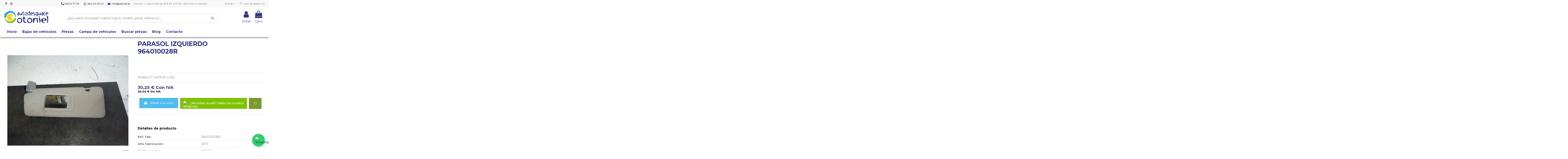

--- FILE ---
content_type: text/html; charset=utf-8
request_url: https://otoniel.es/buscador-de-piezas-/99983-parasol_izquierdo_964010028r_renault_captur_luxe.html
body_size: 33020
content:
<!doctype html>
<html lang="es">

<head>
    
        
  <meta charset="utf-8">


  <meta http-equiv="x-ua-compatible" content="ie=edge">



   
  <!-- Hotjar Tracking Code for https://otoniel.es/ -->
   
<script>
    (function(h,o,t,j,a,r){
        h.hj=h.hj||function(){(h.hj.q=h.hj.q||[]).push(arguments)};
        h._hjSettings={hjid:2897018,hjsv:6};
        a=o.getElementsByTagName('head')[0];
        r=o.createElement('script');r.async=1;
        r.src=t+h._hjSettings.hjid+j+h._hjSettings.hjsv;
        a.appendChild(r);
    })(window,document,'https://static.hotjar.com/c/hotjar-','.js?sv=');
</script>
    
  <!-- Hotjar Tracking Code for https://otoniel.es/ -->
  
  



  


    <link rel="canonical" href="https://otoniel.es/buscador-de-piezas-/99983-parasol_izquierdo_964010028r_renault_captur_luxe.html">

  <title>Recambio de parasol izquierdo para renault captur luxe referencia OEM IAM 964010028R</title>
  
    
  
  <meta name="description" content="Recambio de parasol izquierdo para renault captur luxe referencia OEM IAM 964010028R">
    
  

    
  
        <meta name="robots" content="index,follow" />
      
  
  
    

  
      



    <meta property="og:type" content="product">
    <meta property="og:url" content="https://otoniel.es/buscador-de-piezas-/99983-parasol_izquierdo_964010028r_renault_captur_luxe.html">
    <meta property="og:title" content="Recambio de parasol izquierdo para renault captur luxe referencia OEM IAM 964010028R">
    <meta property="og:site_name" content="Autodesguace Otoniel">
    <meta property="og:description" content="Recambio de parasol izquierdo para renault captur luxe referencia OEM IAM 964010028R">
    <meta property="og:image" content="https://otoniel.es/1771273-thickbox_default/parasol_izquierdo_964010028r_renault_captur_luxe.jpg">
    <meta property="og:image:width" content="1100">
    <meta property="og:image:height" content="1422">





      <meta name="viewport" content="initial-scale=1,user-scalable=no,maximum-scale=1,width=device-width">
  




  <link rel="icon" type="image/vnd.microsoft.icon" href="https://otoniel.es/img/favicon.ico?1738852892">
  <link rel="shortcut icon" type="image/x-icon" href="https://otoniel.es/img/favicon.ico?1738852892">
    


<script type="application/ld+json">

{
"@context": "https://schema.org",
"@type": "Organization",
"url": "https://otoniel.es/",
"name": "Autodesguace Otoniel",
"logo": "https://otoniel.es/img/otoniel-logo-1656408209.jpg",
"@id": "#store-organization"
}

</script>




    <link rel="stylesheet" href="https://otoniel.es/themes/seinto/assets/cache/theme-acb94b1104.css" type="text/css" media="all">




<link rel="preload" as="font"
      href="/themes/seinto/assets/css/font-awesome/fonts/fontawesome-webfont.woff?v=4.7.0"
      type="font/woff" crossorigin="anonymous">
<link rel="preload" as="font"
      href="/themes/seinto/assets/css/font-awesome/fonts/fontawesome-webfont.woff2?v=4.7.0"
      type="font/woff2" crossorigin="anonymous">


<link  rel="preload stylesheet"  as="style" href="/themes/seinto/assets/css/font-awesome/css/font-awesome-preload.css"
       type="text/css" crossorigin="anonymous">





    <script src="https://otoniel.es/themes/seinto/assets/cache/head-19674a1103.js" ></script>


  <script>
        var elementorFrontendConfig = {"isEditMode":"","stretchedSectionContainer":"","instagramToken":false,"is_rtl":false,"ajax_csfr_token_url":"https:\/\/otoniel.es\/module\/iqitelementor\/Actions?process=handleCsfrToken&ajax=1"};
        var iqitTheme = {"rm_sticky":"down","rm_breakpoint":0,"op_preloader":"0","cart_style":"floating","cart_confirmation":"modal","h_layout":"2","f_fixed":"","f_layout":"1","h_absolute":"0","h_sticky":"header","hw_width":"inherit","hm_submenu_width":"default","h_search_type":"full","pl_lazyload":true,"pl_infinity":false,"pl_rollover":true,"pl_crsl_autoplay":false,"pl_slider_ld":4,"pl_slider_d":4,"pl_slider_t":3,"pl_slider_p":1,"pp_thumbs":"bottom","pp_zoom":"modalzoom","pp_image_layout":"carousel","pp_tabs":"section","pl_grid_qty":false};
        var iqitcountdown_days = "d.";
        var iqitextendedproduct = {"speed":"70"};
        var iqitfdc_from = 0;
        var iqitmegamenu = {"sticky":"false","containerSelector":"#wrapper > .container"};
        var iqitreviews = [];
        var iqitwishlist = {"nbProducts":0};
        var prestashop = {"cart":{"products":[],"totals":{"total":{"type":"total","label":"Total","amount":0,"value":"0,00\u00a0\u20ac"},"total_including_tax":{"type":"total","label":"Total (impuestos incl.)","amount":0,"value":"0,00\u00a0\u20ac"},"total_excluding_tax":{"type":"total","label":"Total (impuestos excl.)","amount":0,"value":"0,00\u00a0\u20ac"}},"subtotals":{"products":{"type":"products","label":"Subtotal","amount":0,"value":"0,00\u00a0\u20ac"},"discounts":null,"shipping":{"type":"shipping","label":"Transporte","amount":0,"value":"","seinto_with_tax_amount":0,"seinto_with_tax_value":"","seinto_without_tax_amount":0,"seinto_without_tax_value":""},"tax":{"type":"tax","label":"Impuestos incluidos","amount":0,"value":"0,00\u00a0\u20ac"}},"products_count":0,"summary_string":"0 art\u00edculos","vouchers":{"allowed":0,"added":[]},"discounts":[],"minimalPurchase":0,"minimalPurchaseRequired":""},"currency":{"name":"Euro","iso_code":"EUR","iso_code_num":"978","sign":"\u20ac"},"customer":{"lastname":null,"firstname":null,"email":null,"birthday":null,"newsletter":null,"newsletter_date_add":null,"optin":null,"website":null,"company":null,"siret":null,"ape":null,"is_logged":false,"gender":{"type":null,"name":null},"addresses":[]},"language":{"name":"Espa\u00f1ol (Spanish)","iso_code":"es","locale":"es-ES","language_code":"es","is_rtl":"0","date_format_lite":"d\/m\/Y","date_format_full":"d\/m\/Y H:i:s","id":1},"page":{"title":"","canonical":null,"meta":{"title":"Recambio de parasol izquierdo para renault captur luxe referencia OEM IAM 964010028R","description":"Recambio de parasol izquierdo para renault captur luxe referencia OEM IAM 964010028R","keywords":"otoniel, desguaces alicante, desguace alicante, desguace otoniel, desguaces en alicante, desguaces otoniel, autodesguaces alicante, otoniel desguace, desguace, desguaces online, recambio verde,","robots":"index"},"page_name":"product","body_classes":{"lang-es":true,"lang-rtl":false,"country-ES":true,"currency-EUR":true,"layout-full-width":true,"page-product":true,"tax-display-enabled":true,"product-id-99983":true,"product-PARASOL IZQUIERDO 964010028R ":true,"product-id-category-3":true,"product-id-manufacturer-3":true,"product-id-supplier-0":true,"product-available-for-order":true},"admin_notifications":[]},"shop":{"name":"Autodesguace Otoniel","logo":"https:\/\/otoniel.es\/img\/otoniel-logo-1656408209.jpg","stores_icon":"https:\/\/otoniel.es\/img\/logo_stores.png","favicon":"https:\/\/otoniel.es\/img\/favicon.ico"},"urls":{"base_url":"https:\/\/otoniel.es\/","current_url":"https:\/\/otoniel.es\/buscador-de-piezas-\/99983-parasol_izquierdo_964010028r_renault_captur_luxe.html","shop_domain_url":"https:\/\/otoniel.es","img_ps_url":"https:\/\/otoniel.es\/img\/","img_cat_url":"https:\/\/otoniel.es\/img\/c\/","img_lang_url":"https:\/\/otoniel.es\/img\/l\/","img_prod_url":"https:\/\/otoniel.es\/img\/p\/","img_manu_url":"https:\/\/otoniel.es\/img\/m\/","img_sup_url":"https:\/\/otoniel.es\/img\/su\/","img_ship_url":"https:\/\/otoniel.es\/img\/s\/","img_store_url":"https:\/\/otoniel.es\/img\/st\/","img_col_url":"https:\/\/otoniel.es\/img\/co\/","img_url":"https:\/\/otoniel.es\/themes\/seinto\/assets\/img\/","css_url":"https:\/\/otoniel.es\/themes\/seinto\/assets\/css\/","js_url":"https:\/\/otoniel.es\/themes\/seinto\/assets\/js\/","pic_url":"https:\/\/otoniel.es\/upload\/","pages":{"address":"https:\/\/otoniel.es\/direccion","addresses":"https:\/\/otoniel.es\/direcciones","authentication":"https:\/\/otoniel.es\/iniciar-sesion","cart":"https:\/\/otoniel.es\/carrito","category":"https:\/\/otoniel.es\/index.php?controller=category","cms":"https:\/\/otoniel.es\/index.php?controller=cms","contact":"https:\/\/otoniel.es\/contactenos","discount":"https:\/\/otoniel.es\/descuento","guest_tracking":"https:\/\/otoniel.es\/seguimiento-pedido-invitado","history":"https:\/\/otoniel.es\/historial-compra","identity":"https:\/\/otoniel.es\/datos-personales","index":"https:\/\/otoniel.es\/","my_account":"https:\/\/otoniel.es\/mi-cuenta","order_confirmation":"https:\/\/otoniel.es\/confirmacion-pedido","order_detail":"https:\/\/otoniel.es\/index.php?controller=order-detail","order_follow":"https:\/\/otoniel.es\/seguimiento-pedido","order":"https:\/\/otoniel.es\/pedido","order_return":"https:\/\/otoniel.es\/index.php?controller=order-return","order_slip":"https:\/\/otoniel.es\/facturas-abono","pagenotfound":"https:\/\/otoniel.es\/pagina-no-encontrada","password":"https:\/\/otoniel.es\/recuperar-contrase\u00f1a","pdf_invoice":"https:\/\/otoniel.es\/index.php?controller=pdf-invoice","pdf_order_return":"https:\/\/otoniel.es\/index.php?controller=pdf-order-return","pdf_order_slip":"https:\/\/otoniel.es\/index.php?controller=pdf-order-slip","prices_drop":"https:\/\/otoniel.es\/productos-rebajados","product":"https:\/\/otoniel.es\/index.php?controller=product","search":"https:\/\/otoniel.es\/busqueda","sitemap":"https:\/\/otoniel.es\/mapa-del-sitio","stores":"https:\/\/otoniel.es\/tiendas","supplier":"https:\/\/otoniel.es\/proveedor","register":"https:\/\/otoniel.es\/iniciar-sesion?create_account=1","order_login":"https:\/\/otoniel.es\/pedido?login=1"},"alternative_langs":[],"theme_assets":"\/themes\/seinto\/assets\/","actions":{"logout":"https:\/\/otoniel.es\/?mylogout="},"no_picture_image":{"bySize":{"small_default":{"url":"https:\/\/otoniel.es\/img\/p\/es-default-small_default.jpg","width":98,"height":127},"medium_default":{"url":"https:\/\/otoniel.es\/img\/p\/es-default-medium_default.jpg","width":102,"height":132},"cart_default":{"url":"https:\/\/otoniel.es\/img\/p\/es-default-cart_default.jpg","width":125,"height":162},"home_default":{"url":"https:\/\/otoniel.es\/img\/p\/es-default-home_default.jpg","width":220,"height":285},"large_default":{"url":"https:\/\/otoniel.es\/img\/p\/es-default-large_default.jpg","width":576,"height":576},"thickbox_default":{"url":"https:\/\/otoniel.es\/img\/p\/es-default-thickbox_default.jpg","width":1100,"height":1422}},"small":{"url":"https:\/\/otoniel.es\/img\/p\/es-default-small_default.jpg","width":98,"height":127},"medium":{"url":"https:\/\/otoniel.es\/img\/p\/es-default-home_default.jpg","width":220,"height":285},"large":{"url":"https:\/\/otoniel.es\/img\/p\/es-default-thickbox_default.jpg","width":1100,"height":1422},"legend":""}},"configuration":{"display_taxes_label":true,"display_prices_tax_incl":true,"is_catalog":false,"show_prices":true,"opt_in":{"partner":false},"quantity_discount":{"type":"discount","label":"Descuento unitario"},"voucher_enabled":0,"return_enabled":1},"field_required":[],"breadcrumb":{"links":[{"title":"Inicio","url":"https:\/\/otoniel.es\/"},{"title":"Buscador de piezas","url":"https:\/\/otoniel.es\/3-buscador-de-piezas-"},{"title":"PARASOL IZQUIERDO 964010028R ","url":"https:\/\/otoniel.es\/buscador-de-piezas-\/99983-parasol_izquierdo_964010028r_renault_captur_luxe.html"}],"count":3},"link":{"protocol_link":"https:\/\/","protocol_content":"https:\/\/"},"time":1768241802,"static_token":"6debeba0cfd4afc7f3e6d609b820d1aa","token":"891611de3f189405fd96e2ce23129577","debug":false};
        var prestashopFacebookAjaxController = "https:\/\/otoniel.es\/module\/ps_facebook\/Ajax";
        var psemailsubscription_subscription = "https:\/\/otoniel.es\/module\/ps_emailsubscription\/subscription";
      </script>



  <!-- emarketing start -->







<!-- emarketing end --><script type="text/javascript">
	//<![CDATA[
		var dualPriceConfigData = JSON.parse('{\"show_on_home_page\":\"1\",\"show_in_product_detail\":\"1\",\"show_in_categories\":\"1\",\"show_in_add_to_cart_popup\":\"1\",\"show_in_asociative_products\":\"1\",\"customer_groups_group_1\":true,\"customer_groups_group_2\":true,\"customer_groups_group_3\":true,\"languages_lang_1\":true,\"currencies_currency_1\":true,\"show_price_if\":\"0\",\"prices_to_show\":\"0\",\"tax_excl_first\":\"0\",\"size_ratio_between_prices\":\"2\",\"tax_incl_color\":\"rgb(46, 48, 132)\",\"tax_excl_color\":\"rgb(0, 0, 0)\",\"show_tax_incl_label\":\"1\",\"tax_incl_label_name\":{\"1\":\"Con IVA\"},\"show_tax_excl_label\":\"1\",\"tax_excl_label_name\":{\"1\":\"Sin IVA\"},\"show_old_prices\":\"1\",\"old_prices_to_show\":\"1\",\"old_price_tax_excl_first\":\"1\",\"size_ratio_old_prices\":\"4\",\"old_prices_color\":\"rgb(241, 51, 64)\",\"show_line_through_old_prices\":\"1\",\"old_price_before_standard_price\":\"1\",\"show_advanced_settings\":\"0\",\"opened_tab\":\"standard_prices\",\"miniature_root_path\":\".product-miniature\",\"miniature_price_path\":\".price\",\"miniature_old_price_path\":\".regular-price\",\"detail_price_path\":\".product-prices\",\"detail_quantity_path\":\"#quantity_wanted\",\"detail_parent_path\":\"#main\",\"quickview_parent_path\":\".modal\",\"summary_popup_parent_path\":\"#blockcart-modal.in\",\"summary_popup_product_path\":\"#blockcart-modal.in .product-name ~ p:not(:has(strong))\"}');
		var domElementPaths = JSON.parse('[{\"type\":\"text\",\"label\":\"La ruta parental de la miniatura del producto\",\"name\":\"miniature_root_path\",\"class\":\"miniatureRootPath\",\"required\":false,\"lang\":false,\"init_value\":\".product-miniature\"},{\"type\":\"text\",\"label\":\"Ruta para el precio del producto en la miniatura del producto\",\"name\":\"miniature_price_path\",\"class\":\"miniaturePricePath\",\"required\":false,\"lang\":false,\"init_value\":\".price\"},{\"type\":\"text\",\"label\":\"La ruta para el precio sin descuenco en la miniatura del producto\",\"name\":\"miniature_old_price_path\",\"class\":\"miniatureOldPricePath\",\"required\":false,\"lang\":false,\"init_value\":\".regular-price\"},{\"type\":\"text\",\"label\":\"Ruta para el precio del producto en detalle del producto\",\"name\":\"detail_price_path\",\"class\":\"detailPricePath\",\"required\":false,\"lang\":false,\"init_value\":\".product-prices\"},{\"type\":\"text\",\"label\":\"La ruta para el lugar de cantidad del producto en el detalle del producto\",\"name\":\"detail_quantity_path\",\"class\":\"detailQuantityPath\",\"required\":false,\"lang\":false,\"init_value\":\"#quantity_wanted\"},{\"type\":\"text\",\"label\":\"La ruta parental de detalle del producto\",\"name\":\"detail_parent_path\",\"class\":\"detailParentPath\",\"required\":false,\"lang\":false,\"init_value\":\"#main\"},{\"type\":\"text\",\"label\":\"La ruta parental de vista r\\u00e1pida del detalle del producto\",\"name\":\"quickview_parent_path\",\"class\":\"quickviewParentPath\",\"required\":false,\"lang\":false,\"init_value\":\".modal\"},{\"type\":\"text\",\"label\":\"La ruta parental de la ventana pop up despu\\u00e9s de a\\u00f1adir el producto a la cesta\",\"name\":\"summary_popup_parent_path\",\"class\":\"summaryPopupParentPath\",\"required\":false,\"lang\":false,\"init_value\":\"#blockcart-modal.in\"},{\"type\":\"text\",\"label\":\"La ruta para el precio del producto en la ventana pop up despu\\u00e9s de a\\u00f1adir el producto a la cesta\",\"name\":\"summary_popup_product_path\",\"class\":\"summaryPopupProductPath\",\"required\":false,\"lang\":false,\"init_value\":\"#blockcart-modal.in .product-name ~ p:not(:has(strong))\"}]');
		var productCombinationsControllerLink = 'https://otoniel.es/module/dualpricedisplaypro/ProductCombinations';
		var baseDir = 'https://otoniel.es/';
		var ltPs1740 = Boolean('');
	//]]>
</script>

<div id="dualDisplayProWrapperModel">
	<span class="dualDisplayPro productInModal">
		<span class="priceDisplay">
												<span style="color: rgb(46, 48, 132)" class="priceWithTax"><span class="priceWrapper"></span> <span class="labelWrapper"> Con IVA</span></span>
													<span style="color: rgb(0, 0, 0)" class="priceWithoutTax"><span class="priceWrapper"></span> <span class="labelWrapper"> Sin IVA</span></span>
									</span>
	<span>
</div>

    <meta id="js-rcpgtm-tracking-config" data-tracking-data="%7B%22bing%22%3A%7B%22tracking_id%22%3A%22%22%2C%22feed%22%3A%7B%22id_product_prefix%22%3A%22%22%2C%22id_product_source_key%22%3A%22id_product%22%2C%22id_variant_prefix%22%3A%22%22%2C%22id_variant_source_key%22%3A%22id_attribute%22%7D%7D%2C%22context%22%3A%7B%22browser%22%3A%7B%22device_type%22%3A1%7D%2C%22localization%22%3A%7B%22id_country%22%3A6%2C%22country_code%22%3A%22ES%22%2C%22id_currency%22%3A1%2C%22currency_code%22%3A%22EUR%22%2C%22id_lang%22%3A1%2C%22lang_code%22%3A%22es%22%7D%2C%22page%22%3A%7B%22controller_name%22%3A%22product%22%2C%22products_per_page%22%3A24%2C%22category%22%3A%5B%5D%2C%22search_term%22%3A%22%22%7D%2C%22shop%22%3A%7B%22id_shop%22%3A1%2C%22shop_name%22%3A%22Otoniel%22%2C%22base_dir%22%3A%22https%3A%2F%2Fotoniel.es%2F%22%7D%2C%22tracking_module%22%3A%7B%22module_name%22%3A%22rcpgtagmanager%22%2C%22checkout_module%22%3A%7B%22module%22%3A%22default%22%2C%22controller%22%3A%22order%22%7D%2C%22service_version%22%3A%227%22%2C%22token%22%3A%224f174472055845aea2e9a1ecceae84d5%22%7D%2C%22user%22%3A%5B%5D%7D%2C%22criteo%22%3A%7B%22tracking_id%22%3A%22%22%2C%22feed%22%3A%7B%22id_product_prefix%22%3A%22%22%2C%22id_product_source_key%22%3A%22id_product%22%2C%22id_variant_prefix%22%3A%22%22%2C%22id_variant_source_key%22%3A%22id_attribute%22%7D%7D%2C%22facebook%22%3A%7B%22tracking_id%22%3A%22%22%2C%22feed%22%3A%7B%22id_product_prefix%22%3A%22%22%2C%22id_product_source_key%22%3A%22id_product%22%2C%22id_variant_prefix%22%3A%22%22%2C%22id_variant_source_key%22%3A%22id_attribute%22%7D%7D%2C%22ga4%22%3A%7B%22tracking_id%22%3A%22G-ZD4W8W84GM%22%2C%22is_url_passthrough%22%3Atrue%2C%22is_data_import%22%3Afalse%7D%2C%22gads%22%3A%7B%22tracking_id%22%3A%2211253993414%22%2C%22merchant_id%22%3A%22%22%2C%22conversion_labels%22%3A%7B%22create_account%22%3A%22%22%2C%22product_view%22%3A%22Gq5BCMPToMwZEMafqfYp%22%2C%22add_to_cart%22%3A%22C6z5CInqm8wZEMafqfYp%22%2C%22begin_checkout%22%3A%227AFCCIzqm8wZEMafqfYp%22%2C%22purchase%22%3A%22nX2vCMHY2b4YEMafqfYp%22%7D%7D%2C%22gfeeds%22%3A%7B%22retail%22%3A%7B%22is_enabled%22%3Afalse%2C%22id_product_prefix%22%3A%22%22%2C%22id_product_source_key%22%3A%22id_product%22%2C%22id_variant_prefix%22%3A%22%22%2C%22id_variant_source_key%22%3A%22id_attribute%22%7D%2C%22custom%22%3A%7B%22is_enabled%22%3Afalse%2C%22id_product_prefix%22%3A%22%22%2C%22id_product_source_key%22%3A%22id_product%22%2C%22id_variant_prefix%22%3A%22%22%2C%22id_variant_source_key%22%3A%22id_attribute%22%2C%22is_id2%22%3Afalse%7D%7D%2C%22gtm%22%3A%7B%22tracking_id%22%3A%22GTM-WGQHBJV%22%2C%22is_disable_tracking%22%3Afalse%2C%22server_url%22%3A%22%22%7D%2C%22kelkoo%22%3A%7B%22tracking_list%22%3A%5B%5D%2C%22feed%22%3A%7B%22id_product_prefix%22%3A%22%22%2C%22id_product_source_key%22%3A%22id_product%22%2C%22id_variant_prefix%22%3A%22%22%2C%22id_variant_source_key%22%3A%22id_attribute%22%7D%7D%2C%22pinterest%22%3A%7B%22tracking_id%22%3A%22%22%2C%22feed%22%3A%7B%22id_product_prefix%22%3A%22%22%2C%22id_product_source_key%22%3A%22id_product%22%2C%22id_variant_prefix%22%3A%22%22%2C%22id_variant_source_key%22%3A%22id_attribute%22%7D%7D%2C%22tiktok%22%3A%7B%22tracking_id%22%3A%22%22%2C%22feed%22%3A%7B%22id_product_prefix%22%3A%22%22%2C%22id_product_source_key%22%3A%22id_product%22%2C%22id_variant_prefix%22%3A%22%22%2C%22id_variant_source_key%22%3A%22id_attribute%22%7D%7D%2C%22twitter%22%3A%7B%22tracking_id%22%3A%22%22%2C%22events%22%3A%7B%22add_to_cart_id%22%3A%22%22%2C%22payment_info_id%22%3A%22%22%2C%22checkout_initiated_id%22%3A%22%22%2C%22product_view_id%22%3A%22%22%2C%22lead_id%22%3A%22%22%2C%22purchase_id%22%3A%22%22%2C%22search_id%22%3A%22%22%7D%2C%22feed%22%3A%7B%22id_product_prefix%22%3A%22%22%2C%22id_product_source_key%22%3A%22id_product%22%2C%22id_variant_prefix%22%3A%22%22%2C%22id_variant_source_key%22%3A%22id_attribute%22%7D%7D%7D">
    <script type="text/javascript" data-keepinline="true" data-cfasync="false" src="/modules/rcpgtagmanager/views/js/hook/trackingClient.bundle.js"></script>

<script type="text/javascript">
	
		var psv = 1.7;
		var default_template = Boolean();
		var instagram_link_type = "page";
		var hide_accessories = Boolean();
		var language_is_rtl = Boolean(0);
	
</script>


    
            <meta property="product:pretax_price:amount" content="25">
        <meta property="product:pretax_price:currency" content="EUR">
        <meta property="product:price:amount" content="30.25">
        <meta property="product:price:currency" content="EUR">
                <meta property="product:weight:value" content="5.000000">
        <meta property="product:weight:units" content="kg">
    
    

    </head>

<body id="product" class="lang-es country-es currency-eur layout-full-width page-product tax-display-enabled product-id-99983 product-parasol-izquierdo-964010028r- product-id-category-3 product-id-manufacturer-3 product-id-supplier-0 product-available-for-order body-desktop-header-style-w-2">


    




    


<main id="main-page-content"  >
    
            

    <header id="header" class="desktop-header-style-w-2">
        
            
  <div class="header-banner">
    
  </div>




            <nav class="header-nav">
        <div class="container">
    
        <div class="row justify-content-between">
            <div class="col col-auto col-md left-nav">
                 <div class="d-inline-block"> 

<ul class="social-links _topbar" itemscope itemtype="https://schema.org/Organization" itemid="#store-organization">
    <li class="facebook"><a itemprop="sameAs" href="https://es-es.facebook.com/autodesguaceotoniel.aidacuadros/" target="_blank" rel="noreferrer noopener"><i class="fa fa-facebook fa-fw" aria-hidden="true"></i></a></li>    <li class="instagram"><a itemprop="sameAs" href="https://www.instagram.com/autodesguaceotoniel/?hl=es" target="_blank" rel="noreferrer noopener"><i class="fa fa-instagram fa-fw" aria-hidden="true"></i></a></li>          </ul>

 </div>                 
            </div>
            <div class="col col-auto center-nav text-center">
                
      
    <div id="iqithtmlandbanners-block-3"  class="d-inline-block">
        <div class="rte-content d-inline-block">
            <p><img src="https://otoniel.es/img/cms/call.png" alt="Teléfono Otoniel" width="13" height="13" /> <span style="color:#000000;"><a href="tel:20965107773"><span style="color:#000000;">965 10 77 73</span></a>       <img src="https://otoniel.es/img/cms/whatsapp.png" alt="Whatsapp Otoniel" width="13" height="13" />  <a href="https://api.whatsapp.com/send?l=es&amp;phone=34634043021"><span style="color:#000000;">634 04 30 21</span></a>       <img src="https://otoniel.es/img/cms/email.png" alt="Correo Otoniel" width="12" height="9" />  <a href="mailto:%20info@otoniel.es"><span style="color:#000000;">info@otoniel.es</span></a>      </span>Horario: Lunes a Viernes de 8:30 a 17:00. Abrimos a mediodía.</p>
        </div>
    </div>


  

             </div>
            <div class="col col-auto col-md right-nav text-right">
                <div id="currency_selector" class="d-inline-block">
    <div class="currency-selector dropdown js-dropdown d-inline-block">
        <a class="expand-more" data-toggle="dropdown">EUR € <i class="fa fa-angle-down" aria-hidden="true"></i></a>
        <div class="dropdown-menu">
            <ul>
                                    <li  class="current" >
                        <a title="Euro" rel="nofollow" href="https://otoniel.es/buscador-de-piezas-/99983-parasol_izquierdo_964010028r_renault_captur_luxe.html?SubmitCurrency=1&amp;id_currency=1"
                           class="dropdown-item">EUR €</a>
                    </li>
                            </ul>
        </div>
    </div>
</div>
<div class="d-inline-block">
    <a href="//otoniel.es/module/iqitwishlist/view">
        <i class="fa fa-heart-o fa-fw" aria-hidden="true"></i> Lista de deseos (<span
                id="iqitwishlist-nb"></span>)
    </a>
</div>

             </div>
        </div>

                        </div>
            </nav>
        

    
        <div id="desktop-header" class="desktop-header-style-2">
            
                            
<div class="header-top">
    <div id="desktop-header-container" class="container">
        <div class="row align-items-center">
                            <div class="col col-auto col-header-left">
                    <div id="desktop_logo">
                        <a href="https://otoniel.es/">
                            <img class="logo img-fluid"
                                 src="https://otoniel.es/img/otoniel-logo-1656408209.jpg"                                  alt="Autodesguace Otoniel">
                        </a>
                    </div>
                    
                </div>
                <div class="col col-header-center">
                                            <div class="header-custom-html">
                            <p></p>
<div id="vimeo_tool" class="vimeo_tool"></div>
<div id="vtPopupMenu"></div>
                        </div>
                                        
                    
                </div>
                        <div class="col col-auto col-header-right">
                <div class="row no-gutters justify-content-end">

                    
                                            <div id="header-user-btn" class="col col-auto header-btn-w header-user-btn-w">
            <a href="https://otoniel.es/mi-cuenta"
           title="Acceda a su cuenta de cliente"
           rel="nofollow" class="header-btn header-user-btn">
            <i class="fa fa-user fa-fw icon" aria-hidden="true"></i>
            <span class="title">Entrar</span>
        </a>
    </div>









                                        

                    

                                            
                                                    <div id="ps-shoppingcart-wrapper" class=" col col-auto">     <div id="ps-shoppingcart"
         class="header-btn-w header-cart-btn-w ps-shoppingcart dropdown">
         <div id="blockcart" class="blockcart cart-preview"
         data-refresh-url="//otoniel.es/module/ps_shoppingcart/ajax">
        <a id="cart-toogle" class="cart-toogle header-btn header-cart-btn" data-toggle="dropdown" data-display="static">
            <i class="fa fa-shopping-bag fa-fw icon" aria-hidden="true"><span class="cart-products-count-btn  d-none">0</span></i>
            <span class="info-wrapper">
            <span class="title">Carro</span>
            <span class="cart-toggle-details">
            <span class="text-faded cart-separator"> / </span>
                            Vacío
                        </span>
            </span>
        </a>
        <div id="_desktop_blockcart-content" class="dropdown-menu-custom dropdown-menu">
    <div id="blockcart-content" class="blockcart-content" >
        <div class="cart-title">
            <span class="modal-title">Tu carrito</span>
            <button type="button" id="js-cart-close" class="close">
                <span>×</span>
            </button>
            <hr>
        </div>
                    <span class="no-items">No hay más artículos en su carrito</span>
            </div>
</div> </div>




    </div>
</div>
                                                
                                    </div>
                
            </div>
            <div class="col-12">
                <div class="row">
                    
				
<div class="col-xs-12 col-lg-12 caja-buscador">
	<div class="container-fluid">
		<div class="cont-loading"><img class="loading" src="/modules/search_ajax/views/img/loading.gif" /></div>
		<form id="sa_form" onSubmit="event.preventDefault(); sa_buscar();">
			<input type='hidden' id='prods_cart' name='prods_cart' value=''>
			<input type='hidden' id='sa_cat' name='sa_cat' value=''>
			<input type='hidden' id='sa_pag' name='sa_pag' value='1'>
			<input type='hidden' id='id_parts' name='id_parts' value='3'>
			<input type='hidden' id='id_campa' name='id_campa' value='4'>
			<input type='hidden' id='id_category' name='id_category' value='3'>
			<input id="sa_text" name="text" type="text" oninput="sa_buscar();" placeholder="¿Qué parte necesitas? Indicar marca, modelo, pieza, referencia ..."><i class="fa fa-search fa-search-desktop"></i>
			<i class="material-icons" onClick="document.getElementById('sa_text').focus()"></i>
		</form>
	</div>
</div>

<script type="text/javascript">
	$(document).ready(function() {
		launch();
	});

	function launch()
	{
		if (getUrlParam('sa_ajax', '0') == '1'){
			sa_buscar('', '', true, ''); // per referesh
		}
	}

	async function sa_buscar(sa_category, li_cat, old_url=false, order, cat,resetBus = false)
	{
		//var time_sleep = 300;
		var time_sleep = 0;
		var id_parts = $('#id_parts').val();
		var id_campa = $('#id_campa').val();
		var id_category = getUrlParam('id_category', '');

		var txtABuscar = $('#sa_text').val();
		var txtBuscado = getUrlParam('text', '');
		txtABuscar = txtABuscar.toUpperCase();
		txtBuscado = txtBuscado.toUpperCase();

		var textABuscChange = false;
		if (resetBus){
			txtABuscar = "";
			txtBuscado = "";
			$('#sa_text').val('');
			$('#sa_cat').val('');
			$('#id_category').val('');
			old_url = false;
		}else{
			if(txtABuscar.replaceAll(' ','').replaceAll('%20','') != txtBuscado.replaceAll(' ','').replaceAll('%20','') && txtABuscar.length > 2) {
				textABuscChange = true;
			}
		}

		if(activeBus){
			xmlhttp.abort();
			clearTimeout(time_send);
			activeBus = false;
		} else {
			//FALTA - crec que aixo a danar fora i es pot condicionar a sota
			xmlhttp = new XMLHttpRequest();
			xmlhttp.onabort = function () {
				xmlhttp.abort();
			};

			xmlhttp.onreadystatechange = function ()
			{
				if (this.readyState == 4 && this.status == 200)
				{
					activeBus = false;

					if (!document.getElementById('resBus'))
						document.getElementById('notifications').outerHTML = document.getElementById('notifications').outerHTML + '<div class="resultado-buscador" id="resBus" style="display:none;"></div>';

					document.getElementById('resBus').innerHTML = this.responseText;
					document.getElementById('resBus').style.display = 'block';

					if (document.getElementById('sa_ul_mar'))
						sa_verMas('', 'sa_ul_mar');

					if (document.getElementById('sa_ul_mod'))
						sa_verMas('', 'sa_ul_mod');

					if (document.getElementById('sa_ul_cat'))
						sa_verMas('', 'sa_ul_cat');

					if (document.getElementById('sa_ul_cat_sec'))
						sa_verMas('', 'sa_ul_cat_sec');

					if (screen.width < 801)
					{
						document.querySelector('#resBus').classList.add('vista-mobil-caja-resultado');
						document.querySelector('.caja-buscador').classList.add('vista-mobil-buscador');
					}

					$('.cont-loading').css('display', 'none');
					document.getElementById('inner-wrapper').setAttribute('style','max-width:100% !important')
				}
				//console.log(new Date().getTime() + " " + txtABuscar + " 222 - " + this.readyState + " - " + sa_url);
			};
		}

		if (cat !== undefined && cat != '')
		{
			id_category = cat;
		}
		else
		{
			if (id_category == '')
				id_category = $('#id_category').val();

			if (id_category != id_parts && id_category != id_campa)
				id_category = id_parts;
		}

		$('#wrapper, #carousel, #bloque-servicios, #footer, .elementor, #content-wrapper, #left-column').css('display', 'none');
		$('#resBus, #wrapper').css('display', 'block');

		var pagChange = false;
		var sa_pag = document.getElementById('sa_pag_sel') ? document.getElementById('sa_pag_sel').value : 1;

		if (!sa_category && sa_pag != document.getElementById('sa_pag').value)
		{
			document.getElementById('sa_pag').value = sa_pag;
			pagChange = true;
		}

		var orderChange = false;
		var filCatChange = false;
		var sa_order = document.getElementById('sa_order') ? document.getElementById('sa_order').value : '';
		var sa_cat = document.getElementById('sa_cat');
		var tmp_param = '';

		if (txtBuscado != '')
		{
			if (txtABuscar == '')
				txtABuscar = txtBuscado;

			if (sa_cat.value == '')
			{
				tmp_param = getUrlParam('sa_cat', '');

				if (tmp_param != '')
					sa_cat.value = tmp_param;
			}
		}

		if (sa_category && sa_category != '')
		{
			if (old_url == false)
				document.getElementById('sa_pag').value = sa_pag = 1;

			tmp_param = li_cat.getAttribute('cat_type') + ':' + sa_category + '|';

			if (li_cat.getAttribute('sel') == 1)
			{
				li_cat.setAttribute('sel', 0);
				sa_cat.value = sa_cat.value.replace(tmp_param, '');
			}
			else
			{
				filCatChange = true;
				document.getElementById('sa_pag').value = sa_pag = 1;
				li_cat.setAttribute('sel', 1);
				sa_cat.value = sa_cat.value + li_cat.getAttribute('cat_type') + ':' + sa_category + '|';
			}
		} else {
			if (!pagChange && !old_url)
				sa_order = sa_cat.value = '';
		}

		if (old_url == false)
		{
			if (filCatChange == true)
				document.getElementById('sa_pag').value = sa_pag = 1;
		}
		else
		{
			if (filCatChange == false)
				document.getElementById('sa_pag').value = sa_pag = getUrlParam('sa_pag', '1');

			if (order === undefined && order == '')
				sa_order = getUrlParam('sa_order', 'ref');
			else
			{
				sa_order = order;
				orderChange = true;
			}
		}

		var urlParams = '?text=' + txtABuscar + '&sa_pag=' + sa_pag + '&sa_cat=' + sa_cat.value + '&prods_cart=' + $('#prods_cart').val() + '&id_category=' + id_category + '&sa_order=' + sa_order;
		var sa_url = '/modules/search_ajax/ajax.php' + urlParams;

		if (getUrlParam('sa_ajax', '0') == '1')
			window.history.replaceState('', '', window.location.href.substring(0, window.location.href.indexOf('?')) + urlParams + '&sa_ajax=1');
		else
		{
			sessionStorage.setItem('previousURL', window.location.href);
			window.history.pushState('', '', window.location.href.substring(0, window.location.href.indexOf('?')) + urlParams + '&sa_ajax=1');
		}

		//console.log(new Date().getTime() + " textABuscChange:" + textABuscChange + " pagChange:" + pagChange + " orderChange:" + orderChange + " filCatChange:" + filCatChange + " resetBus:" + resetBus + " - " + xmlhttp.readyState + " - " + sa_url);
		if(textABuscChange || pagChange || orderChange || filCatChange  || resetBus) {
			if(pagChange || orderChange || filCatChange || resetBus) {
				time_sleep = 0;
			}
			$('.cont-loading').css('display', 'block');
			activeBus = true;

			time_send = setTimeout(function()
			{
				xmlhttp.open('POST', sa_url, true);
				xmlhttp.send();
			}, time_sleep);
		}else{
			$('.cont-loading').css('display', 'none');
		}

		$('#footer').css('display', 'block');
		toTop();

		return true;
	}
</script>
                </div>
            </div>
        </div>
    </div>
</div>
<div class="container iqit-megamenu-container">	<div id="iqitmegamenu-wrapper" class="iqitmegamenu-wrapper iqitmegamenu-all">
		<div class="container container-iqitmegamenu">
			<div id="iqitmegamenu-horizontal" class="iqitmegamenu  clearfix" role="navigation">

								
				<nav id="cbp-hrmenu" class="cbp-hrmenu cbp-horizontal cbp-hrsub-narrow">
					<ul>
													<li id="cbp-hrmenu-tab-1" class="cbp-hrmenu-tab cbp-hrmenu-tab-1 ">
																																														
																						<a href="https://otoniel.es/" class="nav-link" >
																																																				
													<span class="cbp-tab-title">
														Inicio</span>
																									</a>
																			</li>
													<li id="cbp-hrmenu-tab-3" class="cbp-hrmenu-tab cbp-hrmenu-tab-3 ">
																																														
																						<a href="/content/28-bajas-de-vehiculos" class="nav-link" >
																																																				
													<span class="cbp-tab-title">
														Bajas de vehículos</span>
																									</a>
																			</li>
													<li id="cbp-hrmenu-tab-5" class="cbp-hrmenu-tab cbp-hrmenu-tab-5 ">
																																														
																						<a href="https://otoniel.es/?text=&amp;sa_pag=1&amp;sa_cat=&amp;prods_cart=&amp;id_category=3&amp;sa_order=&amp;sa_ajax=1" class="nav-link" >
																																																				
													<span class="cbp-tab-title">
														Piezas</span>
																									</a>
																			</li>
													<li id="cbp-hrmenu-tab-6" class="cbp-hrmenu-tab cbp-hrmenu-tab-6 ">
																																														
																						<a href="4-campa-vehiculos" class="nav-link" >
																																																				
													<span class="cbp-tab-title">
														Campa de vehículos</span>
																									</a>
																			</li>
													<li id="cbp-hrmenu-tab-7" class="cbp-hrmenu-tab cbp-hrmenu-tab-7 ">
																																														
																						<a href="/content/21-buscar-piezas" class="nav-link" >
																																																				
													<span class="cbp-tab-title">
														Buscar piezas</span>
																									</a>
																			</li>
													<li id="cbp-hrmenu-tab-8" class="cbp-hrmenu-tab cbp-hrmenu-tab-8 ">
																																														
																						<a href="/blog" class="nav-link" >
																																																				
													<span class="cbp-tab-title">
														Blog</span>
																									</a>
																			</li>
													<li id="cbp-hrmenu-tab-9" class="cbp-hrmenu-tab cbp-hrmenu-tab-9 ">
																																														
																						<a href="/content/22-contacto" class="nav-link" >
																																																				
													<span class="cbp-tab-title">
														Contacto</span>
																									</a>
																			</li>
											</ul>
				</nav>
			</div>
		</div>
		<div id="sticky-cart-wrapper"></div>
	</div>

<div id="_desktop_iqitmegamenu-mobile">
	<div id="iqitmegamenu-mobile">
		
		<ul>
			



	
	<li><a  href="/" >Inicio</a></li><li><a  href="/content/20-nosotros" >Nosotros</a></li><li><a  href="/content/28-bajas-de-vehiculos" >Bajas de vehículos</a></li><li><a  href="https://otoniel.es/?text=&amp;sa_pag=1&amp;sa_cat=&amp;prods_cart=&amp;id_category=3&amp;sa_order=&amp;sa_ajax=1" >Piezas</a></li><li><a href="#" onclick="sa_buscar('', '', false, '', 4,true);">Campa de vehículos</a></li><li><a  href="/content/21-buscar-piezas" >Buscar piezas</a></li><li><a  href="/content/22-contacto" >Contacto</a></li><li><a  href="/blog" >Blog</a></li>
		</ul>
		
	</div>
</div>
</div>


                    </div>
    

    
        <div id="mobile-header" class="mobile-header-style-2">
                            <div id="mobile-header-sticky">
    <div class="container">
        <div class="mobile-main-bar">
            <div class="row no-gutters align-items-center row-mobile-header">
                <div class="col col-mobile-logo">
                    <a href="https://otoniel.es/">
                        <img class="logo img-fluid"
                             src="https://otoniel.es/img/otoniel-logo-1656408209.jpg"                              alt="Autodesguace Otoniel">
                    </a>
                </div>
                                                <div class="col col-auto col-mobile-btn col-mobile-btn-account">
                    <a href="https://otoniel.es/mi-cuenta" class="m-nav-btn"><i class="fa fa-user" aria-hidden="true"></i>
                        <span>     
                                                            Entrar
                                                        </span></a>
                </div>
                
                                <div
                     class="col col-auto col-mobile-btn col-mobile-btn-cart ps-shoppingcart dropdown">
                    <div id="mobile-cart-wrapper">
                        <a id="mobile-cart-toogle" class="m-nav-btn" data-display="static" data-toggle="dropdown"><i class="fa fa-shopping-bag mobile-bag-icon" aria-hidden="true"><span id="mobile-cart-products-count" class="cart-products-count cart-products-count-btn">
                                    
                                                                            0
                                                                        
                                </span></i>
                            <span>Carro</span></a>
                        <div id="_mobile_blockcart-content" class="dropdown-menu-custom dropdown-menu"></div>
                    </div>
                </div>
                                <div class="col col-auto col-mobile-btn col-mobile-btn-menu col-mobile-menu-dropdown">
                    <a class="m-nav-btn" data-toggle="dropdown" data-display="static"><i class="fa fa-bars" aria-hidden="true"></i>
                        <span>Menu</span></a>
                    <div id="mobile_menu_click_overlay"></div>
                    <div id="_mobile_iqitmegamenu-mobile" class="dropdown-menu-custom dropdown-menu"></div>
                </div>
            </div>
        </div>
    </div>
</div>                    </div>
    
        
    </header>
    

    <section id="wrapper">
        
        
<div class="container">
<nav data-depth="3" class="breadcrumb">
                <div class="row align-items-center">
                <div class="col">
                    <ol itemscope itemtype="https://schema.org/BreadcrumbList">
                        
                            


                                 
                                                                            <li itemprop="itemListElement" itemscope itemtype="https://schema.org/ListItem">
                                            <a itemprop="item" href="https://otoniel.es/"><span itemprop="name">Inicio</span></a>
                                            <meta itemprop="position" content="1">
                                        </li>
                                                                    

                            


                                 
                                                                            <li itemprop="itemListElement" itemscope itemtype="https://schema.org/ListItem">
                                            <a itemprop="item" href="https://otoniel.es/3-buscador-de-piezas-"><span itemprop="name">Buscador de piezas</span></a>
                                            <meta itemprop="position" content="2">
                                        </li>
                                                                    

                            


                                 
                                                                            <li>
                                            <span>PARASOL IZQUIERDO 964010028R </span>
                                        </li>
                                                                    

                                                    
                    </ol>
                </div>
                <div class="col col-auto"> <div id="iqitproductsnav">
            <a href="https://otoniel.es/buscador-de-piezas-/71477-elevalunas_delantero_derecho_electrico_2_pins_chevrolet_matiz_s.html" title="Previous product">
           <i class="fa fa-angle-left" aria-hidden="true"></i>        </a>
                <a href="https://otoniel.es/buscador-de-piezas-/130588-cerradura_puerta_delantera_izquierda_6904047080_6_pins_toyota_prius_nhw20_basis.html" title="Next product">
             <i class="fa fa-angle-right" aria-hidden="true"></i>        </a>
    </div>


</div>
            </div>
            </nav>

</div>
        <div id="inner-wrapper" class="container">
            
            
                
<aside id="notifications">
    
    
    
    </aside>
            

            

                
    <div id="content-wrapper">
        
        
                            
            
            
                        <link type="text/css" rel="stylesheet" href="https://otoniel.es//scripts/form/price_check/css/style.css" media="all" />
<script type="text/javascript" src="https://otoniel.es//scripts/form/price_check/js/global.js"></script>
<div id="modal_form_price_check" class="modal fade show" tabindex="-1" role="dialog" aria-labelledby="myModalLabel" >
	<div class="modal-dialog" role="document">
		<div class="modal-content ">
			<div class="modal-header">
				<div class="modal-title">
					<h4 class="modal-title"></h4>
					<p class="mb-1">Para consultar las piezas disponibles de este vehículo debe rellenar el siguiente formulario.</p>
					<hr class="hr-red">
				</div>
				<button type="button" class="close" data-dismiss="modal" aria-label="Close">
					<span aria-hidden="true">&times;</span>
				</button>
			</div>
			<div class="modal-body">
				<form id="form_price_check">
					<div class="row">
						<div class="col-lg-4 col-4 form-div">
							<span class="form_price_check_customer_title hidden">Datos del cliente</span>
							<span class="form_price_check_product_title hidden">Datos del producto</span>
							<span class="form_price_check_product_reference_label hidden">Referencia del producto</span>
							<input type="hidden" id="form_price_check_product_reference" value="785738">
							<span class="form_price_check_product_name_label hidden">Nombre del producto</span>
							<input type="hidden" id="form_price_check_product_name" value="PARASOL IZQUIERDO 964010028R ">
							<span class="form_price_check_product_link_label hidden">Link del producto</span>
							<input type="hidden" id="form_price_check_product_link" value="https://otoniel.es/buscador-de-piezas-/99983-parasol_izquierdo_964010028r_renault_captur_luxe.html">
						</div>
					</div>
					<div class="row">
						<div class="col-md-6 mb-1">
							<label for="form_price_check_customer_name" class="form_price_check_customer_name_label form-label">Nombre y apellidos</label><span>*</span>
							<input class="form-control" type="text" id="form_price_check_customer_name" name="form_price_check_customer_name" value=""/>
						</div>
						<div class="col-md-6 mb-1">
							<label for="form_price_check_customer_mail" class="form_price_check_customer_mail_label form-label">Correo electrónico</label><span>*</span>
							<input class="form-control" type="text" id="form_price_check_customer_mail" name="form_price_check_customer_mail" value=""/>
						</div>
						<div class="col-md-6 mb-1">
							<label for="form_price_check_customer_phone" class="form_price_check_customer_phone_label form-label">Teléfono de contacto</label><span>*</span>
							<input class="form-control" type="text" id="form_price_check_customer_phone" name="form_price_check_customer_phone" />
						</div>
						<div class="col-md-6 mb-1">
							<label for="form_price_check_customer_city" class="form_price_check_customer_city_label form-label">Dirección</label><span>*</span>
							<input class="form-control" type="text" id="form_price_check_customer_city" name="form_price_check_customer_city" />
						</div>
						<div class="col-md-12 mb-1">
							<label for="form_price_check_customer_comments" class="form_price_check_customer_comments_label form-label"><span>¿Qué pieza necesitas?</span></label>
							<p>
								<textarea class="form-control" maxlength="255" name="form_price_check_customer_comments" id="form_price_check_customer_comments"/></textarea>
							</p>
						</div>
						<div class="col-md-12">
							<div class="form-check mb-1">
								<label class="form-check-label">
									<input class="form-check-input" type="checkbox" id="form_price_check_customer_privacy_policy" name="form_price_check_customer_privacy_policy" value="privacyPolicy">
									He leído y acepto la <a target="_blank" href="https://otoniel.es/content/25-politica-de-privacidad">política de privacidad</a><span>*</span>
								</label>
							</div>
						</div>
						<div class="form_price_check_customer_error">
							<span class="error_privacy_policy">Debes aceptar la política de privacidad</span>
							<span class="error_required_field">Campos obligatorios sin completar</span>
							<span class="error_mail_send">Procesamiento incorrecto</span>
						</div>
						<div class="col-md-12 mb-1 modal-check-submit">
							<span class="success_mail_send">Procesamiento de éxito</span>
							<button class="btn btn-primary btn-lg" id="submit" type="button" name="submit" onclick="formCheckPriceCustomer();">
								<i class="mr-1 far fa-file-alt"></i>Consultar la pieza
							</button>
						</div>
					</div>
				</form>
			</div>
		</div>
	</div>
</div>



                
    <section id="main" itemscope itemtype="https://schema.org/Product">
        <div id="product-preloader"><i class="fa fa-circle-o-notch fa-spin"></i></div>
        <div id="main-product-wrapper" class="product-container">
            
				
		
    <div itemprop="offers" itemscope itemtype="http://schema.org/Offer" class="invisible">
        <meta itemprop="url" content="https://otoniel.es/buscador-de-piezas-/99983-parasol_izquierdo_964010028r_renault_captur_luxe.html" />
            <link itemprop="availability" href="http://schema.org/InStock">
                <meta itemprop="priceCurrency" content="EUR" />
                <meta itemprop="price" content="30.25" />
                <meta itemprop="priceValidUntil" content="2026-01-27">
    </div>
			
        			

            
            
                            <meta itemprop="identifier_exists" content="no">
            

            <div class="row product-info-row">
                <div class="col-md-6 col-product-image">
                    
                        

                            
                                    <div class="images-container images-container-bottom">
                    
    <div class="product-cover">

        

    <ul class="product-flags">
            </ul>


        <div id="product-images-large" class="product-images-large swiper-container">
            <div class="swiper-wrapper">
                                                            <div class="product-lmage-large swiper-slide">
                            <div class="easyzoom easyzoom-product">
                                <a href="https://otoniel.es/1771273-thickbox_default/parasol_izquierdo_964010028r_renault_captur_luxe.jpg" class="js-easyzoom-trigger" rel="nofollow"></a>
                            </div>
                            <a class="expander" data-toggle="modal" data-target="#product-modal"><span><i class="fa fa-expand" aria-hidden="true"></i></span></a>                            <img
                                    data-src="https://otoniel.es/1771273-large_default/parasol_izquierdo_964010028r_renault_captur_luxe.jpg"
                                    data-image-large-src="https://otoniel.es/1771273-thickbox_default/parasol_izquierdo_964010028r_renault_captur_luxe.jpg"
                                    alt="Recambio de parasol izquierdo para renault captur luxe referencia OEM IAM 964010028R  "
                                    title="Recambio de parasol izquierdo para renault captur luxe referencia OEM IAM 964010028R  "
                                    itemprop="image"
                                    content="https://otoniel.es/1771273-large_default/parasol_izquierdo_964010028r_renault_captur_luxe.jpg"
                                    width="576"
                                    height="576"
                                    src="data:image/svg+xml,%3Csvg xmlns='http://www.w3.org/2000/svg' viewBox='0 0 576 576'%3E%3C/svg%3E"
                                    class="img-fluid swiper-lazy"
                            >
                        </div>
                                                </div>
            <div class="swiper-button-prev swiper-button-inner-prev swiper-button-arrow"></div>
            <div class="swiper-button-next swiper-button-inner-next swiper-button-arrow"></div>
        </div>
    </div>

            

    
            </div>




                            

                            
                                <div class="after-cover-tumbnails text-center">






</div>
                            

                            
                                <div class="after-cover-tumbnails2 mt-4"></div>
                            
                                                                                        
                                    <script type="text/javascript" src="https://otoniel.es/themes/seinto/templates/catalog/js/product.js"></script>
<div class="cont-orig mr-0 ml-0 origen-box hide">
    <div class="vehiculo_origen_row">
        <div>
            <h2 class="h1 page-title"><span>Vehículo de origen</h2>
        </div>
        
                                                                        <meta itemprop="brand" content="Renault">
                        <div class="product-manufacturer product-manufacturer-next float-right">
                            <a href="https://otoniel.es/brand/3-renault">
                                <img src="https://otoniel.es/img/m/3.jpg"
                                     class="img-fluid  manufacturer-logo" alt="Renault" />
                            </a>
                        </div>
                                                        
        <div class="col-md-6 col-sm-12">
            <img id="img_org" src="" class="img-fluid" />
        </div>
        <div class="button_orig">
            <button class="btn btn-primary pointer" onClick="goUrlVehicleOrig();">
                <span>Consultar vehículo de origen</span>
            </button>
        </div>
        <span id="id_product" class="hide">99983</span>
        <span id="link_rewrite_campa" class="hide">vehiculos-campa</span>
        <span id="product_org_link" class="hide"></span>
    </div>
</div>
                                
                                                                                
                    
                </div>

                <div class="col-md-6 col-product-info">
                    <div id="col-product-info">
                        
                            <div class="product_header_container clearfix">

                                
                                                                                                                                                                        
								<div class="product-manufacturer product-manufacturer-next float-right">
                                                    <a href="https://otoniel.es/brand/3-renault">
                                                        <img src="https://otoniel.es/img/m/3.jpg"
                                                             class="img-fluid  manufacturer-logo" alt="Renault" />
                                                    </a>
                                                </div>
                                                                                                                                                        

                                
                                    <h1 class="h1 page-title" itemprop="name"><span>PARASOL IZQUIERDO 964010028R </span></h1>
                                
                                
                                                                                                                                                                                                                                                                        

                                
                                    








                                

                                                            </div>
                        

                        <div class="product-information">
                            
                                <div id="product-description-short-99983"
                                     itemprop="description" class="rte-content product-description">RENAULT CAPTUR LUXE</div>
                            

                            
                            <div class="product-actions">
                                
                                    <form action="https://otoniel.es/carrito" method="post" id="add-to-cart-or-refresh">
                                        <input type="hidden" name="token" value="6debeba0cfd4afc7f3e6d609b820d1aa">
                                        <input type="hidden" name="id_product" value="99983"
                                               id="product_page_product_id">
                                        <input type="hidden" name="id_customization" value="0"
                                               id="product_customization_id">

                                        
                                            
                                            <div class="product-variants">

    </div>




                                        

                                        
                                                                                    

                                                                                    <div class="product_p_price_container">
                                                
                                                    


<div class="product-prices">

    
            







     
                    
                            
        

        
            <div class=""
                 itemprop="offers"
                 itemscope
                 itemtype="https://schema.org/Offer"
            >

                                    <link itemprop="availability" href="https://schema.org/InStock"/>
                                <meta itemprop="priceCurrency" content="EUR">
                <meta itemprop="url" content="https://otoniel.es/buscador-de-piezas-/99983-parasol_izquierdo_964010028r_renault_captur_luxe.html">

                                                    <div>
                        <span class="current-price"><span itemprop="price" class="product-price" content="30.25">30,25 €</span></span>
                                            </div>
                                
                
                                    
            </div>
        

        
                    

        
                    

        
                    

        <style>
	.product-prices {
 		display:none;
	}
</style>

<script type="text/javascript">
//<![CDATA[
	var productID = '99983';
//]]>
</script>

<div class="productDetailDualDisplayProWrapper" data-id="99983" data-type="classic">
	<span class="dualDisplayPro productDetail">
				<span class="priceDisplay">
												<span style="color: rgb(46, 48, 132)" class="priceWithTax" itemprop="price"><span class="priceWrapper">30,25 €</span> <span class="labelWrapper"> Con IVA</span></span>
													<span style="color: rgb(0, 0, 0)" class="priceWithoutTax"><span class="priceWrapper">25,00 €</span> <span class="labelWrapper"> Sin IVA</span></span>
									</span>
			</span>
</div>



                            <div class="tax-shipping-delivery-label text-muted">
                                    Impuestos incluidos
                                
                
                                                                </div>
                        
    </div>






                                                
                                            </div>
                                        
                                        
                                            <div class="product-add-to-cart pt-3">

            
            <div class="row extra-small-gutters product-quantity">
                <div class="col col-12 col-sm-auto col-add-qty">
                                                                            </div>
                <div class="col col-12 col-sm-auto col-add-btn">
                    <div class="add">
                                                <button
    class="btn btn-primary btn-lg add-to-cart"
    data-button-action="add-to-cart"
	style="background-color: rgb(80, 188, 237); border: solid 0px rgb(80, 188, 237) !important ;
    "
    type="submit"a
    >
    <i class="fa fa-shopping-bag fa-fw bag-icon"  aria-hidden="true"></i>
    <i class="fa fa-circle-o-notch fa-spin fa-fw spinner-icon" aria-hidden="true"></i>
    Añadir a la cesta
</button>
                                                                    </div>
                </div>


<a id="whatsapp-button" href="#" 
   style=" margin-right: 5px; margin-left: 5px; display: inline-flex; background-color: rgb(127, 194, 0); color: white; padding: 15px; text-decoration: none; 
   font-family: Arial, sans-serif; font-size: 15px; font-weight: inherit; transition: background-color 0.3s; height: 52px;" 
   target="_blank" 
   onmouseover="this.style.backgroundColor='#1EBE5B';" 
   onmouseout="this.style.backgroundColor='#25D366';" 
   onclick="this.href = generarEnlaceWhatsApp();">
   <img src="https://upload.wikimedia.org/wikipedia/commons/6/6b/WhatsApp.svg" alt="WhatsApp" style="width: 20px; margin-right: 10px;">
   &iquest;Necesitas ayuda? Habla con nosotros
</a>

                    <div class="col col-sm-auto col-add-wishlist">
        <button type="button" data-toggle="tooltip" data-placement="top"  title="Añadir a la lista de deseos"
           class="btn btn-secondary btn-lg btn-iconic btn-iqitwishlist-add js-iqitwishlist-add" data-animation="false" id="iqit-wishlist-product-btn"
           data-id-product="99983"
           data-id-product-attribute="0"
           data-url="//otoniel.es/module/iqitwishlist/actions">
            <i class="fa fa-heart-o not-added" aria-hidden="true"></i> <i class="fa fa-heart added"
                                                                          aria-hidden="true"></i>
        </button>
    </div>

            </div>
            
        

        
            <p class="product-minimal-quantity">
                            </p>
        
            
</div>

                                        

                                        
                                            <section class="product-discounts mb-3">
</section>

                                        

                                        
                                    </form>
                                    
                                        <div class="product-additional-info">
  

  



</div>
                                    
                                

                                                                                                            

    <div class="tabs product-tabs product-sections">
        
                <section id="product-details-wrapper" class="product-details-section block-section ">
            <h4 class="section-title"><span>Detalles de producto</span></h4>
            <div class="section-content">
                
                    <div id="product-details" data-product="{&quot;id_shop_default&quot;:&quot;1&quot;,&quot;id_manufacturer&quot;:&quot;3&quot;,&quot;id_supplier&quot;:&quot;0&quot;,&quot;reference&quot;:&quot;785738&quot;,&quot;is_virtual&quot;:&quot;0&quot;,&quot;delivery_in_stock&quot;:null,&quot;delivery_out_stock&quot;:null,&quot;id_category_default&quot;:&quot;3&quot;,&quot;on_sale&quot;:&quot;0&quot;,&quot;online_only&quot;:&quot;0&quot;,&quot;ecotax&quot;:0,&quot;minimal_quantity&quot;:&quot;1&quot;,&quot;low_stock_threshold&quot;:null,&quot;low_stock_alert&quot;:&quot;0&quot;,&quot;price&quot;:&quot;30,25\u00a0\u20ac&quot;,&quot;unity&quot;:null,&quot;unit_price_ratio&quot;:&quot;0.000000&quot;,&quot;additional_shipping_cost&quot;:&quot;0.000000&quot;,&quot;customizable&quot;:&quot;0&quot;,&quot;text_fields&quot;:&quot;0&quot;,&quot;uploadable_files&quot;:&quot;0&quot;,&quot;redirect_type&quot;:&quot;301-category&quot;,&quot;id_type_redirected&quot;:&quot;3&quot;,&quot;available_for_order&quot;:&quot;1&quot;,&quot;available_date&quot;:&quot;2021-11-24&quot;,&quot;show_condition&quot;:&quot;0&quot;,&quot;condition&quot;:&quot;used&quot;,&quot;show_price&quot;:&quot;1&quot;,&quot;indexed&quot;:&quot;1&quot;,&quot;visibility&quot;:&quot;both&quot;,&quot;cache_default_attribute&quot;:null,&quot;advanced_stock_management&quot;:&quot;0&quot;,&quot;date_add&quot;:&quot;2021-11-24 15:30:03&quot;,&quot;date_upd&quot;:&quot;2025-12-05 11:30:48&quot;,&quot;pack_stock_type&quot;:&quot;3&quot;,&quot;meta_description&quot;:&quot;Recambio de parasol izquierdo para renault captur luxe referencia OEM IAM 964010028R&quot;,&quot;meta_keywords&quot;:&quot;otoniel, desguaces alicante, desguace alicante, desguace otoniel, desguaces en alicante, desguaces otoniel, autodesguaces alicante, otoniel desguace, desguace, desguaces online, recambio verde,&quot;,&quot;meta_title&quot;:&quot;Recambio de parasol izquierdo para renault captur luxe referencia OEM IAM 964010028R&quot;,&quot;link_rewrite&quot;:&quot;parasol_izquierdo_964010028r_renault_captur_luxe&quot;,&quot;name&quot;:&quot;PARASOL IZQUIERDO 964010028R &quot;,&quot;description&quot;:&quot;Recambio de parasol izquierdo para renault captur luxe referencia OEM IAM 964010028R  &quot;,&quot;description_short&quot;:&quot;RENAULT CAPTUR LUXE&quot;,&quot;available_now&quot;:null,&quot;available_later&quot;:null,&quot;id&quot;:99983,&quot;id_product&quot;:99983,&quot;out_of_stock&quot;:0,&quot;new&quot;:0,&quot;id_product_attribute&quot;:0,&quot;quantity_wanted&quot;:1,&quot;extraContent&quot;:[{&quot;title&quot;:&quot;&lt;span class=\&quot;iqitreviews-title float-left\&quot;&gt;Rese\u00f1as&lt;\/span&gt; &lt;span class=\&quot;iqitreviews-nb\&quot;&gt;(0)&lt;\/span&gt;&quot;,&quot;content&quot;:&quot;\n&lt;div id=\&quot;iqit-reviews\&quot; class=\&quot;mt-3\&quot;&gt;\n\n    &lt;div id=\&quot;iqit-reviews-top\&quot;&gt;\n        &lt;div class=\&quot;row justify-content-between align-items-center\&quot;&gt;\n\n            &lt;div class=\&quot;col mb-3\&quot;&gt;\n                            &lt;div id=\&quot;iqitreviews-snippet\&quot;&gt;Sin rese\u00f1as&lt;\/div&gt;\n                    &lt;\/div&gt;\n\n        \n    &lt;\/div&gt; &lt;!-- \/ .row --&gt;\n&lt;\/div&gt;&lt;!-- \/ #iqit-reviews-top --&gt;\n\n\n&lt;div class=\&quot;col-xs-12 alert alert-success hidden-xs-up\&quot;\n     id=\&quot;iqitreviews-productreview-form-success-alert\&quot;&gt;\n&lt;\/div&gt;\n\n\n\n&lt;\/div&gt;\n\n&quot;,&quot;attr&quot;:{&quot;id&quot;:&quot;iqit-reviews-tab&quot;,&quot;class&quot;:&quot;&quot;,&quot;data-iqitextra&quot;:&quot;iqit-reviews-tab&quot;},&quot;moduleName&quot;:&quot;iqitreviews&quot;}],&quot;allow_oosp&quot;:0,&quot;category&quot;:&quot;buscador-de-piezas-&quot;,&quot;category_name&quot;:&quot;Buscador de piezas&quot;,&quot;link&quot;:&quot;https:\/\/otoniel.es\/buscador-de-piezas-\/99983-parasol_izquierdo_964010028r_renault_captur_luxe.html&quot;,&quot;attribute_price&quot;:0,&quot;price_tax_exc&quot;:25,&quot;price_without_reduction&quot;:30.25,&quot;reduction&quot;:0,&quot;specific_prices&quot;:[],&quot;quantity&quot;:1,&quot;quantity_all_versions&quot;:1,&quot;id_image&quot;:&quot;es-default&quot;,&quot;features&quot;:[{&quot;name&quot;:&quot;A\u00f1o fabricaci\u00f3n&quot;,&quot;value&quot;:&quot;2017&quot;,&quot;id_feature&quot;:&quot;1&quot;,&quot;position&quot;:&quot;1&quot;},{&quot;name&quot;:&quot;C\u00f3digo motor&quot;,&quot;value&quot;:&quot;H5F G4&quot;,&quot;id_feature&quot;:&quot;2&quot;,&quot;position&quot;:&quot;2&quot;},{&quot;name&quot;:&quot;Bastidor&quot;,&quot;value&quot;:&quot;VF12R021A58270054&quot;,&quot;id_feature&quot;:&quot;5&quot;,&quot;position&quot;:&quot;5&quot;},{&quot;name&quot;:&quot;Combustible&quot;,&quot;value&quot;:&quot;GASOLINA&quot;,&quot;id_feature&quot;:&quot;8&quot;,&quot;position&quot;:&quot;8&quot;},{&quot;name&quot;:&quot;Versi\u00f3n&quot;,&quot;value&quot;:&quot;Luxe&quot;,&quot;id_feature&quot;:&quot;11&quot;,&quot;position&quot;:&quot;11&quot;},{&quot;name&quot;:&quot;Potencia&quot;,&quot;value&quot;:&quot;120CV 88KW&quot;,&quot;id_feature&quot;:&quot;12&quot;,&quot;position&quot;:&quot;12&quot;},{&quot;name&quot;:&quot;Modelo&quot;,&quot;value&quot;:&quot;CAPTUR&quot;,&quot;id_feature&quot;:&quot;15&quot;,&quot;position&quot;:&quot;15&quot;},{&quot;name&quot;:&quot;Garantia&quot;,&quot;value&quot;:&quot;01-00&quot;,&quot;id_feature&quot;:&quot;16&quot;,&quot;position&quot;:&quot;16&quot;},{&quot;name&quot;:&quot;Almac\u00e9n&quot;,&quot;value&quot;:&quot;78536&quot;,&quot;id_feature&quot;:&quot;19&quot;,&quot;position&quot;:&quot;19&quot;},{&quot;name&quot;:&quot;SubAlmac\u00e9n&quot;,&quot;value&quot;:&quot;568&quot;,&quot;id_feature&quot;:&quot;20&quot;,&quot;position&quot;:&quot;20&quot;},{&quot;name&quot;:&quot;SubSubAlmac\u00e9n&quot;,&quot;value&quot;:&quot;100072486&quot;,&quot;id_feature&quot;:&quot;21&quot;,&quot;position&quot;:&quot;21&quot;}],&quot;attachments&quot;:[],&quot;virtual&quot;:0,&quot;pack&quot;:0,&quot;packItems&quot;:[],&quot;nopackprice&quot;:0,&quot;customization_required&quot;:false,&quot;rate&quot;:21,&quot;tax_name&quot;:&quot;IVA ES 21%&quot;,&quot;ecotax_rate&quot;:0,&quot;unit_price&quot;:&quot;&quot;,&quot;customizations&quot;:{&quot;fields&quot;:[]},&quot;id_customization&quot;:0,&quot;is_customizable&quot;:false,&quot;show_quantities&quot;:false,&quot;quantity_label&quot;:&quot;Art\u00edculo&quot;,&quot;quantity_discounts&quot;:[],&quot;customer_group_discount&quot;:0,&quot;images&quot;:[{&quot;bySize&quot;:{&quot;small_default&quot;:{&quot;url&quot;:&quot;https:\/\/otoniel.es\/1771273-small_default\/parasol_izquierdo_964010028r_renault_captur_luxe.jpg&quot;,&quot;width&quot;:98,&quot;height&quot;:127},&quot;medium_default&quot;:{&quot;url&quot;:&quot;https:\/\/otoniel.es\/1771273-medium_default\/parasol_izquierdo_964010028r_renault_captur_luxe.jpg&quot;,&quot;width&quot;:102,&quot;height&quot;:132},&quot;cart_default&quot;:{&quot;url&quot;:&quot;https:\/\/otoniel.es\/1771273-cart_default\/parasol_izquierdo_964010028r_renault_captur_luxe.jpg&quot;,&quot;width&quot;:125,&quot;height&quot;:162},&quot;home_default&quot;:{&quot;url&quot;:&quot;https:\/\/otoniel.es\/1771273-home_default\/parasol_izquierdo_964010028r_renault_captur_luxe.jpg&quot;,&quot;width&quot;:220,&quot;height&quot;:285},&quot;large_default&quot;:{&quot;url&quot;:&quot;https:\/\/otoniel.es\/1771273-large_default\/parasol_izquierdo_964010028r_renault_captur_luxe.jpg&quot;,&quot;width&quot;:576,&quot;height&quot;:576},&quot;thickbox_default&quot;:{&quot;url&quot;:&quot;https:\/\/otoniel.es\/1771273-thickbox_default\/parasol_izquierdo_964010028r_renault_captur_luxe.jpg&quot;,&quot;width&quot;:1100,&quot;height&quot;:1422}},&quot;small&quot;:{&quot;url&quot;:&quot;https:\/\/otoniel.es\/1771273-small_default\/parasol_izquierdo_964010028r_renault_captur_luxe.jpg&quot;,&quot;width&quot;:98,&quot;height&quot;:127},&quot;medium&quot;:{&quot;url&quot;:&quot;https:\/\/otoniel.es\/1771273-home_default\/parasol_izquierdo_964010028r_renault_captur_luxe.jpg&quot;,&quot;width&quot;:220,&quot;height&quot;:285},&quot;large&quot;:{&quot;url&quot;:&quot;https:\/\/otoniel.es\/1771273-thickbox_default\/parasol_izquierdo_964010028r_renault_captur_luxe.jpg&quot;,&quot;width&quot;:1100,&quot;height&quot;:1422},&quot;legend&quot;:&quot;Recambio de parasol izquierdo para renault captur luxe referencia OEM IAM 964010028R  &quot;,&quot;id_image&quot;:&quot;1771273&quot;,&quot;cover&quot;:&quot;1&quot;,&quot;position&quot;:&quot;1&quot;,&quot;associatedVariants&quot;:[]}],&quot;cover&quot;:{&quot;bySize&quot;:{&quot;small_default&quot;:{&quot;url&quot;:&quot;https:\/\/otoniel.es\/1771273-small_default\/parasol_izquierdo_964010028r_renault_captur_luxe.jpg&quot;,&quot;width&quot;:98,&quot;height&quot;:127},&quot;medium_default&quot;:{&quot;url&quot;:&quot;https:\/\/otoniel.es\/1771273-medium_default\/parasol_izquierdo_964010028r_renault_captur_luxe.jpg&quot;,&quot;width&quot;:102,&quot;height&quot;:132},&quot;cart_default&quot;:{&quot;url&quot;:&quot;https:\/\/otoniel.es\/1771273-cart_default\/parasol_izquierdo_964010028r_renault_captur_luxe.jpg&quot;,&quot;width&quot;:125,&quot;height&quot;:162},&quot;home_default&quot;:{&quot;url&quot;:&quot;https:\/\/otoniel.es\/1771273-home_default\/parasol_izquierdo_964010028r_renault_captur_luxe.jpg&quot;,&quot;width&quot;:220,&quot;height&quot;:285},&quot;large_default&quot;:{&quot;url&quot;:&quot;https:\/\/otoniel.es\/1771273-large_default\/parasol_izquierdo_964010028r_renault_captur_luxe.jpg&quot;,&quot;width&quot;:576,&quot;height&quot;:576},&quot;thickbox_default&quot;:{&quot;url&quot;:&quot;https:\/\/otoniel.es\/1771273-thickbox_default\/parasol_izquierdo_964010028r_renault_captur_luxe.jpg&quot;,&quot;width&quot;:1100,&quot;height&quot;:1422}},&quot;small&quot;:{&quot;url&quot;:&quot;https:\/\/otoniel.es\/1771273-small_default\/parasol_izquierdo_964010028r_renault_captur_luxe.jpg&quot;,&quot;width&quot;:98,&quot;height&quot;:127},&quot;medium&quot;:{&quot;url&quot;:&quot;https:\/\/otoniel.es\/1771273-home_default\/parasol_izquierdo_964010028r_renault_captur_luxe.jpg&quot;,&quot;width&quot;:220,&quot;height&quot;:285},&quot;large&quot;:{&quot;url&quot;:&quot;https:\/\/otoniel.es\/1771273-thickbox_default\/parasol_izquierdo_964010028r_renault_captur_luxe.jpg&quot;,&quot;width&quot;:1100,&quot;height&quot;:1422},&quot;legend&quot;:&quot;Recambio de parasol izquierdo para renault captur luxe referencia OEM IAM 964010028R  &quot;,&quot;id_image&quot;:&quot;1771273&quot;,&quot;cover&quot;:&quot;1&quot;,&quot;position&quot;:&quot;1&quot;,&quot;associatedVariants&quot;:[]},&quot;has_discount&quot;:false,&quot;discount_type&quot;:null,&quot;discount_percentage&quot;:null,&quot;discount_percentage_absolute&quot;:null,&quot;discount_amount&quot;:null,&quot;discount_amount_to_display&quot;:null,&quot;price_amount&quot;:30.25,&quot;unit_price_full&quot;:&quot;&quot;,&quot;show_availability&quot;:true,&quot;availability_date&quot;:&quot;2021-11-24&quot;,&quot;availability_message&quot;:&quot;&quot;,&quot;availability&quot;:&quot;available&quot;}" class="clearfix">
    
                    <section class="product-features">
                <dl class="data-sheet">

                                                                <dt class="name">Ref. fab: </dt>
                        <dd class="value">964010028R</dd>
                                                                                                                                        <dt class="name">Año fabricación</dt>
                            <dd class="value">2017</dd>
                                                                                                                                                <dt class="name">Código motor</dt>
                            <dd class="value">H5F G4</dd>
                                                                                                                                                <dt class="name">Bastidor</dt>
                            <dd class="value">VF12R021A58270054</dd>
                                                                                                                                                <dt class="name">Combustible</dt>
                            <dd class="value">GASOLINA</dd>
                                                                                                                                                <dt class="name">Versión</dt>
                            <dd class="value">Luxe</dd>
                                                                                                                                                <dt class="name">Potencia</dt>
                            <dd class="value">120CV 88KW</dd>
                                                                                                                                                <dt class="name">Modelo</dt>
                            <dd class="value">CAPTUR</dd>
                                                                                                                                                                                <dt class="name">Garantia</dt>
                                
                                <dd class="value">
                                                                            1

                                                                                    year
                                                                            
                                    
                                    <img src="https://otoniel.es/img/w/warranty_es.png" alt="" />
                                </dd>
                                                                                                                                                                            <dt class="name">Almacén</dt>
                            <dd class="value">78536</dd>
                                                                                                                                                <dt class="name">SubAlmacén</dt>
                            <dd class="value">568</dd>
                                                                                                                                                <dt class="name">SubSubAlmacén</dt>
                            <dd class="value">100072486</dd>
                                                                                    </dl>
            </section>
                        


    
            


    
                                    <div class="product-reference">
                    <label class="label">Ref. loc:  </label>
                    <span itemprop="sku">785738</span>
                </div>
                        

    
            

    
            

        
            

    
                    <div class="product-availability-date">
                <label>Fecha disponible: </label>
                <span>2021-11-24</span>
            </div>
            

    
        <div class="product-out-of-stock">
            
        </div>
    
</div>



                
            </div>
        </section>

                    <section class="product-description-section block-section">
                <h4 class="section-title"><span>Descripción</span></h4>
                <div class="section-content">
                    
                        <div class="product-description ">
                            <div class="rte-content">Recambio de parasol izquierdo para renault captur luxe referencia OEM IAM 964010028R  </div>
                                                    </div>
                    
                </div>
            </section>
                
        
        

                                                                        <section class="product-brand-section block-section">
                        <h4 class="section-title"><span> About Renault</span></h4>

                        <div class="section-content">
                            <div class="rte-content">
                                <p>En esta sección encontrarás <strong>piezas de desguace con recambios de despiece de vehículos de la marca Renault</strong>. Además de nuestros vehículos Campa de Renault, verás multitud de piezas y componentes como motor completo de desguace Renault, caja de cambios, turbocompresores, piezas de electricidad de desguace o climatización.</p>
<p>Piloto trasero izquierdo, puertas delanteras, paragolpes delanterosy traseros, palanca de cambios, alternador, motor de arranque, centralita BSM, inyector e incluso cuadro de instrumentos. Tenemos <strong>más de 6.000 componentes</strong> y piezas de desguace de Renault, cada una de ellas tras pasar una revisión para garantizar su funcionamiento. </p>
<p>Compra recambio verde de Renault de diferentes modelos como <strong>Renault Modus, Renault Twingo, Renault Clio, Renault Megane, Renault Scenic, Renault Kangoo, Renault Laguna, Renault Fluence, Renault Captur, Renault Trafic Furgón</strong> y gamas Dynamique, Authentique, Berlina, o Expression. </p>
                            </div>
                            
                        </div>
                    </section>
                                    



                    <section

                                                                        id="iqit-reviews-tab"
                                                                                    class="product-extracontent-section block-section "
                                                                                        data-iqitextra="iqit-reviews-tab"
                                                            >
            <h4 class="section-title"><span><span class="iqitreviews-title float-left">Reseñas</span> <span class="iqitreviews-nb">(0)</span></span></h4>

            <div class="section-content">
                
<div id="iqit-reviews" class="mt-3">

    <div id="iqit-reviews-top">
        <div class="row justify-content-between align-items-center">

            <div class="col mb-3">
                            <div id="iqitreviews-snippet">Sin reseñas</div>
                    </div>

        
    </div> <!-- / .row -->
</div><!-- / #iqit-reviews-top -->


<div class="col-xs-12 alert alert-success hidden-xs-up"
     id="iqitreviews-productreview-form-success-alert">
</div>



</div>


            </div>
            </section>
        
    </div>

                                                                    
                            </div>
                        </div>
                    </div>
                </div>

                
            </div>

            

        </div>
                            <div class="row mr-0 ml-0">
                <div class="col-lg-12 mt-3 mb-5">
                    
                        
                    
                </div>
            </div>
                
                        
        

                    
        

        </div>
                    
                                    <section class="product-accessories block block-section">
                        <p class="section-title">Piezas recuperadas del vehículo relacionado</p>
                                                                        <div class="section-content swiper-container-wrapper">
                            <div class="section-content swiper-container-wrapper">
                                <div class="products products-grid swiper-container swiper-default-carousel">
                                    <div class="swiper-wrapper">
                                                                                    <div class="swiper-slide"> 
    <div class="js-product-miniature-wrapper js-product-miniature-wrapper-36898 product-carousel ">
        <article
                class="product-miniature product-miniature-default product-miniature-grid product-miniature-layout-2 js-product-miniature"
                data-id-product="36898"
                data-id-product-attribute="0"

        >

        
                        
    
<div class="thumbnail-container ">     <a href="https://otoniel.es/buscador-de-piezas-/36898-soporte_850425825r_trasero_de_plastico_renault_captur_luxe.html" class="thumbnail product-thumbnail">

            <img
                                                            data-src="https://otoniel.es/1859364-home_default/soporte_850425825r_trasero_de_plastico_renault_captur_luxe.jpg"
                    src="data:image/svg+xml,%3Csvg xmlns='http://www.w3.org/2000/svg' viewBox='0 0 220 285'%3E%3C/svg%3E"
                                                    alt="Recambio de soporte para renault captur luxe referencia OEM IAM 850425825R TRASERO DE PLASTICO"
            data-full-size-image-url="https://otoniel.es/1859364-thickbox_default/soporte_850425825r_trasero_de_plastico_renault_captur_luxe.jpg"
            width="220"
            height="285"
            class="img-fluid swiper-lazy lazy-product-image product-thumbnail-first  "
    >
        

                                                                                                                                                 <img
                                    src="data:image/svg+xml,%3Csvg xmlns='http://www.w3.org/2000/svg' viewBox='0 0 220 285'%3E%3C/svg%3E"
                                    data-src="https://otoniel.es/1859378-home_default/soporte_850425825r_trasero_de_plastico_renault_captur_luxe.jpg"
                                    width="220"
                                    height="285"
                                    alt="Recambio de soporte para renault captur luxe referencia OEM IAM 850425825R TRASERO DE PLASTICO 2"
                                    class="img-fluid swiper-lazy lazy-product-image product-thumbnail-second"
                            >
                                                                </a>

        
            <ul class="product-flags">
                            </ul>
        

                    
                <div class="product-functional-buttons product-functional-buttons-bottom">
                    <div class="product-functional-buttons-links">
                        <a href="#" class="btn-iqitwishlist-add js-iqitwishlist-add"  data-id-product="36898" data-id-product-attribute="0"
   data-url="//otoniel.es/module/iqitwishlist/actions" data-toggle="tooltip" title="Añadir a la lista de deseos">
    <i class="fa fa-heart-o not-added" aria-hidden="true"></i> <i class="fa fa-heart added" aria-hidden="true"></i>
</a>

                        
                            <a class="js-quick-view-iqit" href="#" data-link-action="quickview" data-toggle="tooltip"
                               title="Vista rápida">
                                <i class="fa fa-eye" aria-hidden="true"></i></a>
                        
                    </div>
                </div>
            
        
                     
                <div class="product-availability d-block">
                    
                </div>
            
        
</div>





    <div class="product-description">

        
        <div class="row extra-small-gutters justify-content-end">
            <div class="col">
                
                                            <div class="product-category-name text-muted">Buscador de piezas</div>                

                
                    <h2 class="h3 product-title">
                        <a href="https://otoniel.es/buscador-de-piezas-/36898-soporte_850425825r_trasero_de_plastico_renault_captur_luxe.html">SOPORTE 850425825R TRASERO DE PLASTICO</a>                     </h2>
                

                
                                            <div class="product-brand text-muted">Renault</div>                

                
                                    
            </div>
        </div>

                
            <div class="product-description-short text-muted">
                RENAULT CAPTUR LUXE             </div>
        

                    
                <div class="mpn_cont">
                    <p class="reference_title">Ref. fab: <span class="text-muted">850425825R</span></p>
                </div>
            
        
                    
                <div class="reference_cont">
                    <p class="reference_title">Ref. loc: <span class="text-muted">722589</span></p>                 </div>
            
                
        <div class="col col-auto product-miniature-right">
                                        
                                            <div class="product-price-and-shipping">
                            
                                                                                                                                            
                            <span class="dualDisplayPro productCatalog">
		<span class="priceDisplay">
									<span style="color: rgb(46, 48, 132)" class="priceWithTax" itemprop="price">30,25 € Con IVA</span>
										<span style="color: rgb(0, 0, 0)" class="priceWithoutTax">25,00 € Sin IVA</span>
						</span>
	</span>
                        </div>
                                    
                                    
                



            
        </div>

        
            <div class="product-add-cart js-product-add-cart-36898-0" >

                
            <form action="https://otoniel.es/carrito?add=1&amp;id_product=36898&amp;id_product_attribute=0&amp;token=6debeba0cfd4afc7f3e6d609b820d1aa" method="post">

            <input type="hidden" name="id_product" value="36898">
            <div class="input-group-add-cart">
                <input
                        type="number"
                        name="qty"
                        value="1"
                        class="form-control input-qty"
                        min="1"
                        max="1"                >


                                                    <button
                            class="btn btn-product-list add-to-cart"
                            data-button-action="add-to-cart"
                            type="submit"
                                                ><i class="fa fa-shopping-bag fa-fw bag-icon"
                        aria-hidden="true"></i> <i class="fa fa-circle-o-notch fa-spin fa-fw spinner-icon" aria-hidden="true"></i> Añadir a la cesta
                    </button>

                                            </div>
        </form>
    
</div>        

        
            
        

    </div>
        
        

            
        </article>
    </div>

</div>
                                                                                    <div class="swiper-slide"> 
    <div class="js-product-miniature-wrapper js-product-miniature-wrapper-36906 product-carousel ">
        <article
                class="product-miniature product-miniature-default product-miniature-grid product-miniature-layout-2 js-product-miniature"
                data-id-product="36906"
                data-id-product-attribute="0"

        >

        
                        
    
<div class="thumbnail-container ">     <a href="https://otoniel.es/buscador-de-piezas-/36906-modulo_electronico_amplificador_antena_renault_captur_luxe.html" class="thumbnail product-thumbnail">

            <img
                                                            data-src="https://otoniel.es/1859330-home_default/modulo_electronico_amplificador_antena_renault_captur_luxe.jpg"
                    src="data:image/svg+xml,%3Csvg xmlns='http://www.w3.org/2000/svg' viewBox='0 0 220 285'%3E%3C/svg%3E"
                                                    alt="Recambio de modulo electronico para renault captur luxe referencia OEM IAM  AMPLIFICADOR ANTENA"
            data-full-size-image-url="https://otoniel.es/1859330-thickbox_default/modulo_electronico_amplificador_antena_renault_captur_luxe.jpg"
            width="220"
            height="285"
            class="img-fluid swiper-lazy lazy-product-image product-thumbnail-first  "
    >
        

                                                                                                                                                 <img
                                    src="data:image/svg+xml,%3Csvg xmlns='http://www.w3.org/2000/svg' viewBox='0 0 220 285'%3E%3C/svg%3E"
                                    data-src="https://otoniel.es/1859342-home_default/modulo_electronico_amplificador_antena_renault_captur_luxe.jpg"
                                    width="220"
                                    height="285"
                                    alt="Recambio de modulo electronico para renault captur luxe referencia OEM IAM  AMPLIFICADOR ANTENA 2"
                                    class="img-fluid swiper-lazy lazy-product-image product-thumbnail-second"
                            >
                                                                </a>

        
            <ul class="product-flags">
                            </ul>
        

                    
                <div class="product-functional-buttons product-functional-buttons-bottom">
                    <div class="product-functional-buttons-links">
                        <a href="#" class="btn-iqitwishlist-add js-iqitwishlist-add"  data-id-product="36906" data-id-product-attribute="0"
   data-url="//otoniel.es/module/iqitwishlist/actions" data-toggle="tooltip" title="Añadir a la lista de deseos">
    <i class="fa fa-heart-o not-added" aria-hidden="true"></i> <i class="fa fa-heart added" aria-hidden="true"></i>
</a>

                        
                            <a class="js-quick-view-iqit" href="#" data-link-action="quickview" data-toggle="tooltip"
                               title="Vista rápida">
                                <i class="fa fa-eye" aria-hidden="true"></i></a>
                        
                    </div>
                </div>
            
        
                     
                <div class="product-availability d-block">
                    
                </div>
            
        
</div>





    <div class="product-description">

        
        <div class="row extra-small-gutters justify-content-end">
            <div class="col">
                
                                            <div class="product-category-name text-muted">Buscador de piezas</div>                

                
                    <h2 class="h3 product-title">
                        <a href="https://otoniel.es/buscador-de-piezas-/36906-modulo_electronico_amplificador_antena_renault_captur_luxe.html">MODULO ELECTRONICO AMPLIFICADOR ANTENA</a>                     </h2>
                

                
                                            <div class="product-brand text-muted">Renault</div>                

                
                                    
            </div>
        </div>

                
            <div class="product-description-short text-muted">
                RENAULT CAPTUR LUXE             </div>
        

                    
                <div class="mpn_cont">
                    <p class="reference_title">Ref. fab: <span class="text-muted">-</span></p>
                </div>
            
        
                    
                <div class="reference_cont">
                    <p class="reference_title">Ref. loc: <span class="text-muted">722588</span></p>                 </div>
            
                
        <div class="col col-auto product-miniature-right">
                                        
                                            <div class="product-price-and-shipping">
                            
                                                                                                                                            
                            <span class="dualDisplayPro productCatalog">
		<span class="priceDisplay">
									<span style="color: rgb(46, 48, 132)" class="priceWithTax" itemprop="price">60,50 € Con IVA</span>
										<span style="color: rgb(0, 0, 0)" class="priceWithoutTax">50,00 € Sin IVA</span>
						</span>
	</span>
                        </div>
                                    
                                    
                



            
        </div>

        
            <div class="product-add-cart js-product-add-cart-36906-0" >

                
            <form action="https://otoniel.es/carrito?add=1&amp;id_product=36906&amp;id_product_attribute=0&amp;token=6debeba0cfd4afc7f3e6d609b820d1aa" method="post">

            <input type="hidden" name="id_product" value="36906">
            <div class="input-group-add-cart">
                <input
                        type="number"
                        name="qty"
                        value="1"
                        class="form-control input-qty"
                        min="1"
                        max="1"                >


                                                    <button
                            class="btn btn-product-list add-to-cart"
                            data-button-action="add-to-cart"
                            type="submit"
                                                ><i class="fa fa-shopping-bag fa-fw bag-icon"
                        aria-hidden="true"></i> <i class="fa fa-circle-o-notch fa-spin fa-fw spinner-icon" aria-hidden="true"></i> Añadir a la cesta
                    </button>

                                            </div>
        </form>
    
</div>        

        
            
        

    </div>
        
        

            
        </article>
    </div>

</div>
                                                                                    <div class="swiper-slide"> 
    <div class="js-product-miniature-wrapper js-product-miniature-wrapper-36916 product-carousel ">
        <article
                class="product-miniature product-miniature-default product-miniature-grid product-miniature-layout-2 js-product-miniature"
                data-id-product="36916"
                data-id-product-attribute="0"

        >

        
                        
    
<div class="thumbnail-container ">     <a href="https://otoniel.es/buscador-de-piezas-/36916-puntera_paragolpes_trasera_derecha_renault_captur_luxe.html" class="thumbnail product-thumbnail">

            <img
                                                            data-src="https://otoniel.es/1859287-home_default/puntera_paragolpes_trasera_derecha_renault_captur_luxe.jpg"
                    src="data:image/svg+xml,%3Csvg xmlns='http://www.w3.org/2000/svg' viewBox='0 0 220 285'%3E%3C/svg%3E"
                                                    alt="Recambio de puntera paragolpes trasera derecha para renault captur luxe referencia OEM IAM   "
            data-full-size-image-url="https://otoniel.es/1859287-thickbox_default/puntera_paragolpes_trasera_derecha_renault_captur_luxe.jpg"
            width="220"
            height="285"
            class="img-fluid swiper-lazy lazy-product-image product-thumbnail-first  "
    >
        

                                                                                                                                                 <img
                                    src="data:image/svg+xml,%3Csvg xmlns='http://www.w3.org/2000/svg' viewBox='0 0 220 285'%3E%3C/svg%3E"
                                    data-src="https://otoniel.es/1859294-home_default/puntera_paragolpes_trasera_derecha_renault_captur_luxe.jpg"
                                    width="220"
                                    height="285"
                                    alt="Recambio de puntera paragolpes trasera derecha para renault captur luxe referencia OEM IAM    2"
                                    class="img-fluid swiper-lazy lazy-product-image product-thumbnail-second"
                            >
                                                                </a>

        
            <ul class="product-flags">
                            </ul>
        

                    
                <div class="product-functional-buttons product-functional-buttons-bottom">
                    <div class="product-functional-buttons-links">
                        <a href="#" class="btn-iqitwishlist-add js-iqitwishlist-add"  data-id-product="36916" data-id-product-attribute="0"
   data-url="//otoniel.es/module/iqitwishlist/actions" data-toggle="tooltip" title="Añadir a la lista de deseos">
    <i class="fa fa-heart-o not-added" aria-hidden="true"></i> <i class="fa fa-heart added" aria-hidden="true"></i>
</a>

                        
                            <a class="js-quick-view-iqit" href="#" data-link-action="quickview" data-toggle="tooltip"
                               title="Vista rápida">
                                <i class="fa fa-eye" aria-hidden="true"></i></a>
                        
                    </div>
                </div>
            
        
                     
                <div class="product-availability d-block">
                    
                </div>
            
        
</div>





    <div class="product-description">

        
        <div class="row extra-small-gutters justify-content-end">
            <div class="col">
                
                                            <div class="product-category-name text-muted">Buscador de piezas</div>                

                
                    <h2 class="h3 product-title">
                        <a href="https://otoniel.es/buscador-de-piezas-/36916-puntera_paragolpes_trasera_derecha_renault_captur_luxe.html">PUNTERA PARAGOLPES TRASERA DERECHA </a>                     </h2>
                

                
                                            <div class="product-brand text-muted">Renault</div>                

                
                                    
            </div>
        </div>

                
            <div class="product-description-short text-muted">
                RENAULT CAPTUR LUXE             </div>
        

                    
                <div class="mpn_cont">
                    <p class="reference_title">Ref. fab: <span class="text-muted">-</span></p>
                </div>
            
        
                    
                <div class="reference_cont">
                    <p class="reference_title">Ref. loc: <span class="text-muted">722586</span></p>                 </div>
            
                
        <div class="col col-auto product-miniature-right">
                                        
                                            <div class="product-price-and-shipping">
                            
                                                                                                                                            
                            <span class="dualDisplayPro productCatalog">
		<span class="priceDisplay">
									<span style="color: rgb(46, 48, 132)" class="priceWithTax" itemprop="price">96,80 € Con IVA</span>
										<span style="color: rgb(0, 0, 0)" class="priceWithoutTax">80,00 € Sin IVA</span>
						</span>
	</span>
                        </div>
                                    
                                    
                



            
        </div>

        
            <div class="product-add-cart js-product-add-cart-36916-0" >

                
            <form action="https://otoniel.es/carrito?add=1&amp;id_product=36916&amp;id_product_attribute=0&amp;token=6debeba0cfd4afc7f3e6d609b820d1aa" method="post">

            <input type="hidden" name="id_product" value="36916">
            <div class="input-group-add-cart">
                <input
                        type="number"
                        name="qty"
                        value="1"
                        class="form-control input-qty"
                        min="1"
                        max="1"                >


                                                    <button
                            class="btn btn-product-list add-to-cart"
                            data-button-action="add-to-cart"
                            type="submit"
                                                ><i class="fa fa-shopping-bag fa-fw bag-icon"
                        aria-hidden="true"></i> <i class="fa fa-circle-o-notch fa-spin fa-fw spinner-icon" aria-hidden="true"></i> Añadir a la cesta
                    </button>

                                            </div>
        </form>
    
</div>        

        
            
        

    </div>
        
        

            
        </article>
    </div>

</div>
                                                                                    <div class="swiper-slide"> 
    <div class="js-product-miniature-wrapper js-product-miniature-wrapper-73752 product-carousel ">
        <article
                class="product-miniature product-miniature-default product-miniature-grid product-miniature-layout-2 js-product-miniature"
                data-id-product="73752"
                data-id-product-attribute="0"

        >

        
                        
    
<div class="thumbnail-container ">     <a href="https://otoniel.es/buscador-de-piezas-/73752-electroventilador_214818009r_renault_captur_luxe.html" class="thumbnail product-thumbnail">

            <img
                                                            data-src="https://otoniel.es/1809000-home_default/electroventilador_214818009r_renault_captur_luxe.jpg"
                    src="data:image/svg+xml,%3Csvg xmlns='http://www.w3.org/2000/svg' viewBox='0 0 220 285'%3E%3C/svg%3E"
                                                    alt="Recambio de electroventilador para renault captur luxe referencia OEM IAM 214818009R  "
            data-full-size-image-url="https://otoniel.es/1809000-thickbox_default/electroventilador_214818009r_renault_captur_luxe.jpg"
            width="220"
            height="285"
            class="img-fluid swiper-lazy lazy-product-image product-thumbnail-first  "
    >
        

                                                                                                                                 </a>

        
            <ul class="product-flags">
                            </ul>
        

                    
                <div class="product-functional-buttons product-functional-buttons-bottom">
                    <div class="product-functional-buttons-links">
                        <a href="#" class="btn-iqitwishlist-add js-iqitwishlist-add"  data-id-product="73752" data-id-product-attribute="0"
   data-url="//otoniel.es/module/iqitwishlist/actions" data-toggle="tooltip" title="Añadir a la lista de deseos">
    <i class="fa fa-heart-o not-added" aria-hidden="true"></i> <i class="fa fa-heart added" aria-hidden="true"></i>
</a>

                        
                            <a class="js-quick-view-iqit" href="#" data-link-action="quickview" data-toggle="tooltip"
                               title="Vista rápida">
                                <i class="fa fa-eye" aria-hidden="true"></i></a>
                        
                    </div>
                </div>
            
        
                     
                <div class="product-availability d-block">
                    
                </div>
            
        
</div>





    <div class="product-description">

        
        <div class="row extra-small-gutters justify-content-end">
            <div class="col">
                
                                            <div class="product-category-name text-muted">Buscador de piezas</div>                

                
                    <h2 class="h3 product-title">
                        <a href="https://otoniel.es/buscador-de-piezas-/73752-electroventilador_214818009r_renault_captur_luxe.html">ELECTROVENTILADOR 214818009R </a>                     </h2>
                

                
                                            <div class="product-brand text-muted">Renault</div>                

                
                                    
            </div>
        </div>

                
            <div class="product-description-short text-muted">
                RENAULT CAPTUR LUXE             </div>
        

                    
                <div class="mpn_cont">
                    <p class="reference_title">Ref. fab: <span class="text-muted">214818009R</span></p>
                </div>
            
        
                    
                <div class="reference_cont">
                    <p class="reference_title">Ref. loc: <span class="text-muted">763266</span></p>                 </div>
            
                
        <div class="col col-auto product-miniature-right">
                                        
                                            <div class="product-price-and-shipping">
                            
                                                                                                                                            
                            <span class="dualDisplayPro productCatalog">
		<span class="priceDisplay">
									<span style="color: rgb(46, 48, 132)" class="priceWithTax" itemprop="price">60,50 € Con IVA</span>
										<span style="color: rgb(0, 0, 0)" class="priceWithoutTax">50,00 € Sin IVA</span>
						</span>
	</span>
                        </div>
                                    
                                    
                



            
        </div>

        
            <div class="product-add-cart js-product-add-cart-73752-0" >

                
            <form action="https://otoniel.es/carrito?add=1&amp;id_product=73752&amp;id_product_attribute=0&amp;token=6debeba0cfd4afc7f3e6d609b820d1aa" method="post">

            <input type="hidden" name="id_product" value="73752">
            <div class="input-group-add-cart">
                <input
                        type="number"
                        name="qty"
                        value="1"
                        class="form-control input-qty"
                        min="1"
                        max="1"                >


                                                    <button
                            class="btn btn-product-list add-to-cart"
                            data-button-action="add-to-cart"
                            type="submit"
                                                ><i class="fa fa-shopping-bag fa-fw bag-icon"
                        aria-hidden="true"></i> <i class="fa fa-circle-o-notch fa-spin fa-fw spinner-icon" aria-hidden="true"></i> Añadir a la cesta
                    </button>

                                            </div>
        </form>
    
</div>        

        
            
        

    </div>
        
        

            
        </article>
    </div>

</div>
                                                                                    <div class="swiper-slide"> 
    <div class="js-product-miniature-wrapper js-product-miniature-wrapper-73755 product-carousel ">
        <article
                class="product-miniature product-miniature-default product-miniature-grid product-miniature-layout-2 js-product-miniature"
                data-id-product="73755"
                data-id-product-attribute="0"

        >

        
                        
    
<div class="thumbnail-container ">     <a href="https://otoniel.es/buscador-de-piezas-/73755-brazo_suspension_inferior_delantero_izquierdo_renault_captur_luxe.html" class="thumbnail product-thumbnail">

            <img
                                                            data-src="https://otoniel.es/1808984-home_default/brazo_suspension_inferior_delantero_izquierdo_renault_captur_luxe.jpg"
                    src="data:image/svg+xml,%3Csvg xmlns='http://www.w3.org/2000/svg' viewBox='0 0 220 285'%3E%3C/svg%3E"
                                                    alt="Recambio de brazo suspension inferior delantero izquierdo para renault captur luxe referencia OEM IAM   "
            data-full-size-image-url="https://otoniel.es/1808984-thickbox_default/brazo_suspension_inferior_delantero_izquierdo_renault_captur_luxe.jpg"
            width="220"
            height="285"
            class="img-fluid swiper-lazy lazy-product-image product-thumbnail-first  "
    >
        

                                                                                                                                 </a>

        
            <ul class="product-flags">
                            </ul>
        

                    
                <div class="product-functional-buttons product-functional-buttons-bottom">
                    <div class="product-functional-buttons-links">
                        <a href="#" class="btn-iqitwishlist-add js-iqitwishlist-add"  data-id-product="73755" data-id-product-attribute="0"
   data-url="//otoniel.es/module/iqitwishlist/actions" data-toggle="tooltip" title="Añadir a la lista de deseos">
    <i class="fa fa-heart-o not-added" aria-hidden="true"></i> <i class="fa fa-heart added" aria-hidden="true"></i>
</a>

                        
                            <a class="js-quick-view-iqit" href="#" data-link-action="quickview" data-toggle="tooltip"
                               title="Vista rápida">
                                <i class="fa fa-eye" aria-hidden="true"></i></a>
                        
                    </div>
                </div>
            
        
                     
                <div class="product-availability d-block">
                    
                </div>
            
        
</div>





    <div class="product-description">

        
        <div class="row extra-small-gutters justify-content-end">
            <div class="col">
                
                                            <div class="product-category-name text-muted">Buscador de piezas</div>                

                
                    <h2 class="h3 product-title">
                        <a href="https://otoniel.es/buscador-de-piezas-/73755-brazo_suspension_inferior_delantero_izquierdo_renault_captur_luxe.html">BRAZO SUSPENSION INFERIOR DELANTERO IZQUIERDO </a>                     </h2>
                

                
                                            <div class="product-brand text-muted">Renault</div>                

                
                                    
            </div>
        </div>

                
            <div class="product-description-short text-muted">
                RENAULT CAPTUR LUXE             </div>
        

                    
                <div class="mpn_cont">
                    <p class="reference_title">Ref. fab: <span class="text-muted">-</span></p>
                </div>
            
        
                    
                <div class="reference_cont">
                    <p class="reference_title">Ref. loc: <span class="text-muted">763265</span></p>                 </div>
            
                
        <div class="col col-auto product-miniature-right">
                                        
                                            <div class="product-price-and-shipping">
                            
                                                                                                                                            
                            <span class="dualDisplayPro productCatalog">
		<span class="priceDisplay">
									<span style="color: rgb(46, 48, 132)" class="priceWithTax" itemprop="price">48,40 € Con IVA</span>
										<span style="color: rgb(0, 0, 0)" class="priceWithoutTax">40,00 € Sin IVA</span>
						</span>
	</span>
                        </div>
                                    
                                    
                



            
        </div>

        
            <div class="product-add-cart js-product-add-cart-73755-0" >

                
            <form action="https://otoniel.es/carrito?add=1&amp;id_product=73755&amp;id_product_attribute=0&amp;token=6debeba0cfd4afc7f3e6d609b820d1aa" method="post">

            <input type="hidden" name="id_product" value="73755">
            <div class="input-group-add-cart">
                <input
                        type="number"
                        name="qty"
                        value="1"
                        class="form-control input-qty"
                        min="1"
                        max="1"                >


                                                    <button
                            class="btn btn-product-list add-to-cart"
                            data-button-action="add-to-cart"
                            type="submit"
                                                ><i class="fa fa-shopping-bag fa-fw bag-icon"
                        aria-hidden="true"></i> <i class="fa fa-circle-o-notch fa-spin fa-fw spinner-icon" aria-hidden="true"></i> Añadir a la cesta
                    </button>

                                            </div>
        </form>
    
</div>        

        
            
        

    </div>
        
        

            
        </article>
    </div>

</div>
                                                                                    <div class="swiper-slide"> 
    <div class="js-product-miniature-wrapper js-product-miniature-wrapper-73779 product-carousel ">
        <article
                class="product-miniature product-miniature-default product-miniature-grid product-miniature-layout-2 js-product-miniature"
                data-id-product="73779"
                data-id-product-attribute="0"

        >

        
                        
    
<div class="thumbnail-container ">     <a href="https://otoniel.es/buscador-de-piezas-/73779-maneta_exterior_delantera_derecha_renault_captur_luxe.html" class="thumbnail product-thumbnail">

            <img
                                                            data-src="https://otoniel.es/1757568-home_default/maneta_exterior_delantera_derecha_renault_captur_luxe.jpg"
                    src="data:image/svg+xml,%3Csvg xmlns='http://www.w3.org/2000/svg' viewBox='0 0 220 285'%3E%3C/svg%3E"
                                                    alt="Recambio de maneta exterior delantera derecha para renault captur luxe referencia OEM IAM   "
            data-full-size-image-url="https://otoniel.es/1757568-thickbox_default/maneta_exterior_delantera_derecha_renault_captur_luxe.jpg"
            width="220"
            height="285"
            class="img-fluid swiper-lazy lazy-product-image product-thumbnail-first  "
    >
        

                                                                                                                                                 <img
                                    src="data:image/svg+xml,%3Csvg xmlns='http://www.w3.org/2000/svg' viewBox='0 0 220 285'%3E%3C/svg%3E"
                                    data-src="https://otoniel.es/1757573-home_default/maneta_exterior_delantera_derecha_renault_captur_luxe.jpg"
                                    width="220"
                                    height="285"
                                    alt="Recambio de maneta exterior delantera derecha para renault captur luxe referencia OEM IAM    2"
                                    class="img-fluid swiper-lazy lazy-product-image product-thumbnail-second"
                            >
                                                                </a>

        
            <ul class="product-flags">
                            </ul>
        

                    
                <div class="product-functional-buttons product-functional-buttons-bottom">
                    <div class="product-functional-buttons-links">
                        <a href="#" class="btn-iqitwishlist-add js-iqitwishlist-add"  data-id-product="73779" data-id-product-attribute="0"
   data-url="//otoniel.es/module/iqitwishlist/actions" data-toggle="tooltip" title="Añadir a la lista de deseos">
    <i class="fa fa-heart-o not-added" aria-hidden="true"></i> <i class="fa fa-heart added" aria-hidden="true"></i>
</a>

                        
                            <a class="js-quick-view-iqit" href="#" data-link-action="quickview" data-toggle="tooltip"
                               title="Vista rápida">
                                <i class="fa fa-eye" aria-hidden="true"></i></a>
                        
                    </div>
                </div>
            
        
                     
                <div class="product-availability d-block">
                    
                </div>
            
        
</div>





    <div class="product-description">

        
        <div class="row extra-small-gutters justify-content-end">
            <div class="col">
                
                                            <div class="product-category-name text-muted">Buscador de piezas</div>                

                
                    <h2 class="h3 product-title">
                        <a href="https://otoniel.es/buscador-de-piezas-/73779-maneta_exterior_delantera_derecha_renault_captur_luxe.html">MANETA EXTERIOR DELANTERA DERECHA </a>                     </h2>
                

                
                                            <div class="product-brand text-muted">Renault</div>                

                
                                    
            </div>
        </div>

                
            <div class="product-description-short text-muted">
                RENAULT CAPTUR LUXE             </div>
        

                    
                <div class="mpn_cont">
                    <p class="reference_title">Ref. fab: <span class="text-muted">-</span></p>
                </div>
            
        
                    
                <div class="reference_cont">
                    <p class="reference_title">Ref. loc: <span class="text-muted">682639</span></p>                 </div>
            
                
        <div class="col col-auto product-miniature-right">
                                        
                                            <div class="product-price-and-shipping">
                            
                                                                                                                                            
                            <span class="dualDisplayPro productCatalog">
		<span class="priceDisplay">
									<span style="color: rgb(46, 48, 132)" class="priceWithTax" itemprop="price">30,25 € Con IVA</span>
										<span style="color: rgb(0, 0, 0)" class="priceWithoutTax">25,00 € Sin IVA</span>
						</span>
	</span>
                        </div>
                                    
                                    
                



            
        </div>

        
            <div class="product-add-cart js-product-add-cart-73779-0" >

                
            <form action="https://otoniel.es/carrito?add=1&amp;id_product=73779&amp;id_product_attribute=0&amp;token=6debeba0cfd4afc7f3e6d609b820d1aa" method="post">

            <input type="hidden" name="id_product" value="73779">
            <div class="input-group-add-cart">
                <input
                        type="number"
                        name="qty"
                        value="1"
                        class="form-control input-qty"
                        min="1"
                        max="1"                >


                                                    <button
                            class="btn btn-product-list add-to-cart"
                            data-button-action="add-to-cart"
                            type="submit"
                                                ><i class="fa fa-shopping-bag fa-fw bag-icon"
                        aria-hidden="true"></i> <i class="fa fa-circle-o-notch fa-spin fa-fw spinner-icon" aria-hidden="true"></i> Añadir a la cesta
                    </button>

                                            </div>
        </form>
    
</div>        

        
            
        

    </div>
        
        

            
        </article>
    </div>

</div>
                                                                                    <div class="swiper-slide"> 
    <div class="js-product-miniature-wrapper js-product-miniature-wrapper-73792 product-carousel ">
        <article
                class="product-miniature product-miniature-default product-miniature-grid product-miniature-layout-2 js-product-miniature"
                data-id-product="73792"
                data-id-product-attribute="0"

        >

        
                        
    
<div class="thumbnail-container ">     <a href="https://otoniel.es/buscador-de-piezas-/73792-retrovisor_derecho_electrico_renault_captur_luxe.html" class="thumbnail product-thumbnail">

            <img
                                                            data-src="https://otoniel.es/1757508-home_default/retrovisor_derecho_electrico_renault_captur_luxe.jpg"
                    src="data:image/svg+xml,%3Csvg xmlns='http://www.w3.org/2000/svg' viewBox='0 0 220 285'%3E%3C/svg%3E"
                                                    alt="Recambio de retrovisor derecho para renault captur luxe referencia OEM IAM   ELECTRICO"
            data-full-size-image-url="https://otoniel.es/1757508-thickbox_default/retrovisor_derecho_electrico_renault_captur_luxe.jpg"
            width="220"
            height="285"
            class="img-fluid swiper-lazy lazy-product-image product-thumbnail-first  "
    >
        

                                                                                                                                                 <img
                                    src="data:image/svg+xml,%3Csvg xmlns='http://www.w3.org/2000/svg' viewBox='0 0 220 285'%3E%3C/svg%3E"
                                    data-src="https://otoniel.es/1757518-home_default/retrovisor_derecho_electrico_renault_captur_luxe.jpg"
                                    width="220"
                                    height="285"
                                    alt="Recambio de retrovisor derecho para renault captur luxe referencia OEM IAM   ELECTRICO 2"
                                    class="img-fluid swiper-lazy lazy-product-image product-thumbnail-second"
                            >
                                                                </a>

        
            <ul class="product-flags">
                            </ul>
        

                    
                <div class="product-functional-buttons product-functional-buttons-bottom">
                    <div class="product-functional-buttons-links">
                        <a href="#" class="btn-iqitwishlist-add js-iqitwishlist-add"  data-id-product="73792" data-id-product-attribute="0"
   data-url="//otoniel.es/module/iqitwishlist/actions" data-toggle="tooltip" title="Añadir a la lista de deseos">
    <i class="fa fa-heart-o not-added" aria-hidden="true"></i> <i class="fa fa-heart added" aria-hidden="true"></i>
</a>

                        
                            <a class="js-quick-view-iqit" href="#" data-link-action="quickview" data-toggle="tooltip"
                               title="Vista rápida">
                                <i class="fa fa-eye" aria-hidden="true"></i></a>
                        
                    </div>
                </div>
            
        
                     
                <div class="product-availability d-block">
                    
                </div>
            
        
</div>





    <div class="product-description">

        
        <div class="row extra-small-gutters justify-content-end">
            <div class="col">
                
                                            <div class="product-category-name text-muted">Buscador de piezas</div>                

                
                    <h2 class="h3 product-title">
                        <a href="https://otoniel.es/buscador-de-piezas-/73792-retrovisor_derecho_electrico_renault_captur_luxe.html">RETROVISOR DERECHO ELECTRICO</a>                     </h2>
                

                
                                            <div class="product-brand text-muted">Renault</div>                

                
                                    
            </div>
        </div>

                
            <div class="product-description-short text-muted">
                RENAULT CAPTUR LUXE             </div>
        

                    
                <div class="mpn_cont">
                    <p class="reference_title">Ref. fab: <span class="text-muted">-</span></p>
                </div>
            
        
                    
                <div class="reference_cont">
                    <p class="reference_title">Ref. loc: <span class="text-muted">682637</span></p>                 </div>
            
                
        <div class="col col-auto product-miniature-right">
                                        
                                            <div class="product-price-and-shipping">
                            
                                                                                                                                            
                            <span class="dualDisplayPro productCatalog">
		<span class="priceDisplay">
									<span style="color: rgb(46, 48, 132)" class="priceWithTax" itemprop="price">48,40 € Con IVA</span>
										<span style="color: rgb(0, 0, 0)" class="priceWithoutTax">40,00 € Sin IVA</span>
						</span>
	</span>
                        </div>
                                    
                                    
                



            
        </div>

        
            <div class="product-add-cart js-product-add-cart-73792-0" >

                
            <form action="https://otoniel.es/carrito?add=1&amp;id_product=73792&amp;id_product_attribute=0&amp;token=6debeba0cfd4afc7f3e6d609b820d1aa" method="post">

            <input type="hidden" name="id_product" value="73792">
            <div class="input-group-add-cart">
                <input
                        type="number"
                        name="qty"
                        value="1"
                        class="form-control input-qty"
                        min="1"
                        max="1"                >


                                                    <button
                            class="btn btn-product-list add-to-cart"
                            data-button-action="add-to-cart"
                            type="submit"
                                                ><i class="fa fa-shopping-bag fa-fw bag-icon"
                        aria-hidden="true"></i> <i class="fa fa-circle-o-notch fa-spin fa-fw spinner-icon" aria-hidden="true"></i> Añadir a la cesta
                    </button>

                                            </div>
        </form>
    
</div>        

        
            
        

    </div>
        
        

            
        </article>
    </div>

</div>
                                                                                    <div class="swiper-slide"> 
    <div class="js-product-miniature-wrapper js-product-miniature-wrapper-73808 product-carousel ">
        <article
                class="product-miniature product-miniature-default product-miniature-grid product-miniature-layout-2 js-product-miniature"
                data-id-product="73808"
                data-id-product-attribute="0"

        >

        
                        
    
<div class="thumbnail-container ">     <a href="https://otoniel.es/buscador-de-piezas-/73808-elevalunas_delantero_derecho_2_pins_renault_captur_luxe.html" class="thumbnail product-thumbnail">

            <img
                                                            data-src="https://otoniel.es/1757492-home_default/elevalunas_delantero_derecho_2_pins_renault_captur_luxe.jpg"
                    src="data:image/svg+xml,%3Csvg xmlns='http://www.w3.org/2000/svg' viewBox='0 0 220 285'%3E%3C/svg%3E"
                                                    alt="Recambio de elevalunas delantero derecho para renault captur luxe referencia OEM IAM   2 PINS"
            data-full-size-image-url="https://otoniel.es/1757492-thickbox_default/elevalunas_delantero_derecho_2_pins_renault_captur_luxe.jpg"
            width="220"
            height="285"
            class="img-fluid swiper-lazy lazy-product-image product-thumbnail-first  "
    >
        

                                                                                                                                                 <img
                                    src="data:image/svg+xml,%3Csvg xmlns='http://www.w3.org/2000/svg' viewBox='0 0 220 285'%3E%3C/svg%3E"
                                    data-src="https://otoniel.es/1757499-home_default/elevalunas_delantero_derecho_2_pins_renault_captur_luxe.jpg"
                                    width="220"
                                    height="285"
                                    alt="Recambio de elevalunas delantero derecho para renault captur luxe referencia OEM IAM   2 PINS 2"
                                    class="img-fluid swiper-lazy lazy-product-image product-thumbnail-second"
                            >
                                                                </a>

        
            <ul class="product-flags">
                            </ul>
        

                    
                <div class="product-functional-buttons product-functional-buttons-bottom">
                    <div class="product-functional-buttons-links">
                        <a href="#" class="btn-iqitwishlist-add js-iqitwishlist-add"  data-id-product="73808" data-id-product-attribute="0"
   data-url="//otoniel.es/module/iqitwishlist/actions" data-toggle="tooltip" title="Añadir a la lista de deseos">
    <i class="fa fa-heart-o not-added" aria-hidden="true"></i> <i class="fa fa-heart added" aria-hidden="true"></i>
</a>

                        
                            <a class="js-quick-view-iqit" href="#" data-link-action="quickview" data-toggle="tooltip"
                               title="Vista rápida">
                                <i class="fa fa-eye" aria-hidden="true"></i></a>
                        
                    </div>
                </div>
            
        
                     
                <div class="product-availability d-block">
                    
                </div>
            
        
</div>





    <div class="product-description">

        
        <div class="row extra-small-gutters justify-content-end">
            <div class="col">
                
                                            <div class="product-category-name text-muted">Buscador de piezas</div>                

                
                    <h2 class="h3 product-title">
                        <a href="https://otoniel.es/buscador-de-piezas-/73808-elevalunas_delantero_derecho_2_pins_renault_captur_luxe.html">ELEVALUNAS DELANTERO DERECHO 2 PINS</a>                     </h2>
                

                
                                            <div class="product-brand text-muted">Renault</div>                

                
                                    
            </div>
        </div>

                
            <div class="product-description-short text-muted">
                RENAULT CAPTUR LUXE             </div>
        

                    
                <div class="mpn_cont">
                    <p class="reference_title">Ref. fab: <span class="text-muted">-</span></p>
                </div>
            
        
                    
                <div class="reference_cont">
                    <p class="reference_title">Ref. loc: <span class="text-muted">682635</span></p>                 </div>
            
                
        <div class="col col-auto product-miniature-right">
                                        
                                            <div class="product-price-and-shipping">
                            
                                                                                                                                            
                            <span class="dualDisplayPro productCatalog">
		<span class="priceDisplay">
									<span style="color: rgb(46, 48, 132)" class="priceWithTax" itemprop="price">72,60 € Con IVA</span>
										<span style="color: rgb(0, 0, 0)" class="priceWithoutTax">60,00 € Sin IVA</span>
						</span>
	</span>
                        </div>
                                    
                                    
                



            
        </div>

        
            <div class="product-add-cart js-product-add-cart-73808-0" >

                
            <form action="https://otoniel.es/carrito?add=1&amp;id_product=73808&amp;id_product_attribute=0&amp;token=6debeba0cfd4afc7f3e6d609b820d1aa" method="post">

            <input type="hidden" name="id_product" value="73808">
            <div class="input-group-add-cart">
                <input
                        type="number"
                        name="qty"
                        value="1"
                        class="form-control input-qty"
                        min="1"
                        max="1"                >


                                                    <button
                            class="btn btn-product-list add-to-cart"
                            data-button-action="add-to-cart"
                            type="submit"
                                                ><i class="fa fa-shopping-bag fa-fw bag-icon"
                        aria-hidden="true"></i> <i class="fa fa-circle-o-notch fa-spin fa-fw spinner-icon" aria-hidden="true"></i> Añadir a la cesta
                    </button>

                                            </div>
        </form>
    
</div>        

        
            
        

    </div>
        
        

            
        </article>
    </div>

</div>
                                                                                    <div class="swiper-slide"> 
    <div class="js-product-miniature-wrapper js-product-miniature-wrapper-73817 product-carousel ">
        <article
                class="product-miniature product-miniature-default product-miniature-grid product-miniature-layout-2 js-product-miniature"
                data-id-product="73817"
                data-id-product-attribute="0"

        >

        
                        
    
<div class="thumbnail-container ">     <a href="https://otoniel.es/buscador-de-piezas-/73817-cerradura_puerta_delantera_derecha_805022764r_4_pins_renault_captur_luxe.html" class="thumbnail product-thumbnail">

            <img
                                                            data-src="https://otoniel.es/1757455-home_default/cerradura_puerta_delantera_derecha_805022764r_4_pins_renault_captur_luxe.jpg"
                    src="data:image/svg+xml,%3Csvg xmlns='http://www.w3.org/2000/svg' viewBox='0 0 220 285'%3E%3C/svg%3E"
                                                    alt="Recambio de cerradura puerta delantera derecha para renault captur luxe referencia OEM IAM 805022764R  4 PINS"
            data-full-size-image-url="https://otoniel.es/1757455-thickbox_default/cerradura_puerta_delantera_derecha_805022764r_4_pins_renault_captur_luxe.jpg"
            width="220"
            height="285"
            class="img-fluid swiper-lazy lazy-product-image product-thumbnail-first  "
    >
        

                                                                                                                                                 <img
                                    src="data:image/svg+xml,%3Csvg xmlns='http://www.w3.org/2000/svg' viewBox='0 0 220 285'%3E%3C/svg%3E"
                                    data-src="https://otoniel.es/1757463-home_default/cerradura_puerta_delantera_derecha_805022764r_4_pins_renault_captur_luxe.jpg"
                                    width="220"
                                    height="285"
                                    alt="Recambio de cerradura puerta delantera derecha para renault captur luxe referencia OEM IAM 805022764R  4 PINS 2"
                                    class="img-fluid swiper-lazy lazy-product-image product-thumbnail-second"
                            >
                                                                </a>

        
            <ul class="product-flags">
                            </ul>
        

                    
                <div class="product-functional-buttons product-functional-buttons-bottom">
                    <div class="product-functional-buttons-links">
                        <a href="#" class="btn-iqitwishlist-add js-iqitwishlist-add"  data-id-product="73817" data-id-product-attribute="0"
   data-url="//otoniel.es/module/iqitwishlist/actions" data-toggle="tooltip" title="Añadir a la lista de deseos">
    <i class="fa fa-heart-o not-added" aria-hidden="true"></i> <i class="fa fa-heart added" aria-hidden="true"></i>
</a>

                        
                            <a class="js-quick-view-iqit" href="#" data-link-action="quickview" data-toggle="tooltip"
                               title="Vista rápida">
                                <i class="fa fa-eye" aria-hidden="true"></i></a>
                        
                    </div>
                </div>
            
        
                     
                <div class="product-availability d-block">
                    
                </div>
            
        
</div>





    <div class="product-description">

        
        <div class="row extra-small-gutters justify-content-end">
            <div class="col">
                
                                            <div class="product-category-name text-muted">Buscador de piezas</div>                

                
                    <h2 class="h3 product-title">
                        <a href="https://otoniel.es/buscador-de-piezas-/73817-cerradura_puerta_delantera_derecha_805022764r_4_pins_renault_captur_luxe.html">CERRADURA PUERTA DELANTERA DERECHA 805022764R 4 PINS</a>                     </h2>
                

                
                                            <div class="product-brand text-muted">Renault</div>                

                
                                    
            </div>
        </div>

                
            <div class="product-description-short text-muted">
                RENAULT CAPTUR LUXE             </div>
        

                    
                <div class="mpn_cont">
                    <p class="reference_title">Ref. fab: <span class="text-muted">805022764R</span></p>
                </div>
            
        
                    
                <div class="reference_cont">
                    <p class="reference_title">Ref. loc: <span class="text-muted">682633</span></p>                 </div>
            
                
        <div class="col col-auto product-miniature-right">
                                        
                                            <div class="product-price-and-shipping">
                            
                                                                                                                                            
                            <span class="dualDisplayPro productCatalog">
		<span class="priceDisplay">
									<span style="color: rgb(46, 48, 132)" class="priceWithTax" itemprop="price">48,40 € Con IVA</span>
										<span style="color: rgb(0, 0, 0)" class="priceWithoutTax">40,00 € Sin IVA</span>
						</span>
	</span>
                        </div>
                                    
                                    
                



            
        </div>

        
            <div class="product-add-cart js-product-add-cart-73817-0" >

                
            <form action="https://otoniel.es/carrito?add=1&amp;id_product=73817&amp;id_product_attribute=0&amp;token=6debeba0cfd4afc7f3e6d609b820d1aa" method="post">

            <input type="hidden" name="id_product" value="73817">
            <div class="input-group-add-cart">
                <input
                        type="number"
                        name="qty"
                        value="1"
                        class="form-control input-qty"
                        min="1"
                        max="1"                >


                                                    <button
                            class="btn btn-product-list add-to-cart"
                            data-button-action="add-to-cart"
                            type="submit"
                                                ><i class="fa fa-shopping-bag fa-fw bag-icon"
                        aria-hidden="true"></i> <i class="fa fa-circle-o-notch fa-spin fa-fw spinner-icon" aria-hidden="true"></i> Añadir a la cesta
                    </button>

                                            </div>
        </form>
    
</div>        

        
            
        

    </div>
        
        

            
        </article>
    </div>

</div>
                                                                                    <div class="swiper-slide"> 
    <div class="js-product-miniature-wrapper js-product-miniature-wrapper-73831 product-carousel ">
        <article
                class="product-miniature product-miniature-default product-miniature-grid product-miniature-layout-2 js-product-miniature"
                data-id-product="73831"
                data-id-product-attribute="0"

        >

        
                        
    
<div class="thumbnail-container ">     <a href="https://otoniel.es/buscador-de-piezas-/73831-radiador_agua_51_x_40_renault_captur_luxe.html" class="thumbnail product-thumbnail">

            <img
                                                            data-src="https://otoniel.es/1808907-home_default/radiador_agua_51_x_40_renault_captur_luxe.jpg"
                    src="data:image/svg+xml,%3Csvg xmlns='http://www.w3.org/2000/svg' viewBox='0 0 220 285'%3E%3C/svg%3E"
                                                    alt="Recambio de radiador agua para renault captur luxe referencia OEM IAM   51 X 40"
            data-full-size-image-url="https://otoniel.es/1808907-thickbox_default/radiador_agua_51_x_40_renault_captur_luxe.jpg"
            width="220"
            height="285"
            class="img-fluid swiper-lazy lazy-product-image product-thumbnail-first  "
    >
        

                                                                                                                                 </a>

        
            <ul class="product-flags">
                            </ul>
        

                    
                <div class="product-functional-buttons product-functional-buttons-bottom">
                    <div class="product-functional-buttons-links">
                        <a href="#" class="btn-iqitwishlist-add js-iqitwishlist-add"  data-id-product="73831" data-id-product-attribute="0"
   data-url="//otoniel.es/module/iqitwishlist/actions" data-toggle="tooltip" title="Añadir a la lista de deseos">
    <i class="fa fa-heart-o not-added" aria-hidden="true"></i> <i class="fa fa-heart added" aria-hidden="true"></i>
</a>

                        
                            <a class="js-quick-view-iqit" href="#" data-link-action="quickview" data-toggle="tooltip"
                               title="Vista rápida">
                                <i class="fa fa-eye" aria-hidden="true"></i></a>
                        
                    </div>
                </div>
            
        
                     
                <div class="product-availability d-block">
                    
                </div>
            
        
</div>





    <div class="product-description">

        
        <div class="row extra-small-gutters justify-content-end">
            <div class="col">
                
                                            <div class="product-category-name text-muted">Buscador de piezas</div>                

                
                    <h2 class="h3 product-title">
                        <a href="https://otoniel.es/buscador-de-piezas-/73831-radiador_agua_51_x_40_renault_captur_luxe.html">RADIADOR AGUA 51 X 40</a>                     </h2>
                

                
                                            <div class="product-brand text-muted">Renault</div>                

                
                                    
            </div>
        </div>

                
            <div class="product-description-short text-muted">
                RENAULT CAPTUR LUXE             </div>
        

                    
                <div class="mpn_cont">
                    <p class="reference_title">Ref. fab: <span class="text-muted">-</span></p>
                </div>
            
        
                    
                <div class="reference_cont">
                    <p class="reference_title">Ref. loc: <span class="text-muted">763237</span></p>                 </div>
            
                
        <div class="col col-auto product-miniature-right">
                                        
                                            <div class="product-price-and-shipping">
                            
                                                                                                                                            
                            <span class="dualDisplayPro productCatalog">
		<span class="priceDisplay">
									<span style="color: rgb(46, 48, 132)" class="priceWithTax" itemprop="price">60,50 € Con IVA</span>
										<span style="color: rgb(0, 0, 0)" class="priceWithoutTax">50,00 € Sin IVA</span>
						</span>
	</span>
                        </div>
                                    
                                    
                



            
        </div>

        
            <div class="product-add-cart js-product-add-cart-73831-0" >

                
            <form action="https://otoniel.es/carrito?add=1&amp;id_product=73831&amp;id_product_attribute=0&amp;token=6debeba0cfd4afc7f3e6d609b820d1aa" method="post">

            <input type="hidden" name="id_product" value="73831">
            <div class="input-group-add-cart">
                <input
                        type="number"
                        name="qty"
                        value="1"
                        class="form-control input-qty"
                        min="1"
                        max="1"                >


                                                    <button
                            class="btn btn-product-list add-to-cart"
                            data-button-action="add-to-cart"
                            type="submit"
                                                ><i class="fa fa-shopping-bag fa-fw bag-icon"
                        aria-hidden="true"></i> <i class="fa fa-circle-o-notch fa-spin fa-fw spinner-icon" aria-hidden="true"></i> Añadir a la cesta
                    </button>

                                            </div>
        </form>
    
</div>        

        
            
        

    </div>
        
        

            
        </article>
    </div>

</div>
                                                                                    <div class="swiper-slide"> 
    <div class="js-product-miniature-wrapper js-product-miniature-wrapper-73837 product-carousel ">
        <article
                class="product-miniature product-miniature-default product-miniature-grid product-miniature-layout-2 js-product-miniature"
                data-id-product="73837"
                data-id-product-attribute="0"

        >

        
                        
    
<div class="thumbnail-container ">     <a href="https://otoniel.es/buscador-de-piezas-/73837-condensador_radiador_aire_acondicionado_40_x_51_5_renault_captur_luxe.html" class="thumbnail product-thumbnail">

            <img
                                                            data-src="https://otoniel.es/1808895-home_default/condensador_radiador_aire_acondicionado_40_x_51_5_renault_captur_luxe.jpg"
                    src="data:image/svg+xml,%3Csvg xmlns='http://www.w3.org/2000/svg' viewBox='0 0 220 285'%3E%3C/svg%3E"
                                                    alt="Recambio de condensador / radiador aire acondicionado para renault captur luxe referencia OEM IAM   40 X 51.5"
            data-full-size-image-url="https://otoniel.es/1808895-thickbox_default/condensador_radiador_aire_acondicionado_40_x_51_5_renault_captur_luxe.jpg"
            width="220"
            height="285"
            class="img-fluid swiper-lazy lazy-product-image product-thumbnail-first  "
    >
        

                                                                                                                                 </a>

        
            <ul class="product-flags">
                            </ul>
        

                    
                <div class="product-functional-buttons product-functional-buttons-bottom">
                    <div class="product-functional-buttons-links">
                        <a href="#" class="btn-iqitwishlist-add js-iqitwishlist-add"  data-id-product="73837" data-id-product-attribute="0"
   data-url="//otoniel.es/module/iqitwishlist/actions" data-toggle="tooltip" title="Añadir a la lista de deseos">
    <i class="fa fa-heart-o not-added" aria-hidden="true"></i> <i class="fa fa-heart added" aria-hidden="true"></i>
</a>

                        
                            <a class="js-quick-view-iqit" href="#" data-link-action="quickview" data-toggle="tooltip"
                               title="Vista rápida">
                                <i class="fa fa-eye" aria-hidden="true"></i></a>
                        
                    </div>
                </div>
            
        
                     
                <div class="product-availability d-block">
                    
                </div>
            
        
</div>





    <div class="product-description">

        
        <div class="row extra-small-gutters justify-content-end">
            <div class="col">
                
                                            <div class="product-category-name text-muted">Buscador de piezas</div>                

                
                    <h2 class="h3 product-title">
                        <a href="https://otoniel.es/buscador-de-piezas-/73837-condensador_radiador_aire_acondicionado_40_x_51_5_renault_captur_luxe.html">CONDENSADOR / RADIADOR AIRE ACONDICIONADO 40 X 51.5</a>                     </h2>
                

                
                                            <div class="product-brand text-muted">Renault</div>                

                
                                    
            </div>
        </div>

                
            <div class="product-description-short text-muted">
                RENAULT CAPTUR LUXE             </div>
        

                    
                <div class="mpn_cont">
                    <p class="reference_title">Ref. fab: <span class="text-muted">-</span></p>
                </div>
            
        
                    
                <div class="reference_cont">
                    <p class="reference_title">Ref. loc: <span class="text-muted">763235</span></p>                 </div>
            
                
        <div class="col col-auto product-miniature-right">
                                        
                                            <div class="product-price-and-shipping">
                            
                                                                                                                                            
                            <span class="dualDisplayPro productCatalog">
		<span class="priceDisplay">
									<span style="color: rgb(46, 48, 132)" class="priceWithTax" itemprop="price">60,50 € Con IVA</span>
										<span style="color: rgb(0, 0, 0)" class="priceWithoutTax">50,00 € Sin IVA</span>
						</span>
	</span>
                        </div>
                                    
                                    
                



            
        </div>

        
            <div class="product-add-cart js-product-add-cart-73837-0" >

                
            <form action="https://otoniel.es/carrito?add=1&amp;id_product=73837&amp;id_product_attribute=0&amp;token=6debeba0cfd4afc7f3e6d609b820d1aa" method="post">

            <input type="hidden" name="id_product" value="73837">
            <div class="input-group-add-cart">
                <input
                        type="number"
                        name="qty"
                        value="1"
                        class="form-control input-qty"
                        min="1"
                        max="1"                >


                                                    <button
                            class="btn btn-product-list add-to-cart"
                            data-button-action="add-to-cart"
                            type="submit"
                                                ><i class="fa fa-shopping-bag fa-fw bag-icon"
                        aria-hidden="true"></i> <i class="fa fa-circle-o-notch fa-spin fa-fw spinner-icon" aria-hidden="true"></i> Añadir a la cesta
                    </button>

                                            </div>
        </form>
    
</div>        

        
            
        

    </div>
        
        

            
        </article>
    </div>

</div>
                                                                                    <div class="swiper-slide"> 
    <div class="js-product-miniature-wrapper js-product-miniature-wrapper-76485 product-carousel ">
        <article
                class="product-miniature product-miniature-default product-miniature-grid product-miniature-layout-2 js-product-miniature"
                data-id-product="76485"
                data-id-product-attribute="0"

        >

        
                        
    
<div class="thumbnail-container ">     <a href="https://otoniel.es/buscador-de-piezas-/76485-columna_direccion_6700003448b_electrica_renault_captur_luxe.html" class="thumbnail product-thumbnail">

            <img
                                                            data-src="https://otoniel.es/1754684-home_default/columna_direccion_6700003448b_electrica_renault_captur_luxe.jpg"
                    src="data:image/svg+xml,%3Csvg xmlns='http://www.w3.org/2000/svg' viewBox='0 0 220 285'%3E%3C/svg%3E"
                                                    alt="Recambio de columna direccion para renault captur luxe referencia OEM IAM 6700003448B  ELECTRICA"
            data-full-size-image-url="https://otoniel.es/1754684-thickbox_default/columna_direccion_6700003448b_electrica_renault_captur_luxe.jpg"
            width="220"
            height="285"
            class="img-fluid swiper-lazy lazy-product-image product-thumbnail-first  "
    >
        

                                                                                                                                                 <img
                                    src="data:image/svg+xml,%3Csvg xmlns='http://www.w3.org/2000/svg' viewBox='0 0 220 285'%3E%3C/svg%3E"
                                    data-src="https://otoniel.es/1754694-home_default/columna_direccion_6700003448b_electrica_renault_captur_luxe.jpg"
                                    width="220"
                                    height="285"
                                    alt="Recambio de columna direccion para renault captur luxe referencia OEM IAM 6700003448B  ELECTRICA 2"
                                    class="img-fluid swiper-lazy lazy-product-image product-thumbnail-second"
                            >
                                                                </a>

        
            <ul class="product-flags">
                            </ul>
        

                    
                <div class="product-functional-buttons product-functional-buttons-bottom">
                    <div class="product-functional-buttons-links">
                        <a href="#" class="btn-iqitwishlist-add js-iqitwishlist-add"  data-id-product="76485" data-id-product-attribute="0"
   data-url="//otoniel.es/module/iqitwishlist/actions" data-toggle="tooltip" title="Añadir a la lista de deseos">
    <i class="fa fa-heart-o not-added" aria-hidden="true"></i> <i class="fa fa-heart added" aria-hidden="true"></i>
</a>

                        
                            <a class="js-quick-view-iqit" href="#" data-link-action="quickview" data-toggle="tooltip"
                               title="Vista rápida">
                                <i class="fa fa-eye" aria-hidden="true"></i></a>
                        
                    </div>
                </div>
            
        
                     
                <div class="product-availability d-block">
                    
                </div>
            
        
</div>





    <div class="product-description">

        
        <div class="row extra-small-gutters justify-content-end">
            <div class="col">
                
                                            <div class="product-category-name text-muted">Buscador de piezas</div>                

                
                    <h2 class="h3 product-title">
                        <a href="https://otoniel.es/buscador-de-piezas-/76485-columna_direccion_6700003448b_electrica_renault_captur_luxe.html">COLUMNA DIRECCION 6700003448B ELECTRICA</a>                     </h2>
                

                
                                            <div class="product-brand text-muted">Renault</div>                

                
                                    
            </div>
        </div>

                
            <div class="product-description-short text-muted">
                RENAULT CAPTUR LUXE             </div>
        

                    
                <div class="mpn_cont">
                    <p class="reference_title">Ref. fab: <span class="text-muted">6700003448B</span></p>
                </div>
            
        
                    
                <div class="reference_cont">
                    <p class="reference_title">Ref. loc: <span class="text-muted">681384</span></p>                 </div>
            
                
        <div class="col col-auto product-miniature-right">
                                        
                                            <div class="product-price-and-shipping">
                            
                                                                                                                                            
                            <span class="dualDisplayPro productCatalog">
		<span class="priceDisplay">
									<span style="color: rgb(46, 48, 132)" class="priceWithTax" itemprop="price">121,00 € Con IVA</span>
										<span style="color: rgb(0, 0, 0)" class="priceWithoutTax">100,00 € Sin IVA</span>
						</span>
	</span>
                        </div>
                                    
                                    
                



            
        </div>

        
            <div class="product-add-cart js-product-add-cart-76485-0" >

                
            <form action="https://otoniel.es/carrito?add=1&amp;id_product=76485&amp;id_product_attribute=0&amp;token=6debeba0cfd4afc7f3e6d609b820d1aa" method="post">

            <input type="hidden" name="id_product" value="76485">
            <div class="input-group-add-cart">
                <input
                        type="number"
                        name="qty"
                        value="1"
                        class="form-control input-qty"
                        min="1"
                        max="1"                >


                                                    <button
                            class="btn btn-product-list add-to-cart"
                            data-button-action="add-to-cart"
                            type="submit"
                                                ><i class="fa fa-shopping-bag fa-fw bag-icon"
                        aria-hidden="true"></i> <i class="fa fa-circle-o-notch fa-spin fa-fw spinner-icon" aria-hidden="true"></i> Añadir a la cesta
                    </button>

                                            </div>
        </form>
    
</div>        

        
            
        

    </div>
        
        

            
        </article>
    </div>

</div>
                                                                                    <div class="swiper-slide"> 
    <div class="js-product-miniature-wrapper js-product-miniature-wrapper-76539 product-carousel ">
        <article
                class="product-miniature product-miniature-default product-miniature-grid product-miniature-layout-2 js-product-miniature"
                data-id-product="76539"
                data-id-product-attribute="0"

        >

        
                        
    
<div class="thumbnail-container ">     <a href="https://otoniel.es/buscador-de-piezas-/76539-modulo_electronico_285257297r_renault_captur_luxe.html" class="thumbnail product-thumbnail">

            <img
                                                            data-src="https://otoniel.es/1703052-home_default/modulo_electronico_285257297r_renault_captur_luxe.jpg"
                    src="data:image/svg+xml,%3Csvg xmlns='http://www.w3.org/2000/svg' viewBox='0 0 220 285'%3E%3C/svg%3E"
                                                    alt="Recambio de modulo electronico para renault captur luxe referencia OEM IAM 285257297R  "
            data-full-size-image-url="https://otoniel.es/1703052-thickbox_default/modulo_electronico_285257297r_renault_captur_luxe.jpg"
            width="220"
            height="285"
            class="img-fluid swiper-lazy lazy-product-image product-thumbnail-first  "
    >
        

                                                                                                                                                 <img
                                    src="data:image/svg+xml,%3Csvg xmlns='http://www.w3.org/2000/svg' viewBox='0 0 220 285'%3E%3C/svg%3E"
                                    data-src="https://otoniel.es/1703054-home_default/modulo_electronico_285257297r_renault_captur_luxe.jpg"
                                    width="220"
                                    height="285"
                                    alt="Recambio de modulo electronico para renault captur luxe referencia OEM IAM 285257297R   2"
                                    class="img-fluid swiper-lazy lazy-product-image product-thumbnail-second"
                            >
                                                                </a>

        
            <ul class="product-flags">
                            </ul>
        

                    
                <div class="product-functional-buttons product-functional-buttons-bottom">
                    <div class="product-functional-buttons-links">
                        <a href="#" class="btn-iqitwishlist-add js-iqitwishlist-add"  data-id-product="76539" data-id-product-attribute="0"
   data-url="//otoniel.es/module/iqitwishlist/actions" data-toggle="tooltip" title="Añadir a la lista de deseos">
    <i class="fa fa-heart-o not-added" aria-hidden="true"></i> <i class="fa fa-heart added" aria-hidden="true"></i>
</a>

                        
                            <a class="js-quick-view-iqit" href="#" data-link-action="quickview" data-toggle="tooltip"
                               title="Vista rápida">
                                <i class="fa fa-eye" aria-hidden="true"></i></a>
                        
                    </div>
                </div>
            
        
                     
                <div class="product-availability d-block">
                    
                </div>
            
        
</div>





    <div class="product-description">

        
        <div class="row extra-small-gutters justify-content-end">
            <div class="col">
                
                                            <div class="product-category-name text-muted">Buscador de piezas</div>                

                
                    <h2 class="h3 product-title">
                        <a href="https://otoniel.es/buscador-de-piezas-/76539-modulo_electronico_285257297r_renault_captur_luxe.html">MODULO ELECTRONICO 285257297R </a>                     </h2>
                

                
                                            <div class="product-brand text-muted">Renault</div>                

                
                                    
            </div>
        </div>

                
            <div class="product-description-short text-muted">
                RENAULT CAPTUR LUXE             </div>
        

                    
                <div class="mpn_cont">
                    <p class="reference_title">Ref. fab: <span class="text-muted">285257297R</span></p>
                </div>
            
        
                    
                <div class="reference_cont">
                    <p class="reference_title">Ref. loc: <span class="text-muted">681377</span></p>                 </div>
            
                
        <div class="col col-auto product-miniature-right">
                                        
                                            <div class="product-price-and-shipping">
                            
                                                                                                                                            
                            <span class="dualDisplayPro productCatalog">
		<span class="priceDisplay">
									<span style="color: rgb(46, 48, 132)" class="priceWithTax" itemprop="price">60,50 € Con IVA</span>
										<span style="color: rgb(0, 0, 0)" class="priceWithoutTax">50,00 € Sin IVA</span>
						</span>
	</span>
                        </div>
                                    
                                    
                



            
        </div>

        
            <div class="product-add-cart js-product-add-cart-76539-0" >

                
            <form action="https://otoniel.es/carrito?add=1&amp;id_product=76539&amp;id_product_attribute=0&amp;token=6debeba0cfd4afc7f3e6d609b820d1aa" method="post">

            <input type="hidden" name="id_product" value="76539">
            <div class="input-group-add-cart">
                <input
                        type="number"
                        name="qty"
                        value="1"
                        class="form-control input-qty"
                        min="1"
                        max="1"                >


                                                    <button
                            class="btn btn-product-list add-to-cart"
                            data-button-action="add-to-cart"
                            type="submit"
                                                ><i class="fa fa-shopping-bag fa-fw bag-icon"
                        aria-hidden="true"></i> <i class="fa fa-circle-o-notch fa-spin fa-fw spinner-icon" aria-hidden="true"></i> Añadir a la cesta
                    </button>

                                            </div>
        </form>
    
</div>        

        
            
        

    </div>
        
        

            
        </article>
    </div>

</div>
                                                                                    <div class="swiper-slide"> 
    <div class="js-product-miniature-wrapper js-product-miniature-wrapper-76562 product-carousel ">
        <article
                class="product-miniature product-miniature-default product-miniature-grid product-miniature-layout-2 js-product-miniature"
                data-id-product="76562"
                data-id-product-attribute="0"

        >

        
                        
    
<div class="thumbnail-container ">     <a href="https://otoniel.es/buscador-de-piezas-/76562-consola_central_renault_captur_luxe.html" class="thumbnail product-thumbnail">

            <img
                                                            data-src="https://otoniel.es/1754615-home_default/consola_central_renault_captur_luxe.jpg"
                    src="data:image/svg+xml,%3Csvg xmlns='http://www.w3.org/2000/svg' viewBox='0 0 220 285'%3E%3C/svg%3E"
                                                    alt="Recambio de consola central para renault captur luxe referencia OEM IAM   "
            data-full-size-image-url="https://otoniel.es/1754615-thickbox_default/consola_central_renault_captur_luxe.jpg"
            width="220"
            height="285"
            class="img-fluid swiper-lazy lazy-product-image product-thumbnail-first  "
    >
        

                                                                                                                                                 <img
                                    src="data:image/svg+xml,%3Csvg xmlns='http://www.w3.org/2000/svg' viewBox='0 0 220 285'%3E%3C/svg%3E"
                                    data-src="https://otoniel.es/1754622-home_default/consola_central_renault_captur_luxe.jpg"
                                    width="220"
                                    height="285"
                                    alt="Recambio de consola central para renault captur luxe referencia OEM IAM    2"
                                    class="img-fluid swiper-lazy lazy-product-image product-thumbnail-second"
                            >
                                                                </a>

        
            <ul class="product-flags">
                            </ul>
        

                    
                <div class="product-functional-buttons product-functional-buttons-bottom">
                    <div class="product-functional-buttons-links">
                        <a href="#" class="btn-iqitwishlist-add js-iqitwishlist-add"  data-id-product="76562" data-id-product-attribute="0"
   data-url="//otoniel.es/module/iqitwishlist/actions" data-toggle="tooltip" title="Añadir a la lista de deseos">
    <i class="fa fa-heart-o not-added" aria-hidden="true"></i> <i class="fa fa-heart added" aria-hidden="true"></i>
</a>

                        
                            <a class="js-quick-view-iqit" href="#" data-link-action="quickview" data-toggle="tooltip"
                               title="Vista rápida">
                                <i class="fa fa-eye" aria-hidden="true"></i></a>
                        
                    </div>
                </div>
            
        
                     
                <div class="product-availability d-block">
                    
                </div>
            
        
</div>





    <div class="product-description">

        
        <div class="row extra-small-gutters justify-content-end">
            <div class="col">
                
                                            <div class="product-category-name text-muted">Buscador de piezas</div>                

                
                    <h2 class="h3 product-title">
                        <a href="https://otoniel.es/buscador-de-piezas-/76562-consola_central_renault_captur_luxe.html">CONSOLA CENTRAL </a>                     </h2>
                

                
                                            <div class="product-brand text-muted">Renault</div>                

                
                                    
            </div>
        </div>

                
            <div class="product-description-short text-muted">
                RENAULT CAPTUR LUXE             </div>
        

                    
                <div class="mpn_cont">
                    <p class="reference_title">Ref. fab: <span class="text-muted">-</span></p>
                </div>
            
        
                    
                <div class="reference_cont">
                    <p class="reference_title">Ref. loc: <span class="text-muted">681375</span></p>                 </div>
            
                
        <div class="col col-auto product-miniature-right">
                                        
                                            <div class="product-price-and-shipping">
                            
                                                                                                                                            
                            <span class="dualDisplayPro productCatalog">
		<span class="priceDisplay">
									<span style="color: rgb(46, 48, 132)" class="priceWithTax" itemprop="price">36,30 € Con IVA</span>
										<span style="color: rgb(0, 0, 0)" class="priceWithoutTax">30,00 € Sin IVA</span>
						</span>
	</span>
                        </div>
                                    
                                    
                



            
        </div>

        
            <div class="product-add-cart js-product-add-cart-76562-0" >

                
            <form action="https://otoniel.es/carrito?add=1&amp;id_product=76562&amp;id_product_attribute=0&amp;token=6debeba0cfd4afc7f3e6d609b820d1aa" method="post">

            <input type="hidden" name="id_product" value="76562">
            <div class="input-group-add-cart">
                <input
                        type="number"
                        name="qty"
                        value="1"
                        class="form-control input-qty"
                        min="1"
                        max="1"                >


                                                    <button
                            class="btn btn-product-list add-to-cart"
                            data-button-action="add-to-cart"
                            type="submit"
                                                ><i class="fa fa-shopping-bag fa-fw bag-icon"
                        aria-hidden="true"></i> <i class="fa fa-circle-o-notch fa-spin fa-fw spinner-icon" aria-hidden="true"></i> Añadir a la cesta
                    </button>

                                            </div>
        </form>
    
</div>        

        
            
        

    </div>
        
        

            
        </article>
    </div>

</div>
                                                                                    <div class="swiper-slide"> 
    <div class="js-product-miniature-wrapper js-product-miniature-wrapper-76572 product-carousel ">
        <article
                class="product-miniature product-miniature-default product-miniature-grid product-miniature-layout-2 js-product-miniature"
                data-id-product="76572"
                data-id-product-attribute="0"

        >

        
                        
    
<div class="thumbnail-container ">     <a href="https://otoniel.es/buscador-de-piezas-/76572-modulo_electronico_283467680r_renault_captur_luxe.html" class="thumbnail product-thumbnail">

            <img
                                                            data-src="https://otoniel.es/1754598-home_default/modulo_electronico_283467680r_renault_captur_luxe.jpg"
                    src="data:image/svg+xml,%3Csvg xmlns='http://www.w3.org/2000/svg' viewBox='0 0 220 285'%3E%3C/svg%3E"
                                                    alt="Recambio de modulo electronico para renault captur luxe referencia OEM IAM 283467680R  "
            data-full-size-image-url="https://otoniel.es/1754598-thickbox_default/modulo_electronico_283467680r_renault_captur_luxe.jpg"
            width="220"
            height="285"
            class="img-fluid swiper-lazy lazy-product-image product-thumbnail-first  "
    >
        

                                                                                                                                                 <img
                                    src="data:image/svg+xml,%3Csvg xmlns='http://www.w3.org/2000/svg' viewBox='0 0 220 285'%3E%3C/svg%3E"
                                    data-src="https://otoniel.es/1754602-home_default/modulo_electronico_283467680r_renault_captur_luxe.jpg"
                                    width="220"
                                    height="285"
                                    alt="Recambio de modulo electronico para renault captur luxe referencia OEM IAM 283467680R   2"
                                    class="img-fluid swiper-lazy lazy-product-image product-thumbnail-second"
                            >
                                                                </a>

        
            <ul class="product-flags">
                            </ul>
        

                    
                <div class="product-functional-buttons product-functional-buttons-bottom">
                    <div class="product-functional-buttons-links">
                        <a href="#" class="btn-iqitwishlist-add js-iqitwishlist-add"  data-id-product="76572" data-id-product-attribute="0"
   data-url="//otoniel.es/module/iqitwishlist/actions" data-toggle="tooltip" title="Añadir a la lista de deseos">
    <i class="fa fa-heart-o not-added" aria-hidden="true"></i> <i class="fa fa-heart added" aria-hidden="true"></i>
</a>

                        
                            <a class="js-quick-view-iqit" href="#" data-link-action="quickview" data-toggle="tooltip"
                               title="Vista rápida">
                                <i class="fa fa-eye" aria-hidden="true"></i></a>
                        
                    </div>
                </div>
            
        
                     
                <div class="product-availability d-block">
                    
                </div>
            
        
</div>





    <div class="product-description">

        
        <div class="row extra-small-gutters justify-content-end">
            <div class="col">
                
                                            <div class="product-category-name text-muted">Buscador de piezas</div>                

                
                    <h2 class="h3 product-title">
                        <a href="https://otoniel.es/buscador-de-piezas-/76572-modulo_electronico_283467680r_renault_captur_luxe.html">MODULO ELECTRONICO 283467680R </a>                     </h2>
                

                
                                            <div class="product-brand text-muted">Renault</div>                

                
                                    
            </div>
        </div>

                
            <div class="product-description-short text-muted">
                RENAULT CAPTUR LUXE             </div>
        

                    
                <div class="mpn_cont">
                    <p class="reference_title">Ref. fab: <span class="text-muted">283467680R</span></p>
                </div>
            
        
                    
                <div class="reference_cont">
                    <p class="reference_title">Ref. loc: <span class="text-muted">681374</span></p>                 </div>
            
                
        <div class="col col-auto product-miniature-right">
                                        
                                            <div class="product-price-and-shipping">
                            
                                                                                                                                            
                            <span class="dualDisplayPro productCatalog">
		<span class="priceDisplay">
									<span style="color: rgb(46, 48, 132)" class="priceWithTax" itemprop="price">36,30 € Con IVA</span>
										<span style="color: rgb(0, 0, 0)" class="priceWithoutTax">30,00 € Sin IVA</span>
						</span>
	</span>
                        </div>
                                    
                                    
                



            
        </div>

        
            <div class="product-add-cart js-product-add-cart-76572-0" >

                
            <form action="https://otoniel.es/carrito?add=1&amp;id_product=76572&amp;id_product_attribute=0&amp;token=6debeba0cfd4afc7f3e6d609b820d1aa" method="post">

            <input type="hidden" name="id_product" value="76572">
            <div class="input-group-add-cart">
                <input
                        type="number"
                        name="qty"
                        value="1"
                        class="form-control input-qty"
                        min="1"
                        max="1"                >


                                                    <button
                            class="btn btn-product-list add-to-cart"
                            data-button-action="add-to-cart"
                            type="submit"
                                                ><i class="fa fa-shopping-bag fa-fw bag-icon"
                        aria-hidden="true"></i> <i class="fa fa-circle-o-notch fa-spin fa-fw spinner-icon" aria-hidden="true"></i> Añadir a la cesta
                    </button>

                                            </div>
        </form>
    
</div>        

        
            
        

    </div>
        
        

            
        </article>
    </div>

</div>
                                                                                    <div class="swiper-slide"> 
    <div class="js-product-miniature-wrapper js-product-miniature-wrapper-76592 product-carousel ">
        <article
                class="product-miniature product-miniature-default product-miniature-grid product-miniature-layout-2 js-product-miniature"
                data-id-product="76592"
                data-id-product-attribute="0"

        >

        
                        
    
<div class="thumbnail-container ">     <a href="https://otoniel.es/buscador-de-piezas-/76592-sistema_audio_radio_cd_10r0411174_renault_captur_luxe.html" class="thumbnail product-thumbnail">

            <img
                                                            data-src="https://otoniel.es/1754544-home_default/sistema_audio_radio_cd_10r0411174_renault_captur_luxe.jpg"
                    src="data:image/svg+xml,%3Csvg xmlns='http://www.w3.org/2000/svg' viewBox='0 0 220 285'%3E%3C/svg%3E"
                                                    alt="Recambio de sistema audio / radio cd para renault captur luxe referencia OEM IAM 10R0411174  "
            data-full-size-image-url="https://otoniel.es/1754544-thickbox_default/sistema_audio_radio_cd_10r0411174_renault_captur_luxe.jpg"
            width="220"
            height="285"
            class="img-fluid swiper-lazy lazy-product-image product-thumbnail-first  "
    >
        

                                                                                                                                                 <img
                                    src="data:image/svg+xml,%3Csvg xmlns='http://www.w3.org/2000/svg' viewBox='0 0 220 285'%3E%3C/svg%3E"
                                    data-src="https://otoniel.es/1754553-home_default/sistema_audio_radio_cd_10r0411174_renault_captur_luxe.jpg"
                                    width="220"
                                    height="285"
                                    alt="Recambio de sistema audio / radio cd para renault captur luxe referencia OEM IAM 10R0411174   2"
                                    class="img-fluid swiper-lazy lazy-product-image product-thumbnail-second"
                            >
                                                                </a>

        
            <ul class="product-flags">
                            </ul>
        

                    
                <div class="product-functional-buttons product-functional-buttons-bottom">
                    <div class="product-functional-buttons-links">
                        <a href="#" class="btn-iqitwishlist-add js-iqitwishlist-add"  data-id-product="76592" data-id-product-attribute="0"
   data-url="//otoniel.es/module/iqitwishlist/actions" data-toggle="tooltip" title="Añadir a la lista de deseos">
    <i class="fa fa-heart-o not-added" aria-hidden="true"></i> <i class="fa fa-heart added" aria-hidden="true"></i>
</a>

                        
                            <a class="js-quick-view-iqit" href="#" data-link-action="quickview" data-toggle="tooltip"
                               title="Vista rápida">
                                <i class="fa fa-eye" aria-hidden="true"></i></a>
                        
                    </div>
                </div>
            
        
                     
                <div class="product-availability d-block">
                    
                </div>
            
        
</div>





    <div class="product-description">

        
        <div class="row extra-small-gutters justify-content-end">
            <div class="col">
                
                                            <div class="product-category-name text-muted">Buscador de piezas</div>                

                
                    <h2 class="h3 product-title">
                        <a href="https://otoniel.es/buscador-de-piezas-/76592-sistema_audio_radio_cd_10r0411174_renault_captur_luxe.html">SISTEMA AUDIO / RADIO CD 10R0411174 </a>                     </h2>
                

                
                                            <div class="product-brand text-muted">Renault</div>                

                
                                    
            </div>
        </div>

                
            <div class="product-description-short text-muted">
                RENAULT CAPTUR LUXE             </div>
        

                    
                <div class="mpn_cont">
                    <p class="reference_title">Ref. fab: <span class="text-muted">10R0411174</span></p>
                </div>
            
        
                    
                <div class="reference_cont">
                    <p class="reference_title">Ref. loc: <span class="text-muted">681372</span></p>                 </div>
            
                
        <div class="col col-auto product-miniature-right">
                                        
                                            <div class="product-price-and-shipping">
                            
                                                                                                                                            
                            <span class="dualDisplayPro productCatalog">
		<span class="priceDisplay">
									<span style="color: rgb(46, 48, 132)" class="priceWithTax" itemprop="price">266,20 € Con IVA</span>
										<span style="color: rgb(0, 0, 0)" class="priceWithoutTax">220,00 € Sin IVA</span>
						</span>
	</span>
                        </div>
                                    
                                    
                



            
        </div>

        
            <div class="product-add-cart js-product-add-cart-76592-0" >

                
            <form action="https://otoniel.es/carrito?add=1&amp;id_product=76592&amp;id_product_attribute=0&amp;token=6debeba0cfd4afc7f3e6d609b820d1aa" method="post">

            <input type="hidden" name="id_product" value="76592">
            <div class="input-group-add-cart">
                <input
                        type="number"
                        name="qty"
                        value="1"
                        class="form-control input-qty"
                        min="1"
                        max="1"                >


                                                    <button
                            class="btn btn-product-list add-to-cart"
                            data-button-action="add-to-cart"
                            type="submit"
                                                ><i class="fa fa-shopping-bag fa-fw bag-icon"
                        aria-hidden="true"></i> <i class="fa fa-circle-o-notch fa-spin fa-fw spinner-icon" aria-hidden="true"></i> Añadir a la cesta
                    </button>

                                            </div>
        </form>
    
</div>        

        
            
        

    </div>
        
        

            
        </article>
    </div>

</div>
                                                                                    <div class="swiper-slide"> 
    <div class="js-product-miniature-wrapper js-product-miniature-wrapper-76604 product-carousel ">
        <article
                class="product-miniature product-miniature-default product-miniature-grid product-miniature-layout-2 js-product-miniature"
                data-id-product="76604"
                data-id-product-attribute="0"

        >

        
                        
    
<div class="thumbnail-container ">     <a href="https://otoniel.es/buscador-de-piezas-/76604-conmutador_de_arranque_285904179r_renault_captur_luxe.html" class="thumbnail product-thumbnail">

            <img
                                                            data-src="https://otoniel.es/1754518-home_default/conmutador_de_arranque_285904179r_renault_captur_luxe.jpg"
                    src="data:image/svg+xml,%3Csvg xmlns='http://www.w3.org/2000/svg' viewBox='0 0 220 285'%3E%3C/svg%3E"
                                                    alt="Recambio de conmutador de arranque para renault captur luxe referencia OEM IAM 285904179R  "
            data-full-size-image-url="https://otoniel.es/1754518-thickbox_default/conmutador_de_arranque_285904179r_renault_captur_luxe.jpg"
            width="220"
            height="285"
            class="img-fluid swiper-lazy lazy-product-image product-thumbnail-first  "
    >
        

                                                                                                                                                 <img
                                    src="data:image/svg+xml,%3Csvg xmlns='http://www.w3.org/2000/svg' viewBox='0 0 220 285'%3E%3C/svg%3E"
                                    data-src="https://otoniel.es/1754526-home_default/conmutador_de_arranque_285904179r_renault_captur_luxe.jpg"
                                    width="220"
                                    height="285"
                                    alt="Recambio de conmutador de arranque para renault captur luxe referencia OEM IAM 285904179R   2"
                                    class="img-fluid swiper-lazy lazy-product-image product-thumbnail-second"
                            >
                                                                </a>

        
            <ul class="product-flags">
                            </ul>
        

                    
                <div class="product-functional-buttons product-functional-buttons-bottom">
                    <div class="product-functional-buttons-links">
                        <a href="#" class="btn-iqitwishlist-add js-iqitwishlist-add"  data-id-product="76604" data-id-product-attribute="0"
   data-url="//otoniel.es/module/iqitwishlist/actions" data-toggle="tooltip" title="Añadir a la lista de deseos">
    <i class="fa fa-heart-o not-added" aria-hidden="true"></i> <i class="fa fa-heart added" aria-hidden="true"></i>
</a>

                        
                            <a class="js-quick-view-iqit" href="#" data-link-action="quickview" data-toggle="tooltip"
                               title="Vista rápida">
                                <i class="fa fa-eye" aria-hidden="true"></i></a>
                        
                    </div>
                </div>
            
        
                     
                <div class="product-availability d-block">
                    
                </div>
            
        
</div>





    <div class="product-description">

        
        <div class="row extra-small-gutters justify-content-end">
            <div class="col">
                
                                            <div class="product-category-name text-muted">Buscador de piezas</div>                

                
                    <h2 class="h3 product-title">
                        <a href="https://otoniel.es/buscador-de-piezas-/76604-conmutador_de_arranque_285904179r_renault_captur_luxe.html">CONMUTADOR DE ARRANQUE 285904179R </a>                     </h2>
                

                
                                            <div class="product-brand text-muted">Renault</div>                

                
                                    
            </div>
        </div>

                
            <div class="product-description-short text-muted">
                RENAULT CAPTUR LUXE             </div>
        

                    
                <div class="mpn_cont">
                    <p class="reference_title">Ref. fab: <span class="text-muted">285904179R</span></p>
                </div>
            
        
                    
                <div class="reference_cont">
                    <p class="reference_title">Ref. loc: <span class="text-muted">681369</span></p>                 </div>
            
                
        <div class="col col-auto product-miniature-right">
                                        
                                            <div class="product-price-and-shipping">
                            
                                                                                                                                            
                            <span class="dualDisplayPro productCatalog">
		<span class="priceDisplay">
									<span style="color: rgb(46, 48, 132)" class="priceWithTax" itemprop="price">60,50 € Con IVA</span>
										<span style="color: rgb(0, 0, 0)" class="priceWithoutTax">50,00 € Sin IVA</span>
						</span>
	</span>
                        </div>
                                    
                                    
                



            
        </div>

        
            <div class="product-add-cart js-product-add-cart-76604-0" >

                
            <form action="https://otoniel.es/carrito?add=1&amp;id_product=76604&amp;id_product_attribute=0&amp;token=6debeba0cfd4afc7f3e6d609b820d1aa" method="post">

            <input type="hidden" name="id_product" value="76604">
            <div class="input-group-add-cart">
                <input
                        type="number"
                        name="qty"
                        value="1"
                        class="form-control input-qty"
                        min="1"
                        max="1"                >


                                                    <button
                            class="btn btn-product-list add-to-cart"
                            data-button-action="add-to-cart"
                            type="submit"
                                                ><i class="fa fa-shopping-bag fa-fw bag-icon"
                        aria-hidden="true"></i> <i class="fa fa-circle-o-notch fa-spin fa-fw spinner-icon" aria-hidden="true"></i> Añadir a la cesta
                    </button>

                                            </div>
        </form>
    
</div>        

        
            
        

    </div>
        
        

            
        </article>
    </div>

</div>
                                                                                    <div class="swiper-slide"> 
    <div class="js-product-miniature-wrapper js-product-miniature-wrapper-76816 product-carousel ">
        <article
                class="product-miniature product-miniature-default product-miniature-grid product-miniature-layout-2 js-product-miniature"
                data-id-product="76816"
                data-id-product-attribute="0"

        >

        
                        
    
<div class="thumbnail-container ">     <a href="https://otoniel.es/buscador-de-piezas-/76816-piloto_trasero_izquierdo_interior_interior_renault_captur_luxe.html" class="thumbnail product-thumbnail">

            <img
                                                            data-src="https://otoniel.es/1754258-home_default/piloto_trasero_izquierdo_interior_interior_renault_captur_luxe.jpg"
                    src="data:image/svg+xml,%3Csvg xmlns='http://www.w3.org/2000/svg' viewBox='0 0 220 285'%3E%3C/svg%3E"
                                                    alt="Recambio de piloto trasero izquierdo interior para renault captur luxe referencia OEM IAM   INTERIOR"
            data-full-size-image-url="https://otoniel.es/1754258-thickbox_default/piloto_trasero_izquierdo_interior_interior_renault_captur_luxe.jpg"
            width="220"
            height="285"
            class="img-fluid swiper-lazy lazy-product-image product-thumbnail-first  "
    >
        

                                                                                                                                                 <img
                                    src="data:image/svg+xml,%3Csvg xmlns='http://www.w3.org/2000/svg' viewBox='0 0 220 285'%3E%3C/svg%3E"
                                    data-src="https://otoniel.es/1754265-home_default/piloto_trasero_izquierdo_interior_interior_renault_captur_luxe.jpg"
                                    width="220"
                                    height="285"
                                    alt="Recambio de piloto trasero izquierdo interior para renault captur luxe referencia OEM IAM   INTERIOR 2"
                                    class="img-fluid swiper-lazy lazy-product-image product-thumbnail-second"
                            >
                                                                </a>

        
            <ul class="product-flags">
                            </ul>
        

                    
                <div class="product-functional-buttons product-functional-buttons-bottom">
                    <div class="product-functional-buttons-links">
                        <a href="#" class="btn-iqitwishlist-add js-iqitwishlist-add"  data-id-product="76816" data-id-product-attribute="0"
   data-url="//otoniel.es/module/iqitwishlist/actions" data-toggle="tooltip" title="Añadir a la lista de deseos">
    <i class="fa fa-heart-o not-added" aria-hidden="true"></i> <i class="fa fa-heart added" aria-hidden="true"></i>
</a>

                        
                            <a class="js-quick-view-iqit" href="#" data-link-action="quickview" data-toggle="tooltip"
                               title="Vista rápida">
                                <i class="fa fa-eye" aria-hidden="true"></i></a>
                        
                    </div>
                </div>
            
        
                     
                <div class="product-availability d-block">
                    
                </div>
            
        
</div>





    <div class="product-description">

        
        <div class="row extra-small-gutters justify-content-end">
            <div class="col">
                
                                            <div class="product-category-name text-muted">Buscador de piezas</div>                

                
                    <h2 class="h3 product-title">
                        <a href="https://otoniel.es/buscador-de-piezas-/76816-piloto_trasero_izquierdo_interior_interior_renault_captur_luxe.html">PILOTO TRASERO IZQUIERDO INTERIOR INTERIOR</a>                     </h2>
                

                
                                            <div class="product-brand text-muted">Renault</div>                

                
                                    
            </div>
        </div>

                
            <div class="product-description-short text-muted">
                RENAULT CAPTUR LUXE             </div>
        

                    
                <div class="mpn_cont">
                    <p class="reference_title">Ref. fab: <span class="text-muted">-</span></p>
                </div>
            
        
                    
                <div class="reference_cont">
                    <p class="reference_title">Ref. loc: <span class="text-muted">681257</span></p>                 </div>
            
                
        <div class="col col-auto product-miniature-right">
                                        
                                            <div class="product-price-and-shipping">
                            
                                                                                                                                            
                            <span class="dualDisplayPro productCatalog">
		<span class="priceDisplay">
									<span style="color: rgb(46, 48, 132)" class="priceWithTax" itemprop="price">36,30 € Con IVA</span>
										<span style="color: rgb(0, 0, 0)" class="priceWithoutTax">30,00 € Sin IVA</span>
						</span>
	</span>
                        </div>
                                    
                                    
                



            
        </div>

        
            <div class="product-add-cart js-product-add-cart-76816-0" >

                
            <form action="https://otoniel.es/carrito?add=1&amp;id_product=76816&amp;id_product_attribute=0&amp;token=6debeba0cfd4afc7f3e6d609b820d1aa" method="post">

            <input type="hidden" name="id_product" value="76816">
            <div class="input-group-add-cart">
                <input
                        type="number"
                        name="qty"
                        value="1"
                        class="form-control input-qty"
                        min="1"
                        max="1"                >


                                                    <button
                            class="btn btn-product-list add-to-cart"
                            data-button-action="add-to-cart"
                            type="submit"
                                                ><i class="fa fa-shopping-bag fa-fw bag-icon"
                        aria-hidden="true"></i> <i class="fa fa-circle-o-notch fa-spin fa-fw spinner-icon" aria-hidden="true"></i> Añadir a la cesta
                    </button>

                                            </div>
        </form>
    
</div>        

        
            
        

    </div>
        
        

            
        </article>
    </div>

</div>
                                                                                    <div class="swiper-slide"> 
    <div class="js-product-miniature-wrapper js-product-miniature-wrapper-76825 product-carousel ">
        <article
                class="product-miniature product-miniature-default product-miniature-grid product-miniature-layout-2 js-product-miniature"
                data-id-product="76825"
                data-id-product-attribute="0"

        >

        
                        
    
<div class="thumbnail-container ">     <a href="https://otoniel.es/buscador-de-piezas-/76825-piloto_trasero_derecho_interior_interior_renault_captur_luxe.html" class="thumbnail product-thumbnail">

            <img
                                                            data-src="https://otoniel.es/1754237-home_default/piloto_trasero_derecho_interior_interior_renault_captur_luxe.jpg"
                    src="data:image/svg+xml,%3Csvg xmlns='http://www.w3.org/2000/svg' viewBox='0 0 220 285'%3E%3C/svg%3E"
                                                    alt="Recambio de piloto trasero derecho interior para renault captur luxe referencia OEM IAM   INTERIOR"
            data-full-size-image-url="https://otoniel.es/1754237-thickbox_default/piloto_trasero_derecho_interior_interior_renault_captur_luxe.jpg"
            width="220"
            height="285"
            class="img-fluid swiper-lazy lazy-product-image product-thumbnail-first  "
    >
        

                                                                                                                                                 <img
                                    src="data:image/svg+xml,%3Csvg xmlns='http://www.w3.org/2000/svg' viewBox='0 0 220 285'%3E%3C/svg%3E"
                                    data-src="https://otoniel.es/1754243-home_default/piloto_trasero_derecho_interior_interior_renault_captur_luxe.jpg"
                                    width="220"
                                    height="285"
                                    alt="Recambio de piloto trasero derecho interior para renault captur luxe referencia OEM IAM   INTERIOR 2"
                                    class="img-fluid swiper-lazy lazy-product-image product-thumbnail-second"
                            >
                                                                </a>

        
            <ul class="product-flags">
                            </ul>
        

                    
                <div class="product-functional-buttons product-functional-buttons-bottom">
                    <div class="product-functional-buttons-links">
                        <a href="#" class="btn-iqitwishlist-add js-iqitwishlist-add"  data-id-product="76825" data-id-product-attribute="0"
   data-url="//otoniel.es/module/iqitwishlist/actions" data-toggle="tooltip" title="Añadir a la lista de deseos">
    <i class="fa fa-heart-o not-added" aria-hidden="true"></i> <i class="fa fa-heart added" aria-hidden="true"></i>
</a>

                        
                            <a class="js-quick-view-iqit" href="#" data-link-action="quickview" data-toggle="tooltip"
                               title="Vista rápida">
                                <i class="fa fa-eye" aria-hidden="true"></i></a>
                        
                    </div>
                </div>
            
        
                     
                <div class="product-availability d-block">
                    
                </div>
            
        
</div>





    <div class="product-description">

        
        <div class="row extra-small-gutters justify-content-end">
            <div class="col">
                
                                            <div class="product-category-name text-muted">Buscador de piezas</div>                

                
                    <h2 class="h3 product-title">
                        <a href="https://otoniel.es/buscador-de-piezas-/76825-piloto_trasero_derecho_interior_interior_renault_captur_luxe.html">PILOTO TRASERO DERECHO INTERIOR INTERIOR</a>                     </h2>
                

                
                                            <div class="product-brand text-muted">Renault</div>                

                
                                    
            </div>
        </div>

                
            <div class="product-description-short text-muted">
                RENAULT CAPTUR LUXE             </div>
        

                    
                <div class="mpn_cont">
                    <p class="reference_title">Ref. fab: <span class="text-muted">-</span></p>
                </div>
            
        
                    
                <div class="reference_cont">
                    <p class="reference_title">Ref. loc: <span class="text-muted">681256</span></p>                 </div>
            
                
        <div class="col col-auto product-miniature-right">
                                        
                                            <div class="product-price-and-shipping">
                            
                                                                                                                                            
                            <span class="dualDisplayPro productCatalog">
		<span class="priceDisplay">
									<span style="color: rgb(46, 48, 132)" class="priceWithTax" itemprop="price">36,30 € Con IVA</span>
										<span style="color: rgb(0, 0, 0)" class="priceWithoutTax">30,00 € Sin IVA</span>
						</span>
	</span>
                        </div>
                                    
                                    
                



            
        </div>

        
            <div class="product-add-cart js-product-add-cart-76825-0" >

                
            <form action="https://otoniel.es/carrito?add=1&amp;id_product=76825&amp;id_product_attribute=0&amp;token=6debeba0cfd4afc7f3e6d609b820d1aa" method="post">

            <input type="hidden" name="id_product" value="76825">
            <div class="input-group-add-cart">
                <input
                        type="number"
                        name="qty"
                        value="1"
                        class="form-control input-qty"
                        min="1"
                        max="1"                >


                                                    <button
                            class="btn btn-product-list add-to-cart"
                            data-button-action="add-to-cart"
                            type="submit"
                                                ><i class="fa fa-shopping-bag fa-fw bag-icon"
                        aria-hidden="true"></i> <i class="fa fa-circle-o-notch fa-spin fa-fw spinner-icon" aria-hidden="true"></i> Añadir a la cesta
                    </button>

                                            </div>
        </form>
    
</div>        

        
            
        

    </div>
        
        

            
        </article>
    </div>

</div>
                                                                                    <div class="swiper-slide"> 
    <div class="js-product-miniature-wrapper js-product-miniature-wrapper-77447 product-carousel ">
        <article
                class="product-miniature product-miniature-default product-miniature-grid product-miniature-layout-2 js-product-miniature"
                data-id-product="77447"
                data-id-product-attribute="0"

        >

        
                        
    
<div class="thumbnail-container ">     <a href="https://otoniel.es/buscador-de-piezas-/77447-mando_elevalunas_trasero_derecho_renault_captur_luxe.html" class="thumbnail product-thumbnail">

            <img
                                                            data-src="https://otoniel.es/1753562-home_default/mando_elevalunas_trasero_derecho_renault_captur_luxe.jpg"
                    src="data:image/svg+xml,%3Csvg xmlns='http://www.w3.org/2000/svg' viewBox='0 0 220 285'%3E%3C/svg%3E"
                                                    alt="Recambio de mando elevalunas trasero derecho para renault captur luxe referencia OEM IAM   "
            data-full-size-image-url="https://otoniel.es/1753562-thickbox_default/mando_elevalunas_trasero_derecho_renault_captur_luxe.jpg"
            width="220"
            height="285"
            class="img-fluid swiper-lazy lazy-product-image product-thumbnail-first  "
    >
        

                                                                                                                                                 <img
                                    src="data:image/svg+xml,%3Csvg xmlns='http://www.w3.org/2000/svg' viewBox='0 0 220 285'%3E%3C/svg%3E"
                                    data-src="https://otoniel.es/1753570-home_default/mando_elevalunas_trasero_derecho_renault_captur_luxe.jpg"
                                    width="220"
                                    height="285"
                                    alt="Recambio de mando elevalunas trasero derecho para renault captur luxe referencia OEM IAM    2"
                                    class="img-fluid swiper-lazy lazy-product-image product-thumbnail-second"
                            >
                                                                </a>

        
            <ul class="product-flags">
                            </ul>
        

                    
                <div class="product-functional-buttons product-functional-buttons-bottom">
                    <div class="product-functional-buttons-links">
                        <a href="#" class="btn-iqitwishlist-add js-iqitwishlist-add"  data-id-product="77447" data-id-product-attribute="0"
   data-url="//otoniel.es/module/iqitwishlist/actions" data-toggle="tooltip" title="Añadir a la lista de deseos">
    <i class="fa fa-heart-o not-added" aria-hidden="true"></i> <i class="fa fa-heart added" aria-hidden="true"></i>
</a>

                        
                            <a class="js-quick-view-iqit" href="#" data-link-action="quickview" data-toggle="tooltip"
                               title="Vista rápida">
                                <i class="fa fa-eye" aria-hidden="true"></i></a>
                        
                    </div>
                </div>
            
        
                     
                <div class="product-availability d-block">
                    
                </div>
            
        
</div>





    <div class="product-description">

        
        <div class="row extra-small-gutters justify-content-end">
            <div class="col">
                
                                            <div class="product-category-name text-muted">Buscador de piezas</div>                

                
                    <h2 class="h3 product-title">
                        <a href="https://otoniel.es/buscador-de-piezas-/77447-mando_elevalunas_trasero_derecho_renault_captur_luxe.html">MANDO ELEVALUNAS TRASERO DERECHO </a>                     </h2>
                

                
                                            <div class="product-brand text-muted">Renault</div>                

                
                                    
            </div>
        </div>

                
            <div class="product-description-short text-muted">
                RENAULT CAPTUR LUXE             </div>
        

                    
                <div class="mpn_cont">
                    <p class="reference_title">Ref. fab: <span class="text-muted">-</span></p>
                </div>
            
        
                    
                <div class="reference_cont">
                    <p class="reference_title">Ref. loc: <span class="text-muted">680727</span></p>                 </div>
            
                
        <div class="col col-auto product-miniature-right">
                                        
                                            <div class="product-price-and-shipping">
                            
                                                                                                                                            
                            <span class="dualDisplayPro productCatalog">
		<span class="priceDisplay">
									<span style="color: rgb(46, 48, 132)" class="priceWithTax" itemprop="price">24,20 € Con IVA</span>
										<span style="color: rgb(0, 0, 0)" class="priceWithoutTax">20,00 € Sin IVA</span>
						</span>
	</span>
                        </div>
                                    
                                    
                



            
        </div>

        
            <div class="product-add-cart js-product-add-cart-77447-0" >

                
            <form action="https://otoniel.es/carrito?add=1&amp;id_product=77447&amp;id_product_attribute=0&amp;token=6debeba0cfd4afc7f3e6d609b820d1aa" method="post">

            <input type="hidden" name="id_product" value="77447">
            <div class="input-group-add-cart">
                <input
                        type="number"
                        name="qty"
                        value="1"
                        class="form-control input-qty"
                        min="1"
                        max="1"                >


                                                    <button
                            class="btn btn-product-list add-to-cart"
                            data-button-action="add-to-cart"
                            type="submit"
                                                ><i class="fa fa-shopping-bag fa-fw bag-icon"
                        aria-hidden="true"></i> <i class="fa fa-circle-o-notch fa-spin fa-fw spinner-icon" aria-hidden="true"></i> Añadir a la cesta
                    </button>

                                            </div>
        </form>
    
</div>        

        
            
        

    </div>
        
        

            
        </article>
    </div>

</div>
                                                                                    <div class="swiper-slide"> 
    <div class="js-product-miniature-wrapper js-product-miniature-wrapper-77457 product-carousel ">
        <article
                class="product-miniature product-miniature-default product-miniature-grid product-miniature-layout-2 js-product-miniature"
                data-id-product="77457"
                data-id-product-attribute="0"

        >

        
                        
    
<div class="thumbnail-container ">     <a href="https://otoniel.es/buscador-de-piezas-/77457-maneta_interior_trasera_derecha_renault_captur_luxe.html" class="thumbnail product-thumbnail">

            <img
                                                            data-src="https://otoniel.es/1753541-home_default/maneta_interior_trasera_derecha_renault_captur_luxe.jpg"
                    src="data:image/svg+xml,%3Csvg xmlns='http://www.w3.org/2000/svg' viewBox='0 0 220 285'%3E%3C/svg%3E"
                                                    alt="Recambio de maneta interior trasera derecha para renault captur luxe referencia OEM IAM   "
            data-full-size-image-url="https://otoniel.es/1753541-thickbox_default/maneta_interior_trasera_derecha_renault_captur_luxe.jpg"
            width="220"
            height="285"
            class="img-fluid swiper-lazy lazy-product-image product-thumbnail-first  "
    >
        

                                                                                                                                                 <img
                                    src="data:image/svg+xml,%3Csvg xmlns='http://www.w3.org/2000/svg' viewBox='0 0 220 285'%3E%3C/svg%3E"
                                    data-src="https://otoniel.es/1753549-home_default/maneta_interior_trasera_derecha_renault_captur_luxe.jpg"
                                    width="220"
                                    height="285"
                                    alt="Recambio de maneta interior trasera derecha para renault captur luxe referencia OEM IAM    2"
                                    class="img-fluid swiper-lazy lazy-product-image product-thumbnail-second"
                            >
                                                                </a>

        
            <ul class="product-flags">
                            </ul>
        

                    
                <div class="product-functional-buttons product-functional-buttons-bottom">
                    <div class="product-functional-buttons-links">
                        <a href="#" class="btn-iqitwishlist-add js-iqitwishlist-add"  data-id-product="77457" data-id-product-attribute="0"
   data-url="//otoniel.es/module/iqitwishlist/actions" data-toggle="tooltip" title="Añadir a la lista de deseos">
    <i class="fa fa-heart-o not-added" aria-hidden="true"></i> <i class="fa fa-heart added" aria-hidden="true"></i>
</a>

                        
                            <a class="js-quick-view-iqit" href="#" data-link-action="quickview" data-toggle="tooltip"
                               title="Vista rápida">
                                <i class="fa fa-eye" aria-hidden="true"></i></a>
                        
                    </div>
                </div>
            
        
                     
                <div class="product-availability d-block">
                    
                </div>
            
        
</div>





    <div class="product-description">

        
        <div class="row extra-small-gutters justify-content-end">
            <div class="col">
                
                                            <div class="product-category-name text-muted">Buscador de piezas</div>                

                
                    <h2 class="h3 product-title">
                        <a href="https://otoniel.es/buscador-de-piezas-/77457-maneta_interior_trasera_derecha_renault_captur_luxe.html">MANETA INTERIOR TRASERA DERECHA </a>                     </h2>
                

                
                                            <div class="product-brand text-muted">Renault</div>                

                
                                    
            </div>
        </div>

                
            <div class="product-description-short text-muted">
                RENAULT CAPTUR LUXE             </div>
        

                    
                <div class="mpn_cont">
                    <p class="reference_title">Ref. fab: <span class="text-muted">-</span></p>
                </div>
            
        
                    
                <div class="reference_cont">
                    <p class="reference_title">Ref. loc: <span class="text-muted">680726</span></p>                 </div>
            
                
        <div class="col col-auto product-miniature-right">
                                        
                                            <div class="product-price-and-shipping">
                            
                                                                                                                                            
                            <span class="dualDisplayPro productCatalog">
		<span class="priceDisplay">
									<span style="color: rgb(46, 48, 132)" class="priceWithTax" itemprop="price">18,15 € Con IVA</span>
										<span style="color: rgb(0, 0, 0)" class="priceWithoutTax">15,00 € Sin IVA</span>
						</span>
	</span>
                        </div>
                                    
                                    
                



            
        </div>

        
            <div class="product-add-cart js-product-add-cart-77457-0" >

                
            <form action="https://otoniel.es/carrito?add=1&amp;id_product=77457&amp;id_product_attribute=0&amp;token=6debeba0cfd4afc7f3e6d609b820d1aa" method="post">

            <input type="hidden" name="id_product" value="77457">
            <div class="input-group-add-cart">
                <input
                        type="number"
                        name="qty"
                        value="1"
                        class="form-control input-qty"
                        min="1"
                        max="1"                >


                                                    <button
                            class="btn btn-product-list add-to-cart"
                            data-button-action="add-to-cart"
                            type="submit"
                                                ><i class="fa fa-shopping-bag fa-fw bag-icon"
                        aria-hidden="true"></i> <i class="fa fa-circle-o-notch fa-spin fa-fw spinner-icon" aria-hidden="true"></i> Añadir a la cesta
                    </button>

                                            </div>
        </form>
    
</div>        

        
            
        

    </div>
        
        

            
        </article>
    </div>

</div>
                                                                                    <div class="swiper-slide"> 
    <div class="js-product-miniature-wrapper js-product-miniature-wrapper-77563 product-carousel ">
        <article
                class="product-miniature product-miniature-default product-miniature-grid product-miniature-layout-2 js-product-miniature"
                data-id-product="77563"
                data-id-product-attribute="0"

        >

        
                        
    
<div class="thumbnail-container ">     <a href="https://otoniel.es/buscador-de-piezas-/77563-cerradura_puerta_trasera_derecha_4_pin_renault_captur_luxe.html" class="thumbnail product-thumbnail">

            <img
                                                            data-src="https://otoniel.es/1753344-home_default/cerradura_puerta_trasera_derecha_4_pin_renault_captur_luxe.jpg"
                    src="data:image/svg+xml,%3Csvg xmlns='http://www.w3.org/2000/svg' viewBox='0 0 220 285'%3E%3C/svg%3E"
                                                    alt="Recambio de cerradura puerta trasera derecha para renault captur luxe referencia OEM IAM   4 PIN"
            data-full-size-image-url="https://otoniel.es/1753344-thickbox_default/cerradura_puerta_trasera_derecha_4_pin_renault_captur_luxe.jpg"
            width="220"
            height="285"
            class="img-fluid swiper-lazy lazy-product-image product-thumbnail-first  "
    >
        

                                                                                                                                                 <img
                                    src="data:image/svg+xml,%3Csvg xmlns='http://www.w3.org/2000/svg' viewBox='0 0 220 285'%3E%3C/svg%3E"
                                    data-src="https://otoniel.es/1753353-home_default/cerradura_puerta_trasera_derecha_4_pin_renault_captur_luxe.jpg"
                                    width="220"
                                    height="285"
                                    alt="Recambio de cerradura puerta trasera derecha para renault captur luxe referencia OEM IAM   4 PIN 2"
                                    class="img-fluid swiper-lazy lazy-product-image product-thumbnail-second"
                            >
                                                                </a>

        
            <ul class="product-flags">
                            </ul>
        

                    
                <div class="product-functional-buttons product-functional-buttons-bottom">
                    <div class="product-functional-buttons-links">
                        <a href="#" class="btn-iqitwishlist-add js-iqitwishlist-add"  data-id-product="77563" data-id-product-attribute="0"
   data-url="//otoniel.es/module/iqitwishlist/actions" data-toggle="tooltip" title="Añadir a la lista de deseos">
    <i class="fa fa-heart-o not-added" aria-hidden="true"></i> <i class="fa fa-heart added" aria-hidden="true"></i>
</a>

                        
                            <a class="js-quick-view-iqit" href="#" data-link-action="quickview" data-toggle="tooltip"
                               title="Vista rápida">
                                <i class="fa fa-eye" aria-hidden="true"></i></a>
                        
                    </div>
                </div>
            
        
                     
                <div class="product-availability d-block">
                    
                </div>
            
        
</div>





    <div class="product-description">

        
        <div class="row extra-small-gutters justify-content-end">
            <div class="col">
                
                                            <div class="product-category-name text-muted">Buscador de piezas</div>                

                
                    <h2 class="h3 product-title">
                        <a href="https://otoniel.es/buscador-de-piezas-/77563-cerradura_puerta_trasera_derecha_4_pin_renault_captur_luxe.html">CERRADURA PUERTA TRASERA DERECHA 4 PIN</a>                     </h2>
                

                
                                            <div class="product-brand text-muted">Renault</div>                

                
                                    
            </div>
        </div>

                
            <div class="product-description-short text-muted">
                RENAULT CAPTUR LUXE             </div>
        

                    
                <div class="mpn_cont">
                    <p class="reference_title">Ref. fab: <span class="text-muted">-</span></p>
                </div>
            
        
                    
                <div class="reference_cont">
                    <p class="reference_title">Ref. loc: <span class="text-muted">680712</span></p>                 </div>
            
                
        <div class="col col-auto product-miniature-right">
                                        
                                            <div class="product-price-and-shipping">
                            
                                                                                                                                            
                            <span class="dualDisplayPro productCatalog">
		<span class="priceDisplay">
									<span style="color: rgb(46, 48, 132)" class="priceWithTax" itemprop="price">48,40 € Con IVA</span>
										<span style="color: rgb(0, 0, 0)" class="priceWithoutTax">40,00 € Sin IVA</span>
						</span>
	</span>
                        </div>
                                    
                                    
                



            
        </div>

        
            <div class="product-add-cart js-product-add-cart-77563-0" >

                
            <form action="https://otoniel.es/carrito?add=1&amp;id_product=77563&amp;id_product_attribute=0&amp;token=6debeba0cfd4afc7f3e6d609b820d1aa" method="post">

            <input type="hidden" name="id_product" value="77563">
            <div class="input-group-add-cart">
                <input
                        type="number"
                        name="qty"
                        value="1"
                        class="form-control input-qty"
                        min="1"
                        max="1"                >


                                                    <button
                            class="btn btn-product-list add-to-cart"
                            data-button-action="add-to-cart"
                            type="submit"
                                                ><i class="fa fa-shopping-bag fa-fw bag-icon"
                        aria-hidden="true"></i> <i class="fa fa-circle-o-notch fa-spin fa-fw spinner-icon" aria-hidden="true"></i> Añadir a la cesta
                    </button>

                                            </div>
        </form>
    
</div>        

        
            
        

    </div>
        
        

            
        </article>
    </div>

</div>
                                                                                    <div class="swiper-slide"> 
    <div class="js-product-miniature-wrapper js-product-miniature-wrapper-77694 product-carousel ">
        <article
                class="product-miniature product-miniature-default product-miniature-grid product-miniature-layout-2 js-product-miniature"
                data-id-product="77694"
                data-id-product-attribute="0"

        >

        
                        
    
<div class="thumbnail-container ">     <a href="https://otoniel.es/buscador-de-piezas-/77694-elevalunas_trasero_derecho_2_pin_renault_captur_luxe.html" class="thumbnail product-thumbnail">

            <img
                                                            data-src="https://otoniel.es/1753222-home_default/elevalunas_trasero_derecho_2_pin_renault_captur_luxe.jpg"
                    src="data:image/svg+xml,%3Csvg xmlns='http://www.w3.org/2000/svg' viewBox='0 0 220 285'%3E%3C/svg%3E"
                                                    alt="Recambio de elevalunas trasero derecho para renault captur luxe referencia OEM IAM   2 PIN"
            data-full-size-image-url="https://otoniel.es/1753222-thickbox_default/elevalunas_trasero_derecho_2_pin_renault_captur_luxe.jpg"
            width="220"
            height="285"
            class="img-fluid swiper-lazy lazy-product-image product-thumbnail-first  "
    >
        

                                                                                                                                 </a>

        
            <ul class="product-flags">
                            </ul>
        

                    
                <div class="product-functional-buttons product-functional-buttons-bottom">
                    <div class="product-functional-buttons-links">
                        <a href="#" class="btn-iqitwishlist-add js-iqitwishlist-add"  data-id-product="77694" data-id-product-attribute="0"
   data-url="//otoniel.es/module/iqitwishlist/actions" data-toggle="tooltip" title="Añadir a la lista de deseos">
    <i class="fa fa-heart-o not-added" aria-hidden="true"></i> <i class="fa fa-heart added" aria-hidden="true"></i>
</a>

                        
                            <a class="js-quick-view-iqit" href="#" data-link-action="quickview" data-toggle="tooltip"
                               title="Vista rápida">
                                <i class="fa fa-eye" aria-hidden="true"></i></a>
                        
                    </div>
                </div>
            
        
                     
                <div class="product-availability d-block">
                    
                </div>
            
        
</div>





    <div class="product-description">

        
        <div class="row extra-small-gutters justify-content-end">
            <div class="col">
                
                                            <div class="product-category-name text-muted">Buscador de piezas</div>                

                
                    <h2 class="h3 product-title">
                        <a href="https://otoniel.es/buscador-de-piezas-/77694-elevalunas_trasero_derecho_2_pin_renault_captur_luxe.html">ELEVALUNAS TRASERO DERECHO 2 PIN</a>                     </h2>
                

                
                                            <div class="product-brand text-muted">Renault</div>                

                
                                    
            </div>
        </div>

                
            <div class="product-description-short text-muted">
                RENAULT CAPTUR LUXE             </div>
        

                    
                <div class="mpn_cont">
                    <p class="reference_title">Ref. fab: <span class="text-muted">-</span></p>
                </div>
            
        
                    
                <div class="reference_cont">
                    <p class="reference_title">Ref. loc: <span class="text-muted">680684</span></p>                 </div>
            
                
        <div class="col col-auto product-miniature-right">
                                        
                                            <div class="product-price-and-shipping">
                            
                                                                                                                                            
                            <span class="dualDisplayPro productCatalog">
		<span class="priceDisplay">
									<span style="color: rgb(46, 48, 132)" class="priceWithTax" itemprop="price">108,90 € Con IVA</span>
										<span style="color: rgb(0, 0, 0)" class="priceWithoutTax">90,00 € Sin IVA</span>
						</span>
	</span>
                        </div>
                                    
                                    
                



            
        </div>

        
            <div class="product-add-cart js-product-add-cart-77694-0" >

                
            <form action="https://otoniel.es/carrito?add=1&amp;id_product=77694&amp;id_product_attribute=0&amp;token=6debeba0cfd4afc7f3e6d609b820d1aa" method="post">

            <input type="hidden" name="id_product" value="77694">
            <div class="input-group-add-cart">
                <input
                        type="number"
                        name="qty"
                        value="1"
                        class="form-control input-qty"
                        min="1"
                        max="1"                >


                                                    <button
                            class="btn btn-product-list add-to-cart"
                            data-button-action="add-to-cart"
                            type="submit"
                                                ><i class="fa fa-shopping-bag fa-fw bag-icon"
                        aria-hidden="true"></i> <i class="fa fa-circle-o-notch fa-spin fa-fw spinner-icon" aria-hidden="true"></i> Añadir a la cesta
                    </button>

                                            </div>
        </form>
    
</div>        

        
            
        

    </div>
        
        

            
        </article>
    </div>

</div>
                                                                                    <div class="swiper-slide"> 
    <div class="js-product-miniature-wrapper js-product-miniature-wrapper-81307 product-carousel ">
        <article
                class="product-miniature product-miniature-default product-miniature-grid product-miniature-layout-2 js-product-miniature"
                data-id-product="81307"
                data-id-product-attribute="0"

        >

        
                        
    
<div class="thumbnail-container ">     <a href="https://otoniel.es/buscador-de-piezas-/81307-mando_elevalunas_delantero_izquierdo_rsa255702886r_254113300r_254118722r_renault_captur_luxe.html" class="thumbnail product-thumbnail">

            <img
                                                            data-src="https://otoniel.es/1781525-home_default/mando_elevalunas_delantero_izquierdo_rsa255702886r_254113300r_254118722r_renault_captur_luxe.jpg"
                    src="data:image/svg+xml,%3Csvg xmlns='http://www.w3.org/2000/svg' viewBox='0 0 220 285'%3E%3C/svg%3E"
                                                    alt="Recambio de mando elevalunas delantero izquierdo para renault captur luxe referencia OEM IAM RSA255702886R 254113300R 254118722R"
            data-full-size-image-url="https://otoniel.es/1781525-thickbox_default/mando_elevalunas_delantero_izquierdo_rsa255702886r_254113300r_254118722r_renault_captur_luxe.jpg"
            width="220"
            height="285"
            class="img-fluid swiper-lazy lazy-product-image product-thumbnail-first  "
    >
        

                                                                                                                                                 <img
                                    src="data:image/svg+xml,%3Csvg xmlns='http://www.w3.org/2000/svg' viewBox='0 0 220 285'%3E%3C/svg%3E"
                                    data-src="https://otoniel.es/1781537-home_default/mando_elevalunas_delantero_izquierdo_rsa255702886r_254113300r_254118722r_renault_captur_luxe.jpg"
                                    width="220"
                                    height="285"
                                    alt="Recambio de mando elevalunas delantero izquierdo para renault captur luxe referencia OEM IAM RSA255702886R 254113300R 254118722R 2"
                                    class="img-fluid swiper-lazy lazy-product-image product-thumbnail-second"
                            >
                                                                </a>

        
            <ul class="product-flags">
                            </ul>
        

                    
                <div class="product-functional-buttons product-functional-buttons-bottom">
                    <div class="product-functional-buttons-links">
                        <a href="#" class="btn-iqitwishlist-add js-iqitwishlist-add"  data-id-product="81307" data-id-product-attribute="0"
   data-url="//otoniel.es/module/iqitwishlist/actions" data-toggle="tooltip" title="Añadir a la lista de deseos">
    <i class="fa fa-heart-o not-added" aria-hidden="true"></i> <i class="fa fa-heart added" aria-hidden="true"></i>
</a>

                        
                            <a class="js-quick-view-iqit" href="#" data-link-action="quickview" data-toggle="tooltip"
                               title="Vista rápida">
                                <i class="fa fa-eye" aria-hidden="true"></i></a>
                        
                    </div>
                </div>
            
        
                     
                <div class="product-availability d-block">
                    
                </div>
            
        
</div>





    <div class="product-description">

        
        <div class="row extra-small-gutters justify-content-end">
            <div class="col">
                
                                            <div class="product-category-name text-muted">Buscador de piezas</div>                

                
                    <h2 class="h3 product-title">
                        <a href="https://otoniel.es/buscador-de-piezas-/81307-mando_elevalunas_delantero_izquierdo_rsa255702886r_254113300r_254118722r_renault_captur_luxe.html">MANDO ELEVALUNAS DELANTERO IZQUIERDO RSA255702886R...</a>                     </h2>
                

                
                                            <div class="product-brand text-muted">Renault</div>                

                
                                    
            </div>
        </div>

                
            <div class="product-description-short text-muted">
                RENAULT CAPTUR LUXE             </div>
        

                    
                <div class="mpn_cont">
                    <p class="reference_title">Ref. fab: <span class="text-muted">RSA255702886R</span></p>
                </div>
            
        
                    
                <div class="reference_cont">
                    <p class="reference_title">Ref. loc: <span class="text-muted">789185</span></p>                 </div>
            
                
        <div class="col col-auto product-miniature-right">
                                        
                                            <div class="product-price-and-shipping">
                            
                                                                                                                                            
                            <span class="dualDisplayPro productCatalog">
		<span class="priceDisplay">
									<span style="color: rgb(46, 48, 132)" class="priceWithTax" itemprop="price">36,30 € Con IVA</span>
										<span style="color: rgb(0, 0, 0)" class="priceWithoutTax">30,00 € Sin IVA</span>
						</span>
	</span>
                        </div>
                                    
                                    
                



            
        </div>

        
            <div class="product-add-cart js-product-add-cart-81307-0" >

                
            <form action="https://otoniel.es/carrito?add=1&amp;id_product=81307&amp;id_product_attribute=0&amp;token=6debeba0cfd4afc7f3e6d609b820d1aa" method="post">

            <input type="hidden" name="id_product" value="81307">
            <div class="input-group-add-cart">
                <input
                        type="number"
                        name="qty"
                        value="1"
                        class="form-control input-qty"
                        min="1"
                        max="1"                >


                                                    <button
                            class="btn btn-product-list add-to-cart"
                            data-button-action="add-to-cart"
                            type="submit"
                                                ><i class="fa fa-shopping-bag fa-fw bag-icon"
                        aria-hidden="true"></i> <i class="fa fa-circle-o-notch fa-spin fa-fw spinner-icon" aria-hidden="true"></i> Añadir a la cesta
                    </button>

                                            </div>
        </form>
    
</div>        

        
            
        

    </div>
        
        

            
        </article>
    </div>

</div>
                                                                                    <div class="swiper-slide"> 
    <div class="js-product-miniature-wrapper js-product-miniature-wrapper-85127 product-carousel ">
        <article
                class="product-miniature product-miniature-default product-miniature-grid product-miniature-layout-2 js-product-miniature"
                data-id-product="85127"
                data-id-product-attribute="0"

        >

        
                        
    
<div class="thumbnail-container ">     <a href="https://otoniel.es/buscador-de-piezas-/85127-puente_trasero_265506738r_tambor_abs_4_tornillos_renault_captur_luxe.html" class="thumbnail product-thumbnail">

            <img
                                                            data-src="https://otoniel.es/1653595-home_default/puente_trasero_265506738r_tambor_abs_4_tornillos_renault_captur_luxe.jpg"
                    src="data:image/svg+xml,%3Csvg xmlns='http://www.w3.org/2000/svg' viewBox='0 0 220 285'%3E%3C/svg%3E"
                                                    alt="Recambio de puente trasero para renault captur luxe referencia OEM IAM  TAMBOR ABS 4 TORNILLOS"
            data-full-size-image-url="https://otoniel.es/1653595-thickbox_default/puente_trasero_265506738r_tambor_abs_4_tornillos_renault_captur_luxe.jpg"
            width="220"
            height="285"
            class="img-fluid swiper-lazy lazy-product-image product-thumbnail-first  "
    >
        

                                                                                                                                                 <img
                                    src="data:image/svg+xml,%3Csvg xmlns='http://www.w3.org/2000/svg' viewBox='0 0 220 285'%3E%3C/svg%3E"
                                    data-src="https://otoniel.es/1653597-home_default/puente_trasero_265506738r_tambor_abs_4_tornillos_renault_captur_luxe.jpg"
                                    width="220"
                                    height="285"
                                    alt="Recambio de puente trasero para renault captur luxe referencia OEM IAM  TAMBOR ABS 4 TORNILLOS 2"
                                    class="img-fluid swiper-lazy lazy-product-image product-thumbnail-second"
                            >
                                                                </a>

        
            <ul class="product-flags">
                            </ul>
        

                    
                <div class="product-functional-buttons product-functional-buttons-bottom">
                    <div class="product-functional-buttons-links">
                        <a href="#" class="btn-iqitwishlist-add js-iqitwishlist-add"  data-id-product="85127" data-id-product-attribute="0"
   data-url="//otoniel.es/module/iqitwishlist/actions" data-toggle="tooltip" title="Añadir a la lista de deseos">
    <i class="fa fa-heart-o not-added" aria-hidden="true"></i> <i class="fa fa-heart added" aria-hidden="true"></i>
</a>

                        
                            <a class="js-quick-view-iqit" href="#" data-link-action="quickview" data-toggle="tooltip"
                               title="Vista rápida">
                                <i class="fa fa-eye" aria-hidden="true"></i></a>
                        
                    </div>
                </div>
            
        
                     
                <div class="product-availability d-block">
                    
                </div>
            
        
</div>





    <div class="product-description">

        
        <div class="row extra-small-gutters justify-content-end">
            <div class="col">
                
                                            <div class="product-category-name text-muted">Buscador de piezas</div>                

                
                    <h2 class="h3 product-title">
                        <a href="https://otoniel.es/buscador-de-piezas-/85127-puente_trasero_265506738r_tambor_abs_4_tornillos_renault_captur_luxe.html">PUENTE TRASERO 265506738R TAMBOR ABS 4 TORNILLOS</a>                     </h2>
                

                
                                            <div class="product-brand text-muted">Renault</div>                

                
                                    
            </div>
        </div>

                
            <div class="product-description-short text-muted">
                RENAULT CAPTUR LUXE             </div>
        

                    
                <div class="mpn_cont">
                    <p class="reference_title">Ref. fab: <span class="text-muted">265506738R</span></p>
                </div>
            
        
                    
                <div class="reference_cont">
                    <p class="reference_title">Ref. loc: <span class="text-muted">787389</span></p>                 </div>
            
                
        <div class="col col-auto product-miniature-right">
                                        
                                            <div class="product-price-and-shipping">
                            
                                                                                                                                            
                            <span class="dualDisplayPro productCatalog">
		<span class="priceDisplay">
									<span style="color: rgb(46, 48, 132)" class="priceWithTax" itemprop="price">181,50 € Con IVA</span>
										<span style="color: rgb(0, 0, 0)" class="priceWithoutTax">150,00 € Sin IVA</span>
						</span>
	</span>
                        </div>
                                    
                                    
                



            
        </div>

        
            <div class="product-add-cart js-product-add-cart-85127-0" >

                
            <form action="https://otoniel.es/carrito?add=1&amp;id_product=85127&amp;id_product_attribute=0&amp;token=6debeba0cfd4afc7f3e6d609b820d1aa" method="post">

            <input type="hidden" name="id_product" value="85127">
            <div class="input-group-add-cart">
                <input
                        type="number"
                        name="qty"
                        value="1"
                        class="form-control input-qty"
                        min="1"
                        max="1"                >


                                                    <button
                            class="btn btn-product-list add-to-cart"
                            data-button-action="add-to-cart"
                            type="submit"
                                                ><i class="fa fa-shopping-bag fa-fw bag-icon"
                        aria-hidden="true"></i> <i class="fa fa-circle-o-notch fa-spin fa-fw spinner-icon" aria-hidden="true"></i> Añadir a la cesta
                    </button>

                                            </div>
        </form>
    
</div>        

        
            
        

    </div>
        
        

            
        </article>
    </div>

</div>
                                                                                    <div class="swiper-slide"> 
    <div class="js-product-miniature-wrapper js-product-miniature-wrapper-88040 product-carousel ">
        <article
                class="product-miniature product-miniature-default product-miniature-grid product-miniature-layout-2 js-product-miniature"
                data-id-product="88040"
                data-id-product-attribute="0"

        >

        
                        
    
<div class="thumbnail-container ">     <a href="https://otoniel.es/buscador-de-piezas-/88040-barra_estabilizadora_delantera_renault_captur_luxe.html" class="thumbnail product-thumbnail">

            <img
                                                            data-src="https://otoniel.es/1771723-home_default/barra_estabilizadora_delantera_renault_captur_luxe.jpg"
                    src="data:image/svg+xml,%3Csvg xmlns='http://www.w3.org/2000/svg' viewBox='0 0 220 285'%3E%3C/svg%3E"
                                                    alt="Recambio de barra estabilizadora delantera para renault captur luxe referencia OEM IAM   "
            data-full-size-image-url="https://otoniel.es/1771723-thickbox_default/barra_estabilizadora_delantera_renault_captur_luxe.jpg"
            width="220"
            height="285"
            class="img-fluid swiper-lazy lazy-product-image product-thumbnail-first  "
    >
        

                                                                                                                                                 <img
                                    src="data:image/svg+xml,%3Csvg xmlns='http://www.w3.org/2000/svg' viewBox='0 0 220 285'%3E%3C/svg%3E"
                                    data-src="https://otoniel.es/1771732-home_default/barra_estabilizadora_delantera_renault_captur_luxe.jpg"
                                    width="220"
                                    height="285"
                                    alt="Recambio de barra estabilizadora delantera para renault captur luxe referencia OEM IAM    2"
                                    class="img-fluid swiper-lazy lazy-product-image product-thumbnail-second"
                            >
                                                                </a>

        
            <ul class="product-flags">
                            </ul>
        

                    
                <div class="product-functional-buttons product-functional-buttons-bottom">
                    <div class="product-functional-buttons-links">
                        <a href="#" class="btn-iqitwishlist-add js-iqitwishlist-add"  data-id-product="88040" data-id-product-attribute="0"
   data-url="//otoniel.es/module/iqitwishlist/actions" data-toggle="tooltip" title="Añadir a la lista de deseos">
    <i class="fa fa-heart-o not-added" aria-hidden="true"></i> <i class="fa fa-heart added" aria-hidden="true"></i>
</a>

                        
                            <a class="js-quick-view-iqit" href="#" data-link-action="quickview" data-toggle="tooltip"
                               title="Vista rápida">
                                <i class="fa fa-eye" aria-hidden="true"></i></a>
                        
                    </div>
                </div>
            
        
                     
                <div class="product-availability d-block">
                    
                </div>
            
        
</div>





    <div class="product-description">

        
        <div class="row extra-small-gutters justify-content-end">
            <div class="col">
                
                                            <div class="product-category-name text-muted">Buscador de piezas</div>                

                
                    <h2 class="h3 product-title">
                        <a href="https://otoniel.es/buscador-de-piezas-/88040-barra_estabilizadora_delantera_renault_captur_luxe.html">BARRA ESTABILIZADORA DELANTERA </a>                     </h2>
                

                
                                            <div class="product-brand text-muted">Renault</div>                

                
                                    
            </div>
        </div>

                
            <div class="product-description-short text-muted">
                RENAULT CAPTUR LUXE             </div>
        

                    
                <div class="mpn_cont">
                    <p class="reference_title">Ref. fab: <span class="text-muted">-</span></p>
                </div>
            
        
                    
                <div class="reference_cont">
                    <p class="reference_title">Ref. loc: <span class="text-muted">785877</span></p>                 </div>
            
                
        <div class="col col-auto product-miniature-right">
                                        
                                            <div class="product-price-and-shipping">
                            
                                                                                                                                            
                            <span class="dualDisplayPro productCatalog">
		<span class="priceDisplay">
									<span style="color: rgb(46, 48, 132)" class="priceWithTax" itemprop="price">72,60 € Con IVA</span>
										<span style="color: rgb(0, 0, 0)" class="priceWithoutTax">60,00 € Sin IVA</span>
						</span>
	</span>
                        </div>
                                    
                                    
                



            
        </div>

        
            <div class="product-add-cart js-product-add-cart-88040-0" >

                
            <form action="https://otoniel.es/carrito?add=1&amp;id_product=88040&amp;id_product_attribute=0&amp;token=6debeba0cfd4afc7f3e6d609b820d1aa" method="post">

            <input type="hidden" name="id_product" value="88040">
            <div class="input-group-add-cart">
                <input
                        type="number"
                        name="qty"
                        value="1"
                        class="form-control input-qty"
                        min="1"
                        max="1"                >


                                                    <button
                            class="btn btn-product-list add-to-cart"
                            data-button-action="add-to-cart"
                            type="submit"
                                                ><i class="fa fa-shopping-bag fa-fw bag-icon"
                        aria-hidden="true"></i> <i class="fa fa-circle-o-notch fa-spin fa-fw spinner-icon" aria-hidden="true"></i> Añadir a la cesta
                    </button>

                                            </div>
        </form>
    
</div>        

        
            
        

    </div>
        
        

            
        </article>
    </div>

</div>
                                                                                    <div class="swiper-slide"> 
    <div class="js-product-miniature-wrapper js-product-miniature-wrapper-88341 product-carousel ">
        <article
                class="product-miniature product-miniature-default product-miniature-grid product-miniature-layout-2 js-product-miniature"
                data-id-product="88341"
                data-id-product-attribute="0"

        >

        
                        
    
<div class="thumbnail-container ">     <a href="https://otoniel.es/buscador-de-piezas-/88341-asiento_delantero_derecho_con_airbag_renault_captur_luxe.html" class="thumbnail product-thumbnail">

            <img
                                                            data-src="https://otoniel.es/1771492-home_default/asiento_delantero_derecho_con_airbag_renault_captur_luxe.jpg"
                    src="data:image/svg+xml,%3Csvg xmlns='http://www.w3.org/2000/svg' viewBox='0 0 220 285'%3E%3C/svg%3E"
                                                    alt="Recambio de asiento delantero derecho para renault captur luxe referencia OEM IAM   CON AIRBAG"
            data-full-size-image-url="https://otoniel.es/1771492-thickbox_default/asiento_delantero_derecho_con_airbag_renault_captur_luxe.jpg"
            width="220"
            height="285"
            class="img-fluid swiper-lazy lazy-product-image product-thumbnail-first  "
    >
        

                                                                                                                                                 <img
                                    src="data:image/svg+xml,%3Csvg xmlns='http://www.w3.org/2000/svg' viewBox='0 0 220 285'%3E%3C/svg%3E"
                                    data-src="https://otoniel.es/1771501-home_default/asiento_delantero_derecho_con_airbag_renault_captur_luxe.jpg"
                                    width="220"
                                    height="285"
                                    alt="Recambio de asiento delantero derecho para renault captur luxe referencia OEM IAM   CON AIRBAG 2"
                                    class="img-fluid swiper-lazy lazy-product-image product-thumbnail-second"
                            >
                                                                </a>

        
            <ul class="product-flags">
                            </ul>
        

                    
                <div class="product-functional-buttons product-functional-buttons-bottom">
                    <div class="product-functional-buttons-links">
                        <a href="#" class="btn-iqitwishlist-add js-iqitwishlist-add"  data-id-product="88341" data-id-product-attribute="0"
   data-url="//otoniel.es/module/iqitwishlist/actions" data-toggle="tooltip" title="Añadir a la lista de deseos">
    <i class="fa fa-heart-o not-added" aria-hidden="true"></i> <i class="fa fa-heart added" aria-hidden="true"></i>
</a>

                        
                            <a class="js-quick-view-iqit" href="#" data-link-action="quickview" data-toggle="tooltip"
                               title="Vista rápida">
                                <i class="fa fa-eye" aria-hidden="true"></i></a>
                        
                    </div>
                </div>
            
        
                     
                <div class="product-availability d-block">
                    
                </div>
            
        
</div>





    <div class="product-description">

        
        <div class="row extra-small-gutters justify-content-end">
            <div class="col">
                
                                            <div class="product-category-name text-muted">Buscador de piezas</div>                

                
                    <h2 class="h3 product-title">
                        <a href="https://otoniel.es/buscador-de-piezas-/88341-asiento_delantero_derecho_con_airbag_renault_captur_luxe.html">ASIENTO DELANTERO DERECHO CON AIRBAG</a>                     </h2>
                

                
                                            <div class="product-brand text-muted">Renault</div>                

                
                                    
            </div>
        </div>

                
            <div class="product-description-short text-muted">
                RENAULT CAPTUR LUXE             </div>
        

                    
                <div class="mpn_cont">
                    <p class="reference_title">Ref. fab: <span class="text-muted">-</span></p>
                </div>
            
        
                    
                <div class="reference_cont">
                    <p class="reference_title">Ref. loc: <span class="text-muted">785773</span></p>                 </div>
            
                
        <div class="col col-auto product-miniature-right">
                                        
                                            <div class="product-price-and-shipping">
                            
                                                                                                                                            
                            <span class="dualDisplayPro productCatalog">
		<span class="priceDisplay">
									<span style="color: rgb(46, 48, 132)" class="priceWithTax" itemprop="price">50,82 € Con IVA</span>
										<span style="color: rgb(0, 0, 0)" class="priceWithoutTax">42,00 € Sin IVA</span>
						</span>
	</span>
                        </div>
                                    
                                    
                



            
        </div>

        
            <div class="product-add-cart js-product-add-cart-88341-0" >

                
            <form action="https://otoniel.es/carrito?add=1&amp;id_product=88341&amp;id_product_attribute=0&amp;token=6debeba0cfd4afc7f3e6d609b820d1aa" method="post">

            <input type="hidden" name="id_product" value="88341">
            <div class="input-group-add-cart">
                <input
                        type="number"
                        name="qty"
                        value="1"
                        class="form-control input-qty"
                        min="1"
                        max="1"                >


                                                    <button
                            class="btn btn-product-list add-to-cart"
                            data-button-action="add-to-cart"
                            type="submit"
                                                ><i class="fa fa-shopping-bag fa-fw bag-icon"
                        aria-hidden="true"></i> <i class="fa fa-circle-o-notch fa-spin fa-fw spinner-icon" aria-hidden="true"></i> Añadir a la cesta
                    </button>

                                            </div>
        </form>
    
</div>        

        
            
        

    </div>
        
        

            
        </article>
    </div>

</div>
                                                                                    <div class="swiper-slide"> 
    <div class="js-product-miniature-wrapper js-product-miniature-wrapper-96543 product-carousel ">
        <article
                class="product-miniature product-miniature-default product-miniature-grid product-miniature-layout-2 js-product-miniature"
                data-id-product="96543"
                data-id-product-attribute="0"

        >

        
                        
    
<div class="thumbnail-container ">     <a href="https://otoniel.es/buscador-de-piezas-/96543-mando_intermitentes_255675887r_renault_captur_luxe.html" class="thumbnail product-thumbnail">

            <img
                                                            data-src="https://otoniel.es/1770736-home_default/mando_intermitentes_255675887r_renault_captur_luxe.jpg"
                    src="data:image/svg+xml,%3Csvg xmlns='http://www.w3.org/2000/svg' viewBox='0 0 220 285'%3E%3C/svg%3E"
                                                    alt="Recambio de mando intermitentes para renault captur luxe referencia OEM IAM 255675887R  "
            data-full-size-image-url="https://otoniel.es/1770736-thickbox_default/mando_intermitentes_255675887r_renault_captur_luxe.jpg"
            width="220"
            height="285"
            class="img-fluid swiper-lazy lazy-product-image product-thumbnail-first  "
    >
        

                                                                                                                                                 <img
                                    src="data:image/svg+xml,%3Csvg xmlns='http://www.w3.org/2000/svg' viewBox='0 0 220 285'%3E%3C/svg%3E"
                                    data-src="https://otoniel.es/1770749-home_default/mando_intermitentes_255675887r_renault_captur_luxe.jpg"
                                    width="220"
                                    height="285"
                                    alt="Recambio de mando intermitentes para renault captur luxe referencia OEM IAM 255675887R   2"
                                    class="img-fluid swiper-lazy lazy-product-image product-thumbnail-second"
                            >
                                                                </a>

        
            <ul class="product-flags">
                            </ul>
        

                    
                <div class="product-functional-buttons product-functional-buttons-bottom">
                    <div class="product-functional-buttons-links">
                        <a href="#" class="btn-iqitwishlist-add js-iqitwishlist-add"  data-id-product="96543" data-id-product-attribute="0"
   data-url="//otoniel.es/module/iqitwishlist/actions" data-toggle="tooltip" title="Añadir a la lista de deseos">
    <i class="fa fa-heart-o not-added" aria-hidden="true"></i> <i class="fa fa-heart added" aria-hidden="true"></i>
</a>

                        
                            <a class="js-quick-view-iqit" href="#" data-link-action="quickview" data-toggle="tooltip"
                               title="Vista rápida">
                                <i class="fa fa-eye" aria-hidden="true"></i></a>
                        
                    </div>
                </div>
            
        
                     
                <div class="product-availability d-block">
                    
                </div>
            
        
</div>





    <div class="product-description">

        
        <div class="row extra-small-gutters justify-content-end">
            <div class="col">
                
                                            <div class="product-category-name text-muted">Buscador de piezas</div>                

                
                    <h2 class="h3 product-title">
                        <a href="https://otoniel.es/buscador-de-piezas-/96543-mando_intermitentes_255675887r_renault_captur_luxe.html">MANDO INTERMITENTES 255675887R </a>                     </h2>
                

                
                                            <div class="product-brand text-muted">Renault</div>                

                
                                    
            </div>
        </div>

                
            <div class="product-description-short text-muted">
                RENAULT CAPTUR LUXE             </div>
        

                    
                <div class="mpn_cont">
                    <p class="reference_title">Ref. fab: <span class="text-muted">255675887R</span></p>
                </div>
            
        
                    
                <div class="reference_cont">
                    <p class="reference_title">Ref. loc: <span class="text-muted">785606</span></p>                 </div>
            
                
        <div class="col col-auto product-miniature-right">
                                        
                                            <div class="product-price-and-shipping">
                            
                                                                                                                                            
                            <span class="dualDisplayPro productCatalog">
		<span class="priceDisplay">
									<span style="color: rgb(46, 48, 132)" class="priceWithTax" itemprop="price">24,20 € Con IVA</span>
										<span style="color: rgb(0, 0, 0)" class="priceWithoutTax">20,00 € Sin IVA</span>
						</span>
	</span>
                        </div>
                                    
                                    
                



            
        </div>

        
            <div class="product-add-cart js-product-add-cart-96543-0" >

                
            <form action="https://otoniel.es/carrito?add=1&amp;id_product=96543&amp;id_product_attribute=0&amp;token=6debeba0cfd4afc7f3e6d609b820d1aa" method="post">

            <input type="hidden" name="id_product" value="96543">
            <div class="input-group-add-cart">
                <input
                        type="number"
                        name="qty"
                        value="1"
                        class="form-control input-qty"
                        min="1"
                        max="1"                >


                                                    <button
                            class="btn btn-product-list add-to-cart"
                            data-button-action="add-to-cart"
                            type="submit"
                                                ><i class="fa fa-shopping-bag fa-fw bag-icon"
                        aria-hidden="true"></i> <i class="fa fa-circle-o-notch fa-spin fa-fw spinner-icon" aria-hidden="true"></i> Añadir a la cesta
                    </button>

                                            </div>
        </form>
    
</div>        

        
            
        

    </div>
        
        

            
        </article>
    </div>

</div>
                                                                                    <div class="swiper-slide"> 
    <div class="js-product-miniature-wrapper js-product-miniature-wrapper-96566 product-carousel ">
        <article
                class="product-miniature product-miniature-default product-miniature-grid product-miniature-layout-2 js-product-miniature"
                data-id-product="96566"
                data-id-product-attribute="0"

        >

        
                        
    
<div class="thumbnail-container ">     <a href="https://otoniel.es/buscador-de-piezas-/96566-centralita_motor_uce_237108770r_a2c11171300_876755291_renault_captur_luxe.html" class="thumbnail product-thumbnail">

            <img
                                                            data-src="https://otoniel.es/1770647-home_default/centralita_motor_uce_237108770r_a2c11171300_876755291_renault_captur_luxe.jpg"
                    src="data:image/svg+xml,%3Csvg xmlns='http://www.w3.org/2000/svg' viewBox='0 0 220 285'%3E%3C/svg%3E"
                                                    alt="Recambio de centralita motor uce para renault captur luxe referencia OEM IAM 237108770R A2C11171300 876755291"
            data-full-size-image-url="https://otoniel.es/1770647-thickbox_default/centralita_motor_uce_237108770r_a2c11171300_876755291_renault_captur_luxe.jpg"
            width="220"
            height="285"
            class="img-fluid swiper-lazy lazy-product-image product-thumbnail-first  "
    >
        

                                                                                                                                 </a>

        
            <ul class="product-flags">
                            </ul>
        

                    
                <div class="product-functional-buttons product-functional-buttons-bottom">
                    <div class="product-functional-buttons-links">
                        <a href="#" class="btn-iqitwishlist-add js-iqitwishlist-add"  data-id-product="96566" data-id-product-attribute="0"
   data-url="//otoniel.es/module/iqitwishlist/actions" data-toggle="tooltip" title="Añadir a la lista de deseos">
    <i class="fa fa-heart-o not-added" aria-hidden="true"></i> <i class="fa fa-heart added" aria-hidden="true"></i>
</a>

                        
                            <a class="js-quick-view-iqit" href="#" data-link-action="quickview" data-toggle="tooltip"
                               title="Vista rápida">
                                <i class="fa fa-eye" aria-hidden="true"></i></a>
                        
                    </div>
                </div>
            
        
                     
                <div class="product-availability d-block">
                    
                </div>
            
        
</div>





    <div class="product-description">

        
        <div class="row extra-small-gutters justify-content-end">
            <div class="col">
                
                                            <div class="product-category-name text-muted">Buscador de piezas</div>                

                
                    <h2 class="h3 product-title">
                        <a href="https://otoniel.es/buscador-de-piezas-/96566-centralita_motor_uce_237108770r_a2c11171300_876755291_renault_captur_luxe.html">CENTRALITA MOTOR UCE 237108770R A2C11171300 876755291</a>                     </h2>
                

                
                                            <div class="product-brand text-muted">Renault</div>                

                
                                    
            </div>
        </div>

                
            <div class="product-description-short text-muted">
                RENAULT CAPTUR LUXE             </div>
        

                    
                <div class="mpn_cont">
                    <p class="reference_title">Ref. fab: <span class="text-muted">237108770R</span></p>
                </div>
            
        
                    
                <div class="reference_cont">
                    <p class="reference_title">Ref. loc: <span class="text-muted">785598</span></p>                 </div>
            
                
        <div class="col col-auto product-miniature-right">
                                        
                                            <div class="product-price-and-shipping">
                            
                                                                                                                                            
                            <span class="dualDisplayPro productCatalog">
		<span class="priceDisplay">
									<span style="color: rgb(46, 48, 132)" class="priceWithTax" itemprop="price">145,20 € Con IVA</span>
										<span style="color: rgb(0, 0, 0)" class="priceWithoutTax">120,00 € Sin IVA</span>
						</span>
	</span>
                        </div>
                                    
                                    
                



            
        </div>

        
            <div class="product-add-cart js-product-add-cart-96566-0" >

                
            <form action="https://otoniel.es/carrito?add=1&amp;id_product=96566&amp;id_product_attribute=0&amp;token=6debeba0cfd4afc7f3e6d609b820d1aa" method="post">

            <input type="hidden" name="id_product" value="96566">
            <div class="input-group-add-cart">
                <input
                        type="number"
                        name="qty"
                        value="1"
                        class="form-control input-qty"
                        min="1"
                        max="1"                >


                                                    <button
                            class="btn btn-product-list add-to-cart"
                            data-button-action="add-to-cart"
                            type="submit"
                                                ><i class="fa fa-shopping-bag fa-fw bag-icon"
                        aria-hidden="true"></i> <i class="fa fa-circle-o-notch fa-spin fa-fw spinner-icon" aria-hidden="true"></i> Añadir a la cesta
                    </button>

                                            </div>
        </form>
    
</div>        

        
            
        

    </div>
        
        

            
        </article>
    </div>

</div>
                                                                                    <div class="swiper-slide"> 
    <div class="js-product-miniature-wrapper js-product-miniature-wrapper-96575 product-carousel ">
        <article
                class="product-miniature product-miniature-default product-miniature-grid product-miniature-layout-2 js-product-miniature"
                data-id-product="96575"
                data-id-product-attribute="0"

        >

        
                        
    
<div class="thumbnail-container ">     <a href="https://otoniel.es/buscador-de-piezas-/96575-motor_limpia_delantero_28808337r_renault_captur_luxe.html" class="thumbnail product-thumbnail">

            <img
                                                            data-src="https://otoniel.es/1770635-home_default/motor_limpia_delantero_28808337r_renault_captur_luxe.jpg"
                    src="data:image/svg+xml,%3Csvg xmlns='http://www.w3.org/2000/svg' viewBox='0 0 220 285'%3E%3C/svg%3E"
                                                    alt="Recambio de motor limpia delantero para renault captur luxe referencia OEM IAM 28808337R  "
            data-full-size-image-url="https://otoniel.es/1770635-thickbox_default/motor_limpia_delantero_28808337r_renault_captur_luxe.jpg"
            width="220"
            height="285"
            class="img-fluid swiper-lazy lazy-product-image product-thumbnail-first  "
    >
        

                                                                                                                                 </a>

        
            <ul class="product-flags">
                            </ul>
        

                    
                <div class="product-functional-buttons product-functional-buttons-bottom">
                    <div class="product-functional-buttons-links">
                        <a href="#" class="btn-iqitwishlist-add js-iqitwishlist-add"  data-id-product="96575" data-id-product-attribute="0"
   data-url="//otoniel.es/module/iqitwishlist/actions" data-toggle="tooltip" title="Añadir a la lista de deseos">
    <i class="fa fa-heart-o not-added" aria-hidden="true"></i> <i class="fa fa-heart added" aria-hidden="true"></i>
</a>

                        
                            <a class="js-quick-view-iqit" href="#" data-link-action="quickview" data-toggle="tooltip"
                               title="Vista rápida">
                                <i class="fa fa-eye" aria-hidden="true"></i></a>
                        
                    </div>
                </div>
            
        
                     
                <div class="product-availability d-block">
                    
                </div>
            
        
</div>





    <div class="product-description">

        
        <div class="row extra-small-gutters justify-content-end">
            <div class="col">
                
                                            <div class="product-category-name text-muted">Buscador de piezas</div>                

                
                    <h2 class="h3 product-title">
                        <a href="https://otoniel.es/buscador-de-piezas-/96575-motor_limpia_delantero_28808337r_renault_captur_luxe.html">MOTOR LIMPIA DELANTERO 28808337R </a>                     </h2>
                

                
                                            <div class="product-brand text-muted">Renault</div>                

                
                                    
            </div>
        </div>

                
            <div class="product-description-short text-muted">
                RENAULT CAPTUR LUXE             </div>
        

                    
                <div class="mpn_cont">
                    <p class="reference_title">Ref. fab: <span class="text-muted">28808337R</span></p>
                </div>
            
        
                    
                <div class="reference_cont">
                    <p class="reference_title">Ref. loc: <span class="text-muted">785594</span></p>                 </div>
            
                
        <div class="col col-auto product-miniature-right">
                                        
                                            <div class="product-price-and-shipping">
                            
                                                                                                                                            
                            <span class="dualDisplayPro productCatalog">
		<span class="priceDisplay">
									<span style="color: rgb(46, 48, 132)" class="priceWithTax" itemprop="price">60,50 € Con IVA</span>
										<span style="color: rgb(0, 0, 0)" class="priceWithoutTax">50,00 € Sin IVA</span>
						</span>
	</span>
                        </div>
                                    
                                    
                



            
        </div>

        
            <div class="product-add-cart js-product-add-cart-96575-0" >

                
            <form action="https://otoniel.es/carrito?add=1&amp;id_product=96575&amp;id_product_attribute=0&amp;token=6debeba0cfd4afc7f3e6d609b820d1aa" method="post">

            <input type="hidden" name="id_product" value="96575">
            <div class="input-group-add-cart">
                <input
                        type="number"
                        name="qty"
                        value="1"
                        class="form-control input-qty"
                        min="1"
                        max="1"                >


                                                    <button
                            class="btn btn-product-list add-to-cart"
                            data-button-action="add-to-cart"
                            type="submit"
                                                ><i class="fa fa-shopping-bag fa-fw bag-icon"
                        aria-hidden="true"></i> <i class="fa fa-circle-o-notch fa-spin fa-fw spinner-icon" aria-hidden="true"></i> Añadir a la cesta
                    </button>

                                            </div>
        </form>
    
</div>        

        
            
        

    </div>
        
        

            
        </article>
    </div>

</div>
                                                                                    <div class="swiper-slide"> 
    <div class="js-product-miniature-wrapper js-product-miniature-wrapper-96720 product-carousel ">
        <article
                class="product-miniature product-miniature-default product-miniature-grid product-miniature-layout-2 js-product-miniature"
                data-id-product="96720"
                data-id-product-attribute="0"

        >

        
                        
    
<div class="thumbnail-container ">     <a href="https://otoniel.es/buscador-de-piezas-/96720-servofreno_472103202r_trw_renault_captur_luxe.html" class="thumbnail product-thumbnail">

            <img
                                                            data-src="https://otoniel.es/1770300-home_default/servofreno_472103202r_trw_renault_captur_luxe.jpg"
                    src="data:image/svg+xml,%3Csvg xmlns='http://www.w3.org/2000/svg' viewBox='0 0 220 285'%3E%3C/svg%3E"
                                                    alt="Recambio de servofreno para renault captur luxe referencia OEM IAM 472103202R TRW "
            data-full-size-image-url="https://otoniel.es/1770300-thickbox_default/servofreno_472103202r_trw_renault_captur_luxe.jpg"
            width="220"
            height="285"
            class="img-fluid swiper-lazy lazy-product-image product-thumbnail-first  "
    >
        

                                                                                                                                                 <img
                                    src="data:image/svg+xml,%3Csvg xmlns='http://www.w3.org/2000/svg' viewBox='0 0 220 285'%3E%3C/svg%3E"
                                    data-src="https://otoniel.es/1770311-home_default/servofreno_472103202r_trw_renault_captur_luxe.jpg"
                                    width="220"
                                    height="285"
                                    alt="Recambio de servofreno para renault captur luxe referencia OEM IAM 472103202R TRW  2"
                                    class="img-fluid swiper-lazy lazy-product-image product-thumbnail-second"
                            >
                                                                </a>

        
            <ul class="product-flags">
                            </ul>
        

                    
                <div class="product-functional-buttons product-functional-buttons-bottom">
                    <div class="product-functional-buttons-links">
                        <a href="#" class="btn-iqitwishlist-add js-iqitwishlist-add"  data-id-product="96720" data-id-product-attribute="0"
   data-url="//otoniel.es/module/iqitwishlist/actions" data-toggle="tooltip" title="Añadir a la lista de deseos">
    <i class="fa fa-heart-o not-added" aria-hidden="true"></i> <i class="fa fa-heart added" aria-hidden="true"></i>
</a>

                        
                            <a class="js-quick-view-iqit" href="#" data-link-action="quickview" data-toggle="tooltip"
                               title="Vista rápida">
                                <i class="fa fa-eye" aria-hidden="true"></i></a>
                        
                    </div>
                </div>
            
        
                     
                <div class="product-availability d-block">
                    
                </div>
            
        
</div>





    <div class="product-description">

        
        <div class="row extra-small-gutters justify-content-end">
            <div class="col">
                
                                            <div class="product-category-name text-muted">Buscador de piezas</div>                

                
                    <h2 class="h3 product-title">
                        <a href="https://otoniel.es/buscador-de-piezas-/96720-servofreno_472103202r_trw_renault_captur_luxe.html">SERVOFRENO 472103202R TRW </a>                     </h2>
                

                
                                            <div class="product-brand text-muted">Renault</div>                

                
                                    
            </div>
        </div>

                
            <div class="product-description-short text-muted">
                RENAULT CAPTUR LUXE             </div>
        

                    
                <div class="mpn_cont">
                    <p class="reference_title">Ref. fab: <span class="text-muted">472103202R</span></p>
                </div>
            
        
                    
                <div class="reference_cont">
                    <p class="reference_title">Ref. loc: <span class="text-muted">785511</span></p>                 </div>
            
                
        <div class="col col-auto product-miniature-right">
                                        
                                            <div class="product-price-and-shipping">
                            
                                                                                                                                            
                            <span class="dualDisplayPro productCatalog">
		<span class="priceDisplay">
									<span style="color: rgb(46, 48, 132)" class="priceWithTax" itemprop="price">48,40 € Con IVA</span>
										<span style="color: rgb(0, 0, 0)" class="priceWithoutTax">40,00 € Sin IVA</span>
						</span>
	</span>
                        </div>
                                    
                                    
                



            
        </div>

        
            <div class="product-add-cart js-product-add-cart-96720-0" >

                
            <form action="https://otoniel.es/carrito?add=1&amp;id_product=96720&amp;id_product_attribute=0&amp;token=6debeba0cfd4afc7f3e6d609b820d1aa" method="post">

            <input type="hidden" name="id_product" value="96720">
            <div class="input-group-add-cart">
                <input
                        type="number"
                        name="qty"
                        value="1"
                        class="form-control input-qty"
                        min="1"
                        max="1"                >


                                                    <button
                            class="btn btn-product-list add-to-cart"
                            data-button-action="add-to-cart"
                            type="submit"
                                                ><i class="fa fa-shopping-bag fa-fw bag-icon"
                        aria-hidden="true"></i> <i class="fa fa-circle-o-notch fa-spin fa-fw spinner-icon" aria-hidden="true"></i> Añadir a la cesta
                    </button>

                                            </div>
        </form>
    
</div>        

        
            
        

    </div>
        
        

            
        </article>
    </div>

</div>
                                                                                    <div class="swiper-slide"> 
    <div class="js-product-miniature-wrapper js-product-miniature-wrapper-96730 product-carousel ">
        <article
                class="product-miniature product-miniature-default product-miniature-grid product-miniature-layout-2 js-product-miniature"
                data-id-product="96730"
                data-id-product-attribute="0"

        >

        
                        
    
<div class="thumbnail-container ">     <a href="https://otoniel.es/buscador-de-piezas-/96730-bomba_freno_460916346r_renault_captur_luxe.html" class="thumbnail product-thumbnail">

            <img
                                                            data-src="https://otoniel.es/1770278-home_default/bomba_freno_460916346r_renault_captur_luxe.jpg"
                    src="data:image/svg+xml,%3Csvg xmlns='http://www.w3.org/2000/svg' viewBox='0 0 220 285'%3E%3C/svg%3E"
                                                    alt="Recambio de bomba freno para renault captur luxe referencia OEM IAM 460916346R  "
            data-full-size-image-url="https://otoniel.es/1770278-thickbox_default/bomba_freno_460916346r_renault_captur_luxe.jpg"
            width="220"
            height="285"
            class="img-fluid swiper-lazy lazy-product-image product-thumbnail-first  "
    >
        

                                                                                                                                                 <img
                                    src="data:image/svg+xml,%3Csvg xmlns='http://www.w3.org/2000/svg' viewBox='0 0 220 285'%3E%3C/svg%3E"
                                    data-src="https://otoniel.es/1770283-home_default/bomba_freno_460916346r_renault_captur_luxe.jpg"
                                    width="220"
                                    height="285"
                                    alt="Recambio de bomba freno para renault captur luxe referencia OEM IAM 460916346R   2"
                                    class="img-fluid swiper-lazy lazy-product-image product-thumbnail-second"
                            >
                                                                </a>

        
            <ul class="product-flags">
                            </ul>
        

                    
                <div class="product-functional-buttons product-functional-buttons-bottom">
                    <div class="product-functional-buttons-links">
                        <a href="#" class="btn-iqitwishlist-add js-iqitwishlist-add"  data-id-product="96730" data-id-product-attribute="0"
   data-url="//otoniel.es/module/iqitwishlist/actions" data-toggle="tooltip" title="Añadir a la lista de deseos">
    <i class="fa fa-heart-o not-added" aria-hidden="true"></i> <i class="fa fa-heart added" aria-hidden="true"></i>
</a>

                        
                            <a class="js-quick-view-iqit" href="#" data-link-action="quickview" data-toggle="tooltip"
                               title="Vista rápida">
                                <i class="fa fa-eye" aria-hidden="true"></i></a>
                        
                    </div>
                </div>
            
        
                     
                <div class="product-availability d-block">
                    
                </div>
            
        
</div>





    <div class="product-description">

        
        <div class="row extra-small-gutters justify-content-end">
            <div class="col">
                
                                            <div class="product-category-name text-muted">Buscador de piezas</div>                

                
                    <h2 class="h3 product-title">
                        <a href="https://otoniel.es/buscador-de-piezas-/96730-bomba_freno_460916346r_renault_captur_luxe.html">BOMBA FRENO 460916346R </a>                     </h2>
                

                
                                            <div class="product-brand text-muted">Renault</div>                

                
                                    
            </div>
        </div>

                
            <div class="product-description-short text-muted">
                RENAULT CAPTUR LUXE             </div>
        

                    
                <div class="mpn_cont">
                    <p class="reference_title">Ref. fab: <span class="text-muted">460916346R</span></p>
                </div>
            
        
                    
                <div class="reference_cont">
                    <p class="reference_title">Ref. loc: <span class="text-muted">785508</span></p>                 </div>
            
                
        <div class="col col-auto product-miniature-right">
                                        
                                            <div class="product-price-and-shipping">
                            
                                                                                                                                            
                            <span class="dualDisplayPro productCatalog">
		<span class="priceDisplay">
									<span style="color: rgb(46, 48, 132)" class="priceWithTax" itemprop="price">60,50 € Con IVA</span>
										<span style="color: rgb(0, 0, 0)" class="priceWithoutTax">50,00 € Sin IVA</span>
						</span>
	</span>
                        </div>
                                    
                                    
                



            
        </div>

        
            <div class="product-add-cart js-product-add-cart-96730-0" >

                
            <form action="https://otoniel.es/carrito?add=1&amp;id_product=96730&amp;id_product_attribute=0&amp;token=6debeba0cfd4afc7f3e6d609b820d1aa" method="post">

            <input type="hidden" name="id_product" value="96730">
            <div class="input-group-add-cart">
                <input
                        type="number"
                        name="qty"
                        value="1"
                        class="form-control input-qty"
                        min="1"
                        max="1"                >


                                                    <button
                            class="btn btn-product-list add-to-cart"
                            data-button-action="add-to-cart"
                            type="submit"
                                                ><i class="fa fa-shopping-bag fa-fw bag-icon"
                        aria-hidden="true"></i> <i class="fa fa-circle-o-notch fa-spin fa-fw spinner-icon" aria-hidden="true"></i> Añadir a la cesta
                    </button>

                                            </div>
        </form>
    
</div>        

        
            
        

    </div>
        
        

            
        </article>
    </div>

</div>
                                                                                    <div class="swiper-slide"> 
    <div class="js-product-miniature-wrapper js-product-miniature-wrapper-96737 product-carousel ">
        <article
                class="product-miniature product-miniature-default product-miniature-grid product-miniature-layout-2 js-product-miniature"
                data-id-product="96737"
                data-id-product-attribute="0"

        >

        
                        
    
<div class="thumbnail-container ">     <a href="https://otoniel.es/buscador-de-piezas-/96737-potenciometro_pedal_180026380r_renault_captur_luxe.html" class="thumbnail product-thumbnail">

            <img
                                                            data-src="https://otoniel.es/1770257-home_default/potenciometro_pedal_180026380r_renault_captur_luxe.jpg"
                    src="data:image/svg+xml,%3Csvg xmlns='http://www.w3.org/2000/svg' viewBox='0 0 220 285'%3E%3C/svg%3E"
                                                    alt="Recambio de potenciometro pedal para renault captur luxe referencia OEM IAM 180026380R  "
            data-full-size-image-url="https://otoniel.es/1770257-thickbox_default/potenciometro_pedal_180026380r_renault_captur_luxe.jpg"
            width="220"
            height="285"
            class="img-fluid swiper-lazy lazy-product-image product-thumbnail-first  "
    >
        

                                                                                                                                                 <img
                                    src="data:image/svg+xml,%3Csvg xmlns='http://www.w3.org/2000/svg' viewBox='0 0 220 285'%3E%3C/svg%3E"
                                    data-src="https://otoniel.es/1770265-home_default/potenciometro_pedal_180026380r_renault_captur_luxe.jpg"
                                    width="220"
                                    height="285"
                                    alt="Recambio de potenciometro pedal para renault captur luxe referencia OEM IAM 180026380R   2"
                                    class="img-fluid swiper-lazy lazy-product-image product-thumbnail-second"
                            >
                                                                </a>

        
            <ul class="product-flags">
                            </ul>
        

                    
                <div class="product-functional-buttons product-functional-buttons-bottom">
                    <div class="product-functional-buttons-links">
                        <a href="#" class="btn-iqitwishlist-add js-iqitwishlist-add"  data-id-product="96737" data-id-product-attribute="0"
   data-url="//otoniel.es/module/iqitwishlist/actions" data-toggle="tooltip" title="Añadir a la lista de deseos">
    <i class="fa fa-heart-o not-added" aria-hidden="true"></i> <i class="fa fa-heart added" aria-hidden="true"></i>
</a>

                        
                            <a class="js-quick-view-iqit" href="#" data-link-action="quickview" data-toggle="tooltip"
                               title="Vista rápida">
                                <i class="fa fa-eye" aria-hidden="true"></i></a>
                        
                    </div>
                </div>
            
        
                     
                <div class="product-availability d-block">
                    
                </div>
            
        
</div>





    <div class="product-description">

        
        <div class="row extra-small-gutters justify-content-end">
            <div class="col">
                
                                            <div class="product-category-name text-muted">Buscador de piezas</div>                

                
                    <h2 class="h3 product-title">
                        <a href="https://otoniel.es/buscador-de-piezas-/96737-potenciometro_pedal_180026380r_renault_captur_luxe.html">POTENCIOMETRO PEDAL 180026380R </a>                     </h2>
                

                
                                            <div class="product-brand text-muted">Renault</div>                

                
                                    
            </div>
        </div>

                
            <div class="product-description-short text-muted">
                RENAULT CAPTUR LUXE             </div>
        

                    
                <div class="mpn_cont">
                    <p class="reference_title">Ref. fab: <span class="text-muted">180026380R</span></p>
                </div>
            
        
                    
                <div class="reference_cont">
                    <p class="reference_title">Ref. loc: <span class="text-muted">785507</span></p>                 </div>
            
                
        <div class="col col-auto product-miniature-right">
                                        
                                            <div class="product-price-and-shipping">
                            
                                                                                                                                            
                            <span class="dualDisplayPro productCatalog">
		<span class="priceDisplay">
									<span style="color: rgb(46, 48, 132)" class="priceWithTax" itemprop="price">36,30 € Con IVA</span>
										<span style="color: rgb(0, 0, 0)" class="priceWithoutTax">30,00 € Sin IVA</span>
						</span>
	</span>
                        </div>
                                    
                                    
                



            
        </div>

        
            <div class="product-add-cart js-product-add-cart-96737-0" >

                
            <form action="https://otoniel.es/carrito?add=1&amp;id_product=96737&amp;id_product_attribute=0&amp;token=6debeba0cfd4afc7f3e6d609b820d1aa" method="post">

            <input type="hidden" name="id_product" value="96737">
            <div class="input-group-add-cart">
                <input
                        type="number"
                        name="qty"
                        value="1"
                        class="form-control input-qty"
                        min="1"
                        max="1"                >


                                                    <button
                            class="btn btn-product-list add-to-cart"
                            data-button-action="add-to-cart"
                            type="submit"
                                                ><i class="fa fa-shopping-bag fa-fw bag-icon"
                        aria-hidden="true"></i> <i class="fa fa-circle-o-notch fa-spin fa-fw spinner-icon" aria-hidden="true"></i> Añadir a la cesta
                    </button>

                                            </div>
        </form>
    
</div>        

        
            
        

    </div>
        
        

            
        </article>
    </div>

</div>
                                                                                    <div class="swiper-slide"> 
    <div class="js-product-miniature-wrapper js-product-miniature-wrapper-99984 product-carousel ">
        <article
                class="product-miniature product-miniature-default product-miniature-grid product-miniature-layout-2 js-product-miniature"
                data-id-product="99984"
                data-id-product-attribute="0"

        >

        
                        
    
<div class="thumbnail-container ">     <a href="https://otoniel.es/buscador-de-piezas-/99984-parasol_derecho_964007324r_renault_captur_luxe.html" class="thumbnail product-thumbnail">

            <img
                                                            data-src="https://otoniel.es/1771256-home_default/parasol_derecho_964007324r_renault_captur_luxe.jpg"
                    src="data:image/svg+xml,%3Csvg xmlns='http://www.w3.org/2000/svg' viewBox='0 0 220 285'%3E%3C/svg%3E"
                                                    alt="Recambio de parasol derecho para renault captur luxe referencia OEM IAM 964007324R  "
            data-full-size-image-url="https://otoniel.es/1771256-thickbox_default/parasol_derecho_964007324r_renault_captur_luxe.jpg"
            width="220"
            height="285"
            class="img-fluid swiper-lazy lazy-product-image product-thumbnail-first  "
    >
        

                                                                                                                                 </a>

        
            <ul class="product-flags">
                            </ul>
        

                    
                <div class="product-functional-buttons product-functional-buttons-bottom">
                    <div class="product-functional-buttons-links">
                        <a href="#" class="btn-iqitwishlist-add js-iqitwishlist-add"  data-id-product="99984" data-id-product-attribute="0"
   data-url="//otoniel.es/module/iqitwishlist/actions" data-toggle="tooltip" title="Añadir a la lista de deseos">
    <i class="fa fa-heart-o not-added" aria-hidden="true"></i> <i class="fa fa-heart added" aria-hidden="true"></i>
</a>

                        
                            <a class="js-quick-view-iqit" href="#" data-link-action="quickview" data-toggle="tooltip"
                               title="Vista rápida">
                                <i class="fa fa-eye" aria-hidden="true"></i></a>
                        
                    </div>
                </div>
            
        
                     
                <div class="product-availability d-block">
                    
                </div>
            
        
</div>





    <div class="product-description">

        
        <div class="row extra-small-gutters justify-content-end">
            <div class="col">
                
                                            <div class="product-category-name text-muted">Buscador de piezas</div>                

                
                    <h2 class="h3 product-title">
                        <a href="https://otoniel.es/buscador-de-piezas-/99984-parasol_derecho_964007324r_renault_captur_luxe.html">PARASOL DERECHO 964007324R </a>                     </h2>
                

                
                                            <div class="product-brand text-muted">Renault</div>                

                
                                    
            </div>
        </div>

                
            <div class="product-description-short text-muted">
                RENAULT CAPTUR LUXE             </div>
        

                    
                <div class="mpn_cont">
                    <p class="reference_title">Ref. fab: <span class="text-muted">964007324R</span></p>
                </div>
            
        
                    
                <div class="reference_cont">
                    <p class="reference_title">Ref. loc: <span class="text-muted">785737</span></p>                 </div>
            
                
        <div class="col col-auto product-miniature-right">
                                        
                                            <div class="product-price-and-shipping">
                            
                                                                                                                                            
                            <span class="dualDisplayPro productCatalog">
		<span class="priceDisplay">
									<span style="color: rgb(46, 48, 132)" class="priceWithTax" itemprop="price">30,25 € Con IVA</span>
										<span style="color: rgb(0, 0, 0)" class="priceWithoutTax">25,00 € Sin IVA</span>
						</span>
	</span>
                        </div>
                                    
                                    
                



            
        </div>

        
            <div class="product-add-cart js-product-add-cart-99984-0" >

                
            <form action="https://otoniel.es/carrito?add=1&amp;id_product=99984&amp;id_product_attribute=0&amp;token=6debeba0cfd4afc7f3e6d609b820d1aa" method="post">

            <input type="hidden" name="id_product" value="99984">
            <div class="input-group-add-cart">
                <input
                        type="number"
                        name="qty"
                        value="1"
                        class="form-control input-qty"
                        min="1"
                        max="1"                >


                                                    <button
                            class="btn btn-product-list add-to-cart"
                            data-button-action="add-to-cart"
                            type="submit"
                                                ><i class="fa fa-shopping-bag fa-fw bag-icon"
                        aria-hidden="true"></i> <i class="fa fa-circle-o-notch fa-spin fa-fw spinner-icon" aria-hidden="true"></i> Añadir a la cesta
                    </button>

                                            </div>
        </form>
    
</div>        

        
            
        

    </div>
        
        

            
        </article>
    </div>

</div>
                                                                                    <div class="swiper-slide"> 
    <div class="js-product-miniature-wrapper js-product-miniature-wrapper-99991 product-carousel ">
        <article
                class="product-miniature product-miniature-default product-miniature-grid product-miniature-layout-2 js-product-miniature"
                data-id-product="99991"
                data-id-product-attribute="0"

        >

        
                        
    
<div class="thumbnail-container ">     <a href="https://otoniel.es/buscador-de-piezas-/99991-espejo_interior_963296351r_renault_captur_luxe.html" class="thumbnail product-thumbnail">

            <img
                                                            data-src="https://otoniel.es/1771158-home_default/espejo_interior_963296351r_renault_captur_luxe.jpg"
                    src="data:image/svg+xml,%3Csvg xmlns='http://www.w3.org/2000/svg' viewBox='0 0 220 285'%3E%3C/svg%3E"
                                                    alt="Recambio de espejo interior para renault captur luxe referencia OEM IAM 963296351R  "
            data-full-size-image-url="https://otoniel.es/1771158-thickbox_default/espejo_interior_963296351r_renault_captur_luxe.jpg"
            width="220"
            height="285"
            class="img-fluid swiper-lazy lazy-product-image product-thumbnail-first  "
    >
        

                                                                                                                                                 <img
                                    src="data:image/svg+xml,%3Csvg xmlns='http://www.w3.org/2000/svg' viewBox='0 0 220 285'%3E%3C/svg%3E"
                                    data-src="https://otoniel.es/1771175-home_default/espejo_interior_963296351r_renault_captur_luxe.jpg"
                                    width="220"
                                    height="285"
                                    alt="Recambio de espejo interior para renault captur luxe referencia OEM IAM 963296351R   2"
                                    class="img-fluid swiper-lazy lazy-product-image product-thumbnail-second"
                            >
                                                                </a>

        
            <ul class="product-flags">
                            </ul>
        

                    
                <div class="product-functional-buttons product-functional-buttons-bottom">
                    <div class="product-functional-buttons-links">
                        <a href="#" class="btn-iqitwishlist-add js-iqitwishlist-add"  data-id-product="99991" data-id-product-attribute="0"
   data-url="//otoniel.es/module/iqitwishlist/actions" data-toggle="tooltip" title="Añadir a la lista de deseos">
    <i class="fa fa-heart-o not-added" aria-hidden="true"></i> <i class="fa fa-heart added" aria-hidden="true"></i>
</a>

                        
                            <a class="js-quick-view-iqit" href="#" data-link-action="quickview" data-toggle="tooltip"
                               title="Vista rápida">
                                <i class="fa fa-eye" aria-hidden="true"></i></a>
                        
                    </div>
                </div>
            
        
                     
                <div class="product-availability d-block">
                    
                </div>
            
        
</div>





    <div class="product-description">

        
        <div class="row extra-small-gutters justify-content-end">
            <div class="col">
                
                                            <div class="product-category-name text-muted">Buscador de piezas</div>                

                
                    <h2 class="h3 product-title">
                        <a href="https://otoniel.es/buscador-de-piezas-/99991-espejo_interior_963296351r_renault_captur_luxe.html">ESPEJO INTERIOR 963296351R </a>                     </h2>
                

                
                                            <div class="product-brand text-muted">Renault</div>                

                
                                    
            </div>
        </div>

                
            <div class="product-description-short text-muted">
                RENAULT CAPTUR LUXE             </div>
        

                    
                <div class="mpn_cont">
                    <p class="reference_title">Ref. fab: <span class="text-muted">963296351R</span></p>
                </div>
            
        
                    
                <div class="reference_cont">
                    <p class="reference_title">Ref. loc: <span class="text-muted">785733</span></p>                 </div>
            
                
        <div class="col col-auto product-miniature-right">
                                        
                                            <div class="product-price-and-shipping">
                            
                                                                                                                                            
                            <span class="dualDisplayPro productCatalog">
		<span class="priceDisplay">
									<span style="color: rgb(46, 48, 132)" class="priceWithTax" itemprop="price">36,30 € Con IVA</span>
										<span style="color: rgb(0, 0, 0)" class="priceWithoutTax">30,00 € Sin IVA</span>
						</span>
	</span>
                        </div>
                                    
                                    
                



            
        </div>

        
            <div class="product-add-cart js-product-add-cart-99991-0" >

                
            <form action="https://otoniel.es/carrito?add=1&amp;id_product=99991&amp;id_product_attribute=0&amp;token=6debeba0cfd4afc7f3e6d609b820d1aa" method="post">

            <input type="hidden" name="id_product" value="99991">
            <div class="input-group-add-cart">
                <input
                        type="number"
                        name="qty"
                        value="1"
                        class="form-control input-qty"
                        min="1"
                        max="1"                >


                                                    <button
                            class="btn btn-product-list add-to-cart"
                            data-button-action="add-to-cart"
                            type="submit"
                                                ><i class="fa fa-shopping-bag fa-fw bag-icon"
                        aria-hidden="true"></i> <i class="fa fa-circle-o-notch fa-spin fa-fw spinner-icon" aria-hidden="true"></i> Añadir a la cesta
                    </button>

                                            </div>
        </form>
    
</div>        

        
            
        

    </div>
        
        

            
        </article>
    </div>

</div>
                                                                                    <div class="swiper-slide"> 
    <div class="js-product-miniature-wrapper js-product-miniature-wrapper-99992 product-carousel ">
        <article
                class="product-miniature product-miniature-default product-miniature-grid product-miniature-layout-2 js-product-miniature"
                data-id-product="99992"
                data-id-product-attribute="0"

        >

        
                        
    
<div class="thumbnail-container ">     <a href="https://otoniel.es/buscador-de-piezas-/99992-amortiguador_trasero_izquierdo_562107338r_renault_captur_luxe.html" class="thumbnail product-thumbnail">

            <img
                                                            data-src="https://otoniel.es/1771137-home_default/amortiguador_trasero_izquierdo_562107338r_renault_captur_luxe.jpg"
                    src="data:image/svg+xml,%3Csvg xmlns='http://www.w3.org/2000/svg' viewBox='0 0 220 285'%3E%3C/svg%3E"
                                                    alt="Recambio de amortiguador trasero izquierdo para renault captur luxe referencia OEM IAM 562107338R  "
            data-full-size-image-url="https://otoniel.es/1771137-thickbox_default/amortiguador_trasero_izquierdo_562107338r_renault_captur_luxe.jpg"
            width="220"
            height="285"
            class="img-fluid swiper-lazy lazy-product-image product-thumbnail-first  "
    >
        

                                                                                                                                 </a>

        
            <ul class="product-flags">
                            </ul>
        

                    
                <div class="product-functional-buttons product-functional-buttons-bottom">
                    <div class="product-functional-buttons-links">
                        <a href="#" class="btn-iqitwishlist-add js-iqitwishlist-add"  data-id-product="99992" data-id-product-attribute="0"
   data-url="//otoniel.es/module/iqitwishlist/actions" data-toggle="tooltip" title="Añadir a la lista de deseos">
    <i class="fa fa-heart-o not-added" aria-hidden="true"></i> <i class="fa fa-heart added" aria-hidden="true"></i>
</a>

                        
                            <a class="js-quick-view-iqit" href="#" data-link-action="quickview" data-toggle="tooltip"
                               title="Vista rápida">
                                <i class="fa fa-eye" aria-hidden="true"></i></a>
                        
                    </div>
                </div>
            
        
                     
                <div class="product-availability d-block">
                    
                </div>
            
        
</div>





    <div class="product-description">

        
        <div class="row extra-small-gutters justify-content-end">
            <div class="col">
                
                                            <div class="product-category-name text-muted">Buscador de piezas</div>                

                
                    <h2 class="h3 product-title">
                        <a href="https://otoniel.es/buscador-de-piezas-/99992-amortiguador_trasero_izquierdo_562107338r_renault_captur_luxe.html">AMORTIGUADOR TRASERO IZQUIERDO 562107338R </a>                     </h2>
                

                
                                            <div class="product-brand text-muted">Renault</div>                

                
                                    
            </div>
        </div>

                
            <div class="product-description-short text-muted">
                RENAULT CAPTUR LUXE             </div>
        

                    
                <div class="mpn_cont">
                    <p class="reference_title">Ref. fab: <span class="text-muted">562107338R</span></p>
                </div>
            
        
                    
                <div class="reference_cont">
                    <p class="reference_title">Ref. loc: <span class="text-muted">785731</span></p>                 </div>
            
                
        <div class="col col-auto product-miniature-right">
                                        
                                            <div class="product-price-and-shipping">
                            
                                                                                                                                            
                            <span class="dualDisplayPro productCatalog">
		<span class="priceDisplay">
									<span style="color: rgb(46, 48, 132)" class="priceWithTax" itemprop="price">36,30 € Con IVA</span>
										<span style="color: rgb(0, 0, 0)" class="priceWithoutTax">30,00 € Sin IVA</span>
						</span>
	</span>
                        </div>
                                    
                                    
                



            
        </div>

        
            <div class="product-add-cart js-product-add-cart-99992-0" >

                
            <form action="https://otoniel.es/carrito?add=1&amp;id_product=99992&amp;id_product_attribute=0&amp;token=6debeba0cfd4afc7f3e6d609b820d1aa" method="post">

            <input type="hidden" name="id_product" value="99992">
            <div class="input-group-add-cart">
                <input
                        type="number"
                        name="qty"
                        value="1"
                        class="form-control input-qty"
                        min="1"
                        max="1"                >


                                                    <button
                            class="btn btn-product-list add-to-cart"
                            data-button-action="add-to-cart"
                            type="submit"
                                                ><i class="fa fa-shopping-bag fa-fw bag-icon"
                        aria-hidden="true"></i> <i class="fa fa-circle-o-notch fa-spin fa-fw spinner-icon" aria-hidden="true"></i> Añadir a la cesta
                    </button>

                                            </div>
        </form>
    
</div>        

        
            
        

    </div>
        
        

            
        </article>
    </div>

</div>
                                                                                    <div class="swiper-slide"> 
    <div class="js-product-miniature-wrapper js-product-miniature-wrapper-99995 product-carousel ">
        <article
                class="product-miniature product-miniature-default product-miniature-grid product-miniature-layout-2 js-product-miniature"
                data-id-product="99995"
                data-id-product-attribute="0"

        >

        
                        
    
<div class="thumbnail-container ">     <a href="https://otoniel.es/buscador-de-piezas-/99995-amortiguador_trasero_derecho_562107338r_renault_captur_luxe.html" class="thumbnail product-thumbnail">

            <img
                                                            data-src="https://otoniel.es/1771123-home_default/amortiguador_trasero_derecho_562107338r_renault_captur_luxe.jpg"
                    src="data:image/svg+xml,%3Csvg xmlns='http://www.w3.org/2000/svg' viewBox='0 0 220 285'%3E%3C/svg%3E"
                                                    alt="Recambio de amortiguador trasero derecho para renault captur luxe referencia OEM IAM 562107338R  "
            data-full-size-image-url="https://otoniel.es/1771123-thickbox_default/amortiguador_trasero_derecho_562107338r_renault_captur_luxe.jpg"
            width="220"
            height="285"
            class="img-fluid swiper-lazy lazy-product-image product-thumbnail-first  "
    >
        

                                                                                                                                 </a>

        
            <ul class="product-flags">
                            </ul>
        

                    
                <div class="product-functional-buttons product-functional-buttons-bottom">
                    <div class="product-functional-buttons-links">
                        <a href="#" class="btn-iqitwishlist-add js-iqitwishlist-add"  data-id-product="99995" data-id-product-attribute="0"
   data-url="//otoniel.es/module/iqitwishlist/actions" data-toggle="tooltip" title="Añadir a la lista de deseos">
    <i class="fa fa-heart-o not-added" aria-hidden="true"></i> <i class="fa fa-heart added" aria-hidden="true"></i>
</a>

                        
                            <a class="js-quick-view-iqit" href="#" data-link-action="quickview" data-toggle="tooltip"
                               title="Vista rápida">
                                <i class="fa fa-eye" aria-hidden="true"></i></a>
                        
                    </div>
                </div>
            
        
                     
                <div class="product-availability d-block">
                    
                </div>
            
        
</div>





    <div class="product-description">

        
        <div class="row extra-small-gutters justify-content-end">
            <div class="col">
                
                                            <div class="product-category-name text-muted">Buscador de piezas</div>                

                
                    <h2 class="h3 product-title">
                        <a href="https://otoniel.es/buscador-de-piezas-/99995-amortiguador_trasero_derecho_562107338r_renault_captur_luxe.html">AMORTIGUADOR TRASERO DERECHO 562107338R </a>                     </h2>
                

                
                                            <div class="product-brand text-muted">Renault</div>                

                
                                    
            </div>
        </div>

                
            <div class="product-description-short text-muted">
                RENAULT CAPTUR LUXE             </div>
        

                    
                <div class="mpn_cont">
                    <p class="reference_title">Ref. fab: <span class="text-muted">562107338R</span></p>
                </div>
            
        
                    
                <div class="reference_cont">
                    <p class="reference_title">Ref. loc: <span class="text-muted">785730</span></p>                 </div>
            
                
        <div class="col col-auto product-miniature-right">
                                        
                                            <div class="product-price-and-shipping">
                            
                                                                                                                                            
                            <span class="dualDisplayPro productCatalog">
		<span class="priceDisplay">
									<span style="color: rgb(46, 48, 132)" class="priceWithTax" itemprop="price">36,30 € Con IVA</span>
										<span style="color: rgb(0, 0, 0)" class="priceWithoutTax">30,00 € Sin IVA</span>
						</span>
	</span>
                        </div>
                                    
                                    
                



            
        </div>

        
            <div class="product-add-cart js-product-add-cart-99995-0" >

                
            <form action="https://otoniel.es/carrito?add=1&amp;id_product=99995&amp;id_product_attribute=0&amp;token=6debeba0cfd4afc7f3e6d609b820d1aa" method="post">

            <input type="hidden" name="id_product" value="99995">
            <div class="input-group-add-cart">
                <input
                        type="number"
                        name="qty"
                        value="1"
                        class="form-control input-qty"
                        min="1"
                        max="1"                >


                                                    <button
                            class="btn btn-product-list add-to-cart"
                            data-button-action="add-to-cart"
                            type="submit"
                                                ><i class="fa fa-shopping-bag fa-fw bag-icon"
                        aria-hidden="true"></i> <i class="fa fa-circle-o-notch fa-spin fa-fw spinner-icon" aria-hidden="true"></i> Añadir a la cesta
                    </button>

                                            </div>
        </form>
    
</div>        

        
            
        

    </div>
        
        

            
        </article>
    </div>

</div>
                                                                                    <div class="swiper-slide"> 
    <div class="js-product-miniature-wrapper js-product-miniature-wrapper-99997 product-carousel ">
        <article
                class="product-miniature product-miniature-default product-miniature-grid product-miniature-layout-2 js-product-miniature"
                data-id-product="99997"
                data-id-product-attribute="0"

        >

        
                        
    
<div class="thumbnail-container ">     <a href="https://otoniel.es/buscador-de-piezas-/99997-palanca_freno_de_mano_360103432r_renault_captur_luxe.html" class="thumbnail product-thumbnail">

            <img
                                                            data-src="https://otoniel.es/1771105-home_default/palanca_freno_de_mano_360103432r_renault_captur_luxe.jpg"
                    src="data:image/svg+xml,%3Csvg xmlns='http://www.w3.org/2000/svg' viewBox='0 0 220 285'%3E%3C/svg%3E"
                                                    alt="Recambio de palanca freno de mano para renault captur luxe referencia OEM IAM 360103432R  "
            data-full-size-image-url="https://otoniel.es/1771105-thickbox_default/palanca_freno_de_mano_360103432r_renault_captur_luxe.jpg"
            width="220"
            height="285"
            class="img-fluid swiper-lazy lazy-product-image product-thumbnail-first  "
    >
        

                                                                                                                                 </a>

        
            <ul class="product-flags">
                            </ul>
        

                    
                <div class="product-functional-buttons product-functional-buttons-bottom">
                    <div class="product-functional-buttons-links">
                        <a href="#" class="btn-iqitwishlist-add js-iqitwishlist-add"  data-id-product="99997" data-id-product-attribute="0"
   data-url="//otoniel.es/module/iqitwishlist/actions" data-toggle="tooltip" title="Añadir a la lista de deseos">
    <i class="fa fa-heart-o not-added" aria-hidden="true"></i> <i class="fa fa-heart added" aria-hidden="true"></i>
</a>

                        
                            <a class="js-quick-view-iqit" href="#" data-link-action="quickview" data-toggle="tooltip"
                               title="Vista rápida">
                                <i class="fa fa-eye" aria-hidden="true"></i></a>
                        
                    </div>
                </div>
            
        
                     
                <div class="product-availability d-block">
                    
                </div>
            
        
</div>





    <div class="product-description">

        
        <div class="row extra-small-gutters justify-content-end">
            <div class="col">
                
                                            <div class="product-category-name text-muted">Buscador de piezas</div>                

                
                    <h2 class="h3 product-title">
                        <a href="https://otoniel.es/buscador-de-piezas-/99997-palanca_freno_de_mano_360103432r_renault_captur_luxe.html">PALANCA FRENO DE MANO 360103432R </a>                     </h2>
                

                
                                            <div class="product-brand text-muted">Renault</div>                

                
                                    
            </div>
        </div>

                
            <div class="product-description-short text-muted">
                RENAULT CAPTUR LUXE             </div>
        

                    
                <div class="mpn_cont">
                    <p class="reference_title">Ref. fab: <span class="text-muted">360103432R</span></p>
                </div>
            
        
                    
                <div class="reference_cont">
                    <p class="reference_title">Ref. loc: <span class="text-muted">785726</span></p>                 </div>
            
                
        <div class="col col-auto product-miniature-right">
                                        
                                            <div class="product-price-and-shipping">
                            
                                                                                                                                            
                            <span class="dualDisplayPro productCatalog">
		<span class="priceDisplay">
									<span style="color: rgb(46, 48, 132)" class="priceWithTax" itemprop="price">108,90 € Con IVA</span>
										<span style="color: rgb(0, 0, 0)" class="priceWithoutTax">90,00 € Sin IVA</span>
						</span>
	</span>
                        </div>
                                    
                                    
                



            
        </div>

        
            <div class="product-add-cart js-product-add-cart-99997-0" >

                
            <form action="https://otoniel.es/carrito?add=1&amp;id_product=99997&amp;id_product_attribute=0&amp;token=6debeba0cfd4afc7f3e6d609b820d1aa" method="post">

            <input type="hidden" name="id_product" value="99997">
            <div class="input-group-add-cart">
                <input
                        type="number"
                        name="qty"
                        value="1"
                        class="form-control input-qty"
                        min="1"
                        max="1"                >


                                                    <button
                            class="btn btn-product-list add-to-cart"
                            data-button-action="add-to-cart"
                            type="submit"
                                                ><i class="fa fa-shopping-bag fa-fw bag-icon"
                        aria-hidden="true"></i> <i class="fa fa-circle-o-notch fa-spin fa-fw spinner-icon" aria-hidden="true"></i> Añadir a la cesta
                    </button>

                                            </div>
        </form>
    
</div>        

        
            
        

    </div>
        
        

            
        </article>
    </div>

</div>
                                                                                    <div class="swiper-slide"> 
    <div class="js-product-miniature-wrapper js-product-miniature-wrapper-263920 product-carousel ">
        <article
                class="product-miniature product-miniature-default product-miniature-grid product-miniature-layout-2 js-product-miniature"
                data-id-product="263920"
                data-id-product-attribute="0"

        >

        
                        
    
<div class="thumbnail-container ">     <a href="https://otoniel.es/buscador-de-piezas-/263920-transmision_delantera_izquierda_ebj95mbc371_renault_captur_luxe.html" class="thumbnail product-thumbnail">

            <img
                                                            data-src="https://otoniel.es/2267538-home_default/transmision_delantera_izquierda_ebj95mbc371_renault_captur_luxe.jpg"
                    src="data:image/svg+xml,%3Csvg xmlns='http://www.w3.org/2000/svg' viewBox='0 0 220 285'%3E%3C/svg%3E"
                                                    alt="Recambio de transmision delantera izquierda para renault captur luxe referencia OEM IAM EBJ95MBC371  "
            data-full-size-image-url="https://otoniel.es/2267538-thickbox_default/transmision_delantera_izquierda_ebj95mbc371_renault_captur_luxe.jpg"
            width="220"
            height="285"
            class="img-fluid swiper-lazy lazy-product-image product-thumbnail-first  "
    >
        

                                                                                                                                                 <img
                                    src="data:image/svg+xml,%3Csvg xmlns='http://www.w3.org/2000/svg' viewBox='0 0 220 285'%3E%3C/svg%3E"
                                    data-src="https://otoniel.es/2267539-home_default/transmision_delantera_izquierda_ebj95mbc371_renault_captur_luxe.jpg"
                                    width="220"
                                    height="285"
                                    alt="Recambio de transmision delantera izquierda para renault captur luxe referencia OEM IAM EBJ95MBC371   2"
                                    class="img-fluid swiper-lazy lazy-product-image product-thumbnail-second"
                            >
                                                                </a>

        
            <ul class="product-flags">
                            </ul>
        

                    
                <div class="product-functional-buttons product-functional-buttons-bottom">
                    <div class="product-functional-buttons-links">
                        <a href="#" class="btn-iqitwishlist-add js-iqitwishlist-add"  data-id-product="263920" data-id-product-attribute="0"
   data-url="//otoniel.es/module/iqitwishlist/actions" data-toggle="tooltip" title="Añadir a la lista de deseos">
    <i class="fa fa-heart-o not-added" aria-hidden="true"></i> <i class="fa fa-heart added" aria-hidden="true"></i>
</a>

                        
                            <a class="js-quick-view-iqit" href="#" data-link-action="quickview" data-toggle="tooltip"
                               title="Vista rápida">
                                <i class="fa fa-eye" aria-hidden="true"></i></a>
                        
                    </div>
                </div>
            
        
                     
                <div class="product-availability d-block">
                    
                </div>
            
        
</div>





    <div class="product-description">

        
        <div class="row extra-small-gutters justify-content-end">
            <div class="col">
                
                                            <div class="product-category-name text-muted">Buscador de piezas</div>                

                
                    <h2 class="h3 product-title">
                        <a href="https://otoniel.es/buscador-de-piezas-/263920-transmision_delantera_izquierda_ebj95mbc371_renault_captur_luxe.html">TRANSMISION DELANTERA IZQUIERDA EBJ95MBC371 </a>                     </h2>
                

                
                                            <div class="product-brand text-muted">Renault</div>                

                
                                    
            </div>
        </div>

                
            <div class="product-description-short text-muted">
                RENAULT CAPTUR LUXE             </div>
        

                    
                <div class="mpn_cont">
                    <p class="reference_title">Ref. fab: <span class="text-muted">EBJ95MBC371</span></p>
                </div>
            
        
                    
                <div class="reference_cont">
                    <p class="reference_title">Ref. loc: <span class="text-muted">763263</span></p>                 </div>
            
                
        <div class="col col-auto product-miniature-right">
                                        
                                            <div class="product-price-and-shipping">
                            
                                                                                                                                            
                            <span class="dualDisplayPro productCatalog">
		<span class="priceDisplay">
									<span style="color: rgb(46, 48, 132)" class="priceWithTax" itemprop="price">181,50 € Con IVA</span>
										<span style="color: rgb(0, 0, 0)" class="priceWithoutTax">150,00 € Sin IVA</span>
						</span>
	</span>
                        </div>
                                    
                                    
                



            
        </div>

        
            <div class="product-add-cart js-product-add-cart-263920-0" >

                
            <form action="https://otoniel.es/carrito?add=1&amp;id_product=263920&amp;id_product_attribute=0&amp;token=6debeba0cfd4afc7f3e6d609b820d1aa" method="post">

            <input type="hidden" name="id_product" value="263920">
            <div class="input-group-add-cart">
                <input
                        type="number"
                        name="qty"
                        value="1"
                        class="form-control input-qty"
                        min="1"
                        max="1"                >


                                                    <button
                            class="btn btn-product-list add-to-cart"
                            data-button-action="add-to-cart"
                            type="submit"
                                                ><i class="fa fa-shopping-bag fa-fw bag-icon"
                        aria-hidden="true"></i> <i class="fa fa-circle-o-notch fa-spin fa-fw spinner-icon" aria-hidden="true"></i> Añadir a la cesta
                    </button>

                                            </div>
        </form>
    
</div>        

        
            
        

    </div>
        
        

            
        </article>
    </div>

</div>
                                                                            </div>
                                    <div class="swiper-pagination swiper-pagination-product"></div>
                                    <div class="swiper-button-prev"></div>
                                    <div class="swiper-button-next"></div>
                                </div>
                            </div>
                                                    </div>
                                            </section>
                            
        
        

        
            
        

        
            <div class="modal fade js-product-images-modal" id="product-modal">
    <div class="modal-dialog" role="document">
        <div class="modal-content">
            <div class="modal-header">
                <span class="modal-title">Tap to zoom</span>
                <button type="button" class="close" data-dismiss="modal" aria-label="Close">
                    <span aria-hidden="true">&times;</span>
                </button>
            </div>
            <div class="modal-body">
                                <div class="easyzoom easyzoom-modal">
                    <a href="https://otoniel.es/1771273-thickbox_default/parasol_izquierdo_964010028r_renault_captur_luxe.jpg" class="js-modal-product-cover-easyzoom" rel="nofollow">
                        <img class="js-modal-product-cover product-cover-modal img-fluid"
                             width="576" src="https://otoniel.es/1771273-large_default/parasol_izquierdo_964010028r_renault_captur_luxe.jpg" alt="Recambio de parasol izquierdo para renault captur luxe referencia OEM IAM 964010028R  " title="Recambio de parasol izquierdo para renault captur luxe referencia OEM IAM 964010028R  ">
                    </a>
                </div>
                <aside id="thumbnails" class="thumbnails js-thumbnails text-xs-center">
                    
                                            
                </aside>
            </div>
        </div><!-- /.modal-content -->
    </div><!-- /.modal-dialog -->
</div><!-- /.modal -->
        

        
            <footer class="page-footer">
                
                    <!-- Footer content -->
                
            </footer>
        

    </section>

        
    </div>


                

                

            
            
        </div>
        
    </section>
    
    <footer id="footer">
        
            
  <div id="footer-container-main" class="footer-container footer-style-1">
    <div class="container">
        <div class="row">
            
                
            
        </div>
        <div class="row">
            
                
    <div class="col col-md block block-toggle block-iqitcontactpage js-block-toggle">
        <h5 class="block-title"><span>CONTACTO</span></h5>
        <div class="block-content">
            

    <div class="contact-rich">
             <strong>Autodesguace Otoniel, S.L.</strong>                        <div class="part">
                <div class="icon"><i class="fa fa-map-marker" aria-hidden="true"></i></div>
                <div class="data">Ctra. Ocaña, 47 - 03114, Alicante</div>
            </div>
                                        <hr/>
                <div class="part">
                    <div class="icon"><i class="fa fa-phone" aria-hidden="true"></i></div>
                    <div class="data">
                        <a href="tel:965107773">965107773</a>
                    </div>
                </div>
                                        <hr/>
                <div class="part">
                    <div class="icon"><i class="fa fa-envelope-o" aria-hidden="true"></i></div>
                    <div class="data email">
                        <a href="mailto:info@otoniel.es">info@otoniel.es</a>
                    </div>
                </div>
                </div>

                            <hr/>
                <div class="part">
                    <p><span style="color:#ffffff;font-family:Montserrat, sans-serif;font-size:14px;background-color:#2e3084;">Lunes a Viernes: 8:30h a 17:00h - Sábados, domingos y festivos: Cerrado</span></p>
                </div>
                    </div>
    </div>

            <div class="col col-md block block-toggle block-iqitlinksmanager block-iqitlinksmanager-4 block-links js-block-toggle">
            <h5 class="block-title"><span>SU CUENTA</span></h5>
            <div class="block-content">
                <ul>
                                                                        <li>
                                <a
                                        href="https://otoniel.es/datos-personales"
                                        title=""                                                                        >
                                    Datos personales
                                </a>
                            </li>
                                                                                                <li>
                                <a
                                        href="https://otoniel.es/historial-compra"
                                        title="Autodesguace Otoniel, S.L. | Historial de pedidos | Tienda online venta de recambios y despieces para vehículos"                                                                        >
                                    Historial de pedidos
                                </a>
                            </li>
                                                                                                <li>
                                <a
                                        href="https://otoniel.es/direcciones"
                                        title=""                                                                        >
                                    Direcciones
                                </a>
                            </li>
                                                                                                <li>
                                <a
                                        href="https://otoniel.es/productos-rebajados"
                                        title="Our special products"                                                                        >
                                    Ofertas
                                </a>
                            </li>
                                                            </ul>
            </div>
        </div>
                <div class="col col-md block block-toggle block-iqitlinksmanager block-iqitlinksmanager-5 block-links js-block-toggle">
            <h5 class="block-title"><span>LEGAL</span></h5>
            <div class="block-content">
                <ul>
                                                                        <li>
                                <a
                                        href="/content/23-aviso-legal"
                                                                                                                >
                                    Aviso Legal
                                </a>
                            </li>
                                                                                                <li>
                                <a
                                        href="/content/24-politica-de-cookies"
                                                                                                                >
                                    Política de cookies
                                </a>
                            </li>
                                                                                                <li>
                                <a
                                        href="/content/25-politica-de-privacidad"
                                                                                                                >
                                    Política de privacidad
                                </a>
                            </li>
                                                                                                <li>
                                <a
                                        href="/content/26-garantias-y-devoluciones"
                                                                                                                >
                                    Garantías y devoluciones
                                </a>
                            </li>
                                                            </ul>
            </div>
        </div>
                <div class="col col-md block block-toggle block-iqitlinksmanager block-iqitlinksmanager-6 block-links js-block-toggle">
            <h5 class="block-title"><span>EMPRESA</span></h5>
            <div class="block-content">
                <ul>
                                                                        <li>
                                <a
                                        href="https://otoniel.es/content/30-trabaja-con-nosotros"
                                        title="¿Quieres forma parte de nuestro equipo? Envíanos tu curriculum."                                                                        >
                                    Trabaja con nosotros
                                </a>
                            </li>
                                                                                                <li>
                                <a
                                        href="/content/27-medioambiente"
                                                                                                                >
                                    Medioambiente
                                </a>
                            </li>
                                                                                                <li>
                                <a
                                        href="https://otoniel.es/mapa-del-sitio"
                                        title="¿Perdido? Encuentre lo que está buscando"                                                                        >
                                    Mapa del sitio
                                </a>
                            </li>
                                                                                                <li>
                                <a
                                        href="/blog"
                                                                                                                >
                                    Blog
                                </a>
                            </li>
                                                                                                <li>
                                <a
                                        href="https://ecooparts.com/ "
                                                                                                                >
                                    Ecooparts
                                </a>
                            </li>
                                                                                                <li>
                                <a
                                        href="https://otoniel.es/content/20-autodesguace-online-otoniel"
                                                                                target="_blank" rel="noreferrer noopener"                                >
                                    Quiénes somos
                                </a>
                            </li>
                                                            </ul>
            </div>
        </div>
    
            
                        <div class="col-12  col-md-auto">

                                
                <div class="block block-footer block-toggle block-social-links js-block-toggle">
                    <h5 class="block-title"><span>Síguenos en</span></h5>
                    <div class="block-content">
                        

<ul class="social-links _footer" itemscope itemtype="https://schema.org/Organization" itemid="#store-organization">
    <li class="facebook"><a itemprop="sameAs" href="https://es-es.facebook.com/autodesguaceotoniel.aidacuadros/" target="_blank" rel="noreferrer noopener"><i class="fa fa-facebook fa-fw" aria-hidden="true"></i></a></li>    <li class="instagram"><a itemprop="sameAs" href="https://www.instagram.com/autodesguaceotoniel/?hl=es" target="_blank" rel="noreferrer noopener"><i class="fa fa-instagram fa-fw" aria-hidden="true"></i></a></li>          </ul>

                    </div>
                </div>
                
                                
                                
            </div>
                    </div>
        <div class="row">
            
                
            
        </div>
    </div>
</div>

<!-- Bot?n de WhatsApp Principal -->
<div onclick="togglePopup()" 
     style="position: fixed; bottom: 20px; right: 20px; width: 60px; height: 60px; background-color: #25D366; 
     border-radius: 50%; display: flex; justify-content: center; align-items: center; box-shadow: 0 4px 8px rgba(0, 0, 0, 0.2); 
     cursor: pointer; z-index: 1000;">
    <img src="https://upload.wikimedia.org/wikipedia/commons/6/6b/WhatsApp.svg" alt="WhatsApp" 
         style="width: 30px; height: 30px;">
</div>

<!-- Ventana emergente -->
<div id="popup" 
     style="display: none; position: fixed; bottom: 100px; right: 20px; width: 300px; background-color: #ffffff; 
     border-radius: 10px; box-shadow: 0 4px 8px rgba(0, 0, 0, 0.2); z-index: 1001; overflow: hidden; font-family: Arial, sans-serif;">
    
    <!-- Encabezado -->
    <div style="background-color: #25D366; color: #ffffff; padding: 15px; font-size: 16px; font-weight: bold;">
        <img src="https://upload.wikimedia.org/wikipedia/commons/6/6b/WhatsApp.svg" alt="WhatsApp" 
             style="width: 20px; vertical-align: middle; margin-right: 5px;">
        Iniciar conversaci&oacute;n
        <p style="font-size: 12px; margin: 5px 0 0;">
            &iexcl;Hola! &iquest;Qu&eacute; quieres realizar? Haz click en el &iacute;cono <strong>WhatsApp</strong>
        </p>
    </div>


    
    <!-- Bot?n 1 -->
    <a id="recambios-button" href="https://wa.me/634043021?text=Hola%20quiero%20informaci%C3%B3n%20sobre un%20recambio" target="_blank" 
       style="display: none; align-items: center; justify-content: space-between; background-color: #f5f5f5; 
       border: 1px solid #e0e0e0; padding: 10px; margin: 10px; border-radius: 5px; text-decoration: none; color: #333; 
       font-weight: bold;">
        <span>Consultas</span>
        <img src="https://upload.wikimedia.org/wikipedia/commons/6/6b/WhatsApp.svg" alt="WhatsApp" 
             style="width: 25px; height: 25px;">
    </a>

    <!-- Bot?n 2 -->
    <a id="valoracion-button" href="https://wa.me/675767930?text=Hola,%20quiero%20valoraci%C3%B3n%20de mi%20veh%C3%ADculo" target="_blank" 
       style="display: none; align-items: center; justify-content: space-between; background-color: #f5f5f5; 
       border: 1px solid #e0e0e0; padding: 10px; margin: 10px; border-radius: 5px; text-decoration: none; color: #333; 
       font-weight: bold;">
        <span>Bajas de veh&iacute;culos</span>
        <img src="https://upload.wikimedia.org/wikipedia/commons/6/6b/WhatsApp.svg" alt="WhatsApp" 
             style="width: 25px; height: 25px;">
    </a>

    <!-- Bot?n de cerrar -->
    <div onclick="togglePopup()" 
         style="text-align: center; color: #888; cursor: pointer; padding: 10px 0; font-size: 14px;">
        &#x2715; Cerrar
    </div>
</div>


<script>
    function togglePopup() {
        var popup = document.getElementById('popup');
        popup.style.display = (popup.style.display === 'block') ? 'none' : 'block';
    }

    // Detectar la URL actual
    const currentURL = window.location.href;

    // Mostrar botones seg?n la URL
    if (currentURL.includes("28-bajas-de-vehiculos")) { // Cambia esta cadena a la que corresponda
        document.getElementById("valoracion-button").style.display = "flex"; // Solo mostrar bot?n de valoraci?n
    } else {
        document.getElementById("recambios-button").style.display = "flex"; // Mostrar todos los botones
        document.getElementById("valoracion-button").style.display = "flex";
    }
</script>




    
        <div id="footer-copyrights" class="_footer-copyrights-1 dropup">
            <div class="container">
                <div class="row align-items-center">

                                            <div class="col-sm-6 push-sm-6 copyright-img text-right">
                            <img src="/img/cms/cardsa.png" class="img-fluid" alt="Payments"/>
                        </div>
                    
                                            <div class="col-sm-6 pull-sm-6 copyright-txt">
                            <p><span style="color:#ffffff;">2024 - Otoniel.es - Todos los derechos reservados   |   Desarrollado por <a href="https://seintosoft.com/"><span style="color:#ffffff;">Seintosoft</span></a></span></p>
<div id="vimeo_tool" class="vimeo_tool"></div>
<div id="vtPopupMenu"></div>
<div class="vimeo_tool"></div>
                        </div>
                    
                </div>
            </div>
        </div>
    

        
    </footer>

</main>


      <script src="https://otoniel.es/themes/seinto/assets/cache/bottom-15474d1103.js" ></script>





    
<div id="iqitwishlist-modal" class="modal fade" tabindex="-1" role="dialog" aria-hidden="true">
    <div class="modal-dialog">
        <div class="modal-content">
            <div class="modal-header">
                <span class="modal-title">Necesitas iniciar sesión o crear una cuenta</span>
                <button type="button" class="close" data-dismiss="modal" aria-label="Close">
                    <span aria-hidden="true">&times;</span>
                </button>
            </div>
            <div class="modal-body">
                <section class="login-form">
                   <p> Guarda los productos en la lista de deseos y compártela más tarde</p>
                    



  


  
      

    <form  id="login-form-modal" action="https://otoniel.es/iniciar-sesion"   method="post">

    <section>
      
                  
            


  
    <input type="hidden" name="back" value="">
  


          
                  
            


  <div class="form-group row align-items-center ">
    <label class="col-md-2 col-form-label required">
              Dirección de correo electrónico
          </label>
    <div class="col-md-8">

      
        
          <input
            class="form-control"
            name="email"
            type="email"
            value=""
                                    required          >
                  

      
      
              

    </div>

    <div class="col-md-2 form-control-comment">
      
              
    </div>
  </div>


          
                  
            


  <div class="form-group row align-items-center ">
    <label class="col-md-2 col-form-label required">
              Contraseña
          </label>
    <div class="col-md-8">

      
        
          <div class="input-group js-parent-focus">
            <input
              class="form-control js-child-focus js-visible-password"
              name="password"
              title="Al menos 5 caracteres de largo"
              autocomplete="new-password"              type="password"
              value=""
              pattern=".{5,}"
              required            >
            <span class="input-group-append">
              <button
                class="btn btn-outline-secondary"
                type="button"
                data-action="show-password"
              >
               <i class="fa fa-eye-slash" aria-hidden="true"></i>
              </button>
            </span>
          </div>
        

      
      
              

    </div>

    <div class="col-md-2 form-control-comment">
      
              
    </div>
  </div>


          
              
      <div class="forgot-password">
        <a href="https://otoniel.es/recuperar-contraseña" rel="nofollow">
          ¿Olvidaste tu contraseña?
        </a>
      </div>
    </section>

    
      <footer class="form-footer text-center clearfix">
        <input type="hidden" name="submitLogin" value="1">
        
          <button id="submit-login" class="btn btn-primary form-control-submit" data-link-action="sign-in" type="submit">Entrar</button>
        
      </footer>
    

  </form>
  


                </section>
                <hr/>
                
                    

<script type="text/javascript">
    
    function iqitSocialPopup(url) {
        var dualScreenLeft = window.screenLeft != undefined ? window.screenLeft : screen.left;
        var dualScreenTop = window.screenTop != undefined ? window.screenTop : screen.top;
        var width = window.innerWidth ? window.innerWidth : document.documentElement.clientWidth ? document.documentElement.clientWidth : screen.width;
        var height = window.innerHeight ? window.innerHeight : document.documentElement.clientHeight ? document.documentElement.clientHeight : screen.height;
        var left = ((width / 2) - (960 / 2)) + dualScreenLeft;
        var top = ((height / 2) - (600 / 2)) + dualScreenTop;
        var newWindow = window.open(url, '_blank', 'scrollbars=yes,top=' + top + ',left=' + left + ',width=960,height=600');
        if (window.focus) {
            newWindow.focus();
        }
    }
    
</script>

                
                <div class="no-account">
                    <a href="https://otoniel.es/iniciar-sesion?create_account=1" data-link-action="display-register-form">
                        ¿No tienes cuenta? Crea una aquí
                    </a>
                </div>
            </div>
        </div>
    </div>
</div>

<div id="iqitwishlist-notification" class="ns-box ns-effect-thumbslider ns-text-only">
    <div class="ns-box-inner">
        <div class="ns-content">
            <span class="ns-title"><i class="fa fa-check" aria-hidden="true"></i> <strong>Producto añadido a la lista de deseos</strong></span>
        </div>
    </div>
</div><div id="js-rcpgtm-tracking-data" hidden data-tracking-data="%7B%22detail_products_list%22%3A%5B%7B%22id_index%22%3A%2236898-0-1%22%2C%22id_product%22%3A36898%2C%22id_attribute%22%3A0%2C%22id_lang%22%3A1%2C%22id_category%22%3A3%2C%22category_path%22%3A%5B%22Inicio%22%2C%22Buscador%20de%20piezas%22%5D%2C%22name%22%3A%22SOPORTE%20850425825R%20TRASERO%20DE%20PLASTICO%22%2C%22attributes%22%3A%5B%5D%2C%22id_manufacturer%22%3A3%2C%22manufacturer_name%22%3A%22Renault%22%2C%22price_sale%22%3A30.25%2C%22price_sale_tax_excl%22%3A25%2C%22price_main%22%3A30.25%2C%22price_main_tax_excl%22%3A25%2C%22is_available%22%3Atrue%2C%22condition%22%3A%22used%22%2C%22ean%22%3A%22%22%2C%22isbn%22%3A%22%22%2C%22mpn%22%3A%22850425825R%22%2C%22upc%22%3A%22%22%2C%22reference%22%3A%22722589%22%7D%2C%7B%22id_index%22%3A%2236906-0-1%22%2C%22id_product%22%3A36906%2C%22id_attribute%22%3A0%2C%22id_lang%22%3A1%2C%22id_category%22%3A3%2C%22category_path%22%3A%5B%22Inicio%22%2C%22Buscador%20de%20piezas%22%5D%2C%22name%22%3A%22MODULO%20ELECTRONICO%20AMPLIFICADOR%20ANTENA%22%2C%22attributes%22%3A%5B%5D%2C%22id_manufacturer%22%3A3%2C%22manufacturer_name%22%3A%22Renault%22%2C%22price_sale%22%3A60.5%2C%22price_sale_tax_excl%22%3A50%2C%22price_main%22%3A60.5%2C%22price_main_tax_excl%22%3A50%2C%22is_available%22%3Atrue%2C%22condition%22%3A%22used%22%2C%22ean%22%3A%22%22%2C%22isbn%22%3A%22%22%2C%22mpn%22%3A%22%22%2C%22upc%22%3A%22%22%2C%22reference%22%3A%22722588%22%7D%2C%7B%22id_index%22%3A%2236916-0-1%22%2C%22id_product%22%3A36916%2C%22id_attribute%22%3A0%2C%22id_lang%22%3A1%2C%22id_category%22%3A3%2C%22category_path%22%3A%5B%22Inicio%22%2C%22Buscador%20de%20piezas%22%5D%2C%22name%22%3A%22PUNTERA%20PARAGOLPES%20TRASERA%20DERECHA%20%22%2C%22attributes%22%3A%5B%5D%2C%22id_manufacturer%22%3A3%2C%22manufacturer_name%22%3A%22Renault%22%2C%22price_sale%22%3A96.8%2C%22price_sale_tax_excl%22%3A80%2C%22price_main%22%3A96.8%2C%22price_main_tax_excl%22%3A80%2C%22is_available%22%3Atrue%2C%22condition%22%3A%22used%22%2C%22ean%22%3A%22%22%2C%22isbn%22%3A%22%22%2C%22mpn%22%3A%22%22%2C%22upc%22%3A%22%22%2C%22reference%22%3A%22722586%22%7D%2C%7B%22id_index%22%3A%2273752-0-1%22%2C%22id_product%22%3A73752%2C%22id_attribute%22%3A0%2C%22id_lang%22%3A1%2C%22id_category%22%3A3%2C%22category_path%22%3A%5B%22Inicio%22%2C%22Buscador%20de%20piezas%22%5D%2C%22name%22%3A%22ELECTROVENTILADOR%20214818009R%20%22%2C%22attributes%22%3A%5B%5D%2C%22id_manufacturer%22%3A3%2C%22manufacturer_name%22%3A%22Renault%22%2C%22price_sale%22%3A60.5%2C%22price_sale_tax_excl%22%3A50%2C%22price_main%22%3A60.5%2C%22price_main_tax_excl%22%3A50%2C%22is_available%22%3Atrue%2C%22condition%22%3A%22used%22%2C%22ean%22%3A%22%22%2C%22isbn%22%3A%22%22%2C%22mpn%22%3A%22214818009R%22%2C%22upc%22%3A%22%22%2C%22reference%22%3A%22763266%22%7D%2C%7B%22id_index%22%3A%2273755-0-1%22%2C%22id_product%22%3A73755%2C%22id_attribute%22%3A0%2C%22id_lang%22%3A1%2C%22id_category%22%3A3%2C%22category_path%22%3A%5B%22Inicio%22%2C%22Buscador%20de%20piezas%22%5D%2C%22name%22%3A%22BRAZO%20SUSPENSION%20INFERIOR%20DELANTERO%20IZQUIERDO%20%22%2C%22attributes%22%3A%5B%5D%2C%22id_manufacturer%22%3A3%2C%22manufacturer_name%22%3A%22Renault%22%2C%22price_sale%22%3A48.4%2C%22price_sale_tax_excl%22%3A40%2C%22price_main%22%3A48.4%2C%22price_main_tax_excl%22%3A40%2C%22is_available%22%3Atrue%2C%22condition%22%3A%22used%22%2C%22ean%22%3A%22%22%2C%22isbn%22%3A%22%22%2C%22mpn%22%3A%22%22%2C%22upc%22%3A%22%22%2C%22reference%22%3A%22763265%22%7D%2C%7B%22id_index%22%3A%2273779-0-1%22%2C%22id_product%22%3A73779%2C%22id_attribute%22%3A0%2C%22id_lang%22%3A1%2C%22id_category%22%3A3%2C%22category_path%22%3A%5B%22Inicio%22%2C%22Buscador%20de%20piezas%22%5D%2C%22name%22%3A%22MANETA%20EXTERIOR%20DELANTERA%20DERECHA%20%22%2C%22attributes%22%3A%5B%5D%2C%22id_manufacturer%22%3A3%2C%22manufacturer_name%22%3A%22Renault%22%2C%22price_sale%22%3A30.25%2C%22price_sale_tax_excl%22%3A25%2C%22price_main%22%3A30.25%2C%22price_main_tax_excl%22%3A25%2C%22is_available%22%3Atrue%2C%22condition%22%3A%22used%22%2C%22ean%22%3A%22%22%2C%22isbn%22%3A%22%22%2C%22mpn%22%3A%22%22%2C%22upc%22%3A%22%22%2C%22reference%22%3A%22682639%22%7D%2C%7B%22id_index%22%3A%2273792-0-1%22%2C%22id_product%22%3A73792%2C%22id_attribute%22%3A0%2C%22id_lang%22%3A1%2C%22id_category%22%3A3%2C%22category_path%22%3A%5B%22Inicio%22%2C%22Buscador%20de%20piezas%22%5D%2C%22name%22%3A%22RETROVISOR%20DERECHO%20ELECTRICO%22%2C%22attributes%22%3A%5B%5D%2C%22id_manufacturer%22%3A3%2C%22manufacturer_name%22%3A%22Renault%22%2C%22price_sale%22%3A48.4%2C%22price_sale_tax_excl%22%3A40%2C%22price_main%22%3A48.4%2C%22price_main_tax_excl%22%3A40%2C%22is_available%22%3Atrue%2C%22condition%22%3A%22used%22%2C%22ean%22%3A%22%22%2C%22isbn%22%3A%22%22%2C%22mpn%22%3A%22%22%2C%22upc%22%3A%22%22%2C%22reference%22%3A%22682637%22%7D%2C%7B%22id_index%22%3A%2273808-0-1%22%2C%22id_product%22%3A73808%2C%22id_attribute%22%3A0%2C%22id_lang%22%3A1%2C%22id_category%22%3A3%2C%22category_path%22%3A%5B%22Inicio%22%2C%22Buscador%20de%20piezas%22%5D%2C%22name%22%3A%22ELEVALUNAS%20DELANTERO%20DERECHO%202%20PINS%22%2C%22attributes%22%3A%5B%5D%2C%22id_manufacturer%22%3A3%2C%22manufacturer_name%22%3A%22Renault%22%2C%22price_sale%22%3A72.6%2C%22price_sale_tax_excl%22%3A60%2C%22price_main%22%3A72.6%2C%22price_main_tax_excl%22%3A60%2C%22is_available%22%3Atrue%2C%22condition%22%3A%22used%22%2C%22ean%22%3A%22%22%2C%22isbn%22%3A%22%22%2C%22mpn%22%3A%22%22%2C%22upc%22%3A%22%22%2C%22reference%22%3A%22682635%22%7D%2C%7B%22id_index%22%3A%2273817-0-1%22%2C%22id_product%22%3A73817%2C%22id_attribute%22%3A0%2C%22id_lang%22%3A1%2C%22id_category%22%3A3%2C%22category_path%22%3A%5B%22Inicio%22%2C%22Buscador%20de%20piezas%22%5D%2C%22name%22%3A%22CERRADURA%20PUERTA%20DELANTERA%20DERECHA%20805022764R%204%20PINS%22%2C%22attributes%22%3A%5B%5D%2C%22id_manufacturer%22%3A3%2C%22manufacturer_name%22%3A%22Renault%22%2C%22price_sale%22%3A48.4%2C%22price_sale_tax_excl%22%3A40%2C%22price_main%22%3A48.4%2C%22price_main_tax_excl%22%3A40%2C%22is_available%22%3Atrue%2C%22condition%22%3A%22used%22%2C%22ean%22%3A%22%22%2C%22isbn%22%3A%22%22%2C%22mpn%22%3A%22805022764R%22%2C%22upc%22%3A%22%22%2C%22reference%22%3A%22682633%22%7D%2C%7B%22id_index%22%3A%2273831-0-1%22%2C%22id_product%22%3A73831%2C%22id_attribute%22%3A0%2C%22id_lang%22%3A1%2C%22id_category%22%3A3%2C%22category_path%22%3A%5B%22Inicio%22%2C%22Buscador%20de%20piezas%22%5D%2C%22name%22%3A%22RADIADOR%20AGUA%2051%20X%2040%22%2C%22attributes%22%3A%5B%5D%2C%22id_manufacturer%22%3A3%2C%22manufacturer_name%22%3A%22Renault%22%2C%22price_sale%22%3A60.5%2C%22price_sale_tax_excl%22%3A50%2C%22price_main%22%3A60.5%2C%22price_main_tax_excl%22%3A50%2C%22is_available%22%3Atrue%2C%22condition%22%3A%22used%22%2C%22ean%22%3A%22%22%2C%22isbn%22%3A%22%22%2C%22mpn%22%3A%22%22%2C%22upc%22%3A%22%22%2C%22reference%22%3A%22763237%22%7D%2C%7B%22id_index%22%3A%2273837-0-1%22%2C%22id_product%22%3A73837%2C%22id_attribute%22%3A0%2C%22id_lang%22%3A1%2C%22id_category%22%3A3%2C%22category_path%22%3A%5B%22Inicio%22%2C%22Buscador%20de%20piezas%22%5D%2C%22name%22%3A%22CONDENSADOR%20%2F%20RADIADOR%20AIRE%20ACONDICIONADO%2040%20X%2051.5%22%2C%22attributes%22%3A%5B%5D%2C%22id_manufacturer%22%3A3%2C%22manufacturer_name%22%3A%22Renault%22%2C%22price_sale%22%3A60.5%2C%22price_sale_tax_excl%22%3A50%2C%22price_main%22%3A60.5%2C%22price_main_tax_excl%22%3A50%2C%22is_available%22%3Atrue%2C%22condition%22%3A%22used%22%2C%22ean%22%3A%22%22%2C%22isbn%22%3A%22%22%2C%22mpn%22%3A%22%22%2C%22upc%22%3A%22%22%2C%22reference%22%3A%22763235%22%7D%2C%7B%22id_index%22%3A%2276485-0-1%22%2C%22id_product%22%3A76485%2C%22id_attribute%22%3A0%2C%22id_lang%22%3A1%2C%22id_category%22%3A3%2C%22category_path%22%3A%5B%22Inicio%22%2C%22Buscador%20de%20piezas%22%5D%2C%22name%22%3A%22COLUMNA%20DIRECCION%206700003448B%20ELECTRICA%22%2C%22attributes%22%3A%5B%5D%2C%22id_manufacturer%22%3A3%2C%22manufacturer_name%22%3A%22Renault%22%2C%22price_sale%22%3A121%2C%22price_sale_tax_excl%22%3A100%2C%22price_main%22%3A121%2C%22price_main_tax_excl%22%3A100%2C%22is_available%22%3Atrue%2C%22condition%22%3A%22used%22%2C%22ean%22%3A%22%22%2C%22isbn%22%3A%22%22%2C%22mpn%22%3A%226700003448B%22%2C%22upc%22%3A%22%22%2C%22reference%22%3A%22681384%22%7D%2C%7B%22id_index%22%3A%2276539-0-1%22%2C%22id_product%22%3A76539%2C%22id_attribute%22%3A0%2C%22id_lang%22%3A1%2C%22id_category%22%3A3%2C%22category_path%22%3A%5B%22Inicio%22%2C%22Buscador%20de%20piezas%22%5D%2C%22name%22%3A%22MODULO%20ELECTRONICO%20285257297R%20%22%2C%22attributes%22%3A%5B%5D%2C%22id_manufacturer%22%3A3%2C%22manufacturer_name%22%3A%22Renault%22%2C%22price_sale%22%3A60.5%2C%22price_sale_tax_excl%22%3A50%2C%22price_main%22%3A60.5%2C%22price_main_tax_excl%22%3A50%2C%22is_available%22%3Atrue%2C%22condition%22%3A%22used%22%2C%22ean%22%3A%22%22%2C%22isbn%22%3A%22%22%2C%22mpn%22%3A%22285257297R%22%2C%22upc%22%3A%22%22%2C%22reference%22%3A%22681377%22%7D%2C%7B%22id_index%22%3A%2276562-0-1%22%2C%22id_product%22%3A76562%2C%22id_attribute%22%3A0%2C%22id_lang%22%3A1%2C%22id_category%22%3A3%2C%22category_path%22%3A%5B%22Inicio%22%2C%22Buscador%20de%20piezas%22%5D%2C%22name%22%3A%22CONSOLA%20CENTRAL%20%22%2C%22attributes%22%3A%5B%5D%2C%22id_manufacturer%22%3A3%2C%22manufacturer_name%22%3A%22Renault%22%2C%22price_sale%22%3A36.3%2C%22price_sale_tax_excl%22%3A30%2C%22price_main%22%3A36.3%2C%22price_main_tax_excl%22%3A30%2C%22is_available%22%3Atrue%2C%22condition%22%3A%22used%22%2C%22ean%22%3A%22%22%2C%22isbn%22%3A%22%22%2C%22mpn%22%3A%22%22%2C%22upc%22%3A%22%22%2C%22reference%22%3A%22681375%22%7D%2C%7B%22id_index%22%3A%2276572-0-1%22%2C%22id_product%22%3A76572%2C%22id_attribute%22%3A0%2C%22id_lang%22%3A1%2C%22id_category%22%3A3%2C%22category_path%22%3A%5B%22Inicio%22%2C%22Buscador%20de%20piezas%22%5D%2C%22name%22%3A%22MODULO%20ELECTRONICO%20283467680R%20%22%2C%22attributes%22%3A%5B%5D%2C%22id_manufacturer%22%3A3%2C%22manufacturer_name%22%3A%22Renault%22%2C%22price_sale%22%3A36.3%2C%22price_sale_tax_excl%22%3A30%2C%22price_main%22%3A36.3%2C%22price_main_tax_excl%22%3A30%2C%22is_available%22%3Atrue%2C%22condition%22%3A%22used%22%2C%22ean%22%3A%22%22%2C%22isbn%22%3A%22%22%2C%22mpn%22%3A%22283467680R%22%2C%22upc%22%3A%22%22%2C%22reference%22%3A%22681374%22%7D%2C%7B%22id_index%22%3A%2276592-0-1%22%2C%22id_product%22%3A76592%2C%22id_attribute%22%3A0%2C%22id_lang%22%3A1%2C%22id_category%22%3A3%2C%22category_path%22%3A%5B%22Inicio%22%2C%22Buscador%20de%20piezas%22%5D%2C%22name%22%3A%22SISTEMA%20AUDIO%20%2F%20RADIO%20CD%2010R0411174%20%22%2C%22attributes%22%3A%5B%5D%2C%22id_manufacturer%22%3A3%2C%22manufacturer_name%22%3A%22Renault%22%2C%22price_sale%22%3A266.2%2C%22price_sale_tax_excl%22%3A220%2C%22price_main%22%3A266.2%2C%22price_main_tax_excl%22%3A220%2C%22is_available%22%3Atrue%2C%22condition%22%3A%22used%22%2C%22ean%22%3A%22%22%2C%22isbn%22%3A%22%22%2C%22mpn%22%3A%2210R0411174%22%2C%22upc%22%3A%22%22%2C%22reference%22%3A%22681372%22%7D%2C%7B%22id_index%22%3A%2276604-0-1%22%2C%22id_product%22%3A76604%2C%22id_attribute%22%3A0%2C%22id_lang%22%3A1%2C%22id_category%22%3A3%2C%22category_path%22%3A%5B%22Inicio%22%2C%22Buscador%20de%20piezas%22%5D%2C%22name%22%3A%22CONMUTADOR%20DE%20ARRANQUE%20285904179R%20%22%2C%22attributes%22%3A%5B%5D%2C%22id_manufacturer%22%3A3%2C%22manufacturer_name%22%3A%22Renault%22%2C%22price_sale%22%3A60.5%2C%22price_sale_tax_excl%22%3A50%2C%22price_main%22%3A60.5%2C%22price_main_tax_excl%22%3A50%2C%22is_available%22%3Atrue%2C%22condition%22%3A%22used%22%2C%22ean%22%3A%22%22%2C%22isbn%22%3A%22%22%2C%22mpn%22%3A%22285904179R%22%2C%22upc%22%3A%22%22%2C%22reference%22%3A%22681369%22%7D%2C%7B%22id_index%22%3A%2276816-0-1%22%2C%22id_product%22%3A76816%2C%22id_attribute%22%3A0%2C%22id_lang%22%3A1%2C%22id_category%22%3A3%2C%22category_path%22%3A%5B%22Inicio%22%2C%22Buscador%20de%20piezas%22%5D%2C%22name%22%3A%22PILOTO%20TRASERO%20IZQUIERDO%20INTERIOR%20INTERIOR%22%2C%22attributes%22%3A%5B%5D%2C%22id_manufacturer%22%3A3%2C%22manufacturer_name%22%3A%22Renault%22%2C%22price_sale%22%3A36.3%2C%22price_sale_tax_excl%22%3A30%2C%22price_main%22%3A36.3%2C%22price_main_tax_excl%22%3A30%2C%22is_available%22%3Atrue%2C%22condition%22%3A%22used%22%2C%22ean%22%3A%22%22%2C%22isbn%22%3A%22%22%2C%22mpn%22%3A%22%22%2C%22upc%22%3A%22%22%2C%22reference%22%3A%22681257%22%7D%2C%7B%22id_index%22%3A%2276825-0-1%22%2C%22id_product%22%3A76825%2C%22id_attribute%22%3A0%2C%22id_lang%22%3A1%2C%22id_category%22%3A3%2C%22category_path%22%3A%5B%22Inicio%22%2C%22Buscador%20de%20piezas%22%5D%2C%22name%22%3A%22PILOTO%20TRASERO%20DERECHO%20INTERIOR%20INTERIOR%22%2C%22attributes%22%3A%5B%5D%2C%22id_manufacturer%22%3A3%2C%22manufacturer_name%22%3A%22Renault%22%2C%22price_sale%22%3A36.3%2C%22price_sale_tax_excl%22%3A30%2C%22price_main%22%3A36.3%2C%22price_main_tax_excl%22%3A30%2C%22is_available%22%3Atrue%2C%22condition%22%3A%22used%22%2C%22ean%22%3A%22%22%2C%22isbn%22%3A%22%22%2C%22mpn%22%3A%22%22%2C%22upc%22%3A%22%22%2C%22reference%22%3A%22681256%22%7D%2C%7B%22id_index%22%3A%2277447-0-1%22%2C%22id_product%22%3A77447%2C%22id_attribute%22%3A0%2C%22id_lang%22%3A1%2C%22id_category%22%3A3%2C%22category_path%22%3A%5B%22Inicio%22%2C%22Buscador%20de%20piezas%22%5D%2C%22name%22%3A%22MANDO%20ELEVALUNAS%20TRASERO%20DERECHO%20%22%2C%22attributes%22%3A%5B%5D%2C%22id_manufacturer%22%3A3%2C%22manufacturer_name%22%3A%22Renault%22%2C%22price_sale%22%3A24.2%2C%22price_sale_tax_excl%22%3A20%2C%22price_main%22%3A24.2%2C%22price_main_tax_excl%22%3A20%2C%22is_available%22%3Atrue%2C%22condition%22%3A%22used%22%2C%22ean%22%3A%22%22%2C%22isbn%22%3A%22%22%2C%22mpn%22%3A%22%22%2C%22upc%22%3A%22%22%2C%22reference%22%3A%22680727%22%7D%2C%7B%22id_index%22%3A%2277457-0-1%22%2C%22id_product%22%3A77457%2C%22id_attribute%22%3A0%2C%22id_lang%22%3A1%2C%22id_category%22%3A3%2C%22category_path%22%3A%5B%22Inicio%22%2C%22Buscador%20de%20piezas%22%5D%2C%22name%22%3A%22MANETA%20INTERIOR%20TRASERA%20DERECHA%20%22%2C%22attributes%22%3A%5B%5D%2C%22id_manufacturer%22%3A3%2C%22manufacturer_name%22%3A%22Renault%22%2C%22price_sale%22%3A18.15%2C%22price_sale_tax_excl%22%3A15%2C%22price_main%22%3A18.15%2C%22price_main_tax_excl%22%3A15%2C%22is_available%22%3Atrue%2C%22condition%22%3A%22used%22%2C%22ean%22%3A%22%22%2C%22isbn%22%3A%22%22%2C%22mpn%22%3A%22%22%2C%22upc%22%3A%22%22%2C%22reference%22%3A%22680726%22%7D%2C%7B%22id_index%22%3A%2277563-0-1%22%2C%22id_product%22%3A77563%2C%22id_attribute%22%3A0%2C%22id_lang%22%3A1%2C%22id_category%22%3A3%2C%22category_path%22%3A%5B%22Inicio%22%2C%22Buscador%20de%20piezas%22%5D%2C%22name%22%3A%22CERRADURA%20PUERTA%20TRASERA%20DERECHA%204%20PIN%22%2C%22attributes%22%3A%5B%5D%2C%22id_manufacturer%22%3A3%2C%22manufacturer_name%22%3A%22Renault%22%2C%22price_sale%22%3A48.4%2C%22price_sale_tax_excl%22%3A40%2C%22price_main%22%3A48.4%2C%22price_main_tax_excl%22%3A40%2C%22is_available%22%3Atrue%2C%22condition%22%3A%22used%22%2C%22ean%22%3A%22%22%2C%22isbn%22%3A%22%22%2C%22mpn%22%3A%22%22%2C%22upc%22%3A%22%22%2C%22reference%22%3A%22680712%22%7D%2C%7B%22id_index%22%3A%2277694-0-1%22%2C%22id_product%22%3A77694%2C%22id_attribute%22%3A0%2C%22id_lang%22%3A1%2C%22id_category%22%3A3%2C%22category_path%22%3A%5B%22Inicio%22%2C%22Buscador%20de%20piezas%22%5D%2C%22name%22%3A%22ELEVALUNAS%20TRASERO%20DERECHO%202%20PIN%22%2C%22attributes%22%3A%5B%5D%2C%22id_manufacturer%22%3A3%2C%22manufacturer_name%22%3A%22Renault%22%2C%22price_sale%22%3A108.9%2C%22price_sale_tax_excl%22%3A90%2C%22price_main%22%3A108.9%2C%22price_main_tax_excl%22%3A90%2C%22is_available%22%3Atrue%2C%22condition%22%3A%22used%22%2C%22ean%22%3A%22%22%2C%22isbn%22%3A%22%22%2C%22mpn%22%3A%22%22%2C%22upc%22%3A%22%22%2C%22reference%22%3A%22680684%22%7D%2C%7B%22id_index%22%3A%2281307-0-1%22%2C%22id_product%22%3A81307%2C%22id_attribute%22%3A0%2C%22id_lang%22%3A1%2C%22id_category%22%3A3%2C%22category_path%22%3A%5B%22Inicio%22%2C%22Buscador%20de%20piezas%22%5D%2C%22name%22%3A%22MANDO%20ELEVALUNAS%20DELANTERO%20IZQUIERDO%20RSA255702886R%20254113300R%20254118722R%22%2C%22attributes%22%3A%5B%5D%2C%22id_manufacturer%22%3A3%2C%22manufacturer_name%22%3A%22Renault%22%2C%22price_sale%22%3A36.3%2C%22price_sale_tax_excl%22%3A30%2C%22price_main%22%3A36.3%2C%22price_main_tax_excl%22%3A30%2C%22is_available%22%3Atrue%2C%22condition%22%3A%22used%22%2C%22ean%22%3A%22%22%2C%22isbn%22%3A%22%22%2C%22mpn%22%3A%22RSA255702886R%22%2C%22upc%22%3A%22%22%2C%22reference%22%3A%22789185%22%7D%2C%7B%22id_index%22%3A%2285127-0-1%22%2C%22id_product%22%3A85127%2C%22id_attribute%22%3A0%2C%22id_lang%22%3A1%2C%22id_category%22%3A3%2C%22category_path%22%3A%5B%22Inicio%22%2C%22Buscador%20de%20piezas%22%5D%2C%22name%22%3A%22PUENTE%20TRASERO%20265506738R%20TAMBOR%20ABS%204%20TORNILLOS%22%2C%22attributes%22%3A%5B%5D%2C%22id_manufacturer%22%3A3%2C%22manufacturer_name%22%3A%22Renault%22%2C%22price_sale%22%3A181.5%2C%22price_sale_tax_excl%22%3A150%2C%22price_main%22%3A181.5%2C%22price_main_tax_excl%22%3A150%2C%22is_available%22%3Atrue%2C%22condition%22%3A%22used%22%2C%22ean%22%3A%22%22%2C%22isbn%22%3A%22%22%2C%22mpn%22%3A%22265506738R%22%2C%22upc%22%3A%22%22%2C%22reference%22%3A%22787389%22%7D%2C%7B%22id_index%22%3A%2288040-0-1%22%2C%22id_product%22%3A88040%2C%22id_attribute%22%3A0%2C%22id_lang%22%3A1%2C%22id_category%22%3A3%2C%22category_path%22%3A%5B%22Inicio%22%2C%22Buscador%20de%20piezas%22%5D%2C%22name%22%3A%22BARRA%20ESTABILIZADORA%20DELANTERA%20%22%2C%22attributes%22%3A%5B%5D%2C%22id_manufacturer%22%3A3%2C%22manufacturer_name%22%3A%22Renault%22%2C%22price_sale%22%3A72.6%2C%22price_sale_tax_excl%22%3A60%2C%22price_main%22%3A72.6%2C%22price_main_tax_excl%22%3A60%2C%22is_available%22%3Atrue%2C%22condition%22%3A%22used%22%2C%22ean%22%3A%22%22%2C%22isbn%22%3A%22%22%2C%22mpn%22%3A%22%22%2C%22upc%22%3A%22%22%2C%22reference%22%3A%22785877%22%7D%2C%7B%22id_index%22%3A%2288341-0-1%22%2C%22id_product%22%3A88341%2C%22id_attribute%22%3A0%2C%22id_lang%22%3A1%2C%22id_category%22%3A3%2C%22category_path%22%3A%5B%22Inicio%22%2C%22Buscador%20de%20piezas%22%5D%2C%22name%22%3A%22ASIENTO%20DELANTERO%20DERECHO%20CON%20AIRBAG%22%2C%22attributes%22%3A%5B%5D%2C%22id_manufacturer%22%3A3%2C%22manufacturer_name%22%3A%22Renault%22%2C%22price_sale%22%3A50.82%2C%22price_sale_tax_excl%22%3A42%2C%22price_main%22%3A50.82%2C%22price_main_tax_excl%22%3A42%2C%22is_available%22%3Atrue%2C%22condition%22%3A%22used%22%2C%22ean%22%3A%22%22%2C%22isbn%22%3A%22%22%2C%22mpn%22%3A%22%22%2C%22upc%22%3A%22%22%2C%22reference%22%3A%22785773%22%7D%2C%7B%22id_index%22%3A%2296543-0-1%22%2C%22id_product%22%3A96543%2C%22id_attribute%22%3A0%2C%22id_lang%22%3A1%2C%22id_category%22%3A3%2C%22category_path%22%3A%5B%22Inicio%22%2C%22Buscador%20de%20piezas%22%5D%2C%22name%22%3A%22MANDO%20INTERMITENTES%20255675887R%20%22%2C%22attributes%22%3A%5B%5D%2C%22id_manufacturer%22%3A3%2C%22manufacturer_name%22%3A%22Renault%22%2C%22price_sale%22%3A24.2%2C%22price_sale_tax_excl%22%3A20%2C%22price_main%22%3A24.2%2C%22price_main_tax_excl%22%3A20%2C%22is_available%22%3Atrue%2C%22condition%22%3A%22used%22%2C%22ean%22%3A%22%22%2C%22isbn%22%3A%22%22%2C%22mpn%22%3A%22255675887R%22%2C%22upc%22%3A%22%22%2C%22reference%22%3A%22785606%22%7D%2C%7B%22id_index%22%3A%2296566-0-1%22%2C%22id_product%22%3A96566%2C%22id_attribute%22%3A0%2C%22id_lang%22%3A1%2C%22id_category%22%3A3%2C%22category_path%22%3A%5B%22Inicio%22%2C%22Buscador%20de%20piezas%22%5D%2C%22name%22%3A%22CENTRALITA%20MOTOR%20UCE%20237108770R%20A2C11171300%20876755291%22%2C%22attributes%22%3A%5B%5D%2C%22id_manufacturer%22%3A3%2C%22manufacturer_name%22%3A%22Renault%22%2C%22price_sale%22%3A145.2%2C%22price_sale_tax_excl%22%3A120%2C%22price_main%22%3A145.2%2C%22price_main_tax_excl%22%3A120%2C%22is_available%22%3Atrue%2C%22condition%22%3A%22used%22%2C%22ean%22%3A%22%22%2C%22isbn%22%3A%22%22%2C%22mpn%22%3A%22237108770R%22%2C%22upc%22%3A%22%22%2C%22reference%22%3A%22785598%22%7D%2C%7B%22id_index%22%3A%2296575-0-1%22%2C%22id_product%22%3A96575%2C%22id_attribute%22%3A0%2C%22id_lang%22%3A1%2C%22id_category%22%3A3%2C%22category_path%22%3A%5B%22Inicio%22%2C%22Buscador%20de%20piezas%22%5D%2C%22name%22%3A%22MOTOR%20LIMPIA%20DELANTERO%2028808337R%20%22%2C%22attributes%22%3A%5B%5D%2C%22id_manufacturer%22%3A3%2C%22manufacturer_name%22%3A%22Renault%22%2C%22price_sale%22%3A60.5%2C%22price_sale_tax_excl%22%3A50%2C%22price_main%22%3A60.5%2C%22price_main_tax_excl%22%3A50%2C%22is_available%22%3Atrue%2C%22condition%22%3A%22used%22%2C%22ean%22%3A%22%22%2C%22isbn%22%3A%22%22%2C%22mpn%22%3A%2228808337R%22%2C%22upc%22%3A%22%22%2C%22reference%22%3A%22785594%22%7D%2C%7B%22id_index%22%3A%2296720-0-1%22%2C%22id_product%22%3A96720%2C%22id_attribute%22%3A0%2C%22id_lang%22%3A1%2C%22id_category%22%3A3%2C%22category_path%22%3A%5B%22Inicio%22%2C%22Buscador%20de%20piezas%22%5D%2C%22name%22%3A%22SERVOFRENO%20472103202R%20TRW%20%22%2C%22attributes%22%3A%5B%5D%2C%22id_manufacturer%22%3A3%2C%22manufacturer_name%22%3A%22Renault%22%2C%22price_sale%22%3A48.4%2C%22price_sale_tax_excl%22%3A40%2C%22price_main%22%3A48.4%2C%22price_main_tax_excl%22%3A40%2C%22is_available%22%3Atrue%2C%22condition%22%3A%22used%22%2C%22ean%22%3A%22%22%2C%22isbn%22%3A%22%22%2C%22mpn%22%3A%22472103202R%22%2C%22upc%22%3A%22%22%2C%22reference%22%3A%22785511%22%7D%2C%7B%22id_index%22%3A%2296730-0-1%22%2C%22id_product%22%3A96730%2C%22id_attribute%22%3A0%2C%22id_lang%22%3A1%2C%22id_category%22%3A3%2C%22category_path%22%3A%5B%22Inicio%22%2C%22Buscador%20de%20piezas%22%5D%2C%22name%22%3A%22BOMBA%20FRENO%20460916346R%20%22%2C%22attributes%22%3A%5B%5D%2C%22id_manufacturer%22%3A3%2C%22manufacturer_name%22%3A%22Renault%22%2C%22price_sale%22%3A60.5%2C%22price_sale_tax_excl%22%3A50%2C%22price_main%22%3A60.5%2C%22price_main_tax_excl%22%3A50%2C%22is_available%22%3Atrue%2C%22condition%22%3A%22used%22%2C%22ean%22%3A%22%22%2C%22isbn%22%3A%22%22%2C%22mpn%22%3A%22460916346R%22%2C%22upc%22%3A%22%22%2C%22reference%22%3A%22785508%22%7D%2C%7B%22id_index%22%3A%2296737-0-1%22%2C%22id_product%22%3A96737%2C%22id_attribute%22%3A0%2C%22id_lang%22%3A1%2C%22id_category%22%3A3%2C%22category_path%22%3A%5B%22Inicio%22%2C%22Buscador%20de%20piezas%22%5D%2C%22name%22%3A%22POTENCIOMETRO%20PEDAL%20180026380R%20%22%2C%22attributes%22%3A%5B%5D%2C%22id_manufacturer%22%3A3%2C%22manufacturer_name%22%3A%22Renault%22%2C%22price_sale%22%3A36.3%2C%22price_sale_tax_excl%22%3A30%2C%22price_main%22%3A36.3%2C%22price_main_tax_excl%22%3A30%2C%22is_available%22%3Atrue%2C%22condition%22%3A%22used%22%2C%22ean%22%3A%22%22%2C%22isbn%22%3A%22%22%2C%22mpn%22%3A%22180026380R%22%2C%22upc%22%3A%22%22%2C%22reference%22%3A%22785507%22%7D%2C%7B%22id_index%22%3A%2299984-0-1%22%2C%22id_product%22%3A99984%2C%22id_attribute%22%3A0%2C%22id_lang%22%3A1%2C%22id_category%22%3A3%2C%22category_path%22%3A%5B%22Inicio%22%2C%22Buscador%20de%20piezas%22%5D%2C%22name%22%3A%22PARASOL%20DERECHO%20964007324R%20%22%2C%22attributes%22%3A%5B%5D%2C%22id_manufacturer%22%3A3%2C%22manufacturer_name%22%3A%22Renault%22%2C%22price_sale%22%3A30.25%2C%22price_sale_tax_excl%22%3A25%2C%22price_main%22%3A30.25%2C%22price_main_tax_excl%22%3A25%2C%22is_available%22%3Atrue%2C%22condition%22%3A%22used%22%2C%22ean%22%3A%22%22%2C%22isbn%22%3A%22%22%2C%22mpn%22%3A%22964007324R%22%2C%22upc%22%3A%22%22%2C%22reference%22%3A%22785737%22%7D%2C%7B%22id_index%22%3A%2299991-0-1%22%2C%22id_product%22%3A99991%2C%22id_attribute%22%3A0%2C%22id_lang%22%3A1%2C%22id_category%22%3A3%2C%22category_path%22%3A%5B%22Inicio%22%2C%22Buscador%20de%20piezas%22%5D%2C%22name%22%3A%22ESPEJO%20INTERIOR%20963296351R%20%22%2C%22attributes%22%3A%5B%5D%2C%22id_manufacturer%22%3A3%2C%22manufacturer_name%22%3A%22Renault%22%2C%22price_sale%22%3A36.3%2C%22price_sale_tax_excl%22%3A30%2C%22price_main%22%3A36.3%2C%22price_main_tax_excl%22%3A30%2C%22is_available%22%3Atrue%2C%22condition%22%3A%22used%22%2C%22ean%22%3A%22%22%2C%22isbn%22%3A%22%22%2C%22mpn%22%3A%22963296351R%22%2C%22upc%22%3A%22%22%2C%22reference%22%3A%22785733%22%7D%2C%7B%22id_index%22%3A%2299992-0-1%22%2C%22id_product%22%3A99992%2C%22id_attribute%22%3A0%2C%22id_lang%22%3A1%2C%22id_category%22%3A3%2C%22category_path%22%3A%5B%22Inicio%22%2C%22Buscador%20de%20piezas%22%5D%2C%22name%22%3A%22AMORTIGUADOR%20TRASERO%20IZQUIERDO%20562107338R%20%22%2C%22attributes%22%3A%5B%5D%2C%22id_manufacturer%22%3A3%2C%22manufacturer_name%22%3A%22Renault%22%2C%22price_sale%22%3A36.3%2C%22price_sale_tax_excl%22%3A30%2C%22price_main%22%3A36.3%2C%22price_main_tax_excl%22%3A30%2C%22is_available%22%3Atrue%2C%22condition%22%3A%22used%22%2C%22ean%22%3A%22%22%2C%22isbn%22%3A%22%22%2C%22mpn%22%3A%22562107338R%22%2C%22upc%22%3A%22%22%2C%22reference%22%3A%22785731%22%7D%2C%7B%22id_index%22%3A%2299995-0-1%22%2C%22id_product%22%3A99995%2C%22id_attribute%22%3A0%2C%22id_lang%22%3A1%2C%22id_category%22%3A3%2C%22category_path%22%3A%5B%22Inicio%22%2C%22Buscador%20de%20piezas%22%5D%2C%22name%22%3A%22AMORTIGUADOR%20TRASERO%20DERECHO%20562107338R%20%22%2C%22attributes%22%3A%5B%5D%2C%22id_manufacturer%22%3A3%2C%22manufacturer_name%22%3A%22Renault%22%2C%22price_sale%22%3A36.3%2C%22price_sale_tax_excl%22%3A30%2C%22price_main%22%3A36.3%2C%22price_main_tax_excl%22%3A30%2C%22is_available%22%3Atrue%2C%22condition%22%3A%22used%22%2C%22ean%22%3A%22%22%2C%22isbn%22%3A%22%22%2C%22mpn%22%3A%22562107338R%22%2C%22upc%22%3A%22%22%2C%22reference%22%3A%22785730%22%7D%2C%7B%22id_index%22%3A%2299997-0-1%22%2C%22id_product%22%3A99997%2C%22id_attribute%22%3A0%2C%22id_lang%22%3A1%2C%22id_category%22%3A3%2C%22category_path%22%3A%5B%22Inicio%22%2C%22Buscador%20de%20piezas%22%5D%2C%22name%22%3A%22PALANCA%20FRENO%20DE%20MANO%20360103432R%20%22%2C%22attributes%22%3A%5B%5D%2C%22id_manufacturer%22%3A3%2C%22manufacturer_name%22%3A%22Renault%22%2C%22price_sale%22%3A108.9%2C%22price_sale_tax_excl%22%3A90%2C%22price_main%22%3A108.9%2C%22price_main_tax_excl%22%3A90%2C%22is_available%22%3Atrue%2C%22condition%22%3A%22used%22%2C%22ean%22%3A%22%22%2C%22isbn%22%3A%22%22%2C%22mpn%22%3A%22360103432R%22%2C%22upc%22%3A%22%22%2C%22reference%22%3A%22785726%22%7D%2C%7B%22id_index%22%3A%22263920-0-1%22%2C%22id_product%22%3A263920%2C%22id_attribute%22%3A0%2C%22id_lang%22%3A1%2C%22id_category%22%3A3%2C%22category_path%22%3A%5B%22Inicio%22%2C%22Buscador%20de%20piezas%22%5D%2C%22name%22%3A%22TRANSMISION%20DELANTERA%20IZQUIERDA%20EBJ95MBC371%20%22%2C%22attributes%22%3A%5B%5D%2C%22id_manufacturer%22%3A3%2C%22manufacturer_name%22%3A%22Renault%22%2C%22price_sale%22%3A181.5%2C%22price_sale_tax_excl%22%3A150%2C%22price_main%22%3A181.5%2C%22price_main_tax_excl%22%3A150%2C%22is_available%22%3Atrue%2C%22condition%22%3A%22used%22%2C%22ean%22%3A%22%22%2C%22isbn%22%3A%22%22%2C%22mpn%22%3A%22EBJ95MBC371%22%2C%22upc%22%3A%22%22%2C%22reference%22%3A%22763263%22%7D%5D%2C%22order_products_list%22%3A%5B%5D%2C%22order_complete_data%22%3A%5B%5D%2C%22order_context_user_data%22%3A%5B%5D%2C%22detail_product_view%22%3A%5B%7B%22id_index%22%3A%2299983-0-1%22%2C%22id_product%22%3A99983%2C%22id_attribute%22%3A0%2C%22id_lang%22%3A1%2C%22id_category%22%3A3%2C%22category_path%22%3A%5B%22Inicio%22%2C%22Buscador%20de%20piezas%22%5D%2C%22name%22%3A%22PARASOL%20IZQUIERDO%20964010028R%20%22%2C%22attributes%22%3A%5B%5D%2C%22id_manufacturer%22%3A3%2C%22manufacturer_name%22%3A%22Renault%22%2C%22price_sale%22%3A30.25%2C%22price_sale_tax_excl%22%3A25%2C%22price_main%22%3A30.25%2C%22price_main_tax_excl%22%3A25%2C%22is_available%22%3Atrue%2C%22condition%22%3A%22used%22%2C%22ean%22%3A%22%22%2C%22isbn%22%3A%22%22%2C%22mpn%22%3A%22964010028R%22%2C%22upc%22%3A%22%22%2C%22reference%22%3A%22785738%22%7D%5D%7D"></div>



<button id="back-to-top">
    <i class="fa fa-angle-up" aria-hidden="true"></i>
</button>

<div id="cart-error-toast" class="toast ns-box ns-show ns-box-danger hide" role="alert" aria-live="assertive" aria-atomic="true" style="position: fixed; top: 2rem; right: 2rem; z-index: 999999;" data-delay="4000">
</div>




            <link rel="preconnect"
              href="https://fonts.gstatic.com"
              crossorigin />
                <link rel="preload"
              as="style"
              href="https://fonts.googleapis.com/css?family=Montserrat:400,700" />

        <link rel="stylesheet"
              href="https://fonts.googleapis.com/css?family=Montserrat:400,700"
              media="print" onload="this.media='all'" />

                <link href="https://fonts.googleapis.com/css?family=Montserrat" rel="stylesheet">
        <link rel="preload"
              as="style"
              href="https://fonts.googleapis.com/css?family=Montserrat" />

        <link rel="stylesheet"
              href="https://fonts.googleapis.com/css?family=Montserrat"
              media="print" onload="this.media='all'" />
    




</body>

</html>

--- FILE ---
content_type: text/html; charset=utf-8
request_url: https://otoniel.es/scripts/ajax_call.php
body_size: 273
content:
[{"name_product":"RENAULT CAPTUR","id_product":"102068","name":"A\u00f1o fabricaci\u00f3n","value":"2017","id_image":"2157525","link_rewrite":"renault_captur","image_link_rewrite":"https:\/\/otoniel.es\/2157525-thickbox_default\/renault_captur.jpg"},{"name_product":"RENAULT CAPTUR","id_product":"102068","name":"C\u00f3digo motor","value":"H5F G4","id_image":"2157525","link_rewrite":"renault_captur"},{"name_product":"RENAULT CAPTUR","id_product":"102068","name":"Bastidor","value":"VF12R021A58270054","id_image":"2157525","link_rewrite":"renault_captur"},{"name_product":"RENAULT CAPTUR","id_product":"102068","name":"Combustible","value":"GASOLINA","id_image":"2157525","link_rewrite":"renault_captur"},{"name_product":"RENAULT CAPTUR","id_product":"102068","name":"Versi\u00f3n","value":"Luxe","id_image":"2157525","link_rewrite":"renault_captur"},{"name_product":"RENAULT CAPTUR","id_product":"102068","name":"Potencia","value":"120CV 88KW","id_image":"2157525","link_rewrite":"renault_captur"},{"name_product":"RENAULT CAPTUR","id_product":"102068","name":"Modelo","value":"CAPTUR","id_image":"2157525","link_rewrite":"renault_captur"},{"name_product":"RENAULT CAPTUR","id_product":"102068","name":"Almac\u00e9n","value":"78536","id_image":"2157525","link_rewrite":"renault_captur"},{"name_product":"RENAULT CAPTUR","id_product":"102068","name":"SubAlmac\u00e9n","value":"551","id_image":"2157525","link_rewrite":"renault_captur"},{"name_product":"RENAULT CAPTUR","id_product":"102068","name":"SubSubAlmac\u00e9n","value":"100065638","id_image":"2157525","link_rewrite":"renault_captur"}]

--- FILE ---
content_type: text/html; charset=utf-8
request_url: https://otoniel.es/buscador-de-piezas-/99983-parasol_izquierdo_964010028r_renault_captur_luxe.html?page=1&_=1768241804507
body_size: 33216
content:
<!doctype html>
<html lang="es">

<head>
    
        
  <meta charset="utf-8">


  <meta http-equiv="x-ua-compatible" content="ie=edge">



   
  <!-- Hotjar Tracking Code for https://otoniel.es/ -->
   
<script>
    (function(h,o,t,j,a,r){
        h.hj=h.hj||function(){(h.hj.q=h.hj.q||[]).push(arguments)};
        h._hjSettings={hjid:2897018,hjsv:6};
        a=o.getElementsByTagName('head')[0];
        r=o.createElement('script');r.async=1;
        r.src=t+h._hjSettings.hjid+j+h._hjSettings.hjsv;
        a.appendChild(r);
    })(window,document,'https://static.hotjar.com/c/hotjar-','.js?sv=');
</script>
    
  <!-- Hotjar Tracking Code for https://otoniel.es/ -->
  
  



  


    <link rel="canonical" href="https://otoniel.es/buscador-de-piezas-/99983-parasol_izquierdo_964010028r_renault_captur_luxe.html">

  <title>Recambio de parasol izquierdo para renault captur luxe referencia OEM IAM 964010028R</title>
  
    
  
  <meta name="description" content="Recambio de parasol izquierdo para renault captur luxe referencia OEM IAM 964010028R">
    
  

    
  
        <meta name="robots" content="index,follow" />
      
  
  
    

  
      



    <meta property="og:type" content="product">
    <meta property="og:url" content="https://otoniel.es/buscador-de-piezas-/99983-parasol_izquierdo_964010028r_renault_captur_luxe.html?page=1&amp;_=1768241804507">
    <meta property="og:title" content="Recambio de parasol izquierdo para renault captur luxe referencia OEM IAM 964010028R">
    <meta property="og:site_name" content="Autodesguace Otoniel">
    <meta property="og:description" content="Recambio de parasol izquierdo para renault captur luxe referencia OEM IAM 964010028R">
    <meta property="og:image" content="https://otoniel.es/1771273-thickbox_default/parasol_izquierdo_964010028r_renault_captur_luxe.jpg">
    <meta property="og:image:width" content="1100">
    <meta property="og:image:height" content="1422">





      <meta name="viewport" content="initial-scale=1,user-scalable=no,maximum-scale=1,width=device-width">
  




  <link rel="icon" type="image/vnd.microsoft.icon" href="https://otoniel.es/img/favicon.ico?1738852892">
  <link rel="shortcut icon" type="image/x-icon" href="https://otoniel.es/img/favicon.ico?1738852892">
    


<script type="application/ld+json">

{
"@context": "https://schema.org",
"@type": "Organization",
"url": "https://otoniel.es/",
"name": "Autodesguace Otoniel",
"logo": "https://otoniel.es/img/otoniel-logo-1656408209.jpg",
"@id": "#store-organization"
}

</script>




    <link rel="stylesheet" href="https://otoniel.es/themes/seinto/assets/cache/theme-acb94b1104.css" type="text/css" media="all">




<link rel="preload" as="font"
      href="/themes/seinto/assets/css/font-awesome/fonts/fontawesome-webfont.woff?v=4.7.0"
      type="font/woff" crossorigin="anonymous">
<link rel="preload" as="font"
      href="/themes/seinto/assets/css/font-awesome/fonts/fontawesome-webfont.woff2?v=4.7.0"
      type="font/woff2" crossorigin="anonymous">


<link  rel="preload stylesheet"  as="style" href="/themes/seinto/assets/css/font-awesome/css/font-awesome-preload.css"
       type="text/css" crossorigin="anonymous">





    <script src="https://otoniel.es/themes/seinto/assets/cache/head-19674a1103.js" ></script>


  <script>
        var elementorFrontendConfig = {"isEditMode":"","stretchedSectionContainer":"","instagramToken":false,"is_rtl":false,"ajax_csfr_token_url":"https:\/\/otoniel.es\/module\/iqitelementor\/Actions?process=handleCsfrToken&ajax=1"};
        var iqitTheme = {"rm_sticky":"down","rm_breakpoint":0,"op_preloader":"0","cart_style":"floating","cart_confirmation":"modal","h_layout":"2","f_fixed":"","f_layout":"1","h_absolute":"0","h_sticky":"header","hw_width":"inherit","hm_submenu_width":"default","h_search_type":"full","pl_lazyload":true,"pl_infinity":false,"pl_rollover":true,"pl_crsl_autoplay":false,"pl_slider_ld":4,"pl_slider_d":4,"pl_slider_t":3,"pl_slider_p":1,"pp_thumbs":"bottom","pp_zoom":"modalzoom","pp_image_layout":"carousel","pp_tabs":"section","pl_grid_qty":false};
        var iqitcountdown_days = "d.";
        var iqitextendedproduct = {"speed":"70"};
        var iqitfdc_from = 0;
        var iqitmegamenu = {"sticky":"false","containerSelector":"#wrapper > .container"};
        var iqitreviews = [];
        var iqitwishlist = {"nbProducts":0};
        var prestashop = {"cart":{"products":[],"totals":{"total":{"type":"total","label":"Total","amount":0,"value":"0,00\u00a0\u20ac"},"total_including_tax":{"type":"total","label":"Total (impuestos incl.)","amount":0,"value":"0,00\u00a0\u20ac"},"total_excluding_tax":{"type":"total","label":"Total (impuestos excl.)","amount":0,"value":"0,00\u00a0\u20ac"}},"subtotals":{"products":{"type":"products","label":"Subtotal","amount":0,"value":"0,00\u00a0\u20ac"},"discounts":null,"shipping":{"type":"shipping","label":"Transporte","amount":0,"value":"","seinto_with_tax_amount":0,"seinto_with_tax_value":"","seinto_without_tax_amount":0,"seinto_without_tax_value":""},"tax":{"type":"tax","label":"Impuestos incluidos","amount":0,"value":"0,00\u00a0\u20ac"}},"products_count":0,"summary_string":"0 art\u00edculos","vouchers":{"allowed":0,"added":[]},"discounts":[],"minimalPurchase":0,"minimalPurchaseRequired":""},"currency":{"name":"Euro","iso_code":"EUR","iso_code_num":"978","sign":"\u20ac"},"customer":{"lastname":null,"firstname":null,"email":null,"birthday":null,"newsletter":null,"newsletter_date_add":null,"optin":null,"website":null,"company":null,"siret":null,"ape":null,"is_logged":false,"gender":{"type":null,"name":null},"addresses":[]},"language":{"name":"Espa\u00f1ol (Spanish)","iso_code":"es","locale":"es-ES","language_code":"es","is_rtl":"0","date_format_lite":"d\/m\/Y","date_format_full":"d\/m\/Y H:i:s","id":1},"page":{"title":"","canonical":null,"meta":{"title":"Recambio de parasol izquierdo para renault captur luxe referencia OEM IAM 964010028R","description":"Recambio de parasol izquierdo para renault captur luxe referencia OEM IAM 964010028R","keywords":"otoniel, desguaces alicante, desguace alicante, desguace otoniel, desguaces en alicante, desguaces otoniel, autodesguaces alicante, otoniel desguace, desguace, desguaces online, recambio verde,","robots":"index"},"page_name":"product","body_classes":{"lang-es":true,"lang-rtl":false,"country-ES":true,"currency-EUR":true,"layout-full-width":true,"page-product":true,"tax-display-enabled":true,"product-id-99983":true,"product-PARASOL IZQUIERDO 964010028R ":true,"product-id-category-3":true,"product-id-manufacturer-3":true,"product-id-supplier-0":true,"product-available-for-order":true},"admin_notifications":[]},"shop":{"name":"Autodesguace Otoniel","logo":"https:\/\/otoniel.es\/img\/otoniel-logo-1656408209.jpg","stores_icon":"https:\/\/otoniel.es\/img\/logo_stores.png","favicon":"https:\/\/otoniel.es\/img\/favicon.ico"},"urls":{"base_url":"https:\/\/otoniel.es\/","current_url":"https:\/\/otoniel.es\/buscador-de-piezas-\/99983-parasol_izquierdo_964010028r_renault_captur_luxe.html?page=1&_=1768241804507","shop_domain_url":"https:\/\/otoniel.es","img_ps_url":"https:\/\/otoniel.es\/img\/","img_cat_url":"https:\/\/otoniel.es\/img\/c\/","img_lang_url":"https:\/\/otoniel.es\/img\/l\/","img_prod_url":"https:\/\/otoniel.es\/img\/p\/","img_manu_url":"https:\/\/otoniel.es\/img\/m\/","img_sup_url":"https:\/\/otoniel.es\/img\/su\/","img_ship_url":"https:\/\/otoniel.es\/img\/s\/","img_store_url":"https:\/\/otoniel.es\/img\/st\/","img_col_url":"https:\/\/otoniel.es\/img\/co\/","img_url":"https:\/\/otoniel.es\/themes\/seinto\/assets\/img\/","css_url":"https:\/\/otoniel.es\/themes\/seinto\/assets\/css\/","js_url":"https:\/\/otoniel.es\/themes\/seinto\/assets\/js\/","pic_url":"https:\/\/otoniel.es\/upload\/","pages":{"address":"https:\/\/otoniel.es\/direccion","addresses":"https:\/\/otoniel.es\/direcciones","authentication":"https:\/\/otoniel.es\/iniciar-sesion","cart":"https:\/\/otoniel.es\/carrito","category":"https:\/\/otoniel.es\/index.php?controller=category","cms":"https:\/\/otoniel.es\/index.php?controller=cms","contact":"https:\/\/otoniel.es\/contactenos","discount":"https:\/\/otoniel.es\/descuento","guest_tracking":"https:\/\/otoniel.es\/seguimiento-pedido-invitado","history":"https:\/\/otoniel.es\/historial-compra","identity":"https:\/\/otoniel.es\/datos-personales","index":"https:\/\/otoniel.es\/","my_account":"https:\/\/otoniel.es\/mi-cuenta","order_confirmation":"https:\/\/otoniel.es\/confirmacion-pedido","order_detail":"https:\/\/otoniel.es\/index.php?controller=order-detail","order_follow":"https:\/\/otoniel.es\/seguimiento-pedido","order":"https:\/\/otoniel.es\/pedido","order_return":"https:\/\/otoniel.es\/index.php?controller=order-return","order_slip":"https:\/\/otoniel.es\/facturas-abono","pagenotfound":"https:\/\/otoniel.es\/pagina-no-encontrada","password":"https:\/\/otoniel.es\/recuperar-contrase\u00f1a","pdf_invoice":"https:\/\/otoniel.es\/index.php?controller=pdf-invoice","pdf_order_return":"https:\/\/otoniel.es\/index.php?controller=pdf-order-return","pdf_order_slip":"https:\/\/otoniel.es\/index.php?controller=pdf-order-slip","prices_drop":"https:\/\/otoniel.es\/productos-rebajados","product":"https:\/\/otoniel.es\/index.php?controller=product","search":"https:\/\/otoniel.es\/busqueda","sitemap":"https:\/\/otoniel.es\/mapa-del-sitio","stores":"https:\/\/otoniel.es\/tiendas","supplier":"https:\/\/otoniel.es\/proveedor","register":"https:\/\/otoniel.es\/iniciar-sesion?create_account=1","order_login":"https:\/\/otoniel.es\/pedido?login=1"},"alternative_langs":[],"theme_assets":"\/themes\/seinto\/assets\/","actions":{"logout":"https:\/\/otoniel.es\/?mylogout="},"no_picture_image":{"bySize":{"small_default":{"url":"https:\/\/otoniel.es\/img\/p\/es-default-small_default.jpg","width":98,"height":127},"medium_default":{"url":"https:\/\/otoniel.es\/img\/p\/es-default-medium_default.jpg","width":102,"height":132},"cart_default":{"url":"https:\/\/otoniel.es\/img\/p\/es-default-cart_default.jpg","width":125,"height":162},"home_default":{"url":"https:\/\/otoniel.es\/img\/p\/es-default-home_default.jpg","width":220,"height":285},"large_default":{"url":"https:\/\/otoniel.es\/img\/p\/es-default-large_default.jpg","width":576,"height":576},"thickbox_default":{"url":"https:\/\/otoniel.es\/img\/p\/es-default-thickbox_default.jpg","width":1100,"height":1422}},"small":{"url":"https:\/\/otoniel.es\/img\/p\/es-default-small_default.jpg","width":98,"height":127},"medium":{"url":"https:\/\/otoniel.es\/img\/p\/es-default-home_default.jpg","width":220,"height":285},"large":{"url":"https:\/\/otoniel.es\/img\/p\/es-default-thickbox_default.jpg","width":1100,"height":1422},"legend":""}},"configuration":{"display_taxes_label":true,"display_prices_tax_incl":true,"is_catalog":false,"show_prices":true,"opt_in":{"partner":false},"quantity_discount":{"type":"discount","label":"Descuento unitario"},"voucher_enabled":0,"return_enabled":1},"field_required":[],"breadcrumb":{"links":[{"title":"Inicio","url":"https:\/\/otoniel.es\/"},{"title":"Buscador de piezas","url":"https:\/\/otoniel.es\/3-buscador-de-piezas-"},{"title":"PARASOL IZQUIERDO 964010028R ","url":"https:\/\/otoniel.es\/buscador-de-piezas-\/99983-parasol_izquierdo_964010028r_renault_captur_luxe.html"}],"count":3},"link":{"protocol_link":"https:\/\/","protocol_content":"https:\/\/"},"time":1768241805,"static_token":"6debeba0cfd4afc7f3e6d609b820d1aa","token":"891611de3f189405fd96e2ce23129577","debug":false};
        var prestashopFacebookAjaxController = "https:\/\/otoniel.es\/module\/ps_facebook\/Ajax";
        var psemailsubscription_subscription = "https:\/\/otoniel.es\/module\/ps_emailsubscription\/subscription";
      </script>



  <!-- emarketing start -->







<!-- emarketing end --><script type="text/javascript">
	//<![CDATA[
		var dualPriceConfigData = JSON.parse('{\"show_on_home_page\":\"1\",\"show_in_product_detail\":\"1\",\"show_in_categories\":\"1\",\"show_in_add_to_cart_popup\":\"1\",\"show_in_asociative_products\":\"1\",\"customer_groups_group_1\":true,\"customer_groups_group_2\":true,\"customer_groups_group_3\":true,\"languages_lang_1\":true,\"currencies_currency_1\":true,\"show_price_if\":\"0\",\"prices_to_show\":\"0\",\"tax_excl_first\":\"0\",\"size_ratio_between_prices\":\"2\",\"tax_incl_color\":\"rgb(46, 48, 132)\",\"tax_excl_color\":\"rgb(0, 0, 0)\",\"show_tax_incl_label\":\"1\",\"tax_incl_label_name\":{\"1\":\"Con IVA\"},\"show_tax_excl_label\":\"1\",\"tax_excl_label_name\":{\"1\":\"Sin IVA\"},\"show_old_prices\":\"1\",\"old_prices_to_show\":\"1\",\"old_price_tax_excl_first\":\"1\",\"size_ratio_old_prices\":\"4\",\"old_prices_color\":\"rgb(241, 51, 64)\",\"show_line_through_old_prices\":\"1\",\"old_price_before_standard_price\":\"1\",\"show_advanced_settings\":\"0\",\"opened_tab\":\"standard_prices\",\"miniature_root_path\":\".product-miniature\",\"miniature_price_path\":\".price\",\"miniature_old_price_path\":\".regular-price\",\"detail_price_path\":\".product-prices\",\"detail_quantity_path\":\"#quantity_wanted\",\"detail_parent_path\":\"#main\",\"quickview_parent_path\":\".modal\",\"summary_popup_parent_path\":\"#blockcart-modal.in\",\"summary_popup_product_path\":\"#blockcart-modal.in .product-name ~ p:not(:has(strong))\"}');
		var domElementPaths = JSON.parse('[{\"type\":\"text\",\"label\":\"La ruta parental de la miniatura del producto\",\"name\":\"miniature_root_path\",\"class\":\"miniatureRootPath\",\"required\":false,\"lang\":false,\"init_value\":\".product-miniature\"},{\"type\":\"text\",\"label\":\"Ruta para el precio del producto en la miniatura del producto\",\"name\":\"miniature_price_path\",\"class\":\"miniaturePricePath\",\"required\":false,\"lang\":false,\"init_value\":\".price\"},{\"type\":\"text\",\"label\":\"La ruta para el precio sin descuenco en la miniatura del producto\",\"name\":\"miniature_old_price_path\",\"class\":\"miniatureOldPricePath\",\"required\":false,\"lang\":false,\"init_value\":\".regular-price\"},{\"type\":\"text\",\"label\":\"Ruta para el precio del producto en detalle del producto\",\"name\":\"detail_price_path\",\"class\":\"detailPricePath\",\"required\":false,\"lang\":false,\"init_value\":\".product-prices\"},{\"type\":\"text\",\"label\":\"La ruta para el lugar de cantidad del producto en el detalle del producto\",\"name\":\"detail_quantity_path\",\"class\":\"detailQuantityPath\",\"required\":false,\"lang\":false,\"init_value\":\"#quantity_wanted\"},{\"type\":\"text\",\"label\":\"La ruta parental de detalle del producto\",\"name\":\"detail_parent_path\",\"class\":\"detailParentPath\",\"required\":false,\"lang\":false,\"init_value\":\"#main\"},{\"type\":\"text\",\"label\":\"La ruta parental de vista r\\u00e1pida del detalle del producto\",\"name\":\"quickview_parent_path\",\"class\":\"quickviewParentPath\",\"required\":false,\"lang\":false,\"init_value\":\".modal\"},{\"type\":\"text\",\"label\":\"La ruta parental de la ventana pop up despu\\u00e9s de a\\u00f1adir el producto a la cesta\",\"name\":\"summary_popup_parent_path\",\"class\":\"summaryPopupParentPath\",\"required\":false,\"lang\":false,\"init_value\":\"#blockcart-modal.in\"},{\"type\":\"text\",\"label\":\"La ruta para el precio del producto en la ventana pop up despu\\u00e9s de a\\u00f1adir el producto a la cesta\",\"name\":\"summary_popup_product_path\",\"class\":\"summaryPopupProductPath\",\"required\":false,\"lang\":false,\"init_value\":\"#blockcart-modal.in .product-name ~ p:not(:has(strong))\"}]');
		var productCombinationsControllerLink = 'https://otoniel.es/module/dualpricedisplaypro/ProductCombinations';
		var baseDir = 'https://otoniel.es/';
		var ltPs1740 = Boolean('');
	//]]>
</script>

<div id="dualDisplayProWrapperModel">
	<span class="dualDisplayPro productInModal">
		<span class="priceDisplay">
												<span style="color: rgb(46, 48, 132)" class="priceWithTax"><span class="priceWrapper"></span> <span class="labelWrapper"> Con IVA</span></span>
													<span style="color: rgb(0, 0, 0)" class="priceWithoutTax"><span class="priceWrapper"></span> <span class="labelWrapper"> Sin IVA</span></span>
									</span>
	<span>
</div>

    <meta id="js-rcpgtm-tracking-config" data-tracking-data="%7B%22bing%22%3A%7B%22tracking_id%22%3A%22%22%2C%22feed%22%3A%7B%22id_product_prefix%22%3A%22%22%2C%22id_product_source_key%22%3A%22id_product%22%2C%22id_variant_prefix%22%3A%22%22%2C%22id_variant_source_key%22%3A%22id_attribute%22%7D%7D%2C%22context%22%3A%7B%22browser%22%3A%7B%22device_type%22%3A1%7D%2C%22localization%22%3A%7B%22id_country%22%3A6%2C%22country_code%22%3A%22ES%22%2C%22id_currency%22%3A1%2C%22currency_code%22%3A%22EUR%22%2C%22id_lang%22%3A1%2C%22lang_code%22%3A%22es%22%7D%2C%22page%22%3A%7B%22controller_name%22%3A%22product%22%2C%22products_per_page%22%3A24%2C%22category%22%3A%5B%5D%2C%22search_term%22%3A%22%22%7D%2C%22shop%22%3A%7B%22id_shop%22%3A1%2C%22shop_name%22%3A%22Otoniel%22%2C%22base_dir%22%3A%22https%3A%2F%2Fotoniel.es%2F%22%7D%2C%22tracking_module%22%3A%7B%22module_name%22%3A%22rcpgtagmanager%22%2C%22checkout_module%22%3A%7B%22module%22%3A%22default%22%2C%22controller%22%3A%22order%22%7D%2C%22service_version%22%3A%227%22%2C%22token%22%3A%224f174472055845aea2e9a1ecceae84d5%22%7D%2C%22user%22%3A%5B%5D%7D%2C%22criteo%22%3A%7B%22tracking_id%22%3A%22%22%2C%22feed%22%3A%7B%22id_product_prefix%22%3A%22%22%2C%22id_product_source_key%22%3A%22id_product%22%2C%22id_variant_prefix%22%3A%22%22%2C%22id_variant_source_key%22%3A%22id_attribute%22%7D%7D%2C%22facebook%22%3A%7B%22tracking_id%22%3A%22%22%2C%22feed%22%3A%7B%22id_product_prefix%22%3A%22%22%2C%22id_product_source_key%22%3A%22id_product%22%2C%22id_variant_prefix%22%3A%22%22%2C%22id_variant_source_key%22%3A%22id_attribute%22%7D%7D%2C%22ga4%22%3A%7B%22tracking_id%22%3A%22G-ZD4W8W84GM%22%2C%22is_url_passthrough%22%3Atrue%2C%22is_data_import%22%3Afalse%7D%2C%22gads%22%3A%7B%22tracking_id%22%3A%2211253993414%22%2C%22merchant_id%22%3A%22%22%2C%22conversion_labels%22%3A%7B%22create_account%22%3A%22%22%2C%22product_view%22%3A%22Gq5BCMPToMwZEMafqfYp%22%2C%22add_to_cart%22%3A%22C6z5CInqm8wZEMafqfYp%22%2C%22begin_checkout%22%3A%227AFCCIzqm8wZEMafqfYp%22%2C%22purchase%22%3A%22nX2vCMHY2b4YEMafqfYp%22%7D%7D%2C%22gfeeds%22%3A%7B%22retail%22%3A%7B%22is_enabled%22%3Afalse%2C%22id_product_prefix%22%3A%22%22%2C%22id_product_source_key%22%3A%22id_product%22%2C%22id_variant_prefix%22%3A%22%22%2C%22id_variant_source_key%22%3A%22id_attribute%22%7D%2C%22custom%22%3A%7B%22is_enabled%22%3Afalse%2C%22id_product_prefix%22%3A%22%22%2C%22id_product_source_key%22%3A%22id_product%22%2C%22id_variant_prefix%22%3A%22%22%2C%22id_variant_source_key%22%3A%22id_attribute%22%2C%22is_id2%22%3Afalse%7D%7D%2C%22gtm%22%3A%7B%22tracking_id%22%3A%22GTM-WGQHBJV%22%2C%22is_disable_tracking%22%3Afalse%2C%22server_url%22%3A%22%22%7D%2C%22kelkoo%22%3A%7B%22tracking_list%22%3A%5B%5D%2C%22feed%22%3A%7B%22id_product_prefix%22%3A%22%22%2C%22id_product_source_key%22%3A%22id_product%22%2C%22id_variant_prefix%22%3A%22%22%2C%22id_variant_source_key%22%3A%22id_attribute%22%7D%7D%2C%22pinterest%22%3A%7B%22tracking_id%22%3A%22%22%2C%22feed%22%3A%7B%22id_product_prefix%22%3A%22%22%2C%22id_product_source_key%22%3A%22id_product%22%2C%22id_variant_prefix%22%3A%22%22%2C%22id_variant_source_key%22%3A%22id_attribute%22%7D%7D%2C%22tiktok%22%3A%7B%22tracking_id%22%3A%22%22%2C%22feed%22%3A%7B%22id_product_prefix%22%3A%22%22%2C%22id_product_source_key%22%3A%22id_product%22%2C%22id_variant_prefix%22%3A%22%22%2C%22id_variant_source_key%22%3A%22id_attribute%22%7D%7D%2C%22twitter%22%3A%7B%22tracking_id%22%3A%22%22%2C%22events%22%3A%7B%22add_to_cart_id%22%3A%22%22%2C%22payment_info_id%22%3A%22%22%2C%22checkout_initiated_id%22%3A%22%22%2C%22product_view_id%22%3A%22%22%2C%22lead_id%22%3A%22%22%2C%22purchase_id%22%3A%22%22%2C%22search_id%22%3A%22%22%7D%2C%22feed%22%3A%7B%22id_product_prefix%22%3A%22%22%2C%22id_product_source_key%22%3A%22id_product%22%2C%22id_variant_prefix%22%3A%22%22%2C%22id_variant_source_key%22%3A%22id_attribute%22%7D%7D%7D">
    <script type="text/javascript" data-keepinline="true" data-cfasync="false" src="/modules/rcpgtagmanager/views/js/hook/trackingClient.bundle.js"></script>

<script type="text/javascript">
	
		var psv = 1.7;
		var default_template = Boolean();
		var instagram_link_type = "page";
		var hide_accessories = Boolean();
		var language_is_rtl = Boolean(0);
	
</script>


    
            <meta property="product:pretax_price:amount" content="25">
        <meta property="product:pretax_price:currency" content="EUR">
        <meta property="product:price:amount" content="30.25">
        <meta property="product:price:currency" content="EUR">
                <meta property="product:weight:value" content="5.000000">
        <meta property="product:weight:units" content="kg">
    
    

    </head>

<body id="product" class="lang-es country-es currency-eur layout-full-width page-product tax-display-enabled product-id-99983 product-parasol-izquierdo-964010028r- product-id-category-3 product-id-manufacturer-3 product-id-supplier-0 product-available-for-order body-desktop-header-style-w-2">


    




    


<main id="main-page-content"  >
    
            

    <header id="header" class="desktop-header-style-w-2">
        
            
  <div class="header-banner">
    
  </div>




            <nav class="header-nav">
        <div class="container">
    
        <div class="row justify-content-between">
            <div class="col col-auto col-md left-nav">
                 <div class="d-inline-block"> 

<ul class="social-links _topbar" itemscope itemtype="https://schema.org/Organization" itemid="#store-organization">
    <li class="facebook"><a itemprop="sameAs" href="https://es-es.facebook.com/autodesguaceotoniel.aidacuadros/" target="_blank" rel="noreferrer noopener"><i class="fa fa-facebook fa-fw" aria-hidden="true"></i></a></li>    <li class="instagram"><a itemprop="sameAs" href="https://www.instagram.com/autodesguaceotoniel/?hl=es" target="_blank" rel="noreferrer noopener"><i class="fa fa-instagram fa-fw" aria-hidden="true"></i></a></li>          </ul>

 </div>                 
            </div>
            <div class="col col-auto center-nav text-center">
                
      
    <div id="iqithtmlandbanners-block-3"  class="d-inline-block">
        <div class="rte-content d-inline-block">
            <p><img src="https://otoniel.es/img/cms/call.png" alt="Teléfono Otoniel" width="13" height="13" /> <span style="color:#000000;"><a href="tel:20965107773"><span style="color:#000000;">965 10 77 73</span></a>       <img src="https://otoniel.es/img/cms/whatsapp.png" alt="Whatsapp Otoniel" width="13" height="13" />  <a href="https://api.whatsapp.com/send?l=es&amp;phone=34634043021"><span style="color:#000000;">634 04 30 21</span></a>       <img src="https://otoniel.es/img/cms/email.png" alt="Correo Otoniel" width="12" height="9" />  <a href="mailto:%20info@otoniel.es"><span style="color:#000000;">info@otoniel.es</span></a>      </span>Horario: Lunes a Viernes de 8:30 a 17:00. Abrimos a mediodía.</p>
        </div>
    </div>


  

             </div>
            <div class="col col-auto col-md right-nav text-right">
                <div id="currency_selector" class="d-inline-block">
    <div class="currency-selector dropdown js-dropdown d-inline-block">
        <a class="expand-more" data-toggle="dropdown">EUR € <i class="fa fa-angle-down" aria-hidden="true"></i></a>
        <div class="dropdown-menu">
            <ul>
                                    <li  class="current" >
                        <a title="Euro" rel="nofollow" href="https://otoniel.es/buscador-de-piezas-/99983-parasol_izquierdo_964010028r_renault_captur_luxe.html?SubmitCurrency=1&amp;id_currency=1"
                           class="dropdown-item">EUR €</a>
                    </li>
                            </ul>
        </div>
    </div>
</div>
<div class="d-inline-block">
    <a href="//otoniel.es/module/iqitwishlist/view">
        <i class="fa fa-heart-o fa-fw" aria-hidden="true"></i> Lista de deseos (<span
                id="iqitwishlist-nb"></span>)
    </a>
</div>

             </div>
        </div>

                        </div>
            </nav>
        

    
        <div id="desktop-header" class="desktop-header-style-2">
            
                            
<div class="header-top">
    <div id="desktop-header-container" class="container">
        <div class="row align-items-center">
                            <div class="col col-auto col-header-left">
                    <div id="desktop_logo">
                        <a href="https://otoniel.es/">
                            <img class="logo img-fluid"
                                 src="https://otoniel.es/img/otoniel-logo-1656408209.jpg"                                  alt="Autodesguace Otoniel">
                        </a>
                    </div>
                    
                </div>
                <div class="col col-header-center">
                                            <div class="header-custom-html">
                            <p></p>
<div id="vimeo_tool" class="vimeo_tool"></div>
<div id="vtPopupMenu"></div>
                        </div>
                                        
                    
                </div>
                        <div class="col col-auto col-header-right">
                <div class="row no-gutters justify-content-end">

                    
                                            <div id="header-user-btn" class="col col-auto header-btn-w header-user-btn-w">
            <a href="https://otoniel.es/mi-cuenta"
           title="Acceda a su cuenta de cliente"
           rel="nofollow" class="header-btn header-user-btn">
            <i class="fa fa-user fa-fw icon" aria-hidden="true"></i>
            <span class="title">Entrar</span>
        </a>
    </div>









                                        

                    

                                            
                                                    <div id="ps-shoppingcart-wrapper" class=" col col-auto">     <div id="ps-shoppingcart"
         class="header-btn-w header-cart-btn-w ps-shoppingcart dropdown">
         <div id="blockcart" class="blockcart cart-preview"
         data-refresh-url="//otoniel.es/module/ps_shoppingcart/ajax">
        <a id="cart-toogle" class="cart-toogle header-btn header-cart-btn" data-toggle="dropdown" data-display="static">
            <i class="fa fa-shopping-bag fa-fw icon" aria-hidden="true"><span class="cart-products-count-btn  d-none">0</span></i>
            <span class="info-wrapper">
            <span class="title">Carro</span>
            <span class="cart-toggle-details">
            <span class="text-faded cart-separator"> / </span>
                            Vacío
                        </span>
            </span>
        </a>
        <div id="_desktop_blockcart-content" class="dropdown-menu-custom dropdown-menu">
    <div id="blockcart-content" class="blockcart-content" >
        <div class="cart-title">
            <span class="modal-title">Tu carrito</span>
            <button type="button" id="js-cart-close" class="close">
                <span>×</span>
            </button>
            <hr>
        </div>
                    <span class="no-items">No hay más artículos en su carrito</span>
            </div>
</div> </div>




    </div>
</div>
                                                
                                    </div>
                
            </div>
            <div class="col-12">
                <div class="row">
                    
				
<div class="col-xs-12 col-lg-12 caja-buscador">
	<div class="container-fluid">
		<div class="cont-loading"><img class="loading" src="/modules/search_ajax/views/img/loading.gif" /></div>
		<form id="sa_form" onSubmit="event.preventDefault(); sa_buscar();">
			<input type='hidden' id='prods_cart' name='prods_cart' value=''>
			<input type='hidden' id='sa_cat' name='sa_cat' value=''>
			<input type='hidden' id='sa_pag' name='sa_pag' value='1'>
			<input type='hidden' id='id_parts' name='id_parts' value='3'>
			<input type='hidden' id='id_campa' name='id_campa' value='4'>
			<input type='hidden' id='id_category' name='id_category' value='3'>
			<input id="sa_text" name="text" type="text" oninput="sa_buscar();" placeholder="¿Qué parte necesitas? Indicar marca, modelo, pieza, referencia ..."><i class="fa fa-search fa-search-desktop"></i>
			<i class="material-icons" onClick="document.getElementById('sa_text').focus()"></i>
		</form>
	</div>
</div>

<script type="text/javascript">
	$(document).ready(function() {
		launch();
	});

	function launch()
	{
		if (getUrlParam('sa_ajax', '0') == '1'){
			sa_buscar('', '', true, ''); // per referesh
		}
	}

	async function sa_buscar(sa_category, li_cat, old_url=false, order, cat,resetBus = false)
	{
		//var time_sleep = 300;
		var time_sleep = 0;
		var id_parts = $('#id_parts').val();
		var id_campa = $('#id_campa').val();
		var id_category = getUrlParam('id_category', '');

		var txtABuscar = $('#sa_text').val();
		var txtBuscado = getUrlParam('text', '');
		txtABuscar = txtABuscar.toUpperCase();
		txtBuscado = txtBuscado.toUpperCase();

		var textABuscChange = false;
		if (resetBus){
			txtABuscar = "";
			txtBuscado = "";
			$('#sa_text').val('');
			$('#sa_cat').val('');
			$('#id_category').val('');
			old_url = false;
		}else{
			if(txtABuscar.replaceAll(' ','').replaceAll('%20','') != txtBuscado.replaceAll(' ','').replaceAll('%20','') && txtABuscar.length > 2) {
				textABuscChange = true;
			}
		}

		if(activeBus){
			xmlhttp.abort();
			clearTimeout(time_send);
			activeBus = false;
		} else {
			//FALTA - crec que aixo a danar fora i es pot condicionar a sota
			xmlhttp = new XMLHttpRequest();
			xmlhttp.onabort = function () {
				xmlhttp.abort();
			};

			xmlhttp.onreadystatechange = function ()
			{
				if (this.readyState == 4 && this.status == 200)
				{
					activeBus = false;

					if (!document.getElementById('resBus'))
						document.getElementById('notifications').outerHTML = document.getElementById('notifications').outerHTML + '<div class="resultado-buscador" id="resBus" style="display:none;"></div>';

					document.getElementById('resBus').innerHTML = this.responseText;
					document.getElementById('resBus').style.display = 'block';

					if (document.getElementById('sa_ul_mar'))
						sa_verMas('', 'sa_ul_mar');

					if (document.getElementById('sa_ul_mod'))
						sa_verMas('', 'sa_ul_mod');

					if (document.getElementById('sa_ul_cat'))
						sa_verMas('', 'sa_ul_cat');

					if (document.getElementById('sa_ul_cat_sec'))
						sa_verMas('', 'sa_ul_cat_sec');

					if (screen.width < 801)
					{
						document.querySelector('#resBus').classList.add('vista-mobil-caja-resultado');
						document.querySelector('.caja-buscador').classList.add('vista-mobil-buscador');
					}

					$('.cont-loading').css('display', 'none');
					document.getElementById('inner-wrapper').setAttribute('style','max-width:100% !important')
				}
				//console.log(new Date().getTime() + " " + txtABuscar + " 222 - " + this.readyState + " - " + sa_url);
			};
		}

		if (cat !== undefined && cat != '')
		{
			id_category = cat;
		}
		else
		{
			if (id_category == '')
				id_category = $('#id_category').val();

			if (id_category != id_parts && id_category != id_campa)
				id_category = id_parts;
		}

		$('#wrapper, #carousel, #bloque-servicios, #footer, .elementor, #content-wrapper, #left-column').css('display', 'none');
		$('#resBus, #wrapper').css('display', 'block');

		var pagChange = false;
		var sa_pag = document.getElementById('sa_pag_sel') ? document.getElementById('sa_pag_sel').value : 1;

		if (!sa_category && sa_pag != document.getElementById('sa_pag').value)
		{
			document.getElementById('sa_pag').value = sa_pag;
			pagChange = true;
		}

		var orderChange = false;
		var filCatChange = false;
		var sa_order = document.getElementById('sa_order') ? document.getElementById('sa_order').value : '';
		var sa_cat = document.getElementById('sa_cat');
		var tmp_param = '';

		if (txtBuscado != '')
		{
			if (txtABuscar == '')
				txtABuscar = txtBuscado;

			if (sa_cat.value == '')
			{
				tmp_param = getUrlParam('sa_cat', '');

				if (tmp_param != '')
					sa_cat.value = tmp_param;
			}
		}

		if (sa_category && sa_category != '')
		{
			if (old_url == false)
				document.getElementById('sa_pag').value = sa_pag = 1;

			tmp_param = li_cat.getAttribute('cat_type') + ':' + sa_category + '|';

			if (li_cat.getAttribute('sel') == 1)
			{
				li_cat.setAttribute('sel', 0);
				sa_cat.value = sa_cat.value.replace(tmp_param, '');
			}
			else
			{
				filCatChange = true;
				document.getElementById('sa_pag').value = sa_pag = 1;
				li_cat.setAttribute('sel', 1);
				sa_cat.value = sa_cat.value + li_cat.getAttribute('cat_type') + ':' + sa_category + '|';
			}
		} else {
			if (!pagChange && !old_url)
				sa_order = sa_cat.value = '';
		}

		if (old_url == false)
		{
			if (filCatChange == true)
				document.getElementById('sa_pag').value = sa_pag = 1;
		}
		else
		{
			if (filCatChange == false)
				document.getElementById('sa_pag').value = sa_pag = getUrlParam('sa_pag', '1');

			if (order === undefined && order == '')
				sa_order = getUrlParam('sa_order', 'ref');
			else
			{
				sa_order = order;
				orderChange = true;
			}
		}

		var urlParams = '?text=' + txtABuscar + '&sa_pag=' + sa_pag + '&sa_cat=' + sa_cat.value + '&prods_cart=' + $('#prods_cart').val() + '&id_category=' + id_category + '&sa_order=' + sa_order;
		var sa_url = '/modules/search_ajax/ajax.php' + urlParams;

		if (getUrlParam('sa_ajax', '0') == '1')
			window.history.replaceState('', '', window.location.href.substring(0, window.location.href.indexOf('?')) + urlParams + '&sa_ajax=1');
		else
		{
			sessionStorage.setItem('previousURL', window.location.href);
			window.history.pushState('', '', window.location.href.substring(0, window.location.href.indexOf('?')) + urlParams + '&sa_ajax=1');
		}

		//console.log(new Date().getTime() + " textABuscChange:" + textABuscChange + " pagChange:" + pagChange + " orderChange:" + orderChange + " filCatChange:" + filCatChange + " resetBus:" + resetBus + " - " + xmlhttp.readyState + " - " + sa_url);
		if(textABuscChange || pagChange || orderChange || filCatChange  || resetBus) {
			if(pagChange || orderChange || filCatChange || resetBus) {
				time_sleep = 0;
			}
			$('.cont-loading').css('display', 'block');
			activeBus = true;

			time_send = setTimeout(function()
			{
				xmlhttp.open('POST', sa_url, true);
				xmlhttp.send();
			}, time_sleep);
		}else{
			$('.cont-loading').css('display', 'none');
		}

		$('#footer').css('display', 'block');
		toTop();

		return true;
	}
</script>
                </div>
            </div>
        </div>
    </div>
</div>
<div class="container iqit-megamenu-container">	<div id="iqitmegamenu-wrapper" class="iqitmegamenu-wrapper iqitmegamenu-all">
		<div class="container container-iqitmegamenu">
			<div id="iqitmegamenu-horizontal" class="iqitmegamenu  clearfix" role="navigation">

								
				<nav id="cbp-hrmenu" class="cbp-hrmenu cbp-horizontal cbp-hrsub-narrow">
					<ul>
													<li id="cbp-hrmenu-tab-1" class="cbp-hrmenu-tab cbp-hrmenu-tab-1 ">
																																														
																						<a href="https://otoniel.es/" class="nav-link" >
																																																				
													<span class="cbp-tab-title">
														Inicio</span>
																									</a>
																			</li>
													<li id="cbp-hrmenu-tab-3" class="cbp-hrmenu-tab cbp-hrmenu-tab-3 ">
																																														
																						<a href="/content/28-bajas-de-vehiculos" class="nav-link" >
																																																				
													<span class="cbp-tab-title">
														Bajas de vehículos</span>
																									</a>
																			</li>
													<li id="cbp-hrmenu-tab-5" class="cbp-hrmenu-tab cbp-hrmenu-tab-5 ">
																																														
																						<a href="https://otoniel.es/?text=&amp;sa_pag=1&amp;sa_cat=&amp;prods_cart=&amp;id_category=3&amp;sa_order=&amp;sa_ajax=1" class="nav-link" >
																																																				
													<span class="cbp-tab-title">
														Piezas</span>
																									</a>
																			</li>
													<li id="cbp-hrmenu-tab-6" class="cbp-hrmenu-tab cbp-hrmenu-tab-6 ">
																																														
																						<a href="4-campa-vehiculos" class="nav-link" >
																																																				
													<span class="cbp-tab-title">
														Campa de vehículos</span>
																									</a>
																			</li>
													<li id="cbp-hrmenu-tab-7" class="cbp-hrmenu-tab cbp-hrmenu-tab-7 ">
																																														
																						<a href="/content/21-buscar-piezas" class="nav-link" >
																																																				
													<span class="cbp-tab-title">
														Buscar piezas</span>
																									</a>
																			</li>
													<li id="cbp-hrmenu-tab-8" class="cbp-hrmenu-tab cbp-hrmenu-tab-8 ">
																																														
																						<a href="/blog" class="nav-link" >
																																																				
													<span class="cbp-tab-title">
														Blog</span>
																									</a>
																			</li>
													<li id="cbp-hrmenu-tab-9" class="cbp-hrmenu-tab cbp-hrmenu-tab-9 ">
																																														
																						<a href="/content/22-contacto" class="nav-link" >
																																																				
													<span class="cbp-tab-title">
														Contacto</span>
																									</a>
																			</li>
											</ul>
				</nav>
			</div>
		</div>
		<div id="sticky-cart-wrapper"></div>
	</div>

<div id="_desktop_iqitmegamenu-mobile">
	<div id="iqitmegamenu-mobile">
		
		<ul>
			



	
	<li><a  href="/" >Inicio</a></li><li><a  href="/content/20-nosotros" >Nosotros</a></li><li><a  href="/content/28-bajas-de-vehiculos" >Bajas de vehículos</a></li><li><a  href="https://otoniel.es/?text=&amp;sa_pag=1&amp;sa_cat=&amp;prods_cart=&amp;id_category=3&amp;sa_order=&amp;sa_ajax=1" >Piezas</a></li><li><a href="#" onclick="sa_buscar('', '', false, '', 4,true);">Campa de vehículos</a></li><li><a  href="/content/21-buscar-piezas" >Buscar piezas</a></li><li><a  href="/content/22-contacto" >Contacto</a></li><li><a  href="/blog" >Blog</a></li>
		</ul>
		
	</div>
</div>
</div>


                    </div>
    

    
        <div id="mobile-header" class="mobile-header-style-2">
                            <div id="mobile-header-sticky">
    <div class="container">
        <div class="mobile-main-bar">
            <div class="row no-gutters align-items-center row-mobile-header">
                <div class="col col-mobile-logo">
                    <a href="https://otoniel.es/">
                        <img class="logo img-fluid"
                             src="https://otoniel.es/img/otoniel-logo-1656408209.jpg"                              alt="Autodesguace Otoniel">
                    </a>
                </div>
                                                <div class="col col-auto col-mobile-btn col-mobile-btn-account">
                    <a href="https://otoniel.es/mi-cuenta" class="m-nav-btn"><i class="fa fa-user" aria-hidden="true"></i>
                        <span>     
                                                            Entrar
                                                        </span></a>
                </div>
                
                                <div
                     class="col col-auto col-mobile-btn col-mobile-btn-cart ps-shoppingcart dropdown">
                    <div id="mobile-cart-wrapper">
                        <a id="mobile-cart-toogle" class="m-nav-btn" data-display="static" data-toggle="dropdown"><i class="fa fa-shopping-bag mobile-bag-icon" aria-hidden="true"><span id="mobile-cart-products-count" class="cart-products-count cart-products-count-btn">
                                    
                                                                            0
                                                                        
                                </span></i>
                            <span>Carro</span></a>
                        <div id="_mobile_blockcart-content" class="dropdown-menu-custom dropdown-menu"></div>
                    </div>
                </div>
                                <div class="col col-auto col-mobile-btn col-mobile-btn-menu col-mobile-menu-dropdown">
                    <a class="m-nav-btn" data-toggle="dropdown" data-display="static"><i class="fa fa-bars" aria-hidden="true"></i>
                        <span>Menu</span></a>
                    <div id="mobile_menu_click_overlay"></div>
                    <div id="_mobile_iqitmegamenu-mobile" class="dropdown-menu-custom dropdown-menu"></div>
                </div>
            </div>
        </div>
    </div>
</div>                    </div>
    
        
    </header>
    

    <section id="wrapper">
        
        
<div class="container">
<nav data-depth="3" class="breadcrumb">
                <div class="row align-items-center">
                <div class="col">
                    <ol itemscope itemtype="https://schema.org/BreadcrumbList">
                        
                            


                                 
                                                                            <li itemprop="itemListElement" itemscope itemtype="https://schema.org/ListItem">
                                            <a itemprop="item" href="https://otoniel.es/"><span itemprop="name">Inicio</span></a>
                                            <meta itemprop="position" content="1">
                                        </li>
                                                                    

                            


                                 
                                                                            <li itemprop="itemListElement" itemscope itemtype="https://schema.org/ListItem">
                                            <a itemprop="item" href="https://otoniel.es/3-buscador-de-piezas-"><span itemprop="name">Buscador de piezas</span></a>
                                            <meta itemprop="position" content="2">
                                        </li>
                                                                    

                            


                                 
                                                                            <li>
                                            <span>PARASOL IZQUIERDO 964010028R </span>
                                        </li>
                                                                    

                                                    
                    </ol>
                </div>
                <div class="col col-auto"> <div id="iqitproductsnav">
            <a href="https://otoniel.es/buscador-de-piezas-/71477-elevalunas_delantero_derecho_electrico_2_pins_chevrolet_matiz_s.html" title="Previous product">
           <i class="fa fa-angle-left" aria-hidden="true"></i>        </a>
                <a href="https://otoniel.es/buscador-de-piezas-/130588-cerradura_puerta_delantera_izquierda_6904047080_6_pins_toyota_prius_nhw20_basis.html" title="Next product">
             <i class="fa fa-angle-right" aria-hidden="true"></i>        </a>
    </div>


</div>
            </div>
            </nav>

</div>
        <div id="inner-wrapper" class="container">
            
            
                
<aside id="notifications">
    
    
    
    </aside>
            

            

                
    <div id="content-wrapper">
        
        
                            
            
            
                        <link type="text/css" rel="stylesheet" href="https://otoniel.es//scripts/form/price_check/css/style.css" media="all" />
<script type="text/javascript" src="https://otoniel.es//scripts/form/price_check/js/global.js"></script>
<div id="modal_form_price_check" class="modal fade show" tabindex="-1" role="dialog" aria-labelledby="myModalLabel" >
	<div class="modal-dialog" role="document">
		<div class="modal-content ">
			<div class="modal-header">
				<div class="modal-title">
					<h4 class="modal-title"></h4>
					<p class="mb-1">Para consultar las piezas disponibles de este vehículo debe rellenar el siguiente formulario.</p>
					<hr class="hr-red">
				</div>
				<button type="button" class="close" data-dismiss="modal" aria-label="Close">
					<span aria-hidden="true">&times;</span>
				</button>
			</div>
			<div class="modal-body">
				<form id="form_price_check">
					<div class="row">
						<div class="col-lg-4 col-4 form-div">
							<span class="form_price_check_customer_title hidden">Datos del cliente</span>
							<span class="form_price_check_product_title hidden">Datos del producto</span>
							<span class="form_price_check_product_reference_label hidden">Referencia del producto</span>
							<input type="hidden" id="form_price_check_product_reference" value="785738">
							<span class="form_price_check_product_name_label hidden">Nombre del producto</span>
							<input type="hidden" id="form_price_check_product_name" value="PARASOL IZQUIERDO 964010028R ">
							<span class="form_price_check_product_link_label hidden">Link del producto</span>
							<input type="hidden" id="form_price_check_product_link" value="https://otoniel.es/buscador-de-piezas-/99983-parasol_izquierdo_964010028r_renault_captur_luxe.html">
						</div>
					</div>
					<div class="row">
						<div class="col-md-6 mb-1">
							<label for="form_price_check_customer_name" class="form_price_check_customer_name_label form-label">Nombre y apellidos</label><span>*</span>
							<input class="form-control" type="text" id="form_price_check_customer_name" name="form_price_check_customer_name" value=""/>
						</div>
						<div class="col-md-6 mb-1">
							<label for="form_price_check_customer_mail" class="form_price_check_customer_mail_label form-label">Correo electrónico</label><span>*</span>
							<input class="form-control" type="text" id="form_price_check_customer_mail" name="form_price_check_customer_mail" value=""/>
						</div>
						<div class="col-md-6 mb-1">
							<label for="form_price_check_customer_phone" class="form_price_check_customer_phone_label form-label">Teléfono de contacto</label><span>*</span>
							<input class="form-control" type="text" id="form_price_check_customer_phone" name="form_price_check_customer_phone" />
						</div>
						<div class="col-md-6 mb-1">
							<label for="form_price_check_customer_city" class="form_price_check_customer_city_label form-label">Dirección</label><span>*</span>
							<input class="form-control" type="text" id="form_price_check_customer_city" name="form_price_check_customer_city" />
						</div>
						<div class="col-md-12 mb-1">
							<label for="form_price_check_customer_comments" class="form_price_check_customer_comments_label form-label"><span>¿Qué pieza necesitas?</span></label>
							<p>
								<textarea class="form-control" maxlength="255" name="form_price_check_customer_comments" id="form_price_check_customer_comments"/></textarea>
							</p>
						</div>
						<div class="col-md-12">
							<div class="form-check mb-1">
								<label class="form-check-label">
									<input class="form-check-input" type="checkbox" id="form_price_check_customer_privacy_policy" name="form_price_check_customer_privacy_policy" value="privacyPolicy">
									He leído y acepto la <a target="_blank" href="https://otoniel.es/content/25-politica-de-privacidad">política de privacidad</a><span>*</span>
								</label>
							</div>
						</div>
						<div class="form_price_check_customer_error">
							<span class="error_privacy_policy">Debes aceptar la política de privacidad</span>
							<span class="error_required_field">Campos obligatorios sin completar</span>
							<span class="error_mail_send">Procesamiento incorrecto</span>
						</div>
						<div class="col-md-12 mb-1 modal-check-submit">
							<span class="success_mail_send">Procesamiento de éxito</span>
							<button class="btn btn-primary btn-lg" id="submit" type="button" name="submit" onclick="formCheckPriceCustomer();">
								<i class="mr-1 far fa-file-alt"></i>Consultar la pieza
							</button>
						</div>
					</div>
				</form>
			</div>
		</div>
	</div>
</div>



                
    <section id="main" itemscope itemtype="https://schema.org/Product">
        <div id="product-preloader"><i class="fa fa-circle-o-notch fa-spin"></i></div>
        <div id="main-product-wrapper" class="product-container">
            
				
		
    <div itemprop="offers" itemscope itemtype="http://schema.org/Offer" class="invisible">
        <meta itemprop="url" content="https://otoniel.es/buscador-de-piezas-/99983-parasol_izquierdo_964010028r_renault_captur_luxe.html" />
            <link itemprop="availability" href="http://schema.org/InStock">
                <meta itemprop="priceCurrency" content="EUR" />
                <meta itemprop="price" content="30.25" />
                <meta itemprop="priceValidUntil" content="2026-01-27">
    </div>
			
        			

            
            
                            <meta itemprop="identifier_exists" content="no">
            

            <div class="row product-info-row">
                <div class="col-md-6 col-product-image">
                    
                        

                            
                                    <div class="images-container images-container-bottom">
                    
    <div class="product-cover">

        

    <ul class="product-flags">
            </ul>


        <div id="product-images-large" class="product-images-large swiper-container">
            <div class="swiper-wrapper">
                                                            <div class="product-lmage-large swiper-slide">
                            <div class="easyzoom easyzoom-product">
                                <a href="https://otoniel.es/1771273-thickbox_default/parasol_izquierdo_964010028r_renault_captur_luxe.jpg" class="js-easyzoom-trigger" rel="nofollow"></a>
                            </div>
                            <a class="expander" data-toggle="modal" data-target="#product-modal"><span><i class="fa fa-expand" aria-hidden="true"></i></span></a>                            <img
                                    data-src="https://otoniel.es/1771273-large_default/parasol_izquierdo_964010028r_renault_captur_luxe.jpg"
                                    data-image-large-src="https://otoniel.es/1771273-thickbox_default/parasol_izquierdo_964010028r_renault_captur_luxe.jpg"
                                    alt="Recambio de parasol izquierdo para renault captur luxe referencia OEM IAM 964010028R  "
                                    title="Recambio de parasol izquierdo para renault captur luxe referencia OEM IAM 964010028R  "
                                    itemprop="image"
                                    content="https://otoniel.es/1771273-large_default/parasol_izquierdo_964010028r_renault_captur_luxe.jpg"
                                    width="576"
                                    height="576"
                                    src="data:image/svg+xml,%3Csvg xmlns='http://www.w3.org/2000/svg' viewBox='0 0 576 576'%3E%3C/svg%3E"
                                    class="img-fluid swiper-lazy"
                            >
                        </div>
                                                </div>
            <div class="swiper-button-prev swiper-button-inner-prev swiper-button-arrow"></div>
            <div class="swiper-button-next swiper-button-inner-next swiper-button-arrow"></div>
        </div>
    </div>

            

    
            </div>




                            

                            
                                <div class="after-cover-tumbnails text-center">






</div>
                            

                            
                                <div class="after-cover-tumbnails2 mt-4"></div>
                            
                                                                                        
                                    <script type="text/javascript" src="https://otoniel.es/themes/seinto/templates/catalog/js/product.js"></script>
<div class="cont-orig mr-0 ml-0 origen-box hide">
    <div class="vehiculo_origen_row">
        <div>
            <h2 class="h1 page-title"><span>Vehículo de origen</h2>
        </div>
        
                                                                        <meta itemprop="brand" content="Renault">
                        <div class="product-manufacturer product-manufacturer-next float-right">
                            <a href="https://otoniel.es/brand/3-renault">
                                <img src="https://otoniel.es/img/m/3.jpg"
                                     class="img-fluid  manufacturer-logo" alt="Renault" />
                            </a>
                        </div>
                                                        
        <div class="col-md-6 col-sm-12">
            <img id="img_org" src="" class="img-fluid" />
        </div>
        <div class="button_orig">
            <button class="btn btn-primary pointer" onClick="goUrlVehicleOrig();">
                <span>Consultar vehículo de origen</span>
            </button>
        </div>
        <span id="id_product" class="hide">99983</span>
        <span id="link_rewrite_campa" class="hide">vehiculos-campa</span>
        <span id="product_org_link" class="hide"></span>
    </div>
</div>
                                
                                                                                
                    
                </div>

                <div class="col-md-6 col-product-info">
                    <div id="col-product-info">
                        
                            <div class="product_header_container clearfix">

                                
                                                                                                                                                                        
								<div class="product-manufacturer product-manufacturer-next float-right">
                                                    <a href="https://otoniel.es/brand/3-renault">
                                                        <img src="https://otoniel.es/img/m/3.jpg"
                                                             class="img-fluid  manufacturer-logo" alt="Renault" />
                                                    </a>
                                                </div>
                                                                                                                                                        

                                
                                    <h1 class="h1 page-title" itemprop="name"><span>PARASOL IZQUIERDO 964010028R </span></h1>
                                
                                
                                                                                                                                                                                                                                                                        

                                
                                    








                                

                                                            </div>
                        

                        <div class="product-information">
                            
                                <div id="product-description-short-99983"
                                     itemprop="description" class="rte-content product-description">RENAULT CAPTUR LUXE</div>
                            

                            
                            <div class="product-actions">
                                
                                    <form action="https://otoniel.es/carrito" method="post" id="add-to-cart-or-refresh">
                                        <input type="hidden" name="token" value="6debeba0cfd4afc7f3e6d609b820d1aa">
                                        <input type="hidden" name="id_product" value="99983"
                                               id="product_page_product_id">
                                        <input type="hidden" name="id_customization" value="0"
                                               id="product_customization_id">

                                        
                                            
                                            <div class="product-variants">

    </div>




                                        

                                        
                                                                                    

                                                                                    <div class="product_p_price_container">
                                                
                                                    


<div class="product-prices">

    
            







     
                    
                            
        

        
            <div class=""
                 itemprop="offers"
                 itemscope
                 itemtype="https://schema.org/Offer"
            >

                                    <link itemprop="availability" href="https://schema.org/InStock"/>
                                <meta itemprop="priceCurrency" content="EUR">
                <meta itemprop="url" content="https://otoniel.es/buscador-de-piezas-/99983-parasol_izquierdo_964010028r_renault_captur_luxe.html">

                                                    <div>
                        <span class="current-price"><span itemprop="price" class="product-price" content="30.25">30,25 €</span></span>
                                            </div>
                                
                
                                    
            </div>
        

        
                    

        
                    

        
                    

        <style>
	.product-prices {
 		display:none;
	}
</style>

<script type="text/javascript">
//<![CDATA[
	var productID = '99983';
//]]>
</script>

<div class="productDetailDualDisplayProWrapper" data-id="99983" data-type="classic">
	<span class="dualDisplayPro productDetail">
				<span class="priceDisplay">
												<span style="color: rgb(46, 48, 132)" class="priceWithTax" itemprop="price"><span class="priceWrapper">30,25 €</span> <span class="labelWrapper"> Con IVA</span></span>
													<span style="color: rgb(0, 0, 0)" class="priceWithoutTax"><span class="priceWrapper">25,00 €</span> <span class="labelWrapper"> Sin IVA</span></span>
									</span>
			</span>
</div>



                            <div class="tax-shipping-delivery-label text-muted">
                                    Impuestos incluidos
                                
                
                                                                </div>
                        
    </div>






                                                
                                            </div>
                                        
                                        
                                            <div class="product-add-to-cart pt-3">

            
            <div class="row extra-small-gutters product-quantity">
                <div class="col col-12 col-sm-auto col-add-qty">
                                                                            </div>
                <div class="col col-12 col-sm-auto col-add-btn">
                    <div class="add">
                                                <button
    class="btn btn-primary btn-lg add-to-cart"
    data-button-action="add-to-cart"
	style="background-color: rgb(80, 188, 237); border: solid 0px rgb(80, 188, 237) !important ;
    "
    type="submit"a
    >
    <i class="fa fa-shopping-bag fa-fw bag-icon"  aria-hidden="true"></i>
    <i class="fa fa-circle-o-notch fa-spin fa-fw spinner-icon" aria-hidden="true"></i>
    Añadir a la cesta
</button>
                                                                    </div>
                </div>


<a id="whatsapp-button" href="#" 
   style=" margin-right: 5px; margin-left: 5px; display: inline-flex; background-color: rgb(127, 194, 0); color: white; padding: 15px; text-decoration: none; 
   font-family: Arial, sans-serif; font-size: 15px; font-weight: inherit; transition: background-color 0.3s; height: 52px;" 
   target="_blank" 
   onmouseover="this.style.backgroundColor='#1EBE5B';" 
   onmouseout="this.style.backgroundColor='#25D366';" 
   onclick="this.href = generarEnlaceWhatsApp();">
   <img src="https://upload.wikimedia.org/wikipedia/commons/6/6b/WhatsApp.svg" alt="WhatsApp" style="width: 20px; margin-right: 10px;">
   &iquest;Necesitas ayuda? Habla con nosotros
</a>

                    <div class="col col-sm-auto col-add-wishlist">
        <button type="button" data-toggle="tooltip" data-placement="top"  title="Añadir a la lista de deseos"
           class="btn btn-secondary btn-lg btn-iconic btn-iqitwishlist-add js-iqitwishlist-add" data-animation="false" id="iqit-wishlist-product-btn"
           data-id-product="99983"
           data-id-product-attribute="0"
           data-url="//otoniel.es/module/iqitwishlist/actions">
            <i class="fa fa-heart-o not-added" aria-hidden="true"></i> <i class="fa fa-heart added"
                                                                          aria-hidden="true"></i>
        </button>
    </div>

            </div>
            
        

        
            <p class="product-minimal-quantity">
                            </p>
        
            
</div>

                                        

                                        
                                            <section class="product-discounts mb-3">
</section>

                                        

                                        
                                    </form>
                                    
                                        <div class="product-additional-info">
  

  



</div>
                                    
                                

                                                                                                            

    <div class="tabs product-tabs product-sections">
        
                <section id="product-details-wrapper" class="product-details-section block-section ">
            <h4 class="section-title"><span>Detalles de producto</span></h4>
            <div class="section-content">
                
                    <div id="product-details" data-product="{&quot;id_shop_default&quot;:&quot;1&quot;,&quot;id_manufacturer&quot;:&quot;3&quot;,&quot;id_supplier&quot;:&quot;0&quot;,&quot;reference&quot;:&quot;785738&quot;,&quot;is_virtual&quot;:&quot;0&quot;,&quot;delivery_in_stock&quot;:null,&quot;delivery_out_stock&quot;:null,&quot;id_category_default&quot;:&quot;3&quot;,&quot;on_sale&quot;:&quot;0&quot;,&quot;online_only&quot;:&quot;0&quot;,&quot;ecotax&quot;:0,&quot;minimal_quantity&quot;:&quot;1&quot;,&quot;low_stock_threshold&quot;:null,&quot;low_stock_alert&quot;:&quot;0&quot;,&quot;price&quot;:&quot;30,25\u00a0\u20ac&quot;,&quot;unity&quot;:null,&quot;unit_price_ratio&quot;:&quot;0.000000&quot;,&quot;additional_shipping_cost&quot;:&quot;0.000000&quot;,&quot;customizable&quot;:&quot;0&quot;,&quot;text_fields&quot;:&quot;0&quot;,&quot;uploadable_files&quot;:&quot;0&quot;,&quot;redirect_type&quot;:&quot;301-category&quot;,&quot;id_type_redirected&quot;:&quot;3&quot;,&quot;available_for_order&quot;:&quot;1&quot;,&quot;available_date&quot;:&quot;2021-11-24&quot;,&quot;show_condition&quot;:&quot;0&quot;,&quot;condition&quot;:&quot;used&quot;,&quot;show_price&quot;:&quot;1&quot;,&quot;indexed&quot;:&quot;1&quot;,&quot;visibility&quot;:&quot;both&quot;,&quot;cache_default_attribute&quot;:null,&quot;advanced_stock_management&quot;:&quot;0&quot;,&quot;date_add&quot;:&quot;2021-11-24 15:30:03&quot;,&quot;date_upd&quot;:&quot;2025-12-05 11:30:48&quot;,&quot;pack_stock_type&quot;:&quot;3&quot;,&quot;meta_description&quot;:&quot;Recambio de parasol izquierdo para renault captur luxe referencia OEM IAM 964010028R&quot;,&quot;meta_keywords&quot;:&quot;otoniel, desguaces alicante, desguace alicante, desguace otoniel, desguaces en alicante, desguaces otoniel, autodesguaces alicante, otoniel desguace, desguace, desguaces online, recambio verde,&quot;,&quot;meta_title&quot;:&quot;Recambio de parasol izquierdo para renault captur luxe referencia OEM IAM 964010028R&quot;,&quot;link_rewrite&quot;:&quot;parasol_izquierdo_964010028r_renault_captur_luxe&quot;,&quot;name&quot;:&quot;PARASOL IZQUIERDO 964010028R &quot;,&quot;description&quot;:&quot;Recambio de parasol izquierdo para renault captur luxe referencia OEM IAM 964010028R  &quot;,&quot;description_short&quot;:&quot;RENAULT CAPTUR LUXE&quot;,&quot;available_now&quot;:null,&quot;available_later&quot;:null,&quot;id&quot;:99983,&quot;id_product&quot;:99983,&quot;out_of_stock&quot;:0,&quot;new&quot;:0,&quot;id_product_attribute&quot;:0,&quot;quantity_wanted&quot;:1,&quot;extraContent&quot;:[{&quot;title&quot;:&quot;&lt;span class=\&quot;iqitreviews-title float-left\&quot;&gt;Rese\u00f1as&lt;\/span&gt; &lt;span class=\&quot;iqitreviews-nb\&quot;&gt;(0)&lt;\/span&gt;&quot;,&quot;content&quot;:&quot;\n&lt;div id=\&quot;iqit-reviews\&quot; class=\&quot;mt-3\&quot;&gt;\n\n    &lt;div id=\&quot;iqit-reviews-top\&quot;&gt;\n        &lt;div class=\&quot;row justify-content-between align-items-center\&quot;&gt;\n\n            &lt;div class=\&quot;col mb-3\&quot;&gt;\n                            &lt;div id=\&quot;iqitreviews-snippet\&quot;&gt;Sin rese\u00f1as&lt;\/div&gt;\n                    &lt;\/div&gt;\n\n        \n    &lt;\/div&gt; &lt;!-- \/ .row --&gt;\n&lt;\/div&gt;&lt;!-- \/ #iqit-reviews-top --&gt;\n\n\n&lt;div class=\&quot;col-xs-12 alert alert-success hidden-xs-up\&quot;\n     id=\&quot;iqitreviews-productreview-form-success-alert\&quot;&gt;\n&lt;\/div&gt;\n\n\n\n&lt;\/div&gt;\n\n&quot;,&quot;attr&quot;:{&quot;id&quot;:&quot;iqit-reviews-tab&quot;,&quot;class&quot;:&quot;&quot;,&quot;data-iqitextra&quot;:&quot;iqit-reviews-tab&quot;},&quot;moduleName&quot;:&quot;iqitreviews&quot;}],&quot;allow_oosp&quot;:0,&quot;category&quot;:&quot;buscador-de-piezas-&quot;,&quot;category_name&quot;:&quot;Buscador de piezas&quot;,&quot;link&quot;:&quot;https:\/\/otoniel.es\/buscador-de-piezas-\/99983-parasol_izquierdo_964010028r_renault_captur_luxe.html&quot;,&quot;attribute_price&quot;:0,&quot;price_tax_exc&quot;:25,&quot;price_without_reduction&quot;:30.25,&quot;reduction&quot;:0,&quot;specific_prices&quot;:[],&quot;quantity&quot;:1,&quot;quantity_all_versions&quot;:1,&quot;id_image&quot;:&quot;es-default&quot;,&quot;features&quot;:[{&quot;name&quot;:&quot;A\u00f1o fabricaci\u00f3n&quot;,&quot;value&quot;:&quot;2017&quot;,&quot;id_feature&quot;:&quot;1&quot;,&quot;position&quot;:&quot;1&quot;},{&quot;name&quot;:&quot;C\u00f3digo motor&quot;,&quot;value&quot;:&quot;H5F G4&quot;,&quot;id_feature&quot;:&quot;2&quot;,&quot;position&quot;:&quot;2&quot;},{&quot;name&quot;:&quot;Bastidor&quot;,&quot;value&quot;:&quot;VF12R021A58270054&quot;,&quot;id_feature&quot;:&quot;5&quot;,&quot;position&quot;:&quot;5&quot;},{&quot;name&quot;:&quot;Combustible&quot;,&quot;value&quot;:&quot;GASOLINA&quot;,&quot;id_feature&quot;:&quot;8&quot;,&quot;position&quot;:&quot;8&quot;},{&quot;name&quot;:&quot;Versi\u00f3n&quot;,&quot;value&quot;:&quot;Luxe&quot;,&quot;id_feature&quot;:&quot;11&quot;,&quot;position&quot;:&quot;11&quot;},{&quot;name&quot;:&quot;Potencia&quot;,&quot;value&quot;:&quot;120CV 88KW&quot;,&quot;id_feature&quot;:&quot;12&quot;,&quot;position&quot;:&quot;12&quot;},{&quot;name&quot;:&quot;Modelo&quot;,&quot;value&quot;:&quot;CAPTUR&quot;,&quot;id_feature&quot;:&quot;15&quot;,&quot;position&quot;:&quot;15&quot;},{&quot;name&quot;:&quot;Garantia&quot;,&quot;value&quot;:&quot;01-00&quot;,&quot;id_feature&quot;:&quot;16&quot;,&quot;position&quot;:&quot;16&quot;},{&quot;name&quot;:&quot;Almac\u00e9n&quot;,&quot;value&quot;:&quot;78536&quot;,&quot;id_feature&quot;:&quot;19&quot;,&quot;position&quot;:&quot;19&quot;},{&quot;name&quot;:&quot;SubAlmac\u00e9n&quot;,&quot;value&quot;:&quot;568&quot;,&quot;id_feature&quot;:&quot;20&quot;,&quot;position&quot;:&quot;20&quot;},{&quot;name&quot;:&quot;SubSubAlmac\u00e9n&quot;,&quot;value&quot;:&quot;100072486&quot;,&quot;id_feature&quot;:&quot;21&quot;,&quot;position&quot;:&quot;21&quot;}],&quot;attachments&quot;:[],&quot;virtual&quot;:0,&quot;pack&quot;:0,&quot;packItems&quot;:[],&quot;nopackprice&quot;:0,&quot;customization_required&quot;:false,&quot;rate&quot;:21,&quot;tax_name&quot;:&quot;IVA ES 21%&quot;,&quot;ecotax_rate&quot;:0,&quot;unit_price&quot;:&quot;&quot;,&quot;customizations&quot;:{&quot;fields&quot;:[]},&quot;id_customization&quot;:0,&quot;is_customizable&quot;:false,&quot;show_quantities&quot;:false,&quot;quantity_label&quot;:&quot;Art\u00edculo&quot;,&quot;quantity_discounts&quot;:[],&quot;customer_group_discount&quot;:0,&quot;images&quot;:[{&quot;bySize&quot;:{&quot;small_default&quot;:{&quot;url&quot;:&quot;https:\/\/otoniel.es\/1771273-small_default\/parasol_izquierdo_964010028r_renault_captur_luxe.jpg&quot;,&quot;width&quot;:98,&quot;height&quot;:127},&quot;medium_default&quot;:{&quot;url&quot;:&quot;https:\/\/otoniel.es\/1771273-medium_default\/parasol_izquierdo_964010028r_renault_captur_luxe.jpg&quot;,&quot;width&quot;:102,&quot;height&quot;:132},&quot;cart_default&quot;:{&quot;url&quot;:&quot;https:\/\/otoniel.es\/1771273-cart_default\/parasol_izquierdo_964010028r_renault_captur_luxe.jpg&quot;,&quot;width&quot;:125,&quot;height&quot;:162},&quot;home_default&quot;:{&quot;url&quot;:&quot;https:\/\/otoniel.es\/1771273-home_default\/parasol_izquierdo_964010028r_renault_captur_luxe.jpg&quot;,&quot;width&quot;:220,&quot;height&quot;:285},&quot;large_default&quot;:{&quot;url&quot;:&quot;https:\/\/otoniel.es\/1771273-large_default\/parasol_izquierdo_964010028r_renault_captur_luxe.jpg&quot;,&quot;width&quot;:576,&quot;height&quot;:576},&quot;thickbox_default&quot;:{&quot;url&quot;:&quot;https:\/\/otoniel.es\/1771273-thickbox_default\/parasol_izquierdo_964010028r_renault_captur_luxe.jpg&quot;,&quot;width&quot;:1100,&quot;height&quot;:1422}},&quot;small&quot;:{&quot;url&quot;:&quot;https:\/\/otoniel.es\/1771273-small_default\/parasol_izquierdo_964010028r_renault_captur_luxe.jpg&quot;,&quot;width&quot;:98,&quot;height&quot;:127},&quot;medium&quot;:{&quot;url&quot;:&quot;https:\/\/otoniel.es\/1771273-home_default\/parasol_izquierdo_964010028r_renault_captur_luxe.jpg&quot;,&quot;width&quot;:220,&quot;height&quot;:285},&quot;large&quot;:{&quot;url&quot;:&quot;https:\/\/otoniel.es\/1771273-thickbox_default\/parasol_izquierdo_964010028r_renault_captur_luxe.jpg&quot;,&quot;width&quot;:1100,&quot;height&quot;:1422},&quot;legend&quot;:&quot;Recambio de parasol izquierdo para renault captur luxe referencia OEM IAM 964010028R  &quot;,&quot;id_image&quot;:&quot;1771273&quot;,&quot;cover&quot;:&quot;1&quot;,&quot;position&quot;:&quot;1&quot;,&quot;associatedVariants&quot;:[]}],&quot;cover&quot;:{&quot;bySize&quot;:{&quot;small_default&quot;:{&quot;url&quot;:&quot;https:\/\/otoniel.es\/1771273-small_default\/parasol_izquierdo_964010028r_renault_captur_luxe.jpg&quot;,&quot;width&quot;:98,&quot;height&quot;:127},&quot;medium_default&quot;:{&quot;url&quot;:&quot;https:\/\/otoniel.es\/1771273-medium_default\/parasol_izquierdo_964010028r_renault_captur_luxe.jpg&quot;,&quot;width&quot;:102,&quot;height&quot;:132},&quot;cart_default&quot;:{&quot;url&quot;:&quot;https:\/\/otoniel.es\/1771273-cart_default\/parasol_izquierdo_964010028r_renault_captur_luxe.jpg&quot;,&quot;width&quot;:125,&quot;height&quot;:162},&quot;home_default&quot;:{&quot;url&quot;:&quot;https:\/\/otoniel.es\/1771273-home_default\/parasol_izquierdo_964010028r_renault_captur_luxe.jpg&quot;,&quot;width&quot;:220,&quot;height&quot;:285},&quot;large_default&quot;:{&quot;url&quot;:&quot;https:\/\/otoniel.es\/1771273-large_default\/parasol_izquierdo_964010028r_renault_captur_luxe.jpg&quot;,&quot;width&quot;:576,&quot;height&quot;:576},&quot;thickbox_default&quot;:{&quot;url&quot;:&quot;https:\/\/otoniel.es\/1771273-thickbox_default\/parasol_izquierdo_964010028r_renault_captur_luxe.jpg&quot;,&quot;width&quot;:1100,&quot;height&quot;:1422}},&quot;small&quot;:{&quot;url&quot;:&quot;https:\/\/otoniel.es\/1771273-small_default\/parasol_izquierdo_964010028r_renault_captur_luxe.jpg&quot;,&quot;width&quot;:98,&quot;height&quot;:127},&quot;medium&quot;:{&quot;url&quot;:&quot;https:\/\/otoniel.es\/1771273-home_default\/parasol_izquierdo_964010028r_renault_captur_luxe.jpg&quot;,&quot;width&quot;:220,&quot;height&quot;:285},&quot;large&quot;:{&quot;url&quot;:&quot;https:\/\/otoniel.es\/1771273-thickbox_default\/parasol_izquierdo_964010028r_renault_captur_luxe.jpg&quot;,&quot;width&quot;:1100,&quot;height&quot;:1422},&quot;legend&quot;:&quot;Recambio de parasol izquierdo para renault captur luxe referencia OEM IAM 964010028R  &quot;,&quot;id_image&quot;:&quot;1771273&quot;,&quot;cover&quot;:&quot;1&quot;,&quot;position&quot;:&quot;1&quot;,&quot;associatedVariants&quot;:[]},&quot;has_discount&quot;:false,&quot;discount_type&quot;:null,&quot;discount_percentage&quot;:null,&quot;discount_percentage_absolute&quot;:null,&quot;discount_amount&quot;:null,&quot;discount_amount_to_display&quot;:null,&quot;price_amount&quot;:30.25,&quot;unit_price_full&quot;:&quot;&quot;,&quot;show_availability&quot;:true,&quot;availability_date&quot;:&quot;2021-11-24&quot;,&quot;availability_message&quot;:&quot;&quot;,&quot;availability&quot;:&quot;available&quot;}" class="clearfix">
    
                    <section class="product-features">
                <dl class="data-sheet">

                                                                <dt class="name">Ref. fab: </dt>
                        <dd class="value">964010028R</dd>
                                                                                                                                        <dt class="name">Año fabricación</dt>
                            <dd class="value">2017</dd>
                                                                                                                                                <dt class="name">Código motor</dt>
                            <dd class="value">H5F G4</dd>
                                                                                                                                                <dt class="name">Bastidor</dt>
                            <dd class="value">VF12R021A58270054</dd>
                                                                                                                                                <dt class="name">Combustible</dt>
                            <dd class="value">GASOLINA</dd>
                                                                                                                                                <dt class="name">Versión</dt>
                            <dd class="value">Luxe</dd>
                                                                                                                                                <dt class="name">Potencia</dt>
                            <dd class="value">120CV 88KW</dd>
                                                                                                                                                <dt class="name">Modelo</dt>
                            <dd class="value">CAPTUR</dd>
                                                                                                                                                                                <dt class="name">Garantia</dt>
                                
                                <dd class="value">
                                                                            1

                                                                                    year
                                                                            
                                    
                                    <img src="https://otoniel.es/img/w/warranty_es.png" alt="" />
                                </dd>
                                                                                                                                                                            <dt class="name">Almacén</dt>
                            <dd class="value">78536</dd>
                                                                                                                                                <dt class="name">SubAlmacén</dt>
                            <dd class="value">568</dd>
                                                                                                                                                <dt class="name">SubSubAlmacén</dt>
                            <dd class="value">100072486</dd>
                                                                                    </dl>
            </section>
                        


    
            


    
                                    <div class="product-reference">
                    <label class="label">Ref. loc:  </label>
                    <span itemprop="sku">785738</span>
                </div>
                        

    
            

    
            

        
            

    
                    <div class="product-availability-date">
                <label>Fecha disponible: </label>
                <span>2021-11-24</span>
            </div>
            

    
        <div class="product-out-of-stock">
            
        </div>
    
</div>



                
            </div>
        </section>

                    <section class="product-description-section block-section">
                <h4 class="section-title"><span>Descripción</span></h4>
                <div class="section-content">
                    
                        <div class="product-description ">
                            <div class="rte-content">Recambio de parasol izquierdo para renault captur luxe referencia OEM IAM 964010028R  </div>
                                                    </div>
                    
                </div>
            </section>
                
        
        

                                                                        <section class="product-brand-section block-section">
                        <h4 class="section-title"><span> About Renault</span></h4>

                        <div class="section-content">
                            <div class="rte-content">
                                <p>En esta sección encontrarás <strong>piezas de desguace con recambios de despiece de vehículos de la marca Renault</strong>. Además de nuestros vehículos Campa de Renault, verás multitud de piezas y componentes como motor completo de desguace Renault, caja de cambios, turbocompresores, piezas de electricidad de desguace o climatización.</p>
<p>Piloto trasero izquierdo, puertas delanteras, paragolpes delanterosy traseros, palanca de cambios, alternador, motor de arranque, centralita BSM, inyector e incluso cuadro de instrumentos. Tenemos <strong>más de 6.000 componentes</strong> y piezas de desguace de Renault, cada una de ellas tras pasar una revisión para garantizar su funcionamiento. </p>
<p>Compra recambio verde de Renault de diferentes modelos como <strong>Renault Modus, Renault Twingo, Renault Clio, Renault Megane, Renault Scenic, Renault Kangoo, Renault Laguna, Renault Fluence, Renault Captur, Renault Trafic Furgón</strong> y gamas Dynamique, Authentique, Berlina, o Expression. </p>
                            </div>
                            
                        </div>
                    </section>
                                    



                    <section

                                                                        id="iqit-reviews-tab"
                                                                                    class="product-extracontent-section block-section "
                                                                                        data-iqitextra="iqit-reviews-tab"
                                                            >
            <h4 class="section-title"><span><span class="iqitreviews-title float-left">Reseñas</span> <span class="iqitreviews-nb">(0)</span></span></h4>

            <div class="section-content">
                
<div id="iqit-reviews" class="mt-3">

    <div id="iqit-reviews-top">
        <div class="row justify-content-between align-items-center">

            <div class="col mb-3">
                            <div id="iqitreviews-snippet">Sin reseñas</div>
                    </div>

        
    </div> <!-- / .row -->
</div><!-- / #iqit-reviews-top -->


<div class="col-xs-12 alert alert-success hidden-xs-up"
     id="iqitreviews-productreview-form-success-alert">
</div>



</div>


            </div>
            </section>
        
    </div>

                                                                    
                            </div>
                        </div>
                    </div>
                </div>

                
            </div>

            

        </div>
                            <div class="row mr-0 ml-0">
                <div class="col-lg-12 mt-3 mb-5">
                    
                        
                    
                </div>
            </div>
                
                        
        

                    
        

        </div>
                    
                                    <section class="product-accessories block block-section">
                        <p class="section-title">Piezas recuperadas del vehículo relacionado</p>
                                                                        <div class="section-content swiper-container-wrapper">
                            <div class="section-content swiper-container-wrapper">
                                <div class="products products-grid swiper-container swiper-default-carousel">
                                    <div class="swiper-wrapper">
                                                                                    <div class="swiper-slide"> 
    <div class="js-product-miniature-wrapper js-product-miniature-wrapper-36898 product-carousel ">
        <article
                class="product-miniature product-miniature-default product-miniature-grid product-miniature-layout-2 js-product-miniature"
                data-id-product="36898"
                data-id-product-attribute="0"

        >

        
                        
    
<div class="thumbnail-container ">     <a href="https://otoniel.es/buscador-de-piezas-/36898-soporte_850425825r_trasero_de_plastico_renault_captur_luxe.html" class="thumbnail product-thumbnail">

            <img
                                                            data-src="https://otoniel.es/1859364-home_default/soporte_850425825r_trasero_de_plastico_renault_captur_luxe.jpg"
                    src="data:image/svg+xml,%3Csvg xmlns='http://www.w3.org/2000/svg' viewBox='0 0 220 285'%3E%3C/svg%3E"
                                                    alt="Recambio de soporte para renault captur luxe referencia OEM IAM 850425825R TRASERO DE PLASTICO"
            data-full-size-image-url="https://otoniel.es/1859364-thickbox_default/soporte_850425825r_trasero_de_plastico_renault_captur_luxe.jpg"
            width="220"
            height="285"
            class="img-fluid swiper-lazy lazy-product-image product-thumbnail-first  "
    >
        

                                                                                                                                                 <img
                                    src="data:image/svg+xml,%3Csvg xmlns='http://www.w3.org/2000/svg' viewBox='0 0 220 285'%3E%3C/svg%3E"
                                    data-src="https://otoniel.es/1859378-home_default/soporte_850425825r_trasero_de_plastico_renault_captur_luxe.jpg"
                                    width="220"
                                    height="285"
                                    alt="Recambio de soporte para renault captur luxe referencia OEM IAM 850425825R TRASERO DE PLASTICO 2"
                                    class="img-fluid swiper-lazy lazy-product-image product-thumbnail-second"
                            >
                                                                </a>

        
            <ul class="product-flags">
                            </ul>
        

                    
                <div class="product-functional-buttons product-functional-buttons-bottom">
                    <div class="product-functional-buttons-links">
                        <a href="#" class="btn-iqitwishlist-add js-iqitwishlist-add"  data-id-product="36898" data-id-product-attribute="0"
   data-url="//otoniel.es/module/iqitwishlist/actions" data-toggle="tooltip" title="Añadir a la lista de deseos">
    <i class="fa fa-heart-o not-added" aria-hidden="true"></i> <i class="fa fa-heart added" aria-hidden="true"></i>
</a>

                        
                            <a class="js-quick-view-iqit" href="#" data-link-action="quickview" data-toggle="tooltip"
                               title="Vista rápida">
                                <i class="fa fa-eye" aria-hidden="true"></i></a>
                        
                    </div>
                </div>
            
        
                     
                <div class="product-availability d-block">
                    
                </div>
            
        
</div>





    <div class="product-description">

        
        <div class="row extra-small-gutters justify-content-end">
            <div class="col">
                
                                            <div class="product-category-name text-muted">Buscador de piezas</div>                

                
                    <h2 class="h3 product-title">
                        <a href="https://otoniel.es/buscador-de-piezas-/36898-soporte_850425825r_trasero_de_plastico_renault_captur_luxe.html">SOPORTE 850425825R TRASERO DE PLASTICO</a>                     </h2>
                

                
                                            <div class="product-brand text-muted">Renault</div>                

                
                                    
            </div>
        </div>

                
            <div class="product-description-short text-muted">
                RENAULT CAPTUR LUXE             </div>
        

                    
                <div class="mpn_cont">
                    <p class="reference_title">Ref. fab: <span class="text-muted">850425825R</span></p>
                </div>
            
        
                    
                <div class="reference_cont">
                    <p class="reference_title">Ref. loc: <span class="text-muted">722589</span></p>                 </div>
            
                
        <div class="col col-auto product-miniature-right">
                                        
                                            <div class="product-price-and-shipping">
                            
                                                                                                                                            
                            <span class="dualDisplayPro productCatalog">
		<span class="priceDisplay">
									<span style="color: rgb(46, 48, 132)" class="priceWithTax" itemprop="price">30,25 € Con IVA</span>
										<span style="color: rgb(0, 0, 0)" class="priceWithoutTax">25,00 € Sin IVA</span>
						</span>
	</span>
                        </div>
                                    
                                    
                



            
        </div>

        
            <div class="product-add-cart js-product-add-cart-36898-0" >

                
            <form action="https://otoniel.es/carrito?add=1&amp;id_product=36898&amp;id_product_attribute=0&amp;token=6debeba0cfd4afc7f3e6d609b820d1aa" method="post">

            <input type="hidden" name="id_product" value="36898">
            <div class="input-group-add-cart">
                <input
                        type="number"
                        name="qty"
                        value="1"
                        class="form-control input-qty"
                        min="1"
                        max="1"                >


                                                    <button
                            class="btn btn-product-list add-to-cart"
                            data-button-action="add-to-cart"
                            type="submit"
                                                ><i class="fa fa-shopping-bag fa-fw bag-icon"
                        aria-hidden="true"></i> <i class="fa fa-circle-o-notch fa-spin fa-fw spinner-icon" aria-hidden="true"></i> Añadir a la cesta
                    </button>

                                            </div>
        </form>
    
</div>        

        
            
        

    </div>
        
        

            
        </article>
    </div>

</div>
                                                                                    <div class="swiper-slide"> 
    <div class="js-product-miniature-wrapper js-product-miniature-wrapper-36906 product-carousel ">
        <article
                class="product-miniature product-miniature-default product-miniature-grid product-miniature-layout-2 js-product-miniature"
                data-id-product="36906"
                data-id-product-attribute="0"

        >

        
                        
    
<div class="thumbnail-container ">     <a href="https://otoniel.es/buscador-de-piezas-/36906-modulo_electronico_amplificador_antena_renault_captur_luxe.html" class="thumbnail product-thumbnail">

            <img
                                                            data-src="https://otoniel.es/1859330-home_default/modulo_electronico_amplificador_antena_renault_captur_luxe.jpg"
                    src="data:image/svg+xml,%3Csvg xmlns='http://www.w3.org/2000/svg' viewBox='0 0 220 285'%3E%3C/svg%3E"
                                                    alt="Recambio de modulo electronico para renault captur luxe referencia OEM IAM  AMPLIFICADOR ANTENA"
            data-full-size-image-url="https://otoniel.es/1859330-thickbox_default/modulo_electronico_amplificador_antena_renault_captur_luxe.jpg"
            width="220"
            height="285"
            class="img-fluid swiper-lazy lazy-product-image product-thumbnail-first  "
    >
        

                                                                                                                                                 <img
                                    src="data:image/svg+xml,%3Csvg xmlns='http://www.w3.org/2000/svg' viewBox='0 0 220 285'%3E%3C/svg%3E"
                                    data-src="https://otoniel.es/1859342-home_default/modulo_electronico_amplificador_antena_renault_captur_luxe.jpg"
                                    width="220"
                                    height="285"
                                    alt="Recambio de modulo electronico para renault captur luxe referencia OEM IAM  AMPLIFICADOR ANTENA 2"
                                    class="img-fluid swiper-lazy lazy-product-image product-thumbnail-second"
                            >
                                                                </a>

        
            <ul class="product-flags">
                            </ul>
        

                    
                <div class="product-functional-buttons product-functional-buttons-bottom">
                    <div class="product-functional-buttons-links">
                        <a href="#" class="btn-iqitwishlist-add js-iqitwishlist-add"  data-id-product="36906" data-id-product-attribute="0"
   data-url="//otoniel.es/module/iqitwishlist/actions" data-toggle="tooltip" title="Añadir a la lista de deseos">
    <i class="fa fa-heart-o not-added" aria-hidden="true"></i> <i class="fa fa-heart added" aria-hidden="true"></i>
</a>

                        
                            <a class="js-quick-view-iqit" href="#" data-link-action="quickview" data-toggle="tooltip"
                               title="Vista rápida">
                                <i class="fa fa-eye" aria-hidden="true"></i></a>
                        
                    </div>
                </div>
            
        
                     
                <div class="product-availability d-block">
                    
                </div>
            
        
</div>





    <div class="product-description">

        
        <div class="row extra-small-gutters justify-content-end">
            <div class="col">
                
                                            <div class="product-category-name text-muted">Buscador de piezas</div>                

                
                    <h2 class="h3 product-title">
                        <a href="https://otoniel.es/buscador-de-piezas-/36906-modulo_electronico_amplificador_antena_renault_captur_luxe.html">MODULO ELECTRONICO AMPLIFICADOR ANTENA</a>                     </h2>
                

                
                                            <div class="product-brand text-muted">Renault</div>                

                
                                    
            </div>
        </div>

                
            <div class="product-description-short text-muted">
                RENAULT CAPTUR LUXE             </div>
        

                    
                <div class="mpn_cont">
                    <p class="reference_title">Ref. fab: <span class="text-muted">-</span></p>
                </div>
            
        
                    
                <div class="reference_cont">
                    <p class="reference_title">Ref. loc: <span class="text-muted">722588</span></p>                 </div>
            
                
        <div class="col col-auto product-miniature-right">
                                        
                                            <div class="product-price-and-shipping">
                            
                                                                                                                                            
                            <span class="dualDisplayPro productCatalog">
		<span class="priceDisplay">
									<span style="color: rgb(46, 48, 132)" class="priceWithTax" itemprop="price">60,50 € Con IVA</span>
										<span style="color: rgb(0, 0, 0)" class="priceWithoutTax">50,00 € Sin IVA</span>
						</span>
	</span>
                        </div>
                                    
                                    
                



            
        </div>

        
            <div class="product-add-cart js-product-add-cart-36906-0" >

                
            <form action="https://otoniel.es/carrito?add=1&amp;id_product=36906&amp;id_product_attribute=0&amp;token=6debeba0cfd4afc7f3e6d609b820d1aa" method="post">

            <input type="hidden" name="id_product" value="36906">
            <div class="input-group-add-cart">
                <input
                        type="number"
                        name="qty"
                        value="1"
                        class="form-control input-qty"
                        min="1"
                        max="1"                >


                                                    <button
                            class="btn btn-product-list add-to-cart"
                            data-button-action="add-to-cart"
                            type="submit"
                                                ><i class="fa fa-shopping-bag fa-fw bag-icon"
                        aria-hidden="true"></i> <i class="fa fa-circle-o-notch fa-spin fa-fw spinner-icon" aria-hidden="true"></i> Añadir a la cesta
                    </button>

                                            </div>
        </form>
    
</div>        

        
            
        

    </div>
        
        

            
        </article>
    </div>

</div>
                                                                                    <div class="swiper-slide"> 
    <div class="js-product-miniature-wrapper js-product-miniature-wrapper-36916 product-carousel ">
        <article
                class="product-miniature product-miniature-default product-miniature-grid product-miniature-layout-2 js-product-miniature"
                data-id-product="36916"
                data-id-product-attribute="0"

        >

        
                        
    
<div class="thumbnail-container ">     <a href="https://otoniel.es/buscador-de-piezas-/36916-puntera_paragolpes_trasera_derecha_renault_captur_luxe.html" class="thumbnail product-thumbnail">

            <img
                                                            data-src="https://otoniel.es/1859287-home_default/puntera_paragolpes_trasera_derecha_renault_captur_luxe.jpg"
                    src="data:image/svg+xml,%3Csvg xmlns='http://www.w3.org/2000/svg' viewBox='0 0 220 285'%3E%3C/svg%3E"
                                                    alt="Recambio de puntera paragolpes trasera derecha para renault captur luxe referencia OEM IAM   "
            data-full-size-image-url="https://otoniel.es/1859287-thickbox_default/puntera_paragolpes_trasera_derecha_renault_captur_luxe.jpg"
            width="220"
            height="285"
            class="img-fluid swiper-lazy lazy-product-image product-thumbnail-first  "
    >
        

                                                                                                                                                 <img
                                    src="data:image/svg+xml,%3Csvg xmlns='http://www.w3.org/2000/svg' viewBox='0 0 220 285'%3E%3C/svg%3E"
                                    data-src="https://otoniel.es/1859294-home_default/puntera_paragolpes_trasera_derecha_renault_captur_luxe.jpg"
                                    width="220"
                                    height="285"
                                    alt="Recambio de puntera paragolpes trasera derecha para renault captur luxe referencia OEM IAM    2"
                                    class="img-fluid swiper-lazy lazy-product-image product-thumbnail-second"
                            >
                                                                </a>

        
            <ul class="product-flags">
                            </ul>
        

                    
                <div class="product-functional-buttons product-functional-buttons-bottom">
                    <div class="product-functional-buttons-links">
                        <a href="#" class="btn-iqitwishlist-add js-iqitwishlist-add"  data-id-product="36916" data-id-product-attribute="0"
   data-url="//otoniel.es/module/iqitwishlist/actions" data-toggle="tooltip" title="Añadir a la lista de deseos">
    <i class="fa fa-heart-o not-added" aria-hidden="true"></i> <i class="fa fa-heart added" aria-hidden="true"></i>
</a>

                        
                            <a class="js-quick-view-iqit" href="#" data-link-action="quickview" data-toggle="tooltip"
                               title="Vista rápida">
                                <i class="fa fa-eye" aria-hidden="true"></i></a>
                        
                    </div>
                </div>
            
        
                     
                <div class="product-availability d-block">
                    
                </div>
            
        
</div>





    <div class="product-description">

        
        <div class="row extra-small-gutters justify-content-end">
            <div class="col">
                
                                            <div class="product-category-name text-muted">Buscador de piezas</div>                

                
                    <h2 class="h3 product-title">
                        <a href="https://otoniel.es/buscador-de-piezas-/36916-puntera_paragolpes_trasera_derecha_renault_captur_luxe.html">PUNTERA PARAGOLPES TRASERA DERECHA </a>                     </h2>
                

                
                                            <div class="product-brand text-muted">Renault</div>                

                
                                    
            </div>
        </div>

                
            <div class="product-description-short text-muted">
                RENAULT CAPTUR LUXE             </div>
        

                    
                <div class="mpn_cont">
                    <p class="reference_title">Ref. fab: <span class="text-muted">-</span></p>
                </div>
            
        
                    
                <div class="reference_cont">
                    <p class="reference_title">Ref. loc: <span class="text-muted">722586</span></p>                 </div>
            
                
        <div class="col col-auto product-miniature-right">
                                        
                                            <div class="product-price-and-shipping">
                            
                                                                                                                                            
                            <span class="dualDisplayPro productCatalog">
		<span class="priceDisplay">
									<span style="color: rgb(46, 48, 132)" class="priceWithTax" itemprop="price">96,80 € Con IVA</span>
										<span style="color: rgb(0, 0, 0)" class="priceWithoutTax">80,00 € Sin IVA</span>
						</span>
	</span>
                        </div>
                                    
                                    
                



            
        </div>

        
            <div class="product-add-cart js-product-add-cart-36916-0" >

                
            <form action="https://otoniel.es/carrito?add=1&amp;id_product=36916&amp;id_product_attribute=0&amp;token=6debeba0cfd4afc7f3e6d609b820d1aa" method="post">

            <input type="hidden" name="id_product" value="36916">
            <div class="input-group-add-cart">
                <input
                        type="number"
                        name="qty"
                        value="1"
                        class="form-control input-qty"
                        min="1"
                        max="1"                >


                                                    <button
                            class="btn btn-product-list add-to-cart"
                            data-button-action="add-to-cart"
                            type="submit"
                                                ><i class="fa fa-shopping-bag fa-fw bag-icon"
                        aria-hidden="true"></i> <i class="fa fa-circle-o-notch fa-spin fa-fw spinner-icon" aria-hidden="true"></i> Añadir a la cesta
                    </button>

                                            </div>
        </form>
    
</div>        

        
            
        

    </div>
        
        

            
        </article>
    </div>

</div>
                                                                                    <div class="swiper-slide"> 
    <div class="js-product-miniature-wrapper js-product-miniature-wrapper-73752 product-carousel ">
        <article
                class="product-miniature product-miniature-default product-miniature-grid product-miniature-layout-2 js-product-miniature"
                data-id-product="73752"
                data-id-product-attribute="0"

        >

        
                        
    
<div class="thumbnail-container ">     <a href="https://otoniel.es/buscador-de-piezas-/73752-electroventilador_214818009r_renault_captur_luxe.html" class="thumbnail product-thumbnail">

            <img
                                                            data-src="https://otoniel.es/1809000-home_default/electroventilador_214818009r_renault_captur_luxe.jpg"
                    src="data:image/svg+xml,%3Csvg xmlns='http://www.w3.org/2000/svg' viewBox='0 0 220 285'%3E%3C/svg%3E"
                                                    alt="Recambio de electroventilador para renault captur luxe referencia OEM IAM 214818009R  "
            data-full-size-image-url="https://otoniel.es/1809000-thickbox_default/electroventilador_214818009r_renault_captur_luxe.jpg"
            width="220"
            height="285"
            class="img-fluid swiper-lazy lazy-product-image product-thumbnail-first  "
    >
        

                                                                                                                                 </a>

        
            <ul class="product-flags">
                            </ul>
        

                    
                <div class="product-functional-buttons product-functional-buttons-bottom">
                    <div class="product-functional-buttons-links">
                        <a href="#" class="btn-iqitwishlist-add js-iqitwishlist-add"  data-id-product="73752" data-id-product-attribute="0"
   data-url="//otoniel.es/module/iqitwishlist/actions" data-toggle="tooltip" title="Añadir a la lista de deseos">
    <i class="fa fa-heart-o not-added" aria-hidden="true"></i> <i class="fa fa-heart added" aria-hidden="true"></i>
</a>

                        
                            <a class="js-quick-view-iqit" href="#" data-link-action="quickview" data-toggle="tooltip"
                               title="Vista rápida">
                                <i class="fa fa-eye" aria-hidden="true"></i></a>
                        
                    </div>
                </div>
            
        
                     
                <div class="product-availability d-block">
                    
                </div>
            
        
</div>





    <div class="product-description">

        
        <div class="row extra-small-gutters justify-content-end">
            <div class="col">
                
                                            <div class="product-category-name text-muted">Buscador de piezas</div>                

                
                    <h2 class="h3 product-title">
                        <a href="https://otoniel.es/buscador-de-piezas-/73752-electroventilador_214818009r_renault_captur_luxe.html">ELECTROVENTILADOR 214818009R </a>                     </h2>
                

                
                                            <div class="product-brand text-muted">Renault</div>                

                
                                    
            </div>
        </div>

                
            <div class="product-description-short text-muted">
                RENAULT CAPTUR LUXE             </div>
        

                    
                <div class="mpn_cont">
                    <p class="reference_title">Ref. fab: <span class="text-muted">214818009R</span></p>
                </div>
            
        
                    
                <div class="reference_cont">
                    <p class="reference_title">Ref. loc: <span class="text-muted">763266</span></p>                 </div>
            
                
        <div class="col col-auto product-miniature-right">
                                        
                                            <div class="product-price-and-shipping">
                            
                                                                                                                                            
                            <span class="dualDisplayPro productCatalog">
		<span class="priceDisplay">
									<span style="color: rgb(46, 48, 132)" class="priceWithTax" itemprop="price">60,50 € Con IVA</span>
										<span style="color: rgb(0, 0, 0)" class="priceWithoutTax">50,00 € Sin IVA</span>
						</span>
	</span>
                        </div>
                                    
                                    
                



            
        </div>

        
            <div class="product-add-cart js-product-add-cart-73752-0" >

                
            <form action="https://otoniel.es/carrito?add=1&amp;id_product=73752&amp;id_product_attribute=0&amp;token=6debeba0cfd4afc7f3e6d609b820d1aa" method="post">

            <input type="hidden" name="id_product" value="73752">
            <div class="input-group-add-cart">
                <input
                        type="number"
                        name="qty"
                        value="1"
                        class="form-control input-qty"
                        min="1"
                        max="1"                >


                                                    <button
                            class="btn btn-product-list add-to-cart"
                            data-button-action="add-to-cart"
                            type="submit"
                                                ><i class="fa fa-shopping-bag fa-fw bag-icon"
                        aria-hidden="true"></i> <i class="fa fa-circle-o-notch fa-spin fa-fw spinner-icon" aria-hidden="true"></i> Añadir a la cesta
                    </button>

                                            </div>
        </form>
    
</div>        

        
            
        

    </div>
        
        

            
        </article>
    </div>

</div>
                                                                                    <div class="swiper-slide"> 
    <div class="js-product-miniature-wrapper js-product-miniature-wrapper-73755 product-carousel ">
        <article
                class="product-miniature product-miniature-default product-miniature-grid product-miniature-layout-2 js-product-miniature"
                data-id-product="73755"
                data-id-product-attribute="0"

        >

        
                        
    
<div class="thumbnail-container ">     <a href="https://otoniel.es/buscador-de-piezas-/73755-brazo_suspension_inferior_delantero_izquierdo_renault_captur_luxe.html" class="thumbnail product-thumbnail">

            <img
                                                            data-src="https://otoniel.es/1808984-home_default/brazo_suspension_inferior_delantero_izquierdo_renault_captur_luxe.jpg"
                    src="data:image/svg+xml,%3Csvg xmlns='http://www.w3.org/2000/svg' viewBox='0 0 220 285'%3E%3C/svg%3E"
                                                    alt="Recambio de brazo suspension inferior delantero izquierdo para renault captur luxe referencia OEM IAM   "
            data-full-size-image-url="https://otoniel.es/1808984-thickbox_default/brazo_suspension_inferior_delantero_izquierdo_renault_captur_luxe.jpg"
            width="220"
            height="285"
            class="img-fluid swiper-lazy lazy-product-image product-thumbnail-first  "
    >
        

                                                                                                                                 </a>

        
            <ul class="product-flags">
                            </ul>
        

                    
                <div class="product-functional-buttons product-functional-buttons-bottom">
                    <div class="product-functional-buttons-links">
                        <a href="#" class="btn-iqitwishlist-add js-iqitwishlist-add"  data-id-product="73755" data-id-product-attribute="0"
   data-url="//otoniel.es/module/iqitwishlist/actions" data-toggle="tooltip" title="Añadir a la lista de deseos">
    <i class="fa fa-heart-o not-added" aria-hidden="true"></i> <i class="fa fa-heart added" aria-hidden="true"></i>
</a>

                        
                            <a class="js-quick-view-iqit" href="#" data-link-action="quickview" data-toggle="tooltip"
                               title="Vista rápida">
                                <i class="fa fa-eye" aria-hidden="true"></i></a>
                        
                    </div>
                </div>
            
        
                     
                <div class="product-availability d-block">
                    
                </div>
            
        
</div>





    <div class="product-description">

        
        <div class="row extra-small-gutters justify-content-end">
            <div class="col">
                
                                            <div class="product-category-name text-muted">Buscador de piezas</div>                

                
                    <h2 class="h3 product-title">
                        <a href="https://otoniel.es/buscador-de-piezas-/73755-brazo_suspension_inferior_delantero_izquierdo_renault_captur_luxe.html">BRAZO SUSPENSION INFERIOR DELANTERO IZQUIERDO </a>                     </h2>
                

                
                                            <div class="product-brand text-muted">Renault</div>                

                
                                    
            </div>
        </div>

                
            <div class="product-description-short text-muted">
                RENAULT CAPTUR LUXE             </div>
        

                    
                <div class="mpn_cont">
                    <p class="reference_title">Ref. fab: <span class="text-muted">-</span></p>
                </div>
            
        
                    
                <div class="reference_cont">
                    <p class="reference_title">Ref. loc: <span class="text-muted">763265</span></p>                 </div>
            
                
        <div class="col col-auto product-miniature-right">
                                        
                                            <div class="product-price-and-shipping">
                            
                                                                                                                                            
                            <span class="dualDisplayPro productCatalog">
		<span class="priceDisplay">
									<span style="color: rgb(46, 48, 132)" class="priceWithTax" itemprop="price">48,40 € Con IVA</span>
										<span style="color: rgb(0, 0, 0)" class="priceWithoutTax">40,00 € Sin IVA</span>
						</span>
	</span>
                        </div>
                                    
                                    
                



            
        </div>

        
            <div class="product-add-cart js-product-add-cart-73755-0" >

                
            <form action="https://otoniel.es/carrito?add=1&amp;id_product=73755&amp;id_product_attribute=0&amp;token=6debeba0cfd4afc7f3e6d609b820d1aa" method="post">

            <input type="hidden" name="id_product" value="73755">
            <div class="input-group-add-cart">
                <input
                        type="number"
                        name="qty"
                        value="1"
                        class="form-control input-qty"
                        min="1"
                        max="1"                >


                                                    <button
                            class="btn btn-product-list add-to-cart"
                            data-button-action="add-to-cart"
                            type="submit"
                                                ><i class="fa fa-shopping-bag fa-fw bag-icon"
                        aria-hidden="true"></i> <i class="fa fa-circle-o-notch fa-spin fa-fw spinner-icon" aria-hidden="true"></i> Añadir a la cesta
                    </button>

                                            </div>
        </form>
    
</div>        

        
            
        

    </div>
        
        

            
        </article>
    </div>

</div>
                                                                                    <div class="swiper-slide"> 
    <div class="js-product-miniature-wrapper js-product-miniature-wrapper-73779 product-carousel ">
        <article
                class="product-miniature product-miniature-default product-miniature-grid product-miniature-layout-2 js-product-miniature"
                data-id-product="73779"
                data-id-product-attribute="0"

        >

        
                        
    
<div class="thumbnail-container ">     <a href="https://otoniel.es/buscador-de-piezas-/73779-maneta_exterior_delantera_derecha_renault_captur_luxe.html" class="thumbnail product-thumbnail">

            <img
                                                            data-src="https://otoniel.es/1757568-home_default/maneta_exterior_delantera_derecha_renault_captur_luxe.jpg"
                    src="data:image/svg+xml,%3Csvg xmlns='http://www.w3.org/2000/svg' viewBox='0 0 220 285'%3E%3C/svg%3E"
                                                    alt="Recambio de maneta exterior delantera derecha para renault captur luxe referencia OEM IAM   "
            data-full-size-image-url="https://otoniel.es/1757568-thickbox_default/maneta_exterior_delantera_derecha_renault_captur_luxe.jpg"
            width="220"
            height="285"
            class="img-fluid swiper-lazy lazy-product-image product-thumbnail-first  "
    >
        

                                                                                                                                                 <img
                                    src="data:image/svg+xml,%3Csvg xmlns='http://www.w3.org/2000/svg' viewBox='0 0 220 285'%3E%3C/svg%3E"
                                    data-src="https://otoniel.es/1757573-home_default/maneta_exterior_delantera_derecha_renault_captur_luxe.jpg"
                                    width="220"
                                    height="285"
                                    alt="Recambio de maneta exterior delantera derecha para renault captur luxe referencia OEM IAM    2"
                                    class="img-fluid swiper-lazy lazy-product-image product-thumbnail-second"
                            >
                                                                </a>

        
            <ul class="product-flags">
                            </ul>
        

                    
                <div class="product-functional-buttons product-functional-buttons-bottom">
                    <div class="product-functional-buttons-links">
                        <a href="#" class="btn-iqitwishlist-add js-iqitwishlist-add"  data-id-product="73779" data-id-product-attribute="0"
   data-url="//otoniel.es/module/iqitwishlist/actions" data-toggle="tooltip" title="Añadir a la lista de deseos">
    <i class="fa fa-heart-o not-added" aria-hidden="true"></i> <i class="fa fa-heart added" aria-hidden="true"></i>
</a>

                        
                            <a class="js-quick-view-iqit" href="#" data-link-action="quickview" data-toggle="tooltip"
                               title="Vista rápida">
                                <i class="fa fa-eye" aria-hidden="true"></i></a>
                        
                    </div>
                </div>
            
        
                     
                <div class="product-availability d-block">
                    
                </div>
            
        
</div>





    <div class="product-description">

        
        <div class="row extra-small-gutters justify-content-end">
            <div class="col">
                
                                            <div class="product-category-name text-muted">Buscador de piezas</div>                

                
                    <h2 class="h3 product-title">
                        <a href="https://otoniel.es/buscador-de-piezas-/73779-maneta_exterior_delantera_derecha_renault_captur_luxe.html">MANETA EXTERIOR DELANTERA DERECHA </a>                     </h2>
                

                
                                            <div class="product-brand text-muted">Renault</div>                

                
                                    
            </div>
        </div>

                
            <div class="product-description-short text-muted">
                RENAULT CAPTUR LUXE             </div>
        

                    
                <div class="mpn_cont">
                    <p class="reference_title">Ref. fab: <span class="text-muted">-</span></p>
                </div>
            
        
                    
                <div class="reference_cont">
                    <p class="reference_title">Ref. loc: <span class="text-muted">682639</span></p>                 </div>
            
                
        <div class="col col-auto product-miniature-right">
                                        
                                            <div class="product-price-and-shipping">
                            
                                                                                                                                            
                            <span class="dualDisplayPro productCatalog">
		<span class="priceDisplay">
									<span style="color: rgb(46, 48, 132)" class="priceWithTax" itemprop="price">30,25 € Con IVA</span>
										<span style="color: rgb(0, 0, 0)" class="priceWithoutTax">25,00 € Sin IVA</span>
						</span>
	</span>
                        </div>
                                    
                                    
                



            
        </div>

        
            <div class="product-add-cart js-product-add-cart-73779-0" >

                
            <form action="https://otoniel.es/carrito?add=1&amp;id_product=73779&amp;id_product_attribute=0&amp;token=6debeba0cfd4afc7f3e6d609b820d1aa" method="post">

            <input type="hidden" name="id_product" value="73779">
            <div class="input-group-add-cart">
                <input
                        type="number"
                        name="qty"
                        value="1"
                        class="form-control input-qty"
                        min="1"
                        max="1"                >


                                                    <button
                            class="btn btn-product-list add-to-cart"
                            data-button-action="add-to-cart"
                            type="submit"
                                                ><i class="fa fa-shopping-bag fa-fw bag-icon"
                        aria-hidden="true"></i> <i class="fa fa-circle-o-notch fa-spin fa-fw spinner-icon" aria-hidden="true"></i> Añadir a la cesta
                    </button>

                                            </div>
        </form>
    
</div>        

        
            
        

    </div>
        
        

            
        </article>
    </div>

</div>
                                                                                    <div class="swiper-slide"> 
    <div class="js-product-miniature-wrapper js-product-miniature-wrapper-73792 product-carousel ">
        <article
                class="product-miniature product-miniature-default product-miniature-grid product-miniature-layout-2 js-product-miniature"
                data-id-product="73792"
                data-id-product-attribute="0"

        >

        
                        
    
<div class="thumbnail-container ">     <a href="https://otoniel.es/buscador-de-piezas-/73792-retrovisor_derecho_electrico_renault_captur_luxe.html" class="thumbnail product-thumbnail">

            <img
                                                            data-src="https://otoniel.es/1757508-home_default/retrovisor_derecho_electrico_renault_captur_luxe.jpg"
                    src="data:image/svg+xml,%3Csvg xmlns='http://www.w3.org/2000/svg' viewBox='0 0 220 285'%3E%3C/svg%3E"
                                                    alt="Recambio de retrovisor derecho para renault captur luxe referencia OEM IAM   ELECTRICO"
            data-full-size-image-url="https://otoniel.es/1757508-thickbox_default/retrovisor_derecho_electrico_renault_captur_luxe.jpg"
            width="220"
            height="285"
            class="img-fluid swiper-lazy lazy-product-image product-thumbnail-first  "
    >
        

                                                                                                                                                 <img
                                    src="data:image/svg+xml,%3Csvg xmlns='http://www.w3.org/2000/svg' viewBox='0 0 220 285'%3E%3C/svg%3E"
                                    data-src="https://otoniel.es/1757518-home_default/retrovisor_derecho_electrico_renault_captur_luxe.jpg"
                                    width="220"
                                    height="285"
                                    alt="Recambio de retrovisor derecho para renault captur luxe referencia OEM IAM   ELECTRICO 2"
                                    class="img-fluid swiper-lazy lazy-product-image product-thumbnail-second"
                            >
                                                                </a>

        
            <ul class="product-flags">
                            </ul>
        

                    
                <div class="product-functional-buttons product-functional-buttons-bottom">
                    <div class="product-functional-buttons-links">
                        <a href="#" class="btn-iqitwishlist-add js-iqitwishlist-add"  data-id-product="73792" data-id-product-attribute="0"
   data-url="//otoniel.es/module/iqitwishlist/actions" data-toggle="tooltip" title="Añadir a la lista de deseos">
    <i class="fa fa-heart-o not-added" aria-hidden="true"></i> <i class="fa fa-heart added" aria-hidden="true"></i>
</a>

                        
                            <a class="js-quick-view-iqit" href="#" data-link-action="quickview" data-toggle="tooltip"
                               title="Vista rápida">
                                <i class="fa fa-eye" aria-hidden="true"></i></a>
                        
                    </div>
                </div>
            
        
                     
                <div class="product-availability d-block">
                    
                </div>
            
        
</div>





    <div class="product-description">

        
        <div class="row extra-small-gutters justify-content-end">
            <div class="col">
                
                                            <div class="product-category-name text-muted">Buscador de piezas</div>                

                
                    <h2 class="h3 product-title">
                        <a href="https://otoniel.es/buscador-de-piezas-/73792-retrovisor_derecho_electrico_renault_captur_luxe.html">RETROVISOR DERECHO ELECTRICO</a>                     </h2>
                

                
                                            <div class="product-brand text-muted">Renault</div>                

                
                                    
            </div>
        </div>

                
            <div class="product-description-short text-muted">
                RENAULT CAPTUR LUXE             </div>
        

                    
                <div class="mpn_cont">
                    <p class="reference_title">Ref. fab: <span class="text-muted">-</span></p>
                </div>
            
        
                    
                <div class="reference_cont">
                    <p class="reference_title">Ref. loc: <span class="text-muted">682637</span></p>                 </div>
            
                
        <div class="col col-auto product-miniature-right">
                                        
                                            <div class="product-price-and-shipping">
                            
                                                                                                                                            
                            <span class="dualDisplayPro productCatalog">
		<span class="priceDisplay">
									<span style="color: rgb(46, 48, 132)" class="priceWithTax" itemprop="price">48,40 € Con IVA</span>
										<span style="color: rgb(0, 0, 0)" class="priceWithoutTax">40,00 € Sin IVA</span>
						</span>
	</span>
                        </div>
                                    
                                    
                



            
        </div>

        
            <div class="product-add-cart js-product-add-cart-73792-0" >

                
            <form action="https://otoniel.es/carrito?add=1&amp;id_product=73792&amp;id_product_attribute=0&amp;token=6debeba0cfd4afc7f3e6d609b820d1aa" method="post">

            <input type="hidden" name="id_product" value="73792">
            <div class="input-group-add-cart">
                <input
                        type="number"
                        name="qty"
                        value="1"
                        class="form-control input-qty"
                        min="1"
                        max="1"                >


                                                    <button
                            class="btn btn-product-list add-to-cart"
                            data-button-action="add-to-cart"
                            type="submit"
                                                ><i class="fa fa-shopping-bag fa-fw bag-icon"
                        aria-hidden="true"></i> <i class="fa fa-circle-o-notch fa-spin fa-fw spinner-icon" aria-hidden="true"></i> Añadir a la cesta
                    </button>

                                            </div>
        </form>
    
</div>        

        
            
        

    </div>
        
        

            
        </article>
    </div>

</div>
                                                                                    <div class="swiper-slide"> 
    <div class="js-product-miniature-wrapper js-product-miniature-wrapper-73808 product-carousel ">
        <article
                class="product-miniature product-miniature-default product-miniature-grid product-miniature-layout-2 js-product-miniature"
                data-id-product="73808"
                data-id-product-attribute="0"

        >

        
                        
    
<div class="thumbnail-container ">     <a href="https://otoniel.es/buscador-de-piezas-/73808-elevalunas_delantero_derecho_2_pins_renault_captur_luxe.html" class="thumbnail product-thumbnail">

            <img
                                                            data-src="https://otoniel.es/1757492-home_default/elevalunas_delantero_derecho_2_pins_renault_captur_luxe.jpg"
                    src="data:image/svg+xml,%3Csvg xmlns='http://www.w3.org/2000/svg' viewBox='0 0 220 285'%3E%3C/svg%3E"
                                                    alt="Recambio de elevalunas delantero derecho para renault captur luxe referencia OEM IAM   2 PINS"
            data-full-size-image-url="https://otoniel.es/1757492-thickbox_default/elevalunas_delantero_derecho_2_pins_renault_captur_luxe.jpg"
            width="220"
            height="285"
            class="img-fluid swiper-lazy lazy-product-image product-thumbnail-first  "
    >
        

                                                                                                                                                 <img
                                    src="data:image/svg+xml,%3Csvg xmlns='http://www.w3.org/2000/svg' viewBox='0 0 220 285'%3E%3C/svg%3E"
                                    data-src="https://otoniel.es/1757499-home_default/elevalunas_delantero_derecho_2_pins_renault_captur_luxe.jpg"
                                    width="220"
                                    height="285"
                                    alt="Recambio de elevalunas delantero derecho para renault captur luxe referencia OEM IAM   2 PINS 2"
                                    class="img-fluid swiper-lazy lazy-product-image product-thumbnail-second"
                            >
                                                                </a>

        
            <ul class="product-flags">
                            </ul>
        

                    
                <div class="product-functional-buttons product-functional-buttons-bottom">
                    <div class="product-functional-buttons-links">
                        <a href="#" class="btn-iqitwishlist-add js-iqitwishlist-add"  data-id-product="73808" data-id-product-attribute="0"
   data-url="//otoniel.es/module/iqitwishlist/actions" data-toggle="tooltip" title="Añadir a la lista de deseos">
    <i class="fa fa-heart-o not-added" aria-hidden="true"></i> <i class="fa fa-heart added" aria-hidden="true"></i>
</a>

                        
                            <a class="js-quick-view-iqit" href="#" data-link-action="quickview" data-toggle="tooltip"
                               title="Vista rápida">
                                <i class="fa fa-eye" aria-hidden="true"></i></a>
                        
                    </div>
                </div>
            
        
                     
                <div class="product-availability d-block">
                    
                </div>
            
        
</div>





    <div class="product-description">

        
        <div class="row extra-small-gutters justify-content-end">
            <div class="col">
                
                                            <div class="product-category-name text-muted">Buscador de piezas</div>                

                
                    <h2 class="h3 product-title">
                        <a href="https://otoniel.es/buscador-de-piezas-/73808-elevalunas_delantero_derecho_2_pins_renault_captur_luxe.html">ELEVALUNAS DELANTERO DERECHO 2 PINS</a>                     </h2>
                

                
                                            <div class="product-brand text-muted">Renault</div>                

                
                                    
            </div>
        </div>

                
            <div class="product-description-short text-muted">
                RENAULT CAPTUR LUXE             </div>
        

                    
                <div class="mpn_cont">
                    <p class="reference_title">Ref. fab: <span class="text-muted">-</span></p>
                </div>
            
        
                    
                <div class="reference_cont">
                    <p class="reference_title">Ref. loc: <span class="text-muted">682635</span></p>                 </div>
            
                
        <div class="col col-auto product-miniature-right">
                                        
                                            <div class="product-price-and-shipping">
                            
                                                                                                                                            
                            <span class="dualDisplayPro productCatalog">
		<span class="priceDisplay">
									<span style="color: rgb(46, 48, 132)" class="priceWithTax" itemprop="price">72,60 € Con IVA</span>
										<span style="color: rgb(0, 0, 0)" class="priceWithoutTax">60,00 € Sin IVA</span>
						</span>
	</span>
                        </div>
                                    
                                    
                



            
        </div>

        
            <div class="product-add-cart js-product-add-cart-73808-0" >

                
            <form action="https://otoniel.es/carrito?add=1&amp;id_product=73808&amp;id_product_attribute=0&amp;token=6debeba0cfd4afc7f3e6d609b820d1aa" method="post">

            <input type="hidden" name="id_product" value="73808">
            <div class="input-group-add-cart">
                <input
                        type="number"
                        name="qty"
                        value="1"
                        class="form-control input-qty"
                        min="1"
                        max="1"                >


                                                    <button
                            class="btn btn-product-list add-to-cart"
                            data-button-action="add-to-cart"
                            type="submit"
                                                ><i class="fa fa-shopping-bag fa-fw bag-icon"
                        aria-hidden="true"></i> <i class="fa fa-circle-o-notch fa-spin fa-fw spinner-icon" aria-hidden="true"></i> Añadir a la cesta
                    </button>

                                            </div>
        </form>
    
</div>        

        
            
        

    </div>
        
        

            
        </article>
    </div>

</div>
                                                                                    <div class="swiper-slide"> 
    <div class="js-product-miniature-wrapper js-product-miniature-wrapper-73817 product-carousel ">
        <article
                class="product-miniature product-miniature-default product-miniature-grid product-miniature-layout-2 js-product-miniature"
                data-id-product="73817"
                data-id-product-attribute="0"

        >

        
                        
    
<div class="thumbnail-container ">     <a href="https://otoniel.es/buscador-de-piezas-/73817-cerradura_puerta_delantera_derecha_805022764r_4_pins_renault_captur_luxe.html" class="thumbnail product-thumbnail">

            <img
                                                            data-src="https://otoniel.es/1757455-home_default/cerradura_puerta_delantera_derecha_805022764r_4_pins_renault_captur_luxe.jpg"
                    src="data:image/svg+xml,%3Csvg xmlns='http://www.w3.org/2000/svg' viewBox='0 0 220 285'%3E%3C/svg%3E"
                                                    alt="Recambio de cerradura puerta delantera derecha para renault captur luxe referencia OEM IAM 805022764R  4 PINS"
            data-full-size-image-url="https://otoniel.es/1757455-thickbox_default/cerradura_puerta_delantera_derecha_805022764r_4_pins_renault_captur_luxe.jpg"
            width="220"
            height="285"
            class="img-fluid swiper-lazy lazy-product-image product-thumbnail-first  "
    >
        

                                                                                                                                                 <img
                                    src="data:image/svg+xml,%3Csvg xmlns='http://www.w3.org/2000/svg' viewBox='0 0 220 285'%3E%3C/svg%3E"
                                    data-src="https://otoniel.es/1757463-home_default/cerradura_puerta_delantera_derecha_805022764r_4_pins_renault_captur_luxe.jpg"
                                    width="220"
                                    height="285"
                                    alt="Recambio de cerradura puerta delantera derecha para renault captur luxe referencia OEM IAM 805022764R  4 PINS 2"
                                    class="img-fluid swiper-lazy lazy-product-image product-thumbnail-second"
                            >
                                                                </a>

        
            <ul class="product-flags">
                            </ul>
        

                    
                <div class="product-functional-buttons product-functional-buttons-bottom">
                    <div class="product-functional-buttons-links">
                        <a href="#" class="btn-iqitwishlist-add js-iqitwishlist-add"  data-id-product="73817" data-id-product-attribute="0"
   data-url="//otoniel.es/module/iqitwishlist/actions" data-toggle="tooltip" title="Añadir a la lista de deseos">
    <i class="fa fa-heart-o not-added" aria-hidden="true"></i> <i class="fa fa-heart added" aria-hidden="true"></i>
</a>

                        
                            <a class="js-quick-view-iqit" href="#" data-link-action="quickview" data-toggle="tooltip"
                               title="Vista rápida">
                                <i class="fa fa-eye" aria-hidden="true"></i></a>
                        
                    </div>
                </div>
            
        
                     
                <div class="product-availability d-block">
                    
                </div>
            
        
</div>





    <div class="product-description">

        
        <div class="row extra-small-gutters justify-content-end">
            <div class="col">
                
                                            <div class="product-category-name text-muted">Buscador de piezas</div>                

                
                    <h2 class="h3 product-title">
                        <a href="https://otoniel.es/buscador-de-piezas-/73817-cerradura_puerta_delantera_derecha_805022764r_4_pins_renault_captur_luxe.html">CERRADURA PUERTA DELANTERA DERECHA 805022764R 4 PINS</a>                     </h2>
                

                
                                            <div class="product-brand text-muted">Renault</div>                

                
                                    
            </div>
        </div>

                
            <div class="product-description-short text-muted">
                RENAULT CAPTUR LUXE             </div>
        

                    
                <div class="mpn_cont">
                    <p class="reference_title">Ref. fab: <span class="text-muted">805022764R</span></p>
                </div>
            
        
                    
                <div class="reference_cont">
                    <p class="reference_title">Ref. loc: <span class="text-muted">682633</span></p>                 </div>
            
                
        <div class="col col-auto product-miniature-right">
                                        
                                            <div class="product-price-and-shipping">
                            
                                                                                                                                            
                            <span class="dualDisplayPro productCatalog">
		<span class="priceDisplay">
									<span style="color: rgb(46, 48, 132)" class="priceWithTax" itemprop="price">48,40 € Con IVA</span>
										<span style="color: rgb(0, 0, 0)" class="priceWithoutTax">40,00 € Sin IVA</span>
						</span>
	</span>
                        </div>
                                    
                                    
                



            
        </div>

        
            <div class="product-add-cart js-product-add-cart-73817-0" >

                
            <form action="https://otoniel.es/carrito?add=1&amp;id_product=73817&amp;id_product_attribute=0&amp;token=6debeba0cfd4afc7f3e6d609b820d1aa" method="post">

            <input type="hidden" name="id_product" value="73817">
            <div class="input-group-add-cart">
                <input
                        type="number"
                        name="qty"
                        value="1"
                        class="form-control input-qty"
                        min="1"
                        max="1"                >


                                                    <button
                            class="btn btn-product-list add-to-cart"
                            data-button-action="add-to-cart"
                            type="submit"
                                                ><i class="fa fa-shopping-bag fa-fw bag-icon"
                        aria-hidden="true"></i> <i class="fa fa-circle-o-notch fa-spin fa-fw spinner-icon" aria-hidden="true"></i> Añadir a la cesta
                    </button>

                                            </div>
        </form>
    
</div>        

        
            
        

    </div>
        
        

            
        </article>
    </div>

</div>
                                                                                    <div class="swiper-slide"> 
    <div class="js-product-miniature-wrapper js-product-miniature-wrapper-73831 product-carousel ">
        <article
                class="product-miniature product-miniature-default product-miniature-grid product-miniature-layout-2 js-product-miniature"
                data-id-product="73831"
                data-id-product-attribute="0"

        >

        
                        
    
<div class="thumbnail-container ">     <a href="https://otoniel.es/buscador-de-piezas-/73831-radiador_agua_51_x_40_renault_captur_luxe.html" class="thumbnail product-thumbnail">

            <img
                                                            data-src="https://otoniel.es/1808907-home_default/radiador_agua_51_x_40_renault_captur_luxe.jpg"
                    src="data:image/svg+xml,%3Csvg xmlns='http://www.w3.org/2000/svg' viewBox='0 0 220 285'%3E%3C/svg%3E"
                                                    alt="Recambio de radiador agua para renault captur luxe referencia OEM IAM   51 X 40"
            data-full-size-image-url="https://otoniel.es/1808907-thickbox_default/radiador_agua_51_x_40_renault_captur_luxe.jpg"
            width="220"
            height="285"
            class="img-fluid swiper-lazy lazy-product-image product-thumbnail-first  "
    >
        

                                                                                                                                 </a>

        
            <ul class="product-flags">
                            </ul>
        

                    
                <div class="product-functional-buttons product-functional-buttons-bottom">
                    <div class="product-functional-buttons-links">
                        <a href="#" class="btn-iqitwishlist-add js-iqitwishlist-add"  data-id-product="73831" data-id-product-attribute="0"
   data-url="//otoniel.es/module/iqitwishlist/actions" data-toggle="tooltip" title="Añadir a la lista de deseos">
    <i class="fa fa-heart-o not-added" aria-hidden="true"></i> <i class="fa fa-heart added" aria-hidden="true"></i>
</a>

                        
                            <a class="js-quick-view-iqit" href="#" data-link-action="quickview" data-toggle="tooltip"
                               title="Vista rápida">
                                <i class="fa fa-eye" aria-hidden="true"></i></a>
                        
                    </div>
                </div>
            
        
                     
                <div class="product-availability d-block">
                    
                </div>
            
        
</div>





    <div class="product-description">

        
        <div class="row extra-small-gutters justify-content-end">
            <div class="col">
                
                                            <div class="product-category-name text-muted">Buscador de piezas</div>                

                
                    <h2 class="h3 product-title">
                        <a href="https://otoniel.es/buscador-de-piezas-/73831-radiador_agua_51_x_40_renault_captur_luxe.html">RADIADOR AGUA 51 X 40</a>                     </h2>
                

                
                                            <div class="product-brand text-muted">Renault</div>                

                
                                    
            </div>
        </div>

                
            <div class="product-description-short text-muted">
                RENAULT CAPTUR LUXE             </div>
        

                    
                <div class="mpn_cont">
                    <p class="reference_title">Ref. fab: <span class="text-muted">-</span></p>
                </div>
            
        
                    
                <div class="reference_cont">
                    <p class="reference_title">Ref. loc: <span class="text-muted">763237</span></p>                 </div>
            
                
        <div class="col col-auto product-miniature-right">
                                        
                                            <div class="product-price-and-shipping">
                            
                                                                                                                                            
                            <span class="dualDisplayPro productCatalog">
		<span class="priceDisplay">
									<span style="color: rgb(46, 48, 132)" class="priceWithTax" itemprop="price">60,50 € Con IVA</span>
										<span style="color: rgb(0, 0, 0)" class="priceWithoutTax">50,00 € Sin IVA</span>
						</span>
	</span>
                        </div>
                                    
                                    
                



            
        </div>

        
            <div class="product-add-cart js-product-add-cart-73831-0" >

                
            <form action="https://otoniel.es/carrito?add=1&amp;id_product=73831&amp;id_product_attribute=0&amp;token=6debeba0cfd4afc7f3e6d609b820d1aa" method="post">

            <input type="hidden" name="id_product" value="73831">
            <div class="input-group-add-cart">
                <input
                        type="number"
                        name="qty"
                        value="1"
                        class="form-control input-qty"
                        min="1"
                        max="1"                >


                                                    <button
                            class="btn btn-product-list add-to-cart"
                            data-button-action="add-to-cart"
                            type="submit"
                                                ><i class="fa fa-shopping-bag fa-fw bag-icon"
                        aria-hidden="true"></i> <i class="fa fa-circle-o-notch fa-spin fa-fw spinner-icon" aria-hidden="true"></i> Añadir a la cesta
                    </button>

                                            </div>
        </form>
    
</div>        

        
            
        

    </div>
        
        

            
        </article>
    </div>

</div>
                                                                                    <div class="swiper-slide"> 
    <div class="js-product-miniature-wrapper js-product-miniature-wrapper-73837 product-carousel ">
        <article
                class="product-miniature product-miniature-default product-miniature-grid product-miniature-layout-2 js-product-miniature"
                data-id-product="73837"
                data-id-product-attribute="0"

        >

        
                        
    
<div class="thumbnail-container ">     <a href="https://otoniel.es/buscador-de-piezas-/73837-condensador_radiador_aire_acondicionado_40_x_51_5_renault_captur_luxe.html" class="thumbnail product-thumbnail">

            <img
                                                            data-src="https://otoniel.es/1808895-home_default/condensador_radiador_aire_acondicionado_40_x_51_5_renault_captur_luxe.jpg"
                    src="data:image/svg+xml,%3Csvg xmlns='http://www.w3.org/2000/svg' viewBox='0 0 220 285'%3E%3C/svg%3E"
                                                    alt="Recambio de condensador / radiador aire acondicionado para renault captur luxe referencia OEM IAM   40 X 51.5"
            data-full-size-image-url="https://otoniel.es/1808895-thickbox_default/condensador_radiador_aire_acondicionado_40_x_51_5_renault_captur_luxe.jpg"
            width="220"
            height="285"
            class="img-fluid swiper-lazy lazy-product-image product-thumbnail-first  "
    >
        

                                                                                                                                 </a>

        
            <ul class="product-flags">
                            </ul>
        

                    
                <div class="product-functional-buttons product-functional-buttons-bottom">
                    <div class="product-functional-buttons-links">
                        <a href="#" class="btn-iqitwishlist-add js-iqitwishlist-add"  data-id-product="73837" data-id-product-attribute="0"
   data-url="//otoniel.es/module/iqitwishlist/actions" data-toggle="tooltip" title="Añadir a la lista de deseos">
    <i class="fa fa-heart-o not-added" aria-hidden="true"></i> <i class="fa fa-heart added" aria-hidden="true"></i>
</a>

                        
                            <a class="js-quick-view-iqit" href="#" data-link-action="quickview" data-toggle="tooltip"
                               title="Vista rápida">
                                <i class="fa fa-eye" aria-hidden="true"></i></a>
                        
                    </div>
                </div>
            
        
                     
                <div class="product-availability d-block">
                    
                </div>
            
        
</div>





    <div class="product-description">

        
        <div class="row extra-small-gutters justify-content-end">
            <div class="col">
                
                                            <div class="product-category-name text-muted">Buscador de piezas</div>                

                
                    <h2 class="h3 product-title">
                        <a href="https://otoniel.es/buscador-de-piezas-/73837-condensador_radiador_aire_acondicionado_40_x_51_5_renault_captur_luxe.html">CONDENSADOR / RADIADOR AIRE ACONDICIONADO 40 X 51.5</a>                     </h2>
                

                
                                            <div class="product-brand text-muted">Renault</div>                

                
                                    
            </div>
        </div>

                
            <div class="product-description-short text-muted">
                RENAULT CAPTUR LUXE             </div>
        

                    
                <div class="mpn_cont">
                    <p class="reference_title">Ref. fab: <span class="text-muted">-</span></p>
                </div>
            
        
                    
                <div class="reference_cont">
                    <p class="reference_title">Ref. loc: <span class="text-muted">763235</span></p>                 </div>
            
                
        <div class="col col-auto product-miniature-right">
                                        
                                            <div class="product-price-and-shipping">
                            
                                                                                                                                            
                            <span class="dualDisplayPro productCatalog">
		<span class="priceDisplay">
									<span style="color: rgb(46, 48, 132)" class="priceWithTax" itemprop="price">60,50 € Con IVA</span>
										<span style="color: rgb(0, 0, 0)" class="priceWithoutTax">50,00 € Sin IVA</span>
						</span>
	</span>
                        </div>
                                    
                                    
                



            
        </div>

        
            <div class="product-add-cart js-product-add-cart-73837-0" >

                
            <form action="https://otoniel.es/carrito?add=1&amp;id_product=73837&amp;id_product_attribute=0&amp;token=6debeba0cfd4afc7f3e6d609b820d1aa" method="post">

            <input type="hidden" name="id_product" value="73837">
            <div class="input-group-add-cart">
                <input
                        type="number"
                        name="qty"
                        value="1"
                        class="form-control input-qty"
                        min="1"
                        max="1"                >


                                                    <button
                            class="btn btn-product-list add-to-cart"
                            data-button-action="add-to-cart"
                            type="submit"
                                                ><i class="fa fa-shopping-bag fa-fw bag-icon"
                        aria-hidden="true"></i> <i class="fa fa-circle-o-notch fa-spin fa-fw spinner-icon" aria-hidden="true"></i> Añadir a la cesta
                    </button>

                                            </div>
        </form>
    
</div>        

        
            
        

    </div>
        
        

            
        </article>
    </div>

</div>
                                                                                    <div class="swiper-slide"> 
    <div class="js-product-miniature-wrapper js-product-miniature-wrapper-76485 product-carousel ">
        <article
                class="product-miniature product-miniature-default product-miniature-grid product-miniature-layout-2 js-product-miniature"
                data-id-product="76485"
                data-id-product-attribute="0"

        >

        
                        
    
<div class="thumbnail-container ">     <a href="https://otoniel.es/buscador-de-piezas-/76485-columna_direccion_6700003448b_electrica_renault_captur_luxe.html" class="thumbnail product-thumbnail">

            <img
                                                            data-src="https://otoniel.es/1754684-home_default/columna_direccion_6700003448b_electrica_renault_captur_luxe.jpg"
                    src="data:image/svg+xml,%3Csvg xmlns='http://www.w3.org/2000/svg' viewBox='0 0 220 285'%3E%3C/svg%3E"
                                                    alt="Recambio de columna direccion para renault captur luxe referencia OEM IAM 6700003448B  ELECTRICA"
            data-full-size-image-url="https://otoniel.es/1754684-thickbox_default/columna_direccion_6700003448b_electrica_renault_captur_luxe.jpg"
            width="220"
            height="285"
            class="img-fluid swiper-lazy lazy-product-image product-thumbnail-first  "
    >
        

                                                                                                                                                 <img
                                    src="data:image/svg+xml,%3Csvg xmlns='http://www.w3.org/2000/svg' viewBox='0 0 220 285'%3E%3C/svg%3E"
                                    data-src="https://otoniel.es/1754694-home_default/columna_direccion_6700003448b_electrica_renault_captur_luxe.jpg"
                                    width="220"
                                    height="285"
                                    alt="Recambio de columna direccion para renault captur luxe referencia OEM IAM 6700003448B  ELECTRICA 2"
                                    class="img-fluid swiper-lazy lazy-product-image product-thumbnail-second"
                            >
                                                                </a>

        
            <ul class="product-flags">
                            </ul>
        

                    
                <div class="product-functional-buttons product-functional-buttons-bottom">
                    <div class="product-functional-buttons-links">
                        <a href="#" class="btn-iqitwishlist-add js-iqitwishlist-add"  data-id-product="76485" data-id-product-attribute="0"
   data-url="//otoniel.es/module/iqitwishlist/actions" data-toggle="tooltip" title="Añadir a la lista de deseos">
    <i class="fa fa-heart-o not-added" aria-hidden="true"></i> <i class="fa fa-heart added" aria-hidden="true"></i>
</a>

                        
                            <a class="js-quick-view-iqit" href="#" data-link-action="quickview" data-toggle="tooltip"
                               title="Vista rápida">
                                <i class="fa fa-eye" aria-hidden="true"></i></a>
                        
                    </div>
                </div>
            
        
                     
                <div class="product-availability d-block">
                    
                </div>
            
        
</div>





    <div class="product-description">

        
        <div class="row extra-small-gutters justify-content-end">
            <div class="col">
                
                                            <div class="product-category-name text-muted">Buscador de piezas</div>                

                
                    <h2 class="h3 product-title">
                        <a href="https://otoniel.es/buscador-de-piezas-/76485-columna_direccion_6700003448b_electrica_renault_captur_luxe.html">COLUMNA DIRECCION 6700003448B ELECTRICA</a>                     </h2>
                

                
                                            <div class="product-brand text-muted">Renault</div>                

                
                                    
            </div>
        </div>

                
            <div class="product-description-short text-muted">
                RENAULT CAPTUR LUXE             </div>
        

                    
                <div class="mpn_cont">
                    <p class="reference_title">Ref. fab: <span class="text-muted">6700003448B</span></p>
                </div>
            
        
                    
                <div class="reference_cont">
                    <p class="reference_title">Ref. loc: <span class="text-muted">681384</span></p>                 </div>
            
                
        <div class="col col-auto product-miniature-right">
                                        
                                            <div class="product-price-and-shipping">
                            
                                                                                                                                            
                            <span class="dualDisplayPro productCatalog">
		<span class="priceDisplay">
									<span style="color: rgb(46, 48, 132)" class="priceWithTax" itemprop="price">121,00 € Con IVA</span>
										<span style="color: rgb(0, 0, 0)" class="priceWithoutTax">100,00 € Sin IVA</span>
						</span>
	</span>
                        </div>
                                    
                                    
                



            
        </div>

        
            <div class="product-add-cart js-product-add-cart-76485-0" >

                
            <form action="https://otoniel.es/carrito?add=1&amp;id_product=76485&amp;id_product_attribute=0&amp;token=6debeba0cfd4afc7f3e6d609b820d1aa" method="post">

            <input type="hidden" name="id_product" value="76485">
            <div class="input-group-add-cart">
                <input
                        type="number"
                        name="qty"
                        value="1"
                        class="form-control input-qty"
                        min="1"
                        max="1"                >


                                                    <button
                            class="btn btn-product-list add-to-cart"
                            data-button-action="add-to-cart"
                            type="submit"
                                                ><i class="fa fa-shopping-bag fa-fw bag-icon"
                        aria-hidden="true"></i> <i class="fa fa-circle-o-notch fa-spin fa-fw spinner-icon" aria-hidden="true"></i> Añadir a la cesta
                    </button>

                                            </div>
        </form>
    
</div>        

        
            
        

    </div>
        
        

            
        </article>
    </div>

</div>
                                                                                    <div class="swiper-slide"> 
    <div class="js-product-miniature-wrapper js-product-miniature-wrapper-76539 product-carousel ">
        <article
                class="product-miniature product-miniature-default product-miniature-grid product-miniature-layout-2 js-product-miniature"
                data-id-product="76539"
                data-id-product-attribute="0"

        >

        
                        
    
<div class="thumbnail-container ">     <a href="https://otoniel.es/buscador-de-piezas-/76539-modulo_electronico_285257297r_renault_captur_luxe.html" class="thumbnail product-thumbnail">

            <img
                                                            data-src="https://otoniel.es/1703052-home_default/modulo_electronico_285257297r_renault_captur_luxe.jpg"
                    src="data:image/svg+xml,%3Csvg xmlns='http://www.w3.org/2000/svg' viewBox='0 0 220 285'%3E%3C/svg%3E"
                                                    alt="Recambio de modulo electronico para renault captur luxe referencia OEM IAM 285257297R  "
            data-full-size-image-url="https://otoniel.es/1703052-thickbox_default/modulo_electronico_285257297r_renault_captur_luxe.jpg"
            width="220"
            height="285"
            class="img-fluid swiper-lazy lazy-product-image product-thumbnail-first  "
    >
        

                                                                                                                                                 <img
                                    src="data:image/svg+xml,%3Csvg xmlns='http://www.w3.org/2000/svg' viewBox='0 0 220 285'%3E%3C/svg%3E"
                                    data-src="https://otoniel.es/1703054-home_default/modulo_electronico_285257297r_renault_captur_luxe.jpg"
                                    width="220"
                                    height="285"
                                    alt="Recambio de modulo electronico para renault captur luxe referencia OEM IAM 285257297R   2"
                                    class="img-fluid swiper-lazy lazy-product-image product-thumbnail-second"
                            >
                                                                </a>

        
            <ul class="product-flags">
                            </ul>
        

                    
                <div class="product-functional-buttons product-functional-buttons-bottom">
                    <div class="product-functional-buttons-links">
                        <a href="#" class="btn-iqitwishlist-add js-iqitwishlist-add"  data-id-product="76539" data-id-product-attribute="0"
   data-url="//otoniel.es/module/iqitwishlist/actions" data-toggle="tooltip" title="Añadir a la lista de deseos">
    <i class="fa fa-heart-o not-added" aria-hidden="true"></i> <i class="fa fa-heart added" aria-hidden="true"></i>
</a>

                        
                            <a class="js-quick-view-iqit" href="#" data-link-action="quickview" data-toggle="tooltip"
                               title="Vista rápida">
                                <i class="fa fa-eye" aria-hidden="true"></i></a>
                        
                    </div>
                </div>
            
        
                     
                <div class="product-availability d-block">
                    
                </div>
            
        
</div>





    <div class="product-description">

        
        <div class="row extra-small-gutters justify-content-end">
            <div class="col">
                
                                            <div class="product-category-name text-muted">Buscador de piezas</div>                

                
                    <h2 class="h3 product-title">
                        <a href="https://otoniel.es/buscador-de-piezas-/76539-modulo_electronico_285257297r_renault_captur_luxe.html">MODULO ELECTRONICO 285257297R </a>                     </h2>
                

                
                                            <div class="product-brand text-muted">Renault</div>                

                
                                    
            </div>
        </div>

                
            <div class="product-description-short text-muted">
                RENAULT CAPTUR LUXE             </div>
        

                    
                <div class="mpn_cont">
                    <p class="reference_title">Ref. fab: <span class="text-muted">285257297R</span></p>
                </div>
            
        
                    
                <div class="reference_cont">
                    <p class="reference_title">Ref. loc: <span class="text-muted">681377</span></p>                 </div>
            
                
        <div class="col col-auto product-miniature-right">
                                        
                                            <div class="product-price-and-shipping">
                            
                                                                                                                                            
                            <span class="dualDisplayPro productCatalog">
		<span class="priceDisplay">
									<span style="color: rgb(46, 48, 132)" class="priceWithTax" itemprop="price">60,50 € Con IVA</span>
										<span style="color: rgb(0, 0, 0)" class="priceWithoutTax">50,00 € Sin IVA</span>
						</span>
	</span>
                        </div>
                                    
                                    
                



            
        </div>

        
            <div class="product-add-cart js-product-add-cart-76539-0" >

                
            <form action="https://otoniel.es/carrito?add=1&amp;id_product=76539&amp;id_product_attribute=0&amp;token=6debeba0cfd4afc7f3e6d609b820d1aa" method="post">

            <input type="hidden" name="id_product" value="76539">
            <div class="input-group-add-cart">
                <input
                        type="number"
                        name="qty"
                        value="1"
                        class="form-control input-qty"
                        min="1"
                        max="1"                >


                                                    <button
                            class="btn btn-product-list add-to-cart"
                            data-button-action="add-to-cart"
                            type="submit"
                                                ><i class="fa fa-shopping-bag fa-fw bag-icon"
                        aria-hidden="true"></i> <i class="fa fa-circle-o-notch fa-spin fa-fw spinner-icon" aria-hidden="true"></i> Añadir a la cesta
                    </button>

                                            </div>
        </form>
    
</div>        

        
            
        

    </div>
        
        

            
        </article>
    </div>

</div>
                                                                                    <div class="swiper-slide"> 
    <div class="js-product-miniature-wrapper js-product-miniature-wrapper-76562 product-carousel ">
        <article
                class="product-miniature product-miniature-default product-miniature-grid product-miniature-layout-2 js-product-miniature"
                data-id-product="76562"
                data-id-product-attribute="0"

        >

        
                        
    
<div class="thumbnail-container ">     <a href="https://otoniel.es/buscador-de-piezas-/76562-consola_central_renault_captur_luxe.html" class="thumbnail product-thumbnail">

            <img
                                                            data-src="https://otoniel.es/1754615-home_default/consola_central_renault_captur_luxe.jpg"
                    src="data:image/svg+xml,%3Csvg xmlns='http://www.w3.org/2000/svg' viewBox='0 0 220 285'%3E%3C/svg%3E"
                                                    alt="Recambio de consola central para renault captur luxe referencia OEM IAM   "
            data-full-size-image-url="https://otoniel.es/1754615-thickbox_default/consola_central_renault_captur_luxe.jpg"
            width="220"
            height="285"
            class="img-fluid swiper-lazy lazy-product-image product-thumbnail-first  "
    >
        

                                                                                                                                                 <img
                                    src="data:image/svg+xml,%3Csvg xmlns='http://www.w3.org/2000/svg' viewBox='0 0 220 285'%3E%3C/svg%3E"
                                    data-src="https://otoniel.es/1754622-home_default/consola_central_renault_captur_luxe.jpg"
                                    width="220"
                                    height="285"
                                    alt="Recambio de consola central para renault captur luxe referencia OEM IAM    2"
                                    class="img-fluid swiper-lazy lazy-product-image product-thumbnail-second"
                            >
                                                                </a>

        
            <ul class="product-flags">
                            </ul>
        

                    
                <div class="product-functional-buttons product-functional-buttons-bottom">
                    <div class="product-functional-buttons-links">
                        <a href="#" class="btn-iqitwishlist-add js-iqitwishlist-add"  data-id-product="76562" data-id-product-attribute="0"
   data-url="//otoniel.es/module/iqitwishlist/actions" data-toggle="tooltip" title="Añadir a la lista de deseos">
    <i class="fa fa-heart-o not-added" aria-hidden="true"></i> <i class="fa fa-heart added" aria-hidden="true"></i>
</a>

                        
                            <a class="js-quick-view-iqit" href="#" data-link-action="quickview" data-toggle="tooltip"
                               title="Vista rápida">
                                <i class="fa fa-eye" aria-hidden="true"></i></a>
                        
                    </div>
                </div>
            
        
                     
                <div class="product-availability d-block">
                    
                </div>
            
        
</div>





    <div class="product-description">

        
        <div class="row extra-small-gutters justify-content-end">
            <div class="col">
                
                                            <div class="product-category-name text-muted">Buscador de piezas</div>                

                
                    <h2 class="h3 product-title">
                        <a href="https://otoniel.es/buscador-de-piezas-/76562-consola_central_renault_captur_luxe.html">CONSOLA CENTRAL </a>                     </h2>
                

                
                                            <div class="product-brand text-muted">Renault</div>                

                
                                    
            </div>
        </div>

                
            <div class="product-description-short text-muted">
                RENAULT CAPTUR LUXE             </div>
        

                    
                <div class="mpn_cont">
                    <p class="reference_title">Ref. fab: <span class="text-muted">-</span></p>
                </div>
            
        
                    
                <div class="reference_cont">
                    <p class="reference_title">Ref. loc: <span class="text-muted">681375</span></p>                 </div>
            
                
        <div class="col col-auto product-miniature-right">
                                        
                                            <div class="product-price-and-shipping">
                            
                                                                                                                                            
                            <span class="dualDisplayPro productCatalog">
		<span class="priceDisplay">
									<span style="color: rgb(46, 48, 132)" class="priceWithTax" itemprop="price">36,30 € Con IVA</span>
										<span style="color: rgb(0, 0, 0)" class="priceWithoutTax">30,00 € Sin IVA</span>
						</span>
	</span>
                        </div>
                                    
                                    
                



            
        </div>

        
            <div class="product-add-cart js-product-add-cart-76562-0" >

                
            <form action="https://otoniel.es/carrito?add=1&amp;id_product=76562&amp;id_product_attribute=0&amp;token=6debeba0cfd4afc7f3e6d609b820d1aa" method="post">

            <input type="hidden" name="id_product" value="76562">
            <div class="input-group-add-cart">
                <input
                        type="number"
                        name="qty"
                        value="1"
                        class="form-control input-qty"
                        min="1"
                        max="1"                >


                                                    <button
                            class="btn btn-product-list add-to-cart"
                            data-button-action="add-to-cart"
                            type="submit"
                                                ><i class="fa fa-shopping-bag fa-fw bag-icon"
                        aria-hidden="true"></i> <i class="fa fa-circle-o-notch fa-spin fa-fw spinner-icon" aria-hidden="true"></i> Añadir a la cesta
                    </button>

                                            </div>
        </form>
    
</div>        

        
            
        

    </div>
        
        

            
        </article>
    </div>

</div>
                                                                                    <div class="swiper-slide"> 
    <div class="js-product-miniature-wrapper js-product-miniature-wrapper-76572 product-carousel ">
        <article
                class="product-miniature product-miniature-default product-miniature-grid product-miniature-layout-2 js-product-miniature"
                data-id-product="76572"
                data-id-product-attribute="0"

        >

        
                        
    
<div class="thumbnail-container ">     <a href="https://otoniel.es/buscador-de-piezas-/76572-modulo_electronico_283467680r_renault_captur_luxe.html" class="thumbnail product-thumbnail">

            <img
                                                            data-src="https://otoniel.es/1754598-home_default/modulo_electronico_283467680r_renault_captur_luxe.jpg"
                    src="data:image/svg+xml,%3Csvg xmlns='http://www.w3.org/2000/svg' viewBox='0 0 220 285'%3E%3C/svg%3E"
                                                    alt="Recambio de modulo electronico para renault captur luxe referencia OEM IAM 283467680R  "
            data-full-size-image-url="https://otoniel.es/1754598-thickbox_default/modulo_electronico_283467680r_renault_captur_luxe.jpg"
            width="220"
            height="285"
            class="img-fluid swiper-lazy lazy-product-image product-thumbnail-first  "
    >
        

                                                                                                                                                 <img
                                    src="data:image/svg+xml,%3Csvg xmlns='http://www.w3.org/2000/svg' viewBox='0 0 220 285'%3E%3C/svg%3E"
                                    data-src="https://otoniel.es/1754602-home_default/modulo_electronico_283467680r_renault_captur_luxe.jpg"
                                    width="220"
                                    height="285"
                                    alt="Recambio de modulo electronico para renault captur luxe referencia OEM IAM 283467680R   2"
                                    class="img-fluid swiper-lazy lazy-product-image product-thumbnail-second"
                            >
                                                                </a>

        
            <ul class="product-flags">
                            </ul>
        

                    
                <div class="product-functional-buttons product-functional-buttons-bottom">
                    <div class="product-functional-buttons-links">
                        <a href="#" class="btn-iqitwishlist-add js-iqitwishlist-add"  data-id-product="76572" data-id-product-attribute="0"
   data-url="//otoniel.es/module/iqitwishlist/actions" data-toggle="tooltip" title="Añadir a la lista de deseos">
    <i class="fa fa-heart-o not-added" aria-hidden="true"></i> <i class="fa fa-heart added" aria-hidden="true"></i>
</a>

                        
                            <a class="js-quick-view-iqit" href="#" data-link-action="quickview" data-toggle="tooltip"
                               title="Vista rápida">
                                <i class="fa fa-eye" aria-hidden="true"></i></a>
                        
                    </div>
                </div>
            
        
                     
                <div class="product-availability d-block">
                    
                </div>
            
        
</div>





    <div class="product-description">

        
        <div class="row extra-small-gutters justify-content-end">
            <div class="col">
                
                                            <div class="product-category-name text-muted">Buscador de piezas</div>                

                
                    <h2 class="h3 product-title">
                        <a href="https://otoniel.es/buscador-de-piezas-/76572-modulo_electronico_283467680r_renault_captur_luxe.html">MODULO ELECTRONICO 283467680R </a>                     </h2>
                

                
                                            <div class="product-brand text-muted">Renault</div>                

                
                                    
            </div>
        </div>

                
            <div class="product-description-short text-muted">
                RENAULT CAPTUR LUXE             </div>
        

                    
                <div class="mpn_cont">
                    <p class="reference_title">Ref. fab: <span class="text-muted">283467680R</span></p>
                </div>
            
        
                    
                <div class="reference_cont">
                    <p class="reference_title">Ref. loc: <span class="text-muted">681374</span></p>                 </div>
            
                
        <div class="col col-auto product-miniature-right">
                                        
                                            <div class="product-price-and-shipping">
                            
                                                                                                                                            
                            <span class="dualDisplayPro productCatalog">
		<span class="priceDisplay">
									<span style="color: rgb(46, 48, 132)" class="priceWithTax" itemprop="price">36,30 € Con IVA</span>
										<span style="color: rgb(0, 0, 0)" class="priceWithoutTax">30,00 € Sin IVA</span>
						</span>
	</span>
                        </div>
                                    
                                    
                



            
        </div>

        
            <div class="product-add-cart js-product-add-cart-76572-0" >

                
            <form action="https://otoniel.es/carrito?add=1&amp;id_product=76572&amp;id_product_attribute=0&amp;token=6debeba0cfd4afc7f3e6d609b820d1aa" method="post">

            <input type="hidden" name="id_product" value="76572">
            <div class="input-group-add-cart">
                <input
                        type="number"
                        name="qty"
                        value="1"
                        class="form-control input-qty"
                        min="1"
                        max="1"                >


                                                    <button
                            class="btn btn-product-list add-to-cart"
                            data-button-action="add-to-cart"
                            type="submit"
                                                ><i class="fa fa-shopping-bag fa-fw bag-icon"
                        aria-hidden="true"></i> <i class="fa fa-circle-o-notch fa-spin fa-fw spinner-icon" aria-hidden="true"></i> Añadir a la cesta
                    </button>

                                            </div>
        </form>
    
</div>        

        
            
        

    </div>
        
        

            
        </article>
    </div>

</div>
                                                                                    <div class="swiper-slide"> 
    <div class="js-product-miniature-wrapper js-product-miniature-wrapper-76592 product-carousel ">
        <article
                class="product-miniature product-miniature-default product-miniature-grid product-miniature-layout-2 js-product-miniature"
                data-id-product="76592"
                data-id-product-attribute="0"

        >

        
                        
    
<div class="thumbnail-container ">     <a href="https://otoniel.es/buscador-de-piezas-/76592-sistema_audio_radio_cd_10r0411174_renault_captur_luxe.html" class="thumbnail product-thumbnail">

            <img
                                                            data-src="https://otoniel.es/1754544-home_default/sistema_audio_radio_cd_10r0411174_renault_captur_luxe.jpg"
                    src="data:image/svg+xml,%3Csvg xmlns='http://www.w3.org/2000/svg' viewBox='0 0 220 285'%3E%3C/svg%3E"
                                                    alt="Recambio de sistema audio / radio cd para renault captur luxe referencia OEM IAM 10R0411174  "
            data-full-size-image-url="https://otoniel.es/1754544-thickbox_default/sistema_audio_radio_cd_10r0411174_renault_captur_luxe.jpg"
            width="220"
            height="285"
            class="img-fluid swiper-lazy lazy-product-image product-thumbnail-first  "
    >
        

                                                                                                                                                 <img
                                    src="data:image/svg+xml,%3Csvg xmlns='http://www.w3.org/2000/svg' viewBox='0 0 220 285'%3E%3C/svg%3E"
                                    data-src="https://otoniel.es/1754553-home_default/sistema_audio_radio_cd_10r0411174_renault_captur_luxe.jpg"
                                    width="220"
                                    height="285"
                                    alt="Recambio de sistema audio / radio cd para renault captur luxe referencia OEM IAM 10R0411174   2"
                                    class="img-fluid swiper-lazy lazy-product-image product-thumbnail-second"
                            >
                                                                </a>

        
            <ul class="product-flags">
                            </ul>
        

                    
                <div class="product-functional-buttons product-functional-buttons-bottom">
                    <div class="product-functional-buttons-links">
                        <a href="#" class="btn-iqitwishlist-add js-iqitwishlist-add"  data-id-product="76592" data-id-product-attribute="0"
   data-url="//otoniel.es/module/iqitwishlist/actions" data-toggle="tooltip" title="Añadir a la lista de deseos">
    <i class="fa fa-heart-o not-added" aria-hidden="true"></i> <i class="fa fa-heart added" aria-hidden="true"></i>
</a>

                        
                            <a class="js-quick-view-iqit" href="#" data-link-action="quickview" data-toggle="tooltip"
                               title="Vista rápida">
                                <i class="fa fa-eye" aria-hidden="true"></i></a>
                        
                    </div>
                </div>
            
        
                     
                <div class="product-availability d-block">
                    
                </div>
            
        
</div>





    <div class="product-description">

        
        <div class="row extra-small-gutters justify-content-end">
            <div class="col">
                
                                            <div class="product-category-name text-muted">Buscador de piezas</div>                

                
                    <h2 class="h3 product-title">
                        <a href="https://otoniel.es/buscador-de-piezas-/76592-sistema_audio_radio_cd_10r0411174_renault_captur_luxe.html">SISTEMA AUDIO / RADIO CD 10R0411174 </a>                     </h2>
                

                
                                            <div class="product-brand text-muted">Renault</div>                

                
                                    
            </div>
        </div>

                
            <div class="product-description-short text-muted">
                RENAULT CAPTUR LUXE             </div>
        

                    
                <div class="mpn_cont">
                    <p class="reference_title">Ref. fab: <span class="text-muted">10R0411174</span></p>
                </div>
            
        
                    
                <div class="reference_cont">
                    <p class="reference_title">Ref. loc: <span class="text-muted">681372</span></p>                 </div>
            
                
        <div class="col col-auto product-miniature-right">
                                        
                                            <div class="product-price-and-shipping">
                            
                                                                                                                                            
                            <span class="dualDisplayPro productCatalog">
		<span class="priceDisplay">
									<span style="color: rgb(46, 48, 132)" class="priceWithTax" itemprop="price">266,20 € Con IVA</span>
										<span style="color: rgb(0, 0, 0)" class="priceWithoutTax">220,00 € Sin IVA</span>
						</span>
	</span>
                        </div>
                                    
                                    
                



            
        </div>

        
            <div class="product-add-cart js-product-add-cart-76592-0" >

                
            <form action="https://otoniel.es/carrito?add=1&amp;id_product=76592&amp;id_product_attribute=0&amp;token=6debeba0cfd4afc7f3e6d609b820d1aa" method="post">

            <input type="hidden" name="id_product" value="76592">
            <div class="input-group-add-cart">
                <input
                        type="number"
                        name="qty"
                        value="1"
                        class="form-control input-qty"
                        min="1"
                        max="1"                >


                                                    <button
                            class="btn btn-product-list add-to-cart"
                            data-button-action="add-to-cart"
                            type="submit"
                                                ><i class="fa fa-shopping-bag fa-fw bag-icon"
                        aria-hidden="true"></i> <i class="fa fa-circle-o-notch fa-spin fa-fw spinner-icon" aria-hidden="true"></i> Añadir a la cesta
                    </button>

                                            </div>
        </form>
    
</div>        

        
            
        

    </div>
        
        

            
        </article>
    </div>

</div>
                                                                                    <div class="swiper-slide"> 
    <div class="js-product-miniature-wrapper js-product-miniature-wrapper-76604 product-carousel ">
        <article
                class="product-miniature product-miniature-default product-miniature-grid product-miniature-layout-2 js-product-miniature"
                data-id-product="76604"
                data-id-product-attribute="0"

        >

        
                        
    
<div class="thumbnail-container ">     <a href="https://otoniel.es/buscador-de-piezas-/76604-conmutador_de_arranque_285904179r_renault_captur_luxe.html" class="thumbnail product-thumbnail">

            <img
                                                            data-src="https://otoniel.es/1754518-home_default/conmutador_de_arranque_285904179r_renault_captur_luxe.jpg"
                    src="data:image/svg+xml,%3Csvg xmlns='http://www.w3.org/2000/svg' viewBox='0 0 220 285'%3E%3C/svg%3E"
                                                    alt="Recambio de conmutador de arranque para renault captur luxe referencia OEM IAM 285904179R  "
            data-full-size-image-url="https://otoniel.es/1754518-thickbox_default/conmutador_de_arranque_285904179r_renault_captur_luxe.jpg"
            width="220"
            height="285"
            class="img-fluid swiper-lazy lazy-product-image product-thumbnail-first  "
    >
        

                                                                                                                                                 <img
                                    src="data:image/svg+xml,%3Csvg xmlns='http://www.w3.org/2000/svg' viewBox='0 0 220 285'%3E%3C/svg%3E"
                                    data-src="https://otoniel.es/1754526-home_default/conmutador_de_arranque_285904179r_renault_captur_luxe.jpg"
                                    width="220"
                                    height="285"
                                    alt="Recambio de conmutador de arranque para renault captur luxe referencia OEM IAM 285904179R   2"
                                    class="img-fluid swiper-lazy lazy-product-image product-thumbnail-second"
                            >
                                                                </a>

        
            <ul class="product-flags">
                            </ul>
        

                    
                <div class="product-functional-buttons product-functional-buttons-bottom">
                    <div class="product-functional-buttons-links">
                        <a href="#" class="btn-iqitwishlist-add js-iqitwishlist-add"  data-id-product="76604" data-id-product-attribute="0"
   data-url="//otoniel.es/module/iqitwishlist/actions" data-toggle="tooltip" title="Añadir a la lista de deseos">
    <i class="fa fa-heart-o not-added" aria-hidden="true"></i> <i class="fa fa-heart added" aria-hidden="true"></i>
</a>

                        
                            <a class="js-quick-view-iqit" href="#" data-link-action="quickview" data-toggle="tooltip"
                               title="Vista rápida">
                                <i class="fa fa-eye" aria-hidden="true"></i></a>
                        
                    </div>
                </div>
            
        
                     
                <div class="product-availability d-block">
                    
                </div>
            
        
</div>





    <div class="product-description">

        
        <div class="row extra-small-gutters justify-content-end">
            <div class="col">
                
                                            <div class="product-category-name text-muted">Buscador de piezas</div>                

                
                    <h2 class="h3 product-title">
                        <a href="https://otoniel.es/buscador-de-piezas-/76604-conmutador_de_arranque_285904179r_renault_captur_luxe.html">CONMUTADOR DE ARRANQUE 285904179R </a>                     </h2>
                

                
                                            <div class="product-brand text-muted">Renault</div>                

                
                                    
            </div>
        </div>

                
            <div class="product-description-short text-muted">
                RENAULT CAPTUR LUXE             </div>
        

                    
                <div class="mpn_cont">
                    <p class="reference_title">Ref. fab: <span class="text-muted">285904179R</span></p>
                </div>
            
        
                    
                <div class="reference_cont">
                    <p class="reference_title">Ref. loc: <span class="text-muted">681369</span></p>                 </div>
            
                
        <div class="col col-auto product-miniature-right">
                                        
                                            <div class="product-price-and-shipping">
                            
                                                                                                                                            
                            <span class="dualDisplayPro productCatalog">
		<span class="priceDisplay">
									<span style="color: rgb(46, 48, 132)" class="priceWithTax" itemprop="price">60,50 € Con IVA</span>
										<span style="color: rgb(0, 0, 0)" class="priceWithoutTax">50,00 € Sin IVA</span>
						</span>
	</span>
                        </div>
                                    
                                    
                



            
        </div>

        
            <div class="product-add-cart js-product-add-cart-76604-0" >

                
            <form action="https://otoniel.es/carrito?add=1&amp;id_product=76604&amp;id_product_attribute=0&amp;token=6debeba0cfd4afc7f3e6d609b820d1aa" method="post">

            <input type="hidden" name="id_product" value="76604">
            <div class="input-group-add-cart">
                <input
                        type="number"
                        name="qty"
                        value="1"
                        class="form-control input-qty"
                        min="1"
                        max="1"                >


                                                    <button
                            class="btn btn-product-list add-to-cart"
                            data-button-action="add-to-cart"
                            type="submit"
                                                ><i class="fa fa-shopping-bag fa-fw bag-icon"
                        aria-hidden="true"></i> <i class="fa fa-circle-o-notch fa-spin fa-fw spinner-icon" aria-hidden="true"></i> Añadir a la cesta
                    </button>

                                            </div>
        </form>
    
</div>        

        
            
        

    </div>
        
        

            
        </article>
    </div>

</div>
                                                                                    <div class="swiper-slide"> 
    <div class="js-product-miniature-wrapper js-product-miniature-wrapper-76816 product-carousel ">
        <article
                class="product-miniature product-miniature-default product-miniature-grid product-miniature-layout-2 js-product-miniature"
                data-id-product="76816"
                data-id-product-attribute="0"

        >

        
                        
    
<div class="thumbnail-container ">     <a href="https://otoniel.es/buscador-de-piezas-/76816-piloto_trasero_izquierdo_interior_interior_renault_captur_luxe.html" class="thumbnail product-thumbnail">

            <img
                                                            data-src="https://otoniel.es/1754258-home_default/piloto_trasero_izquierdo_interior_interior_renault_captur_luxe.jpg"
                    src="data:image/svg+xml,%3Csvg xmlns='http://www.w3.org/2000/svg' viewBox='0 0 220 285'%3E%3C/svg%3E"
                                                    alt="Recambio de piloto trasero izquierdo interior para renault captur luxe referencia OEM IAM   INTERIOR"
            data-full-size-image-url="https://otoniel.es/1754258-thickbox_default/piloto_trasero_izquierdo_interior_interior_renault_captur_luxe.jpg"
            width="220"
            height="285"
            class="img-fluid swiper-lazy lazy-product-image product-thumbnail-first  "
    >
        

                                                                                                                                                 <img
                                    src="data:image/svg+xml,%3Csvg xmlns='http://www.w3.org/2000/svg' viewBox='0 0 220 285'%3E%3C/svg%3E"
                                    data-src="https://otoniel.es/1754265-home_default/piloto_trasero_izquierdo_interior_interior_renault_captur_luxe.jpg"
                                    width="220"
                                    height="285"
                                    alt="Recambio de piloto trasero izquierdo interior para renault captur luxe referencia OEM IAM   INTERIOR 2"
                                    class="img-fluid swiper-lazy lazy-product-image product-thumbnail-second"
                            >
                                                                </a>

        
            <ul class="product-flags">
                            </ul>
        

                    
                <div class="product-functional-buttons product-functional-buttons-bottom">
                    <div class="product-functional-buttons-links">
                        <a href="#" class="btn-iqitwishlist-add js-iqitwishlist-add"  data-id-product="76816" data-id-product-attribute="0"
   data-url="//otoniel.es/module/iqitwishlist/actions" data-toggle="tooltip" title="Añadir a la lista de deseos">
    <i class="fa fa-heart-o not-added" aria-hidden="true"></i> <i class="fa fa-heart added" aria-hidden="true"></i>
</a>

                        
                            <a class="js-quick-view-iqit" href="#" data-link-action="quickview" data-toggle="tooltip"
                               title="Vista rápida">
                                <i class="fa fa-eye" aria-hidden="true"></i></a>
                        
                    </div>
                </div>
            
        
                     
                <div class="product-availability d-block">
                    
                </div>
            
        
</div>





    <div class="product-description">

        
        <div class="row extra-small-gutters justify-content-end">
            <div class="col">
                
                                            <div class="product-category-name text-muted">Buscador de piezas</div>                

                
                    <h2 class="h3 product-title">
                        <a href="https://otoniel.es/buscador-de-piezas-/76816-piloto_trasero_izquierdo_interior_interior_renault_captur_luxe.html">PILOTO TRASERO IZQUIERDO INTERIOR INTERIOR</a>                     </h2>
                

                
                                            <div class="product-brand text-muted">Renault</div>                

                
                                    
            </div>
        </div>

                
            <div class="product-description-short text-muted">
                RENAULT CAPTUR LUXE             </div>
        

                    
                <div class="mpn_cont">
                    <p class="reference_title">Ref. fab: <span class="text-muted">-</span></p>
                </div>
            
        
                    
                <div class="reference_cont">
                    <p class="reference_title">Ref. loc: <span class="text-muted">681257</span></p>                 </div>
            
                
        <div class="col col-auto product-miniature-right">
                                        
                                            <div class="product-price-and-shipping">
                            
                                                                                                                                            
                            <span class="dualDisplayPro productCatalog">
		<span class="priceDisplay">
									<span style="color: rgb(46, 48, 132)" class="priceWithTax" itemprop="price">36,30 € Con IVA</span>
										<span style="color: rgb(0, 0, 0)" class="priceWithoutTax">30,00 € Sin IVA</span>
						</span>
	</span>
                        </div>
                                    
                                    
                



            
        </div>

        
            <div class="product-add-cart js-product-add-cart-76816-0" >

                
            <form action="https://otoniel.es/carrito?add=1&amp;id_product=76816&amp;id_product_attribute=0&amp;token=6debeba0cfd4afc7f3e6d609b820d1aa" method="post">

            <input type="hidden" name="id_product" value="76816">
            <div class="input-group-add-cart">
                <input
                        type="number"
                        name="qty"
                        value="1"
                        class="form-control input-qty"
                        min="1"
                        max="1"                >


                                                    <button
                            class="btn btn-product-list add-to-cart"
                            data-button-action="add-to-cart"
                            type="submit"
                                                ><i class="fa fa-shopping-bag fa-fw bag-icon"
                        aria-hidden="true"></i> <i class="fa fa-circle-o-notch fa-spin fa-fw spinner-icon" aria-hidden="true"></i> Añadir a la cesta
                    </button>

                                            </div>
        </form>
    
</div>        

        
            
        

    </div>
        
        

            
        </article>
    </div>

</div>
                                                                                    <div class="swiper-slide"> 
    <div class="js-product-miniature-wrapper js-product-miniature-wrapper-76825 product-carousel ">
        <article
                class="product-miniature product-miniature-default product-miniature-grid product-miniature-layout-2 js-product-miniature"
                data-id-product="76825"
                data-id-product-attribute="0"

        >

        
                        
    
<div class="thumbnail-container ">     <a href="https://otoniel.es/buscador-de-piezas-/76825-piloto_trasero_derecho_interior_interior_renault_captur_luxe.html" class="thumbnail product-thumbnail">

            <img
                                                            data-src="https://otoniel.es/1754237-home_default/piloto_trasero_derecho_interior_interior_renault_captur_luxe.jpg"
                    src="data:image/svg+xml,%3Csvg xmlns='http://www.w3.org/2000/svg' viewBox='0 0 220 285'%3E%3C/svg%3E"
                                                    alt="Recambio de piloto trasero derecho interior para renault captur luxe referencia OEM IAM   INTERIOR"
            data-full-size-image-url="https://otoniel.es/1754237-thickbox_default/piloto_trasero_derecho_interior_interior_renault_captur_luxe.jpg"
            width="220"
            height="285"
            class="img-fluid swiper-lazy lazy-product-image product-thumbnail-first  "
    >
        

                                                                                                                                                 <img
                                    src="data:image/svg+xml,%3Csvg xmlns='http://www.w3.org/2000/svg' viewBox='0 0 220 285'%3E%3C/svg%3E"
                                    data-src="https://otoniel.es/1754243-home_default/piloto_trasero_derecho_interior_interior_renault_captur_luxe.jpg"
                                    width="220"
                                    height="285"
                                    alt="Recambio de piloto trasero derecho interior para renault captur luxe referencia OEM IAM   INTERIOR 2"
                                    class="img-fluid swiper-lazy lazy-product-image product-thumbnail-second"
                            >
                                                                </a>

        
            <ul class="product-flags">
                            </ul>
        

                    
                <div class="product-functional-buttons product-functional-buttons-bottom">
                    <div class="product-functional-buttons-links">
                        <a href="#" class="btn-iqitwishlist-add js-iqitwishlist-add"  data-id-product="76825" data-id-product-attribute="0"
   data-url="//otoniel.es/module/iqitwishlist/actions" data-toggle="tooltip" title="Añadir a la lista de deseos">
    <i class="fa fa-heart-o not-added" aria-hidden="true"></i> <i class="fa fa-heart added" aria-hidden="true"></i>
</a>

                        
                            <a class="js-quick-view-iqit" href="#" data-link-action="quickview" data-toggle="tooltip"
                               title="Vista rápida">
                                <i class="fa fa-eye" aria-hidden="true"></i></a>
                        
                    </div>
                </div>
            
        
                     
                <div class="product-availability d-block">
                    
                </div>
            
        
</div>





    <div class="product-description">

        
        <div class="row extra-small-gutters justify-content-end">
            <div class="col">
                
                                            <div class="product-category-name text-muted">Buscador de piezas</div>                

                
                    <h2 class="h3 product-title">
                        <a href="https://otoniel.es/buscador-de-piezas-/76825-piloto_trasero_derecho_interior_interior_renault_captur_luxe.html">PILOTO TRASERO DERECHO INTERIOR INTERIOR</a>                     </h2>
                

                
                                            <div class="product-brand text-muted">Renault</div>                

                
                                    
            </div>
        </div>

                
            <div class="product-description-short text-muted">
                RENAULT CAPTUR LUXE             </div>
        

                    
                <div class="mpn_cont">
                    <p class="reference_title">Ref. fab: <span class="text-muted">-</span></p>
                </div>
            
        
                    
                <div class="reference_cont">
                    <p class="reference_title">Ref. loc: <span class="text-muted">681256</span></p>                 </div>
            
                
        <div class="col col-auto product-miniature-right">
                                        
                                            <div class="product-price-and-shipping">
                            
                                                                                                                                            
                            <span class="dualDisplayPro productCatalog">
		<span class="priceDisplay">
									<span style="color: rgb(46, 48, 132)" class="priceWithTax" itemprop="price">36,30 € Con IVA</span>
										<span style="color: rgb(0, 0, 0)" class="priceWithoutTax">30,00 € Sin IVA</span>
						</span>
	</span>
                        </div>
                                    
                                    
                



            
        </div>

        
            <div class="product-add-cart js-product-add-cart-76825-0" >

                
            <form action="https://otoniel.es/carrito?add=1&amp;id_product=76825&amp;id_product_attribute=0&amp;token=6debeba0cfd4afc7f3e6d609b820d1aa" method="post">

            <input type="hidden" name="id_product" value="76825">
            <div class="input-group-add-cart">
                <input
                        type="number"
                        name="qty"
                        value="1"
                        class="form-control input-qty"
                        min="1"
                        max="1"                >


                                                    <button
                            class="btn btn-product-list add-to-cart"
                            data-button-action="add-to-cart"
                            type="submit"
                                                ><i class="fa fa-shopping-bag fa-fw bag-icon"
                        aria-hidden="true"></i> <i class="fa fa-circle-o-notch fa-spin fa-fw spinner-icon" aria-hidden="true"></i> Añadir a la cesta
                    </button>

                                            </div>
        </form>
    
</div>        

        
            
        

    </div>
        
        

            
        </article>
    </div>

</div>
                                                                                    <div class="swiper-slide"> 
    <div class="js-product-miniature-wrapper js-product-miniature-wrapper-77447 product-carousel ">
        <article
                class="product-miniature product-miniature-default product-miniature-grid product-miniature-layout-2 js-product-miniature"
                data-id-product="77447"
                data-id-product-attribute="0"

        >

        
                        
    
<div class="thumbnail-container ">     <a href="https://otoniel.es/buscador-de-piezas-/77447-mando_elevalunas_trasero_derecho_renault_captur_luxe.html" class="thumbnail product-thumbnail">

            <img
                                                            data-src="https://otoniel.es/1753562-home_default/mando_elevalunas_trasero_derecho_renault_captur_luxe.jpg"
                    src="data:image/svg+xml,%3Csvg xmlns='http://www.w3.org/2000/svg' viewBox='0 0 220 285'%3E%3C/svg%3E"
                                                    alt="Recambio de mando elevalunas trasero derecho para renault captur luxe referencia OEM IAM   "
            data-full-size-image-url="https://otoniel.es/1753562-thickbox_default/mando_elevalunas_trasero_derecho_renault_captur_luxe.jpg"
            width="220"
            height="285"
            class="img-fluid swiper-lazy lazy-product-image product-thumbnail-first  "
    >
        

                                                                                                                                                 <img
                                    src="data:image/svg+xml,%3Csvg xmlns='http://www.w3.org/2000/svg' viewBox='0 0 220 285'%3E%3C/svg%3E"
                                    data-src="https://otoniel.es/1753570-home_default/mando_elevalunas_trasero_derecho_renault_captur_luxe.jpg"
                                    width="220"
                                    height="285"
                                    alt="Recambio de mando elevalunas trasero derecho para renault captur luxe referencia OEM IAM    2"
                                    class="img-fluid swiper-lazy lazy-product-image product-thumbnail-second"
                            >
                                                                </a>

        
            <ul class="product-flags">
                            </ul>
        

                    
                <div class="product-functional-buttons product-functional-buttons-bottom">
                    <div class="product-functional-buttons-links">
                        <a href="#" class="btn-iqitwishlist-add js-iqitwishlist-add"  data-id-product="77447" data-id-product-attribute="0"
   data-url="//otoniel.es/module/iqitwishlist/actions" data-toggle="tooltip" title="Añadir a la lista de deseos">
    <i class="fa fa-heart-o not-added" aria-hidden="true"></i> <i class="fa fa-heart added" aria-hidden="true"></i>
</a>

                        
                            <a class="js-quick-view-iqit" href="#" data-link-action="quickview" data-toggle="tooltip"
                               title="Vista rápida">
                                <i class="fa fa-eye" aria-hidden="true"></i></a>
                        
                    </div>
                </div>
            
        
                     
                <div class="product-availability d-block">
                    
                </div>
            
        
</div>





    <div class="product-description">

        
        <div class="row extra-small-gutters justify-content-end">
            <div class="col">
                
                                            <div class="product-category-name text-muted">Buscador de piezas</div>                

                
                    <h2 class="h3 product-title">
                        <a href="https://otoniel.es/buscador-de-piezas-/77447-mando_elevalunas_trasero_derecho_renault_captur_luxe.html">MANDO ELEVALUNAS TRASERO DERECHO </a>                     </h2>
                

                
                                            <div class="product-brand text-muted">Renault</div>                

                
                                    
            </div>
        </div>

                
            <div class="product-description-short text-muted">
                RENAULT CAPTUR LUXE             </div>
        

                    
                <div class="mpn_cont">
                    <p class="reference_title">Ref. fab: <span class="text-muted">-</span></p>
                </div>
            
        
                    
                <div class="reference_cont">
                    <p class="reference_title">Ref. loc: <span class="text-muted">680727</span></p>                 </div>
            
                
        <div class="col col-auto product-miniature-right">
                                        
                                            <div class="product-price-and-shipping">
                            
                                                                                                                                            
                            <span class="dualDisplayPro productCatalog">
		<span class="priceDisplay">
									<span style="color: rgb(46, 48, 132)" class="priceWithTax" itemprop="price">24,20 € Con IVA</span>
										<span style="color: rgb(0, 0, 0)" class="priceWithoutTax">20,00 € Sin IVA</span>
						</span>
	</span>
                        </div>
                                    
                                    
                



            
        </div>

        
            <div class="product-add-cart js-product-add-cart-77447-0" >

                
            <form action="https://otoniel.es/carrito?add=1&amp;id_product=77447&amp;id_product_attribute=0&amp;token=6debeba0cfd4afc7f3e6d609b820d1aa" method="post">

            <input type="hidden" name="id_product" value="77447">
            <div class="input-group-add-cart">
                <input
                        type="number"
                        name="qty"
                        value="1"
                        class="form-control input-qty"
                        min="1"
                        max="1"                >


                                                    <button
                            class="btn btn-product-list add-to-cart"
                            data-button-action="add-to-cart"
                            type="submit"
                                                ><i class="fa fa-shopping-bag fa-fw bag-icon"
                        aria-hidden="true"></i> <i class="fa fa-circle-o-notch fa-spin fa-fw spinner-icon" aria-hidden="true"></i> Añadir a la cesta
                    </button>

                                            </div>
        </form>
    
</div>        

        
            
        

    </div>
        
        

            
        </article>
    </div>

</div>
                                                                                    <div class="swiper-slide"> 
    <div class="js-product-miniature-wrapper js-product-miniature-wrapper-77457 product-carousel ">
        <article
                class="product-miniature product-miniature-default product-miniature-grid product-miniature-layout-2 js-product-miniature"
                data-id-product="77457"
                data-id-product-attribute="0"

        >

        
                        
    
<div class="thumbnail-container ">     <a href="https://otoniel.es/buscador-de-piezas-/77457-maneta_interior_trasera_derecha_renault_captur_luxe.html" class="thumbnail product-thumbnail">

            <img
                                                            data-src="https://otoniel.es/1753541-home_default/maneta_interior_trasera_derecha_renault_captur_luxe.jpg"
                    src="data:image/svg+xml,%3Csvg xmlns='http://www.w3.org/2000/svg' viewBox='0 0 220 285'%3E%3C/svg%3E"
                                                    alt="Recambio de maneta interior trasera derecha para renault captur luxe referencia OEM IAM   "
            data-full-size-image-url="https://otoniel.es/1753541-thickbox_default/maneta_interior_trasera_derecha_renault_captur_luxe.jpg"
            width="220"
            height="285"
            class="img-fluid swiper-lazy lazy-product-image product-thumbnail-first  "
    >
        

                                                                                                                                                 <img
                                    src="data:image/svg+xml,%3Csvg xmlns='http://www.w3.org/2000/svg' viewBox='0 0 220 285'%3E%3C/svg%3E"
                                    data-src="https://otoniel.es/1753549-home_default/maneta_interior_trasera_derecha_renault_captur_luxe.jpg"
                                    width="220"
                                    height="285"
                                    alt="Recambio de maneta interior trasera derecha para renault captur luxe referencia OEM IAM    2"
                                    class="img-fluid swiper-lazy lazy-product-image product-thumbnail-second"
                            >
                                                                </a>

        
            <ul class="product-flags">
                            </ul>
        

                    
                <div class="product-functional-buttons product-functional-buttons-bottom">
                    <div class="product-functional-buttons-links">
                        <a href="#" class="btn-iqitwishlist-add js-iqitwishlist-add"  data-id-product="77457" data-id-product-attribute="0"
   data-url="//otoniel.es/module/iqitwishlist/actions" data-toggle="tooltip" title="Añadir a la lista de deseos">
    <i class="fa fa-heart-o not-added" aria-hidden="true"></i> <i class="fa fa-heart added" aria-hidden="true"></i>
</a>

                        
                            <a class="js-quick-view-iqit" href="#" data-link-action="quickview" data-toggle="tooltip"
                               title="Vista rápida">
                                <i class="fa fa-eye" aria-hidden="true"></i></a>
                        
                    </div>
                </div>
            
        
                     
                <div class="product-availability d-block">
                    
                </div>
            
        
</div>





    <div class="product-description">

        
        <div class="row extra-small-gutters justify-content-end">
            <div class="col">
                
                                            <div class="product-category-name text-muted">Buscador de piezas</div>                

                
                    <h2 class="h3 product-title">
                        <a href="https://otoniel.es/buscador-de-piezas-/77457-maneta_interior_trasera_derecha_renault_captur_luxe.html">MANETA INTERIOR TRASERA DERECHA </a>                     </h2>
                

                
                                            <div class="product-brand text-muted">Renault</div>                

                
                                    
            </div>
        </div>

                
            <div class="product-description-short text-muted">
                RENAULT CAPTUR LUXE             </div>
        

                    
                <div class="mpn_cont">
                    <p class="reference_title">Ref. fab: <span class="text-muted">-</span></p>
                </div>
            
        
                    
                <div class="reference_cont">
                    <p class="reference_title">Ref. loc: <span class="text-muted">680726</span></p>                 </div>
            
                
        <div class="col col-auto product-miniature-right">
                                        
                                            <div class="product-price-and-shipping">
                            
                                                                                                                                            
                            <span class="dualDisplayPro productCatalog">
		<span class="priceDisplay">
									<span style="color: rgb(46, 48, 132)" class="priceWithTax" itemprop="price">18,15 € Con IVA</span>
										<span style="color: rgb(0, 0, 0)" class="priceWithoutTax">15,00 € Sin IVA</span>
						</span>
	</span>
                        </div>
                                    
                                    
                



            
        </div>

        
            <div class="product-add-cart js-product-add-cart-77457-0" >

                
            <form action="https://otoniel.es/carrito?add=1&amp;id_product=77457&amp;id_product_attribute=0&amp;token=6debeba0cfd4afc7f3e6d609b820d1aa" method="post">

            <input type="hidden" name="id_product" value="77457">
            <div class="input-group-add-cart">
                <input
                        type="number"
                        name="qty"
                        value="1"
                        class="form-control input-qty"
                        min="1"
                        max="1"                >


                                                    <button
                            class="btn btn-product-list add-to-cart"
                            data-button-action="add-to-cart"
                            type="submit"
                                                ><i class="fa fa-shopping-bag fa-fw bag-icon"
                        aria-hidden="true"></i> <i class="fa fa-circle-o-notch fa-spin fa-fw spinner-icon" aria-hidden="true"></i> Añadir a la cesta
                    </button>

                                            </div>
        </form>
    
</div>        

        
            
        

    </div>
        
        

            
        </article>
    </div>

</div>
                                                                                    <div class="swiper-slide"> 
    <div class="js-product-miniature-wrapper js-product-miniature-wrapper-77563 product-carousel ">
        <article
                class="product-miniature product-miniature-default product-miniature-grid product-miniature-layout-2 js-product-miniature"
                data-id-product="77563"
                data-id-product-attribute="0"

        >

        
                        
    
<div class="thumbnail-container ">     <a href="https://otoniel.es/buscador-de-piezas-/77563-cerradura_puerta_trasera_derecha_4_pin_renault_captur_luxe.html" class="thumbnail product-thumbnail">

            <img
                                                            data-src="https://otoniel.es/1753344-home_default/cerradura_puerta_trasera_derecha_4_pin_renault_captur_luxe.jpg"
                    src="data:image/svg+xml,%3Csvg xmlns='http://www.w3.org/2000/svg' viewBox='0 0 220 285'%3E%3C/svg%3E"
                                                    alt="Recambio de cerradura puerta trasera derecha para renault captur luxe referencia OEM IAM   4 PIN"
            data-full-size-image-url="https://otoniel.es/1753344-thickbox_default/cerradura_puerta_trasera_derecha_4_pin_renault_captur_luxe.jpg"
            width="220"
            height="285"
            class="img-fluid swiper-lazy lazy-product-image product-thumbnail-first  "
    >
        

                                                                                                                                                 <img
                                    src="data:image/svg+xml,%3Csvg xmlns='http://www.w3.org/2000/svg' viewBox='0 0 220 285'%3E%3C/svg%3E"
                                    data-src="https://otoniel.es/1753353-home_default/cerradura_puerta_trasera_derecha_4_pin_renault_captur_luxe.jpg"
                                    width="220"
                                    height="285"
                                    alt="Recambio de cerradura puerta trasera derecha para renault captur luxe referencia OEM IAM   4 PIN 2"
                                    class="img-fluid swiper-lazy lazy-product-image product-thumbnail-second"
                            >
                                                                </a>

        
            <ul class="product-flags">
                            </ul>
        

                    
                <div class="product-functional-buttons product-functional-buttons-bottom">
                    <div class="product-functional-buttons-links">
                        <a href="#" class="btn-iqitwishlist-add js-iqitwishlist-add"  data-id-product="77563" data-id-product-attribute="0"
   data-url="//otoniel.es/module/iqitwishlist/actions" data-toggle="tooltip" title="Añadir a la lista de deseos">
    <i class="fa fa-heart-o not-added" aria-hidden="true"></i> <i class="fa fa-heart added" aria-hidden="true"></i>
</a>

                        
                            <a class="js-quick-view-iqit" href="#" data-link-action="quickview" data-toggle="tooltip"
                               title="Vista rápida">
                                <i class="fa fa-eye" aria-hidden="true"></i></a>
                        
                    </div>
                </div>
            
        
                     
                <div class="product-availability d-block">
                    
                </div>
            
        
</div>





    <div class="product-description">

        
        <div class="row extra-small-gutters justify-content-end">
            <div class="col">
                
                                            <div class="product-category-name text-muted">Buscador de piezas</div>                

                
                    <h2 class="h3 product-title">
                        <a href="https://otoniel.es/buscador-de-piezas-/77563-cerradura_puerta_trasera_derecha_4_pin_renault_captur_luxe.html">CERRADURA PUERTA TRASERA DERECHA 4 PIN</a>                     </h2>
                

                
                                            <div class="product-brand text-muted">Renault</div>                

                
                                    
            </div>
        </div>

                
            <div class="product-description-short text-muted">
                RENAULT CAPTUR LUXE             </div>
        

                    
                <div class="mpn_cont">
                    <p class="reference_title">Ref. fab: <span class="text-muted">-</span></p>
                </div>
            
        
                    
                <div class="reference_cont">
                    <p class="reference_title">Ref. loc: <span class="text-muted">680712</span></p>                 </div>
            
                
        <div class="col col-auto product-miniature-right">
                                        
                                            <div class="product-price-and-shipping">
                            
                                                                                                                                            
                            <span class="dualDisplayPro productCatalog">
		<span class="priceDisplay">
									<span style="color: rgb(46, 48, 132)" class="priceWithTax" itemprop="price">48,40 € Con IVA</span>
										<span style="color: rgb(0, 0, 0)" class="priceWithoutTax">40,00 € Sin IVA</span>
						</span>
	</span>
                        </div>
                                    
                                    
                



            
        </div>

        
            <div class="product-add-cart js-product-add-cart-77563-0" >

                
            <form action="https://otoniel.es/carrito?add=1&amp;id_product=77563&amp;id_product_attribute=0&amp;token=6debeba0cfd4afc7f3e6d609b820d1aa" method="post">

            <input type="hidden" name="id_product" value="77563">
            <div class="input-group-add-cart">
                <input
                        type="number"
                        name="qty"
                        value="1"
                        class="form-control input-qty"
                        min="1"
                        max="1"                >


                                                    <button
                            class="btn btn-product-list add-to-cart"
                            data-button-action="add-to-cart"
                            type="submit"
                                                ><i class="fa fa-shopping-bag fa-fw bag-icon"
                        aria-hidden="true"></i> <i class="fa fa-circle-o-notch fa-spin fa-fw spinner-icon" aria-hidden="true"></i> Añadir a la cesta
                    </button>

                                            </div>
        </form>
    
</div>        

        
            
        

    </div>
        
        

            
        </article>
    </div>

</div>
                                                                                    <div class="swiper-slide"> 
    <div class="js-product-miniature-wrapper js-product-miniature-wrapper-77694 product-carousel ">
        <article
                class="product-miniature product-miniature-default product-miniature-grid product-miniature-layout-2 js-product-miniature"
                data-id-product="77694"
                data-id-product-attribute="0"

        >

        
                        
    
<div class="thumbnail-container ">     <a href="https://otoniel.es/buscador-de-piezas-/77694-elevalunas_trasero_derecho_2_pin_renault_captur_luxe.html" class="thumbnail product-thumbnail">

            <img
                                                            data-src="https://otoniel.es/1753222-home_default/elevalunas_trasero_derecho_2_pin_renault_captur_luxe.jpg"
                    src="data:image/svg+xml,%3Csvg xmlns='http://www.w3.org/2000/svg' viewBox='0 0 220 285'%3E%3C/svg%3E"
                                                    alt="Recambio de elevalunas trasero derecho para renault captur luxe referencia OEM IAM   2 PIN"
            data-full-size-image-url="https://otoniel.es/1753222-thickbox_default/elevalunas_trasero_derecho_2_pin_renault_captur_luxe.jpg"
            width="220"
            height="285"
            class="img-fluid swiper-lazy lazy-product-image product-thumbnail-first  "
    >
        

                                                                                                                                 </a>

        
            <ul class="product-flags">
                            </ul>
        

                    
                <div class="product-functional-buttons product-functional-buttons-bottom">
                    <div class="product-functional-buttons-links">
                        <a href="#" class="btn-iqitwishlist-add js-iqitwishlist-add"  data-id-product="77694" data-id-product-attribute="0"
   data-url="//otoniel.es/module/iqitwishlist/actions" data-toggle="tooltip" title="Añadir a la lista de deseos">
    <i class="fa fa-heart-o not-added" aria-hidden="true"></i> <i class="fa fa-heart added" aria-hidden="true"></i>
</a>

                        
                            <a class="js-quick-view-iqit" href="#" data-link-action="quickview" data-toggle="tooltip"
                               title="Vista rápida">
                                <i class="fa fa-eye" aria-hidden="true"></i></a>
                        
                    </div>
                </div>
            
        
                     
                <div class="product-availability d-block">
                    
                </div>
            
        
</div>





    <div class="product-description">

        
        <div class="row extra-small-gutters justify-content-end">
            <div class="col">
                
                                            <div class="product-category-name text-muted">Buscador de piezas</div>                

                
                    <h2 class="h3 product-title">
                        <a href="https://otoniel.es/buscador-de-piezas-/77694-elevalunas_trasero_derecho_2_pin_renault_captur_luxe.html">ELEVALUNAS TRASERO DERECHO 2 PIN</a>                     </h2>
                

                
                                            <div class="product-brand text-muted">Renault</div>                

                
                                    
            </div>
        </div>

                
            <div class="product-description-short text-muted">
                RENAULT CAPTUR LUXE             </div>
        

                    
                <div class="mpn_cont">
                    <p class="reference_title">Ref. fab: <span class="text-muted">-</span></p>
                </div>
            
        
                    
                <div class="reference_cont">
                    <p class="reference_title">Ref. loc: <span class="text-muted">680684</span></p>                 </div>
            
                
        <div class="col col-auto product-miniature-right">
                                        
                                            <div class="product-price-and-shipping">
                            
                                                                                                                                            
                            <span class="dualDisplayPro productCatalog">
		<span class="priceDisplay">
									<span style="color: rgb(46, 48, 132)" class="priceWithTax" itemprop="price">108,90 € Con IVA</span>
										<span style="color: rgb(0, 0, 0)" class="priceWithoutTax">90,00 € Sin IVA</span>
						</span>
	</span>
                        </div>
                                    
                                    
                



            
        </div>

        
            <div class="product-add-cart js-product-add-cart-77694-0" >

                
            <form action="https://otoniel.es/carrito?add=1&amp;id_product=77694&amp;id_product_attribute=0&amp;token=6debeba0cfd4afc7f3e6d609b820d1aa" method="post">

            <input type="hidden" name="id_product" value="77694">
            <div class="input-group-add-cart">
                <input
                        type="number"
                        name="qty"
                        value="1"
                        class="form-control input-qty"
                        min="1"
                        max="1"                >


                                                    <button
                            class="btn btn-product-list add-to-cart"
                            data-button-action="add-to-cart"
                            type="submit"
                                                ><i class="fa fa-shopping-bag fa-fw bag-icon"
                        aria-hidden="true"></i> <i class="fa fa-circle-o-notch fa-spin fa-fw spinner-icon" aria-hidden="true"></i> Añadir a la cesta
                    </button>

                                            </div>
        </form>
    
</div>        

        
            
        

    </div>
        
        

            
        </article>
    </div>

</div>
                                                                                    <div class="swiper-slide"> 
    <div class="js-product-miniature-wrapper js-product-miniature-wrapper-81307 product-carousel ">
        <article
                class="product-miniature product-miniature-default product-miniature-grid product-miniature-layout-2 js-product-miniature"
                data-id-product="81307"
                data-id-product-attribute="0"

        >

        
                        
    
<div class="thumbnail-container ">     <a href="https://otoniel.es/buscador-de-piezas-/81307-mando_elevalunas_delantero_izquierdo_rsa255702886r_254113300r_254118722r_renault_captur_luxe.html" class="thumbnail product-thumbnail">

            <img
                                                            data-src="https://otoniel.es/1781525-home_default/mando_elevalunas_delantero_izquierdo_rsa255702886r_254113300r_254118722r_renault_captur_luxe.jpg"
                    src="data:image/svg+xml,%3Csvg xmlns='http://www.w3.org/2000/svg' viewBox='0 0 220 285'%3E%3C/svg%3E"
                                                    alt="Recambio de mando elevalunas delantero izquierdo para renault captur luxe referencia OEM IAM RSA255702886R 254113300R 254118722R"
            data-full-size-image-url="https://otoniel.es/1781525-thickbox_default/mando_elevalunas_delantero_izquierdo_rsa255702886r_254113300r_254118722r_renault_captur_luxe.jpg"
            width="220"
            height="285"
            class="img-fluid swiper-lazy lazy-product-image product-thumbnail-first  "
    >
        

                                                                                                                                                 <img
                                    src="data:image/svg+xml,%3Csvg xmlns='http://www.w3.org/2000/svg' viewBox='0 0 220 285'%3E%3C/svg%3E"
                                    data-src="https://otoniel.es/1781537-home_default/mando_elevalunas_delantero_izquierdo_rsa255702886r_254113300r_254118722r_renault_captur_luxe.jpg"
                                    width="220"
                                    height="285"
                                    alt="Recambio de mando elevalunas delantero izquierdo para renault captur luxe referencia OEM IAM RSA255702886R 254113300R 254118722R 2"
                                    class="img-fluid swiper-lazy lazy-product-image product-thumbnail-second"
                            >
                                                                </a>

        
            <ul class="product-flags">
                            </ul>
        

                    
                <div class="product-functional-buttons product-functional-buttons-bottom">
                    <div class="product-functional-buttons-links">
                        <a href="#" class="btn-iqitwishlist-add js-iqitwishlist-add"  data-id-product="81307" data-id-product-attribute="0"
   data-url="//otoniel.es/module/iqitwishlist/actions" data-toggle="tooltip" title="Añadir a la lista de deseos">
    <i class="fa fa-heart-o not-added" aria-hidden="true"></i> <i class="fa fa-heart added" aria-hidden="true"></i>
</a>

                        
                            <a class="js-quick-view-iqit" href="#" data-link-action="quickview" data-toggle="tooltip"
                               title="Vista rápida">
                                <i class="fa fa-eye" aria-hidden="true"></i></a>
                        
                    </div>
                </div>
            
        
                     
                <div class="product-availability d-block">
                    
                </div>
            
        
</div>





    <div class="product-description">

        
        <div class="row extra-small-gutters justify-content-end">
            <div class="col">
                
                                            <div class="product-category-name text-muted">Buscador de piezas</div>                

                
                    <h2 class="h3 product-title">
                        <a href="https://otoniel.es/buscador-de-piezas-/81307-mando_elevalunas_delantero_izquierdo_rsa255702886r_254113300r_254118722r_renault_captur_luxe.html">MANDO ELEVALUNAS DELANTERO IZQUIERDO RSA255702886R...</a>                     </h2>
                

                
                                            <div class="product-brand text-muted">Renault</div>                

                
                                    
            </div>
        </div>

                
            <div class="product-description-short text-muted">
                RENAULT CAPTUR LUXE             </div>
        

                    
                <div class="mpn_cont">
                    <p class="reference_title">Ref. fab: <span class="text-muted">RSA255702886R</span></p>
                </div>
            
        
                    
                <div class="reference_cont">
                    <p class="reference_title">Ref. loc: <span class="text-muted">789185</span></p>                 </div>
            
                
        <div class="col col-auto product-miniature-right">
                                        
                                            <div class="product-price-and-shipping">
                            
                                                                                                                                            
                            <span class="dualDisplayPro productCatalog">
		<span class="priceDisplay">
									<span style="color: rgb(46, 48, 132)" class="priceWithTax" itemprop="price">36,30 € Con IVA</span>
										<span style="color: rgb(0, 0, 0)" class="priceWithoutTax">30,00 € Sin IVA</span>
						</span>
	</span>
                        </div>
                                    
                                    
                



            
        </div>

        
            <div class="product-add-cart js-product-add-cart-81307-0" >

                
            <form action="https://otoniel.es/carrito?add=1&amp;id_product=81307&amp;id_product_attribute=0&amp;token=6debeba0cfd4afc7f3e6d609b820d1aa" method="post">

            <input type="hidden" name="id_product" value="81307">
            <div class="input-group-add-cart">
                <input
                        type="number"
                        name="qty"
                        value="1"
                        class="form-control input-qty"
                        min="1"
                        max="1"                >


                                                    <button
                            class="btn btn-product-list add-to-cart"
                            data-button-action="add-to-cart"
                            type="submit"
                                                ><i class="fa fa-shopping-bag fa-fw bag-icon"
                        aria-hidden="true"></i> <i class="fa fa-circle-o-notch fa-spin fa-fw spinner-icon" aria-hidden="true"></i> Añadir a la cesta
                    </button>

                                            </div>
        </form>
    
</div>        

        
            
        

    </div>
        
        

            
        </article>
    </div>

</div>
                                                                                    <div class="swiper-slide"> 
    <div class="js-product-miniature-wrapper js-product-miniature-wrapper-85127 product-carousel ">
        <article
                class="product-miniature product-miniature-default product-miniature-grid product-miniature-layout-2 js-product-miniature"
                data-id-product="85127"
                data-id-product-attribute="0"

        >

        
                        
    
<div class="thumbnail-container ">     <a href="https://otoniel.es/buscador-de-piezas-/85127-puente_trasero_265506738r_tambor_abs_4_tornillos_renault_captur_luxe.html" class="thumbnail product-thumbnail">

            <img
                                                            data-src="https://otoniel.es/1653595-home_default/puente_trasero_265506738r_tambor_abs_4_tornillos_renault_captur_luxe.jpg"
                    src="data:image/svg+xml,%3Csvg xmlns='http://www.w3.org/2000/svg' viewBox='0 0 220 285'%3E%3C/svg%3E"
                                                    alt="Recambio de puente trasero para renault captur luxe referencia OEM IAM  TAMBOR ABS 4 TORNILLOS"
            data-full-size-image-url="https://otoniel.es/1653595-thickbox_default/puente_trasero_265506738r_tambor_abs_4_tornillos_renault_captur_luxe.jpg"
            width="220"
            height="285"
            class="img-fluid swiper-lazy lazy-product-image product-thumbnail-first  "
    >
        

                                                                                                                                                 <img
                                    src="data:image/svg+xml,%3Csvg xmlns='http://www.w3.org/2000/svg' viewBox='0 0 220 285'%3E%3C/svg%3E"
                                    data-src="https://otoniel.es/1653597-home_default/puente_trasero_265506738r_tambor_abs_4_tornillos_renault_captur_luxe.jpg"
                                    width="220"
                                    height="285"
                                    alt="Recambio de puente trasero para renault captur luxe referencia OEM IAM  TAMBOR ABS 4 TORNILLOS 2"
                                    class="img-fluid swiper-lazy lazy-product-image product-thumbnail-second"
                            >
                                                                </a>

        
            <ul class="product-flags">
                            </ul>
        

                    
                <div class="product-functional-buttons product-functional-buttons-bottom">
                    <div class="product-functional-buttons-links">
                        <a href="#" class="btn-iqitwishlist-add js-iqitwishlist-add"  data-id-product="85127" data-id-product-attribute="0"
   data-url="//otoniel.es/module/iqitwishlist/actions" data-toggle="tooltip" title="Añadir a la lista de deseos">
    <i class="fa fa-heart-o not-added" aria-hidden="true"></i> <i class="fa fa-heart added" aria-hidden="true"></i>
</a>

                        
                            <a class="js-quick-view-iqit" href="#" data-link-action="quickview" data-toggle="tooltip"
                               title="Vista rápida">
                                <i class="fa fa-eye" aria-hidden="true"></i></a>
                        
                    </div>
                </div>
            
        
                     
                <div class="product-availability d-block">
                    
                </div>
            
        
</div>





    <div class="product-description">

        
        <div class="row extra-small-gutters justify-content-end">
            <div class="col">
                
                                            <div class="product-category-name text-muted">Buscador de piezas</div>                

                
                    <h2 class="h3 product-title">
                        <a href="https://otoniel.es/buscador-de-piezas-/85127-puente_trasero_265506738r_tambor_abs_4_tornillos_renault_captur_luxe.html">PUENTE TRASERO 265506738R TAMBOR ABS 4 TORNILLOS</a>                     </h2>
                

                
                                            <div class="product-brand text-muted">Renault</div>                

                
                                    
            </div>
        </div>

                
            <div class="product-description-short text-muted">
                RENAULT CAPTUR LUXE             </div>
        

                    
                <div class="mpn_cont">
                    <p class="reference_title">Ref. fab: <span class="text-muted">265506738R</span></p>
                </div>
            
        
                    
                <div class="reference_cont">
                    <p class="reference_title">Ref. loc: <span class="text-muted">787389</span></p>                 </div>
            
                
        <div class="col col-auto product-miniature-right">
                                        
                                            <div class="product-price-and-shipping">
                            
                                                                                                                                            
                            <span class="dualDisplayPro productCatalog">
		<span class="priceDisplay">
									<span style="color: rgb(46, 48, 132)" class="priceWithTax" itemprop="price">181,50 € Con IVA</span>
										<span style="color: rgb(0, 0, 0)" class="priceWithoutTax">150,00 € Sin IVA</span>
						</span>
	</span>
                        </div>
                                    
                                    
                



            
        </div>

        
            <div class="product-add-cart js-product-add-cart-85127-0" >

                
            <form action="https://otoniel.es/carrito?add=1&amp;id_product=85127&amp;id_product_attribute=0&amp;token=6debeba0cfd4afc7f3e6d609b820d1aa" method="post">

            <input type="hidden" name="id_product" value="85127">
            <div class="input-group-add-cart">
                <input
                        type="number"
                        name="qty"
                        value="1"
                        class="form-control input-qty"
                        min="1"
                        max="1"                >


                                                    <button
                            class="btn btn-product-list add-to-cart"
                            data-button-action="add-to-cart"
                            type="submit"
                                                ><i class="fa fa-shopping-bag fa-fw bag-icon"
                        aria-hidden="true"></i> <i class="fa fa-circle-o-notch fa-spin fa-fw spinner-icon" aria-hidden="true"></i> Añadir a la cesta
                    </button>

                                            </div>
        </form>
    
</div>        

        
            
        

    </div>
        
        

            
        </article>
    </div>

</div>
                                                                                    <div class="swiper-slide"> 
    <div class="js-product-miniature-wrapper js-product-miniature-wrapper-88040 product-carousel ">
        <article
                class="product-miniature product-miniature-default product-miniature-grid product-miniature-layout-2 js-product-miniature"
                data-id-product="88040"
                data-id-product-attribute="0"

        >

        
                        
    
<div class="thumbnail-container ">     <a href="https://otoniel.es/buscador-de-piezas-/88040-barra_estabilizadora_delantera_renault_captur_luxe.html" class="thumbnail product-thumbnail">

            <img
                                                            data-src="https://otoniel.es/1771723-home_default/barra_estabilizadora_delantera_renault_captur_luxe.jpg"
                    src="data:image/svg+xml,%3Csvg xmlns='http://www.w3.org/2000/svg' viewBox='0 0 220 285'%3E%3C/svg%3E"
                                                    alt="Recambio de barra estabilizadora delantera para renault captur luxe referencia OEM IAM   "
            data-full-size-image-url="https://otoniel.es/1771723-thickbox_default/barra_estabilizadora_delantera_renault_captur_luxe.jpg"
            width="220"
            height="285"
            class="img-fluid swiper-lazy lazy-product-image product-thumbnail-first  "
    >
        

                                                                                                                                                 <img
                                    src="data:image/svg+xml,%3Csvg xmlns='http://www.w3.org/2000/svg' viewBox='0 0 220 285'%3E%3C/svg%3E"
                                    data-src="https://otoniel.es/1771732-home_default/barra_estabilizadora_delantera_renault_captur_luxe.jpg"
                                    width="220"
                                    height="285"
                                    alt="Recambio de barra estabilizadora delantera para renault captur luxe referencia OEM IAM    2"
                                    class="img-fluid swiper-lazy lazy-product-image product-thumbnail-second"
                            >
                                                                </a>

        
            <ul class="product-flags">
                            </ul>
        

                    
                <div class="product-functional-buttons product-functional-buttons-bottom">
                    <div class="product-functional-buttons-links">
                        <a href="#" class="btn-iqitwishlist-add js-iqitwishlist-add"  data-id-product="88040" data-id-product-attribute="0"
   data-url="//otoniel.es/module/iqitwishlist/actions" data-toggle="tooltip" title="Añadir a la lista de deseos">
    <i class="fa fa-heart-o not-added" aria-hidden="true"></i> <i class="fa fa-heart added" aria-hidden="true"></i>
</a>

                        
                            <a class="js-quick-view-iqit" href="#" data-link-action="quickview" data-toggle="tooltip"
                               title="Vista rápida">
                                <i class="fa fa-eye" aria-hidden="true"></i></a>
                        
                    </div>
                </div>
            
        
                     
                <div class="product-availability d-block">
                    
                </div>
            
        
</div>





    <div class="product-description">

        
        <div class="row extra-small-gutters justify-content-end">
            <div class="col">
                
                                            <div class="product-category-name text-muted">Buscador de piezas</div>                

                
                    <h2 class="h3 product-title">
                        <a href="https://otoniel.es/buscador-de-piezas-/88040-barra_estabilizadora_delantera_renault_captur_luxe.html">BARRA ESTABILIZADORA DELANTERA </a>                     </h2>
                

                
                                            <div class="product-brand text-muted">Renault</div>                

                
                                    
            </div>
        </div>

                
            <div class="product-description-short text-muted">
                RENAULT CAPTUR LUXE             </div>
        

                    
                <div class="mpn_cont">
                    <p class="reference_title">Ref. fab: <span class="text-muted">-</span></p>
                </div>
            
        
                    
                <div class="reference_cont">
                    <p class="reference_title">Ref. loc: <span class="text-muted">785877</span></p>                 </div>
            
                
        <div class="col col-auto product-miniature-right">
                                        
                                            <div class="product-price-and-shipping">
                            
                                                                                                                                            
                            <span class="dualDisplayPro productCatalog">
		<span class="priceDisplay">
									<span style="color: rgb(46, 48, 132)" class="priceWithTax" itemprop="price">72,60 € Con IVA</span>
										<span style="color: rgb(0, 0, 0)" class="priceWithoutTax">60,00 € Sin IVA</span>
						</span>
	</span>
                        </div>
                                    
                                    
                



            
        </div>

        
            <div class="product-add-cart js-product-add-cart-88040-0" >

                
            <form action="https://otoniel.es/carrito?add=1&amp;id_product=88040&amp;id_product_attribute=0&amp;token=6debeba0cfd4afc7f3e6d609b820d1aa" method="post">

            <input type="hidden" name="id_product" value="88040">
            <div class="input-group-add-cart">
                <input
                        type="number"
                        name="qty"
                        value="1"
                        class="form-control input-qty"
                        min="1"
                        max="1"                >


                                                    <button
                            class="btn btn-product-list add-to-cart"
                            data-button-action="add-to-cart"
                            type="submit"
                                                ><i class="fa fa-shopping-bag fa-fw bag-icon"
                        aria-hidden="true"></i> <i class="fa fa-circle-o-notch fa-spin fa-fw spinner-icon" aria-hidden="true"></i> Añadir a la cesta
                    </button>

                                            </div>
        </form>
    
</div>        

        
            
        

    </div>
        
        

            
        </article>
    </div>

</div>
                                                                                    <div class="swiper-slide"> 
    <div class="js-product-miniature-wrapper js-product-miniature-wrapper-88341 product-carousel ">
        <article
                class="product-miniature product-miniature-default product-miniature-grid product-miniature-layout-2 js-product-miniature"
                data-id-product="88341"
                data-id-product-attribute="0"

        >

        
                        
    
<div class="thumbnail-container ">     <a href="https://otoniel.es/buscador-de-piezas-/88341-asiento_delantero_derecho_con_airbag_renault_captur_luxe.html" class="thumbnail product-thumbnail">

            <img
                                                            data-src="https://otoniel.es/1771492-home_default/asiento_delantero_derecho_con_airbag_renault_captur_luxe.jpg"
                    src="data:image/svg+xml,%3Csvg xmlns='http://www.w3.org/2000/svg' viewBox='0 0 220 285'%3E%3C/svg%3E"
                                                    alt="Recambio de asiento delantero derecho para renault captur luxe referencia OEM IAM   CON AIRBAG"
            data-full-size-image-url="https://otoniel.es/1771492-thickbox_default/asiento_delantero_derecho_con_airbag_renault_captur_luxe.jpg"
            width="220"
            height="285"
            class="img-fluid swiper-lazy lazy-product-image product-thumbnail-first  "
    >
        

                                                                                                                                                 <img
                                    src="data:image/svg+xml,%3Csvg xmlns='http://www.w3.org/2000/svg' viewBox='0 0 220 285'%3E%3C/svg%3E"
                                    data-src="https://otoniel.es/1771501-home_default/asiento_delantero_derecho_con_airbag_renault_captur_luxe.jpg"
                                    width="220"
                                    height="285"
                                    alt="Recambio de asiento delantero derecho para renault captur luxe referencia OEM IAM   CON AIRBAG 2"
                                    class="img-fluid swiper-lazy lazy-product-image product-thumbnail-second"
                            >
                                                                </a>

        
            <ul class="product-flags">
                            </ul>
        

                    
                <div class="product-functional-buttons product-functional-buttons-bottom">
                    <div class="product-functional-buttons-links">
                        <a href="#" class="btn-iqitwishlist-add js-iqitwishlist-add"  data-id-product="88341" data-id-product-attribute="0"
   data-url="//otoniel.es/module/iqitwishlist/actions" data-toggle="tooltip" title="Añadir a la lista de deseos">
    <i class="fa fa-heart-o not-added" aria-hidden="true"></i> <i class="fa fa-heart added" aria-hidden="true"></i>
</a>

                        
                            <a class="js-quick-view-iqit" href="#" data-link-action="quickview" data-toggle="tooltip"
                               title="Vista rápida">
                                <i class="fa fa-eye" aria-hidden="true"></i></a>
                        
                    </div>
                </div>
            
        
                     
                <div class="product-availability d-block">
                    
                </div>
            
        
</div>





    <div class="product-description">

        
        <div class="row extra-small-gutters justify-content-end">
            <div class="col">
                
                                            <div class="product-category-name text-muted">Buscador de piezas</div>                

                
                    <h2 class="h3 product-title">
                        <a href="https://otoniel.es/buscador-de-piezas-/88341-asiento_delantero_derecho_con_airbag_renault_captur_luxe.html">ASIENTO DELANTERO DERECHO CON AIRBAG</a>                     </h2>
                

                
                                            <div class="product-brand text-muted">Renault</div>                

                
                                    
            </div>
        </div>

                
            <div class="product-description-short text-muted">
                RENAULT CAPTUR LUXE             </div>
        

                    
                <div class="mpn_cont">
                    <p class="reference_title">Ref. fab: <span class="text-muted">-</span></p>
                </div>
            
        
                    
                <div class="reference_cont">
                    <p class="reference_title">Ref. loc: <span class="text-muted">785773</span></p>                 </div>
            
                
        <div class="col col-auto product-miniature-right">
                                        
                                            <div class="product-price-and-shipping">
                            
                                                                                                                                            
                            <span class="dualDisplayPro productCatalog">
		<span class="priceDisplay">
									<span style="color: rgb(46, 48, 132)" class="priceWithTax" itemprop="price">50,82 € Con IVA</span>
										<span style="color: rgb(0, 0, 0)" class="priceWithoutTax">42,00 € Sin IVA</span>
						</span>
	</span>
                        </div>
                                    
                                    
                



            
        </div>

        
            <div class="product-add-cart js-product-add-cart-88341-0" >

                
            <form action="https://otoniel.es/carrito?add=1&amp;id_product=88341&amp;id_product_attribute=0&amp;token=6debeba0cfd4afc7f3e6d609b820d1aa" method="post">

            <input type="hidden" name="id_product" value="88341">
            <div class="input-group-add-cart">
                <input
                        type="number"
                        name="qty"
                        value="1"
                        class="form-control input-qty"
                        min="1"
                        max="1"                >


                                                    <button
                            class="btn btn-product-list add-to-cart"
                            data-button-action="add-to-cart"
                            type="submit"
                                                ><i class="fa fa-shopping-bag fa-fw bag-icon"
                        aria-hidden="true"></i> <i class="fa fa-circle-o-notch fa-spin fa-fw spinner-icon" aria-hidden="true"></i> Añadir a la cesta
                    </button>

                                            </div>
        </form>
    
</div>        

        
            
        

    </div>
        
        

            
        </article>
    </div>

</div>
                                                                                    <div class="swiper-slide"> 
    <div class="js-product-miniature-wrapper js-product-miniature-wrapper-96543 product-carousel ">
        <article
                class="product-miniature product-miniature-default product-miniature-grid product-miniature-layout-2 js-product-miniature"
                data-id-product="96543"
                data-id-product-attribute="0"

        >

        
                        
    
<div class="thumbnail-container ">     <a href="https://otoniel.es/buscador-de-piezas-/96543-mando_intermitentes_255675887r_renault_captur_luxe.html" class="thumbnail product-thumbnail">

            <img
                                                            data-src="https://otoniel.es/1770736-home_default/mando_intermitentes_255675887r_renault_captur_luxe.jpg"
                    src="data:image/svg+xml,%3Csvg xmlns='http://www.w3.org/2000/svg' viewBox='0 0 220 285'%3E%3C/svg%3E"
                                                    alt="Recambio de mando intermitentes para renault captur luxe referencia OEM IAM 255675887R  "
            data-full-size-image-url="https://otoniel.es/1770736-thickbox_default/mando_intermitentes_255675887r_renault_captur_luxe.jpg"
            width="220"
            height="285"
            class="img-fluid swiper-lazy lazy-product-image product-thumbnail-first  "
    >
        

                                                                                                                                                 <img
                                    src="data:image/svg+xml,%3Csvg xmlns='http://www.w3.org/2000/svg' viewBox='0 0 220 285'%3E%3C/svg%3E"
                                    data-src="https://otoniel.es/1770749-home_default/mando_intermitentes_255675887r_renault_captur_luxe.jpg"
                                    width="220"
                                    height="285"
                                    alt="Recambio de mando intermitentes para renault captur luxe referencia OEM IAM 255675887R   2"
                                    class="img-fluid swiper-lazy lazy-product-image product-thumbnail-second"
                            >
                                                                </a>

        
            <ul class="product-flags">
                            </ul>
        

                    
                <div class="product-functional-buttons product-functional-buttons-bottom">
                    <div class="product-functional-buttons-links">
                        <a href="#" class="btn-iqitwishlist-add js-iqitwishlist-add"  data-id-product="96543" data-id-product-attribute="0"
   data-url="//otoniel.es/module/iqitwishlist/actions" data-toggle="tooltip" title="Añadir a la lista de deseos">
    <i class="fa fa-heart-o not-added" aria-hidden="true"></i> <i class="fa fa-heart added" aria-hidden="true"></i>
</a>

                        
                            <a class="js-quick-view-iqit" href="#" data-link-action="quickview" data-toggle="tooltip"
                               title="Vista rápida">
                                <i class="fa fa-eye" aria-hidden="true"></i></a>
                        
                    </div>
                </div>
            
        
                     
                <div class="product-availability d-block">
                    
                </div>
            
        
</div>





    <div class="product-description">

        
        <div class="row extra-small-gutters justify-content-end">
            <div class="col">
                
                                            <div class="product-category-name text-muted">Buscador de piezas</div>                

                
                    <h2 class="h3 product-title">
                        <a href="https://otoniel.es/buscador-de-piezas-/96543-mando_intermitentes_255675887r_renault_captur_luxe.html">MANDO INTERMITENTES 255675887R </a>                     </h2>
                

                
                                            <div class="product-brand text-muted">Renault</div>                

                
                                    
            </div>
        </div>

                
            <div class="product-description-short text-muted">
                RENAULT CAPTUR LUXE             </div>
        

                    
                <div class="mpn_cont">
                    <p class="reference_title">Ref. fab: <span class="text-muted">255675887R</span></p>
                </div>
            
        
                    
                <div class="reference_cont">
                    <p class="reference_title">Ref. loc: <span class="text-muted">785606</span></p>                 </div>
            
                
        <div class="col col-auto product-miniature-right">
                                        
                                            <div class="product-price-and-shipping">
                            
                                                                                                                                            
                            <span class="dualDisplayPro productCatalog">
		<span class="priceDisplay">
									<span style="color: rgb(46, 48, 132)" class="priceWithTax" itemprop="price">24,20 € Con IVA</span>
										<span style="color: rgb(0, 0, 0)" class="priceWithoutTax">20,00 € Sin IVA</span>
						</span>
	</span>
                        </div>
                                    
                                    
                



            
        </div>

        
            <div class="product-add-cart js-product-add-cart-96543-0" >

                
            <form action="https://otoniel.es/carrito?add=1&amp;id_product=96543&amp;id_product_attribute=0&amp;token=6debeba0cfd4afc7f3e6d609b820d1aa" method="post">

            <input type="hidden" name="id_product" value="96543">
            <div class="input-group-add-cart">
                <input
                        type="number"
                        name="qty"
                        value="1"
                        class="form-control input-qty"
                        min="1"
                        max="1"                >


                                                    <button
                            class="btn btn-product-list add-to-cart"
                            data-button-action="add-to-cart"
                            type="submit"
                                                ><i class="fa fa-shopping-bag fa-fw bag-icon"
                        aria-hidden="true"></i> <i class="fa fa-circle-o-notch fa-spin fa-fw spinner-icon" aria-hidden="true"></i> Añadir a la cesta
                    </button>

                                            </div>
        </form>
    
</div>        

        
            
        

    </div>
        
        

            
        </article>
    </div>

</div>
                                                                                    <div class="swiper-slide"> 
    <div class="js-product-miniature-wrapper js-product-miniature-wrapper-96566 product-carousel ">
        <article
                class="product-miniature product-miniature-default product-miniature-grid product-miniature-layout-2 js-product-miniature"
                data-id-product="96566"
                data-id-product-attribute="0"

        >

        
                        
    
<div class="thumbnail-container ">     <a href="https://otoniel.es/buscador-de-piezas-/96566-centralita_motor_uce_237108770r_a2c11171300_876755291_renault_captur_luxe.html" class="thumbnail product-thumbnail">

            <img
                                                            data-src="https://otoniel.es/1770647-home_default/centralita_motor_uce_237108770r_a2c11171300_876755291_renault_captur_luxe.jpg"
                    src="data:image/svg+xml,%3Csvg xmlns='http://www.w3.org/2000/svg' viewBox='0 0 220 285'%3E%3C/svg%3E"
                                                    alt="Recambio de centralita motor uce para renault captur luxe referencia OEM IAM 237108770R A2C11171300 876755291"
            data-full-size-image-url="https://otoniel.es/1770647-thickbox_default/centralita_motor_uce_237108770r_a2c11171300_876755291_renault_captur_luxe.jpg"
            width="220"
            height="285"
            class="img-fluid swiper-lazy lazy-product-image product-thumbnail-first  "
    >
        

                                                                                                                                 </a>

        
            <ul class="product-flags">
                            </ul>
        

                    
                <div class="product-functional-buttons product-functional-buttons-bottom">
                    <div class="product-functional-buttons-links">
                        <a href="#" class="btn-iqitwishlist-add js-iqitwishlist-add"  data-id-product="96566" data-id-product-attribute="0"
   data-url="//otoniel.es/module/iqitwishlist/actions" data-toggle="tooltip" title="Añadir a la lista de deseos">
    <i class="fa fa-heart-o not-added" aria-hidden="true"></i> <i class="fa fa-heart added" aria-hidden="true"></i>
</a>

                        
                            <a class="js-quick-view-iqit" href="#" data-link-action="quickview" data-toggle="tooltip"
                               title="Vista rápida">
                                <i class="fa fa-eye" aria-hidden="true"></i></a>
                        
                    </div>
                </div>
            
        
                     
                <div class="product-availability d-block">
                    
                </div>
            
        
</div>





    <div class="product-description">

        
        <div class="row extra-small-gutters justify-content-end">
            <div class="col">
                
                                            <div class="product-category-name text-muted">Buscador de piezas</div>                

                
                    <h2 class="h3 product-title">
                        <a href="https://otoniel.es/buscador-de-piezas-/96566-centralita_motor_uce_237108770r_a2c11171300_876755291_renault_captur_luxe.html">CENTRALITA MOTOR UCE 237108770R A2C11171300 876755291</a>                     </h2>
                

                
                                            <div class="product-brand text-muted">Renault</div>                

                
                                    
            </div>
        </div>

                
            <div class="product-description-short text-muted">
                RENAULT CAPTUR LUXE             </div>
        

                    
                <div class="mpn_cont">
                    <p class="reference_title">Ref. fab: <span class="text-muted">237108770R</span></p>
                </div>
            
        
                    
                <div class="reference_cont">
                    <p class="reference_title">Ref. loc: <span class="text-muted">785598</span></p>                 </div>
            
                
        <div class="col col-auto product-miniature-right">
                                        
                                            <div class="product-price-and-shipping">
                            
                                                                                                                                            
                            <span class="dualDisplayPro productCatalog">
		<span class="priceDisplay">
									<span style="color: rgb(46, 48, 132)" class="priceWithTax" itemprop="price">145,20 € Con IVA</span>
										<span style="color: rgb(0, 0, 0)" class="priceWithoutTax">120,00 € Sin IVA</span>
						</span>
	</span>
                        </div>
                                    
                                    
                



            
        </div>

        
            <div class="product-add-cart js-product-add-cart-96566-0" >

                
            <form action="https://otoniel.es/carrito?add=1&amp;id_product=96566&amp;id_product_attribute=0&amp;token=6debeba0cfd4afc7f3e6d609b820d1aa" method="post">

            <input type="hidden" name="id_product" value="96566">
            <div class="input-group-add-cart">
                <input
                        type="number"
                        name="qty"
                        value="1"
                        class="form-control input-qty"
                        min="1"
                        max="1"                >


                                                    <button
                            class="btn btn-product-list add-to-cart"
                            data-button-action="add-to-cart"
                            type="submit"
                                                ><i class="fa fa-shopping-bag fa-fw bag-icon"
                        aria-hidden="true"></i> <i class="fa fa-circle-o-notch fa-spin fa-fw spinner-icon" aria-hidden="true"></i> Añadir a la cesta
                    </button>

                                            </div>
        </form>
    
</div>        

        
            
        

    </div>
        
        

            
        </article>
    </div>

</div>
                                                                                    <div class="swiper-slide"> 
    <div class="js-product-miniature-wrapper js-product-miniature-wrapper-96575 product-carousel ">
        <article
                class="product-miniature product-miniature-default product-miniature-grid product-miniature-layout-2 js-product-miniature"
                data-id-product="96575"
                data-id-product-attribute="0"

        >

        
                        
    
<div class="thumbnail-container ">     <a href="https://otoniel.es/buscador-de-piezas-/96575-motor_limpia_delantero_28808337r_renault_captur_luxe.html" class="thumbnail product-thumbnail">

            <img
                                                            data-src="https://otoniel.es/1770635-home_default/motor_limpia_delantero_28808337r_renault_captur_luxe.jpg"
                    src="data:image/svg+xml,%3Csvg xmlns='http://www.w3.org/2000/svg' viewBox='0 0 220 285'%3E%3C/svg%3E"
                                                    alt="Recambio de motor limpia delantero para renault captur luxe referencia OEM IAM 28808337R  "
            data-full-size-image-url="https://otoniel.es/1770635-thickbox_default/motor_limpia_delantero_28808337r_renault_captur_luxe.jpg"
            width="220"
            height="285"
            class="img-fluid swiper-lazy lazy-product-image product-thumbnail-first  "
    >
        

                                                                                                                                 </a>

        
            <ul class="product-flags">
                            </ul>
        

                    
                <div class="product-functional-buttons product-functional-buttons-bottom">
                    <div class="product-functional-buttons-links">
                        <a href="#" class="btn-iqitwishlist-add js-iqitwishlist-add"  data-id-product="96575" data-id-product-attribute="0"
   data-url="//otoniel.es/module/iqitwishlist/actions" data-toggle="tooltip" title="Añadir a la lista de deseos">
    <i class="fa fa-heart-o not-added" aria-hidden="true"></i> <i class="fa fa-heart added" aria-hidden="true"></i>
</a>

                        
                            <a class="js-quick-view-iqit" href="#" data-link-action="quickview" data-toggle="tooltip"
                               title="Vista rápida">
                                <i class="fa fa-eye" aria-hidden="true"></i></a>
                        
                    </div>
                </div>
            
        
                     
                <div class="product-availability d-block">
                    
                </div>
            
        
</div>





    <div class="product-description">

        
        <div class="row extra-small-gutters justify-content-end">
            <div class="col">
                
                                            <div class="product-category-name text-muted">Buscador de piezas</div>                

                
                    <h2 class="h3 product-title">
                        <a href="https://otoniel.es/buscador-de-piezas-/96575-motor_limpia_delantero_28808337r_renault_captur_luxe.html">MOTOR LIMPIA DELANTERO 28808337R </a>                     </h2>
                

                
                                            <div class="product-brand text-muted">Renault</div>                

                
                                    
            </div>
        </div>

                
            <div class="product-description-short text-muted">
                RENAULT CAPTUR LUXE             </div>
        

                    
                <div class="mpn_cont">
                    <p class="reference_title">Ref. fab: <span class="text-muted">28808337R</span></p>
                </div>
            
        
                    
                <div class="reference_cont">
                    <p class="reference_title">Ref. loc: <span class="text-muted">785594</span></p>                 </div>
            
                
        <div class="col col-auto product-miniature-right">
                                        
                                            <div class="product-price-and-shipping">
                            
                                                                                                                                            
                            <span class="dualDisplayPro productCatalog">
		<span class="priceDisplay">
									<span style="color: rgb(46, 48, 132)" class="priceWithTax" itemprop="price">60,50 € Con IVA</span>
										<span style="color: rgb(0, 0, 0)" class="priceWithoutTax">50,00 € Sin IVA</span>
						</span>
	</span>
                        </div>
                                    
                                    
                



            
        </div>

        
            <div class="product-add-cart js-product-add-cart-96575-0" >

                
            <form action="https://otoniel.es/carrito?add=1&amp;id_product=96575&amp;id_product_attribute=0&amp;token=6debeba0cfd4afc7f3e6d609b820d1aa" method="post">

            <input type="hidden" name="id_product" value="96575">
            <div class="input-group-add-cart">
                <input
                        type="number"
                        name="qty"
                        value="1"
                        class="form-control input-qty"
                        min="1"
                        max="1"                >


                                                    <button
                            class="btn btn-product-list add-to-cart"
                            data-button-action="add-to-cart"
                            type="submit"
                                                ><i class="fa fa-shopping-bag fa-fw bag-icon"
                        aria-hidden="true"></i> <i class="fa fa-circle-o-notch fa-spin fa-fw spinner-icon" aria-hidden="true"></i> Añadir a la cesta
                    </button>

                                            </div>
        </form>
    
</div>        

        
            
        

    </div>
        
        

            
        </article>
    </div>

</div>
                                                                                    <div class="swiper-slide"> 
    <div class="js-product-miniature-wrapper js-product-miniature-wrapper-96720 product-carousel ">
        <article
                class="product-miniature product-miniature-default product-miniature-grid product-miniature-layout-2 js-product-miniature"
                data-id-product="96720"
                data-id-product-attribute="0"

        >

        
                        
    
<div class="thumbnail-container ">     <a href="https://otoniel.es/buscador-de-piezas-/96720-servofreno_472103202r_trw_renault_captur_luxe.html" class="thumbnail product-thumbnail">

            <img
                                                            data-src="https://otoniel.es/1770300-home_default/servofreno_472103202r_trw_renault_captur_luxe.jpg"
                    src="data:image/svg+xml,%3Csvg xmlns='http://www.w3.org/2000/svg' viewBox='0 0 220 285'%3E%3C/svg%3E"
                                                    alt="Recambio de servofreno para renault captur luxe referencia OEM IAM 472103202R TRW "
            data-full-size-image-url="https://otoniel.es/1770300-thickbox_default/servofreno_472103202r_trw_renault_captur_luxe.jpg"
            width="220"
            height="285"
            class="img-fluid swiper-lazy lazy-product-image product-thumbnail-first  "
    >
        

                                                                                                                                                 <img
                                    src="data:image/svg+xml,%3Csvg xmlns='http://www.w3.org/2000/svg' viewBox='0 0 220 285'%3E%3C/svg%3E"
                                    data-src="https://otoniel.es/1770311-home_default/servofreno_472103202r_trw_renault_captur_luxe.jpg"
                                    width="220"
                                    height="285"
                                    alt="Recambio de servofreno para renault captur luxe referencia OEM IAM 472103202R TRW  2"
                                    class="img-fluid swiper-lazy lazy-product-image product-thumbnail-second"
                            >
                                                                </a>

        
            <ul class="product-flags">
                            </ul>
        

                    
                <div class="product-functional-buttons product-functional-buttons-bottom">
                    <div class="product-functional-buttons-links">
                        <a href="#" class="btn-iqitwishlist-add js-iqitwishlist-add"  data-id-product="96720" data-id-product-attribute="0"
   data-url="//otoniel.es/module/iqitwishlist/actions" data-toggle="tooltip" title="Añadir a la lista de deseos">
    <i class="fa fa-heart-o not-added" aria-hidden="true"></i> <i class="fa fa-heart added" aria-hidden="true"></i>
</a>

                        
                            <a class="js-quick-view-iqit" href="#" data-link-action="quickview" data-toggle="tooltip"
                               title="Vista rápida">
                                <i class="fa fa-eye" aria-hidden="true"></i></a>
                        
                    </div>
                </div>
            
        
                     
                <div class="product-availability d-block">
                    
                </div>
            
        
</div>





    <div class="product-description">

        
        <div class="row extra-small-gutters justify-content-end">
            <div class="col">
                
                                            <div class="product-category-name text-muted">Buscador de piezas</div>                

                
                    <h2 class="h3 product-title">
                        <a href="https://otoniel.es/buscador-de-piezas-/96720-servofreno_472103202r_trw_renault_captur_luxe.html">SERVOFRENO 472103202R TRW </a>                     </h2>
                

                
                                            <div class="product-brand text-muted">Renault</div>                

                
                                    
            </div>
        </div>

                
            <div class="product-description-short text-muted">
                RENAULT CAPTUR LUXE             </div>
        

                    
                <div class="mpn_cont">
                    <p class="reference_title">Ref. fab: <span class="text-muted">472103202R</span></p>
                </div>
            
        
                    
                <div class="reference_cont">
                    <p class="reference_title">Ref. loc: <span class="text-muted">785511</span></p>                 </div>
            
                
        <div class="col col-auto product-miniature-right">
                                        
                                            <div class="product-price-and-shipping">
                            
                                                                                                                                            
                            <span class="dualDisplayPro productCatalog">
		<span class="priceDisplay">
									<span style="color: rgb(46, 48, 132)" class="priceWithTax" itemprop="price">48,40 € Con IVA</span>
										<span style="color: rgb(0, 0, 0)" class="priceWithoutTax">40,00 € Sin IVA</span>
						</span>
	</span>
                        </div>
                                    
                                    
                



            
        </div>

        
            <div class="product-add-cart js-product-add-cart-96720-0" >

                
            <form action="https://otoniel.es/carrito?add=1&amp;id_product=96720&amp;id_product_attribute=0&amp;token=6debeba0cfd4afc7f3e6d609b820d1aa" method="post">

            <input type="hidden" name="id_product" value="96720">
            <div class="input-group-add-cart">
                <input
                        type="number"
                        name="qty"
                        value="1"
                        class="form-control input-qty"
                        min="1"
                        max="1"                >


                                                    <button
                            class="btn btn-product-list add-to-cart"
                            data-button-action="add-to-cart"
                            type="submit"
                                                ><i class="fa fa-shopping-bag fa-fw bag-icon"
                        aria-hidden="true"></i> <i class="fa fa-circle-o-notch fa-spin fa-fw spinner-icon" aria-hidden="true"></i> Añadir a la cesta
                    </button>

                                            </div>
        </form>
    
</div>        

        
            
        

    </div>
        
        

            
        </article>
    </div>

</div>
                                                                                    <div class="swiper-slide"> 
    <div class="js-product-miniature-wrapper js-product-miniature-wrapper-96730 product-carousel ">
        <article
                class="product-miniature product-miniature-default product-miniature-grid product-miniature-layout-2 js-product-miniature"
                data-id-product="96730"
                data-id-product-attribute="0"

        >

        
                        
    
<div class="thumbnail-container ">     <a href="https://otoniel.es/buscador-de-piezas-/96730-bomba_freno_460916346r_renault_captur_luxe.html" class="thumbnail product-thumbnail">

            <img
                                                            data-src="https://otoniel.es/1770278-home_default/bomba_freno_460916346r_renault_captur_luxe.jpg"
                    src="data:image/svg+xml,%3Csvg xmlns='http://www.w3.org/2000/svg' viewBox='0 0 220 285'%3E%3C/svg%3E"
                                                    alt="Recambio de bomba freno para renault captur luxe referencia OEM IAM 460916346R  "
            data-full-size-image-url="https://otoniel.es/1770278-thickbox_default/bomba_freno_460916346r_renault_captur_luxe.jpg"
            width="220"
            height="285"
            class="img-fluid swiper-lazy lazy-product-image product-thumbnail-first  "
    >
        

                                                                                                                                                 <img
                                    src="data:image/svg+xml,%3Csvg xmlns='http://www.w3.org/2000/svg' viewBox='0 0 220 285'%3E%3C/svg%3E"
                                    data-src="https://otoniel.es/1770283-home_default/bomba_freno_460916346r_renault_captur_luxe.jpg"
                                    width="220"
                                    height="285"
                                    alt="Recambio de bomba freno para renault captur luxe referencia OEM IAM 460916346R   2"
                                    class="img-fluid swiper-lazy lazy-product-image product-thumbnail-second"
                            >
                                                                </a>

        
            <ul class="product-flags">
                            </ul>
        

                    
                <div class="product-functional-buttons product-functional-buttons-bottom">
                    <div class="product-functional-buttons-links">
                        <a href="#" class="btn-iqitwishlist-add js-iqitwishlist-add"  data-id-product="96730" data-id-product-attribute="0"
   data-url="//otoniel.es/module/iqitwishlist/actions" data-toggle="tooltip" title="Añadir a la lista de deseos">
    <i class="fa fa-heart-o not-added" aria-hidden="true"></i> <i class="fa fa-heart added" aria-hidden="true"></i>
</a>

                        
                            <a class="js-quick-view-iqit" href="#" data-link-action="quickview" data-toggle="tooltip"
                               title="Vista rápida">
                                <i class="fa fa-eye" aria-hidden="true"></i></a>
                        
                    </div>
                </div>
            
        
                     
                <div class="product-availability d-block">
                    
                </div>
            
        
</div>





    <div class="product-description">

        
        <div class="row extra-small-gutters justify-content-end">
            <div class="col">
                
                                            <div class="product-category-name text-muted">Buscador de piezas</div>                

                
                    <h2 class="h3 product-title">
                        <a href="https://otoniel.es/buscador-de-piezas-/96730-bomba_freno_460916346r_renault_captur_luxe.html">BOMBA FRENO 460916346R </a>                     </h2>
                

                
                                            <div class="product-brand text-muted">Renault</div>                

                
                                    
            </div>
        </div>

                
            <div class="product-description-short text-muted">
                RENAULT CAPTUR LUXE             </div>
        

                    
                <div class="mpn_cont">
                    <p class="reference_title">Ref. fab: <span class="text-muted">460916346R</span></p>
                </div>
            
        
                    
                <div class="reference_cont">
                    <p class="reference_title">Ref. loc: <span class="text-muted">785508</span></p>                 </div>
            
                
        <div class="col col-auto product-miniature-right">
                                        
                                            <div class="product-price-and-shipping">
                            
                                                                                                                                            
                            <span class="dualDisplayPro productCatalog">
		<span class="priceDisplay">
									<span style="color: rgb(46, 48, 132)" class="priceWithTax" itemprop="price">60,50 € Con IVA</span>
										<span style="color: rgb(0, 0, 0)" class="priceWithoutTax">50,00 € Sin IVA</span>
						</span>
	</span>
                        </div>
                                    
                                    
                



            
        </div>

        
            <div class="product-add-cart js-product-add-cart-96730-0" >

                
            <form action="https://otoniel.es/carrito?add=1&amp;id_product=96730&amp;id_product_attribute=0&amp;token=6debeba0cfd4afc7f3e6d609b820d1aa" method="post">

            <input type="hidden" name="id_product" value="96730">
            <div class="input-group-add-cart">
                <input
                        type="number"
                        name="qty"
                        value="1"
                        class="form-control input-qty"
                        min="1"
                        max="1"                >


                                                    <button
                            class="btn btn-product-list add-to-cart"
                            data-button-action="add-to-cart"
                            type="submit"
                                                ><i class="fa fa-shopping-bag fa-fw bag-icon"
                        aria-hidden="true"></i> <i class="fa fa-circle-o-notch fa-spin fa-fw spinner-icon" aria-hidden="true"></i> Añadir a la cesta
                    </button>

                                            </div>
        </form>
    
</div>        

        
            
        

    </div>
        
        

            
        </article>
    </div>

</div>
                                                                                    <div class="swiper-slide"> 
    <div class="js-product-miniature-wrapper js-product-miniature-wrapper-96737 product-carousel ">
        <article
                class="product-miniature product-miniature-default product-miniature-grid product-miniature-layout-2 js-product-miniature"
                data-id-product="96737"
                data-id-product-attribute="0"

        >

        
                        
    
<div class="thumbnail-container ">     <a href="https://otoniel.es/buscador-de-piezas-/96737-potenciometro_pedal_180026380r_renault_captur_luxe.html" class="thumbnail product-thumbnail">

            <img
                                                            data-src="https://otoniel.es/1770257-home_default/potenciometro_pedal_180026380r_renault_captur_luxe.jpg"
                    src="data:image/svg+xml,%3Csvg xmlns='http://www.w3.org/2000/svg' viewBox='0 0 220 285'%3E%3C/svg%3E"
                                                    alt="Recambio de potenciometro pedal para renault captur luxe referencia OEM IAM 180026380R  "
            data-full-size-image-url="https://otoniel.es/1770257-thickbox_default/potenciometro_pedal_180026380r_renault_captur_luxe.jpg"
            width="220"
            height="285"
            class="img-fluid swiper-lazy lazy-product-image product-thumbnail-first  "
    >
        

                                                                                                                                                 <img
                                    src="data:image/svg+xml,%3Csvg xmlns='http://www.w3.org/2000/svg' viewBox='0 0 220 285'%3E%3C/svg%3E"
                                    data-src="https://otoniel.es/1770265-home_default/potenciometro_pedal_180026380r_renault_captur_luxe.jpg"
                                    width="220"
                                    height="285"
                                    alt="Recambio de potenciometro pedal para renault captur luxe referencia OEM IAM 180026380R   2"
                                    class="img-fluid swiper-lazy lazy-product-image product-thumbnail-second"
                            >
                                                                </a>

        
            <ul class="product-flags">
                            </ul>
        

                    
                <div class="product-functional-buttons product-functional-buttons-bottom">
                    <div class="product-functional-buttons-links">
                        <a href="#" class="btn-iqitwishlist-add js-iqitwishlist-add"  data-id-product="96737" data-id-product-attribute="0"
   data-url="//otoniel.es/module/iqitwishlist/actions" data-toggle="tooltip" title="Añadir a la lista de deseos">
    <i class="fa fa-heart-o not-added" aria-hidden="true"></i> <i class="fa fa-heart added" aria-hidden="true"></i>
</a>

                        
                            <a class="js-quick-view-iqit" href="#" data-link-action="quickview" data-toggle="tooltip"
                               title="Vista rápida">
                                <i class="fa fa-eye" aria-hidden="true"></i></a>
                        
                    </div>
                </div>
            
        
                     
                <div class="product-availability d-block">
                    
                </div>
            
        
</div>





    <div class="product-description">

        
        <div class="row extra-small-gutters justify-content-end">
            <div class="col">
                
                                            <div class="product-category-name text-muted">Buscador de piezas</div>                

                
                    <h2 class="h3 product-title">
                        <a href="https://otoniel.es/buscador-de-piezas-/96737-potenciometro_pedal_180026380r_renault_captur_luxe.html">POTENCIOMETRO PEDAL 180026380R </a>                     </h2>
                

                
                                            <div class="product-brand text-muted">Renault</div>                

                
                                    
            </div>
        </div>

                
            <div class="product-description-short text-muted">
                RENAULT CAPTUR LUXE             </div>
        

                    
                <div class="mpn_cont">
                    <p class="reference_title">Ref. fab: <span class="text-muted">180026380R</span></p>
                </div>
            
        
                    
                <div class="reference_cont">
                    <p class="reference_title">Ref. loc: <span class="text-muted">785507</span></p>                 </div>
            
                
        <div class="col col-auto product-miniature-right">
                                        
                                            <div class="product-price-and-shipping">
                            
                                                                                                                                            
                            <span class="dualDisplayPro productCatalog">
		<span class="priceDisplay">
									<span style="color: rgb(46, 48, 132)" class="priceWithTax" itemprop="price">36,30 € Con IVA</span>
										<span style="color: rgb(0, 0, 0)" class="priceWithoutTax">30,00 € Sin IVA</span>
						</span>
	</span>
                        </div>
                                    
                                    
                



            
        </div>

        
            <div class="product-add-cart js-product-add-cart-96737-0" >

                
            <form action="https://otoniel.es/carrito?add=1&amp;id_product=96737&amp;id_product_attribute=0&amp;token=6debeba0cfd4afc7f3e6d609b820d1aa" method="post">

            <input type="hidden" name="id_product" value="96737">
            <div class="input-group-add-cart">
                <input
                        type="number"
                        name="qty"
                        value="1"
                        class="form-control input-qty"
                        min="1"
                        max="1"                >


                                                    <button
                            class="btn btn-product-list add-to-cart"
                            data-button-action="add-to-cart"
                            type="submit"
                                                ><i class="fa fa-shopping-bag fa-fw bag-icon"
                        aria-hidden="true"></i> <i class="fa fa-circle-o-notch fa-spin fa-fw spinner-icon" aria-hidden="true"></i> Añadir a la cesta
                    </button>

                                            </div>
        </form>
    
</div>        

        
            
        

    </div>
        
        

            
        </article>
    </div>

</div>
                                                                                    <div class="swiper-slide"> 
    <div class="js-product-miniature-wrapper js-product-miniature-wrapper-99984 product-carousel ">
        <article
                class="product-miniature product-miniature-default product-miniature-grid product-miniature-layout-2 js-product-miniature"
                data-id-product="99984"
                data-id-product-attribute="0"

        >

        
                        
    
<div class="thumbnail-container ">     <a href="https://otoniel.es/buscador-de-piezas-/99984-parasol_derecho_964007324r_renault_captur_luxe.html" class="thumbnail product-thumbnail">

            <img
                                                            data-src="https://otoniel.es/1771256-home_default/parasol_derecho_964007324r_renault_captur_luxe.jpg"
                    src="data:image/svg+xml,%3Csvg xmlns='http://www.w3.org/2000/svg' viewBox='0 0 220 285'%3E%3C/svg%3E"
                                                    alt="Recambio de parasol derecho para renault captur luxe referencia OEM IAM 964007324R  "
            data-full-size-image-url="https://otoniel.es/1771256-thickbox_default/parasol_derecho_964007324r_renault_captur_luxe.jpg"
            width="220"
            height="285"
            class="img-fluid swiper-lazy lazy-product-image product-thumbnail-first  "
    >
        

                                                                                                                                 </a>

        
            <ul class="product-flags">
                            </ul>
        

                    
                <div class="product-functional-buttons product-functional-buttons-bottom">
                    <div class="product-functional-buttons-links">
                        <a href="#" class="btn-iqitwishlist-add js-iqitwishlist-add"  data-id-product="99984" data-id-product-attribute="0"
   data-url="//otoniel.es/module/iqitwishlist/actions" data-toggle="tooltip" title="Añadir a la lista de deseos">
    <i class="fa fa-heart-o not-added" aria-hidden="true"></i> <i class="fa fa-heart added" aria-hidden="true"></i>
</a>

                        
                            <a class="js-quick-view-iqit" href="#" data-link-action="quickview" data-toggle="tooltip"
                               title="Vista rápida">
                                <i class="fa fa-eye" aria-hidden="true"></i></a>
                        
                    </div>
                </div>
            
        
                     
                <div class="product-availability d-block">
                    
                </div>
            
        
</div>





    <div class="product-description">

        
        <div class="row extra-small-gutters justify-content-end">
            <div class="col">
                
                                            <div class="product-category-name text-muted">Buscador de piezas</div>                

                
                    <h2 class="h3 product-title">
                        <a href="https://otoniel.es/buscador-de-piezas-/99984-parasol_derecho_964007324r_renault_captur_luxe.html">PARASOL DERECHO 964007324R </a>                     </h2>
                

                
                                            <div class="product-brand text-muted">Renault</div>                

                
                                    
            </div>
        </div>

                
            <div class="product-description-short text-muted">
                RENAULT CAPTUR LUXE             </div>
        

                    
                <div class="mpn_cont">
                    <p class="reference_title">Ref. fab: <span class="text-muted">964007324R</span></p>
                </div>
            
        
                    
                <div class="reference_cont">
                    <p class="reference_title">Ref. loc: <span class="text-muted">785737</span></p>                 </div>
            
                
        <div class="col col-auto product-miniature-right">
                                        
                                            <div class="product-price-and-shipping">
                            
                                                                                                                                            
                            <span class="dualDisplayPro productCatalog">
		<span class="priceDisplay">
									<span style="color: rgb(46, 48, 132)" class="priceWithTax" itemprop="price">30,25 € Con IVA</span>
										<span style="color: rgb(0, 0, 0)" class="priceWithoutTax">25,00 € Sin IVA</span>
						</span>
	</span>
                        </div>
                                    
                                    
                



            
        </div>

        
            <div class="product-add-cart js-product-add-cart-99984-0" >

                
            <form action="https://otoniel.es/carrito?add=1&amp;id_product=99984&amp;id_product_attribute=0&amp;token=6debeba0cfd4afc7f3e6d609b820d1aa" method="post">

            <input type="hidden" name="id_product" value="99984">
            <div class="input-group-add-cart">
                <input
                        type="number"
                        name="qty"
                        value="1"
                        class="form-control input-qty"
                        min="1"
                        max="1"                >


                                                    <button
                            class="btn btn-product-list add-to-cart"
                            data-button-action="add-to-cart"
                            type="submit"
                                                ><i class="fa fa-shopping-bag fa-fw bag-icon"
                        aria-hidden="true"></i> <i class="fa fa-circle-o-notch fa-spin fa-fw spinner-icon" aria-hidden="true"></i> Añadir a la cesta
                    </button>

                                            </div>
        </form>
    
</div>        

        
            
        

    </div>
        
        

            
        </article>
    </div>

</div>
                                                                                    <div class="swiper-slide"> 
    <div class="js-product-miniature-wrapper js-product-miniature-wrapper-99991 product-carousel ">
        <article
                class="product-miniature product-miniature-default product-miniature-grid product-miniature-layout-2 js-product-miniature"
                data-id-product="99991"
                data-id-product-attribute="0"

        >

        
                        
    
<div class="thumbnail-container ">     <a href="https://otoniel.es/buscador-de-piezas-/99991-espejo_interior_963296351r_renault_captur_luxe.html" class="thumbnail product-thumbnail">

            <img
                                                            data-src="https://otoniel.es/1771158-home_default/espejo_interior_963296351r_renault_captur_luxe.jpg"
                    src="data:image/svg+xml,%3Csvg xmlns='http://www.w3.org/2000/svg' viewBox='0 0 220 285'%3E%3C/svg%3E"
                                                    alt="Recambio de espejo interior para renault captur luxe referencia OEM IAM 963296351R  "
            data-full-size-image-url="https://otoniel.es/1771158-thickbox_default/espejo_interior_963296351r_renault_captur_luxe.jpg"
            width="220"
            height="285"
            class="img-fluid swiper-lazy lazy-product-image product-thumbnail-first  "
    >
        

                                                                                                                                                 <img
                                    src="data:image/svg+xml,%3Csvg xmlns='http://www.w3.org/2000/svg' viewBox='0 0 220 285'%3E%3C/svg%3E"
                                    data-src="https://otoniel.es/1771175-home_default/espejo_interior_963296351r_renault_captur_luxe.jpg"
                                    width="220"
                                    height="285"
                                    alt="Recambio de espejo interior para renault captur luxe referencia OEM IAM 963296351R   2"
                                    class="img-fluid swiper-lazy lazy-product-image product-thumbnail-second"
                            >
                                                                </a>

        
            <ul class="product-flags">
                            </ul>
        

                    
                <div class="product-functional-buttons product-functional-buttons-bottom">
                    <div class="product-functional-buttons-links">
                        <a href="#" class="btn-iqitwishlist-add js-iqitwishlist-add"  data-id-product="99991" data-id-product-attribute="0"
   data-url="//otoniel.es/module/iqitwishlist/actions" data-toggle="tooltip" title="Añadir a la lista de deseos">
    <i class="fa fa-heart-o not-added" aria-hidden="true"></i> <i class="fa fa-heart added" aria-hidden="true"></i>
</a>

                        
                            <a class="js-quick-view-iqit" href="#" data-link-action="quickview" data-toggle="tooltip"
                               title="Vista rápida">
                                <i class="fa fa-eye" aria-hidden="true"></i></a>
                        
                    </div>
                </div>
            
        
                     
                <div class="product-availability d-block">
                    
                </div>
            
        
</div>





    <div class="product-description">

        
        <div class="row extra-small-gutters justify-content-end">
            <div class="col">
                
                                            <div class="product-category-name text-muted">Buscador de piezas</div>                

                
                    <h2 class="h3 product-title">
                        <a href="https://otoniel.es/buscador-de-piezas-/99991-espejo_interior_963296351r_renault_captur_luxe.html">ESPEJO INTERIOR 963296351R </a>                     </h2>
                

                
                                            <div class="product-brand text-muted">Renault</div>                

                
                                    
            </div>
        </div>

                
            <div class="product-description-short text-muted">
                RENAULT CAPTUR LUXE             </div>
        

                    
                <div class="mpn_cont">
                    <p class="reference_title">Ref. fab: <span class="text-muted">963296351R</span></p>
                </div>
            
        
                    
                <div class="reference_cont">
                    <p class="reference_title">Ref. loc: <span class="text-muted">785733</span></p>                 </div>
            
                
        <div class="col col-auto product-miniature-right">
                                        
                                            <div class="product-price-and-shipping">
                            
                                                                                                                                            
                            <span class="dualDisplayPro productCatalog">
		<span class="priceDisplay">
									<span style="color: rgb(46, 48, 132)" class="priceWithTax" itemprop="price">36,30 € Con IVA</span>
										<span style="color: rgb(0, 0, 0)" class="priceWithoutTax">30,00 € Sin IVA</span>
						</span>
	</span>
                        </div>
                                    
                                    
                



            
        </div>

        
            <div class="product-add-cart js-product-add-cart-99991-0" >

                
            <form action="https://otoniel.es/carrito?add=1&amp;id_product=99991&amp;id_product_attribute=0&amp;token=6debeba0cfd4afc7f3e6d609b820d1aa" method="post">

            <input type="hidden" name="id_product" value="99991">
            <div class="input-group-add-cart">
                <input
                        type="number"
                        name="qty"
                        value="1"
                        class="form-control input-qty"
                        min="1"
                        max="1"                >


                                                    <button
                            class="btn btn-product-list add-to-cart"
                            data-button-action="add-to-cart"
                            type="submit"
                                                ><i class="fa fa-shopping-bag fa-fw bag-icon"
                        aria-hidden="true"></i> <i class="fa fa-circle-o-notch fa-spin fa-fw spinner-icon" aria-hidden="true"></i> Añadir a la cesta
                    </button>

                                            </div>
        </form>
    
</div>        

        
            
        

    </div>
        
        

            
        </article>
    </div>

</div>
                                                                                    <div class="swiper-slide"> 
    <div class="js-product-miniature-wrapper js-product-miniature-wrapper-99992 product-carousel ">
        <article
                class="product-miniature product-miniature-default product-miniature-grid product-miniature-layout-2 js-product-miniature"
                data-id-product="99992"
                data-id-product-attribute="0"

        >

        
                        
    
<div class="thumbnail-container ">     <a href="https://otoniel.es/buscador-de-piezas-/99992-amortiguador_trasero_izquierdo_562107338r_renault_captur_luxe.html" class="thumbnail product-thumbnail">

            <img
                                                            data-src="https://otoniel.es/1771137-home_default/amortiguador_trasero_izquierdo_562107338r_renault_captur_luxe.jpg"
                    src="data:image/svg+xml,%3Csvg xmlns='http://www.w3.org/2000/svg' viewBox='0 0 220 285'%3E%3C/svg%3E"
                                                    alt="Recambio de amortiguador trasero izquierdo para renault captur luxe referencia OEM IAM 562107338R  "
            data-full-size-image-url="https://otoniel.es/1771137-thickbox_default/amortiguador_trasero_izquierdo_562107338r_renault_captur_luxe.jpg"
            width="220"
            height="285"
            class="img-fluid swiper-lazy lazy-product-image product-thumbnail-first  "
    >
        

                                                                                                                                 </a>

        
            <ul class="product-flags">
                            </ul>
        

                    
                <div class="product-functional-buttons product-functional-buttons-bottom">
                    <div class="product-functional-buttons-links">
                        <a href="#" class="btn-iqitwishlist-add js-iqitwishlist-add"  data-id-product="99992" data-id-product-attribute="0"
   data-url="//otoniel.es/module/iqitwishlist/actions" data-toggle="tooltip" title="Añadir a la lista de deseos">
    <i class="fa fa-heart-o not-added" aria-hidden="true"></i> <i class="fa fa-heart added" aria-hidden="true"></i>
</a>

                        
                            <a class="js-quick-view-iqit" href="#" data-link-action="quickview" data-toggle="tooltip"
                               title="Vista rápida">
                                <i class="fa fa-eye" aria-hidden="true"></i></a>
                        
                    </div>
                </div>
            
        
                     
                <div class="product-availability d-block">
                    
                </div>
            
        
</div>





    <div class="product-description">

        
        <div class="row extra-small-gutters justify-content-end">
            <div class="col">
                
                                            <div class="product-category-name text-muted">Buscador de piezas</div>                

                
                    <h2 class="h3 product-title">
                        <a href="https://otoniel.es/buscador-de-piezas-/99992-amortiguador_trasero_izquierdo_562107338r_renault_captur_luxe.html">AMORTIGUADOR TRASERO IZQUIERDO 562107338R </a>                     </h2>
                

                
                                            <div class="product-brand text-muted">Renault</div>                

                
                                    
            </div>
        </div>

                
            <div class="product-description-short text-muted">
                RENAULT CAPTUR LUXE             </div>
        

                    
                <div class="mpn_cont">
                    <p class="reference_title">Ref. fab: <span class="text-muted">562107338R</span></p>
                </div>
            
        
                    
                <div class="reference_cont">
                    <p class="reference_title">Ref. loc: <span class="text-muted">785731</span></p>                 </div>
            
                
        <div class="col col-auto product-miniature-right">
                                        
                                            <div class="product-price-and-shipping">
                            
                                                                                                                                            
                            <span class="dualDisplayPro productCatalog">
		<span class="priceDisplay">
									<span style="color: rgb(46, 48, 132)" class="priceWithTax" itemprop="price">36,30 € Con IVA</span>
										<span style="color: rgb(0, 0, 0)" class="priceWithoutTax">30,00 € Sin IVA</span>
						</span>
	</span>
                        </div>
                                    
                                    
                



            
        </div>

        
            <div class="product-add-cart js-product-add-cart-99992-0" >

                
            <form action="https://otoniel.es/carrito?add=1&amp;id_product=99992&amp;id_product_attribute=0&amp;token=6debeba0cfd4afc7f3e6d609b820d1aa" method="post">

            <input type="hidden" name="id_product" value="99992">
            <div class="input-group-add-cart">
                <input
                        type="number"
                        name="qty"
                        value="1"
                        class="form-control input-qty"
                        min="1"
                        max="1"                >


                                                    <button
                            class="btn btn-product-list add-to-cart"
                            data-button-action="add-to-cart"
                            type="submit"
                                                ><i class="fa fa-shopping-bag fa-fw bag-icon"
                        aria-hidden="true"></i> <i class="fa fa-circle-o-notch fa-spin fa-fw spinner-icon" aria-hidden="true"></i> Añadir a la cesta
                    </button>

                                            </div>
        </form>
    
</div>        

        
            
        

    </div>
        
        

            
        </article>
    </div>

</div>
                                                                                    <div class="swiper-slide"> 
    <div class="js-product-miniature-wrapper js-product-miniature-wrapper-99995 product-carousel ">
        <article
                class="product-miniature product-miniature-default product-miniature-grid product-miniature-layout-2 js-product-miniature"
                data-id-product="99995"
                data-id-product-attribute="0"

        >

        
                        
    
<div class="thumbnail-container ">     <a href="https://otoniel.es/buscador-de-piezas-/99995-amortiguador_trasero_derecho_562107338r_renault_captur_luxe.html" class="thumbnail product-thumbnail">

            <img
                                                            data-src="https://otoniel.es/1771123-home_default/amortiguador_trasero_derecho_562107338r_renault_captur_luxe.jpg"
                    src="data:image/svg+xml,%3Csvg xmlns='http://www.w3.org/2000/svg' viewBox='0 0 220 285'%3E%3C/svg%3E"
                                                    alt="Recambio de amortiguador trasero derecho para renault captur luxe referencia OEM IAM 562107338R  "
            data-full-size-image-url="https://otoniel.es/1771123-thickbox_default/amortiguador_trasero_derecho_562107338r_renault_captur_luxe.jpg"
            width="220"
            height="285"
            class="img-fluid swiper-lazy lazy-product-image product-thumbnail-first  "
    >
        

                                                                                                                                 </a>

        
            <ul class="product-flags">
                            </ul>
        

                    
                <div class="product-functional-buttons product-functional-buttons-bottom">
                    <div class="product-functional-buttons-links">
                        <a href="#" class="btn-iqitwishlist-add js-iqitwishlist-add"  data-id-product="99995" data-id-product-attribute="0"
   data-url="//otoniel.es/module/iqitwishlist/actions" data-toggle="tooltip" title="Añadir a la lista de deseos">
    <i class="fa fa-heart-o not-added" aria-hidden="true"></i> <i class="fa fa-heart added" aria-hidden="true"></i>
</a>

                        
                            <a class="js-quick-view-iqit" href="#" data-link-action="quickview" data-toggle="tooltip"
                               title="Vista rápida">
                                <i class="fa fa-eye" aria-hidden="true"></i></a>
                        
                    </div>
                </div>
            
        
                     
                <div class="product-availability d-block">
                    
                </div>
            
        
</div>





    <div class="product-description">

        
        <div class="row extra-small-gutters justify-content-end">
            <div class="col">
                
                                            <div class="product-category-name text-muted">Buscador de piezas</div>                

                
                    <h2 class="h3 product-title">
                        <a href="https://otoniel.es/buscador-de-piezas-/99995-amortiguador_trasero_derecho_562107338r_renault_captur_luxe.html">AMORTIGUADOR TRASERO DERECHO 562107338R </a>                     </h2>
                

                
                                            <div class="product-brand text-muted">Renault</div>                

                
                                    
            </div>
        </div>

                
            <div class="product-description-short text-muted">
                RENAULT CAPTUR LUXE             </div>
        

                    
                <div class="mpn_cont">
                    <p class="reference_title">Ref. fab: <span class="text-muted">562107338R</span></p>
                </div>
            
        
                    
                <div class="reference_cont">
                    <p class="reference_title">Ref. loc: <span class="text-muted">785730</span></p>                 </div>
            
                
        <div class="col col-auto product-miniature-right">
                                        
                                            <div class="product-price-and-shipping">
                            
                                                                                                                                            
                            <span class="dualDisplayPro productCatalog">
		<span class="priceDisplay">
									<span style="color: rgb(46, 48, 132)" class="priceWithTax" itemprop="price">36,30 € Con IVA</span>
										<span style="color: rgb(0, 0, 0)" class="priceWithoutTax">30,00 € Sin IVA</span>
						</span>
	</span>
                        </div>
                                    
                                    
                



            
        </div>

        
            <div class="product-add-cart js-product-add-cart-99995-0" >

                
            <form action="https://otoniel.es/carrito?add=1&amp;id_product=99995&amp;id_product_attribute=0&amp;token=6debeba0cfd4afc7f3e6d609b820d1aa" method="post">

            <input type="hidden" name="id_product" value="99995">
            <div class="input-group-add-cart">
                <input
                        type="number"
                        name="qty"
                        value="1"
                        class="form-control input-qty"
                        min="1"
                        max="1"                >


                                                    <button
                            class="btn btn-product-list add-to-cart"
                            data-button-action="add-to-cart"
                            type="submit"
                                                ><i class="fa fa-shopping-bag fa-fw bag-icon"
                        aria-hidden="true"></i> <i class="fa fa-circle-o-notch fa-spin fa-fw spinner-icon" aria-hidden="true"></i> Añadir a la cesta
                    </button>

                                            </div>
        </form>
    
</div>        

        
            
        

    </div>
        
        

            
        </article>
    </div>

</div>
                                                                                    <div class="swiper-slide"> 
    <div class="js-product-miniature-wrapper js-product-miniature-wrapper-99997 product-carousel ">
        <article
                class="product-miniature product-miniature-default product-miniature-grid product-miniature-layout-2 js-product-miniature"
                data-id-product="99997"
                data-id-product-attribute="0"

        >

        
                        
    
<div class="thumbnail-container ">     <a href="https://otoniel.es/buscador-de-piezas-/99997-palanca_freno_de_mano_360103432r_renault_captur_luxe.html" class="thumbnail product-thumbnail">

            <img
                                                            data-src="https://otoniel.es/1771105-home_default/palanca_freno_de_mano_360103432r_renault_captur_luxe.jpg"
                    src="data:image/svg+xml,%3Csvg xmlns='http://www.w3.org/2000/svg' viewBox='0 0 220 285'%3E%3C/svg%3E"
                                                    alt="Recambio de palanca freno de mano para renault captur luxe referencia OEM IAM 360103432R  "
            data-full-size-image-url="https://otoniel.es/1771105-thickbox_default/palanca_freno_de_mano_360103432r_renault_captur_luxe.jpg"
            width="220"
            height="285"
            class="img-fluid swiper-lazy lazy-product-image product-thumbnail-first  "
    >
        

                                                                                                                                 </a>

        
            <ul class="product-flags">
                            </ul>
        

                    
                <div class="product-functional-buttons product-functional-buttons-bottom">
                    <div class="product-functional-buttons-links">
                        <a href="#" class="btn-iqitwishlist-add js-iqitwishlist-add"  data-id-product="99997" data-id-product-attribute="0"
   data-url="//otoniel.es/module/iqitwishlist/actions" data-toggle="tooltip" title="Añadir a la lista de deseos">
    <i class="fa fa-heart-o not-added" aria-hidden="true"></i> <i class="fa fa-heart added" aria-hidden="true"></i>
</a>

                        
                            <a class="js-quick-view-iqit" href="#" data-link-action="quickview" data-toggle="tooltip"
                               title="Vista rápida">
                                <i class="fa fa-eye" aria-hidden="true"></i></a>
                        
                    </div>
                </div>
            
        
                     
                <div class="product-availability d-block">
                    
                </div>
            
        
</div>





    <div class="product-description">

        
        <div class="row extra-small-gutters justify-content-end">
            <div class="col">
                
                                            <div class="product-category-name text-muted">Buscador de piezas</div>                

                
                    <h2 class="h3 product-title">
                        <a href="https://otoniel.es/buscador-de-piezas-/99997-palanca_freno_de_mano_360103432r_renault_captur_luxe.html">PALANCA FRENO DE MANO 360103432R </a>                     </h2>
                

                
                                            <div class="product-brand text-muted">Renault</div>                

                
                                    
            </div>
        </div>

                
            <div class="product-description-short text-muted">
                RENAULT CAPTUR LUXE             </div>
        

                    
                <div class="mpn_cont">
                    <p class="reference_title">Ref. fab: <span class="text-muted">360103432R</span></p>
                </div>
            
        
                    
                <div class="reference_cont">
                    <p class="reference_title">Ref. loc: <span class="text-muted">785726</span></p>                 </div>
            
                
        <div class="col col-auto product-miniature-right">
                                        
                                            <div class="product-price-and-shipping">
                            
                                                                                                                                            
                            <span class="dualDisplayPro productCatalog">
		<span class="priceDisplay">
									<span style="color: rgb(46, 48, 132)" class="priceWithTax" itemprop="price">108,90 € Con IVA</span>
										<span style="color: rgb(0, 0, 0)" class="priceWithoutTax">90,00 € Sin IVA</span>
						</span>
	</span>
                        </div>
                                    
                                    
                



            
        </div>

        
            <div class="product-add-cart js-product-add-cart-99997-0" >

                
            <form action="https://otoniel.es/carrito?add=1&amp;id_product=99997&amp;id_product_attribute=0&amp;token=6debeba0cfd4afc7f3e6d609b820d1aa" method="post">

            <input type="hidden" name="id_product" value="99997">
            <div class="input-group-add-cart">
                <input
                        type="number"
                        name="qty"
                        value="1"
                        class="form-control input-qty"
                        min="1"
                        max="1"                >


                                                    <button
                            class="btn btn-product-list add-to-cart"
                            data-button-action="add-to-cart"
                            type="submit"
                                                ><i class="fa fa-shopping-bag fa-fw bag-icon"
                        aria-hidden="true"></i> <i class="fa fa-circle-o-notch fa-spin fa-fw spinner-icon" aria-hidden="true"></i> Añadir a la cesta
                    </button>

                                            </div>
        </form>
    
</div>        

        
            
        

    </div>
        
        

            
        </article>
    </div>

</div>
                                                                                    <div class="swiper-slide"> 
    <div class="js-product-miniature-wrapper js-product-miniature-wrapper-263920 product-carousel ">
        <article
                class="product-miniature product-miniature-default product-miniature-grid product-miniature-layout-2 js-product-miniature"
                data-id-product="263920"
                data-id-product-attribute="0"

        >

        
                        
    
<div class="thumbnail-container ">     <a href="https://otoniel.es/buscador-de-piezas-/263920-transmision_delantera_izquierda_ebj95mbc371_renault_captur_luxe.html" class="thumbnail product-thumbnail">

            <img
                                                            data-src="https://otoniel.es/2267538-home_default/transmision_delantera_izquierda_ebj95mbc371_renault_captur_luxe.jpg"
                    src="data:image/svg+xml,%3Csvg xmlns='http://www.w3.org/2000/svg' viewBox='0 0 220 285'%3E%3C/svg%3E"
                                                    alt="Recambio de transmision delantera izquierda para renault captur luxe referencia OEM IAM EBJ95MBC371  "
            data-full-size-image-url="https://otoniel.es/2267538-thickbox_default/transmision_delantera_izquierda_ebj95mbc371_renault_captur_luxe.jpg"
            width="220"
            height="285"
            class="img-fluid swiper-lazy lazy-product-image product-thumbnail-first  "
    >
        

                                                                                                                                                 <img
                                    src="data:image/svg+xml,%3Csvg xmlns='http://www.w3.org/2000/svg' viewBox='0 0 220 285'%3E%3C/svg%3E"
                                    data-src="https://otoniel.es/2267539-home_default/transmision_delantera_izquierda_ebj95mbc371_renault_captur_luxe.jpg"
                                    width="220"
                                    height="285"
                                    alt="Recambio de transmision delantera izquierda para renault captur luxe referencia OEM IAM EBJ95MBC371   2"
                                    class="img-fluid swiper-lazy lazy-product-image product-thumbnail-second"
                            >
                                                                </a>

        
            <ul class="product-flags">
                            </ul>
        

                    
                <div class="product-functional-buttons product-functional-buttons-bottom">
                    <div class="product-functional-buttons-links">
                        <a href="#" class="btn-iqitwishlist-add js-iqitwishlist-add"  data-id-product="263920" data-id-product-attribute="0"
   data-url="//otoniel.es/module/iqitwishlist/actions" data-toggle="tooltip" title="Añadir a la lista de deseos">
    <i class="fa fa-heart-o not-added" aria-hidden="true"></i> <i class="fa fa-heart added" aria-hidden="true"></i>
</a>

                        
                            <a class="js-quick-view-iqit" href="#" data-link-action="quickview" data-toggle="tooltip"
                               title="Vista rápida">
                                <i class="fa fa-eye" aria-hidden="true"></i></a>
                        
                    </div>
                </div>
            
        
                     
                <div class="product-availability d-block">
                    
                </div>
            
        
</div>





    <div class="product-description">

        
        <div class="row extra-small-gutters justify-content-end">
            <div class="col">
                
                                            <div class="product-category-name text-muted">Buscador de piezas</div>                

                
                    <h2 class="h3 product-title">
                        <a href="https://otoniel.es/buscador-de-piezas-/263920-transmision_delantera_izquierda_ebj95mbc371_renault_captur_luxe.html">TRANSMISION DELANTERA IZQUIERDA EBJ95MBC371 </a>                     </h2>
                

                
                                            <div class="product-brand text-muted">Renault</div>                

                
                                    
            </div>
        </div>

                
            <div class="product-description-short text-muted">
                RENAULT CAPTUR LUXE             </div>
        

                    
                <div class="mpn_cont">
                    <p class="reference_title">Ref. fab: <span class="text-muted">EBJ95MBC371</span></p>
                </div>
            
        
                    
                <div class="reference_cont">
                    <p class="reference_title">Ref. loc: <span class="text-muted">763263</span></p>                 </div>
            
                
        <div class="col col-auto product-miniature-right">
                                        
                                            <div class="product-price-and-shipping">
                            
                                                                                                                                            
                            <span class="dualDisplayPro productCatalog">
		<span class="priceDisplay">
									<span style="color: rgb(46, 48, 132)" class="priceWithTax" itemprop="price">181,50 € Con IVA</span>
										<span style="color: rgb(0, 0, 0)" class="priceWithoutTax">150,00 € Sin IVA</span>
						</span>
	</span>
                        </div>
                                    
                                    
                



            
        </div>

        
            <div class="product-add-cart js-product-add-cart-263920-0" >

                
            <form action="https://otoniel.es/carrito?add=1&amp;id_product=263920&amp;id_product_attribute=0&amp;token=6debeba0cfd4afc7f3e6d609b820d1aa" method="post">

            <input type="hidden" name="id_product" value="263920">
            <div class="input-group-add-cart">
                <input
                        type="number"
                        name="qty"
                        value="1"
                        class="form-control input-qty"
                        min="1"
                        max="1"                >


                                                    <button
                            class="btn btn-product-list add-to-cart"
                            data-button-action="add-to-cart"
                            type="submit"
                                                ><i class="fa fa-shopping-bag fa-fw bag-icon"
                        aria-hidden="true"></i> <i class="fa fa-circle-o-notch fa-spin fa-fw spinner-icon" aria-hidden="true"></i> Añadir a la cesta
                    </button>

                                            </div>
        </form>
    
</div>        

        
            
        

    </div>
        
        

            
        </article>
    </div>

</div>
                                                                            </div>
                                    <div class="swiper-pagination swiper-pagination-product"></div>
                                    <div class="swiper-button-prev"></div>
                                    <div class="swiper-button-next"></div>
                                </div>
                            </div>
                                                    </div>
                                            </section>
                            
        
        

        
            
        

        
            <div class="modal fade js-product-images-modal" id="product-modal">
    <div class="modal-dialog" role="document">
        <div class="modal-content">
            <div class="modal-header">
                <span class="modal-title">Tap to zoom</span>
                <button type="button" class="close" data-dismiss="modal" aria-label="Close">
                    <span aria-hidden="true">&times;</span>
                </button>
            </div>
            <div class="modal-body">
                                <div class="easyzoom easyzoom-modal">
                    <a href="https://otoniel.es/1771273-thickbox_default/parasol_izquierdo_964010028r_renault_captur_luxe.jpg" class="js-modal-product-cover-easyzoom" rel="nofollow">
                        <img class="js-modal-product-cover product-cover-modal img-fluid"
                             width="576" src="https://otoniel.es/1771273-large_default/parasol_izquierdo_964010028r_renault_captur_luxe.jpg" alt="Recambio de parasol izquierdo para renault captur luxe referencia OEM IAM 964010028R  " title="Recambio de parasol izquierdo para renault captur luxe referencia OEM IAM 964010028R  ">
                    </a>
                </div>
                <aside id="thumbnails" class="thumbnails js-thumbnails text-xs-center">
                    
                                            
                </aside>
            </div>
        </div><!-- /.modal-content -->
    </div><!-- /.modal-dialog -->
</div><!-- /.modal -->
        

        
            <footer class="page-footer">
                
                    <!-- Footer content -->
                
            </footer>
        

    </section>

        
    </div>


                

                

            
            
        </div>
        
    </section>
    
    <footer id="footer">
        
            
  <div id="footer-container-main" class="footer-container footer-style-1">
    <div class="container">
        <div class="row">
            
                
            
        </div>
        <div class="row">
            
                
    <div class="col col-md block block-toggle block-iqitcontactpage js-block-toggle">
        <h5 class="block-title"><span>CONTACTO</span></h5>
        <div class="block-content">
            

    <div class="contact-rich">
             <strong>Autodesguace Otoniel, S.L.</strong>                        <div class="part">
                <div class="icon"><i class="fa fa-map-marker" aria-hidden="true"></i></div>
                <div class="data">Ctra. Ocaña, 47 - 03114, Alicante</div>
            </div>
                                        <hr/>
                <div class="part">
                    <div class="icon"><i class="fa fa-phone" aria-hidden="true"></i></div>
                    <div class="data">
                        <a href="tel:965107773">965107773</a>
                    </div>
                </div>
                                        <hr/>
                <div class="part">
                    <div class="icon"><i class="fa fa-envelope-o" aria-hidden="true"></i></div>
                    <div class="data email">
                        <a href="mailto:info@otoniel.es">info@otoniel.es</a>
                    </div>
                </div>
                </div>

                            <hr/>
                <div class="part">
                    <p><span style="color:#ffffff;font-family:Montserrat, sans-serif;font-size:14px;background-color:#2e3084;">Lunes a Viernes: 8:30h a 17:00h - Sábados, domingos y festivos: Cerrado</span></p>
                </div>
                    </div>
    </div>

            <div class="col col-md block block-toggle block-iqitlinksmanager block-iqitlinksmanager-4 block-links js-block-toggle">
            <h5 class="block-title"><span>SU CUENTA</span></h5>
            <div class="block-content">
                <ul>
                                                                        <li>
                                <a
                                        href="https://otoniel.es/datos-personales"
                                        title=""                                                                        >
                                    Datos personales
                                </a>
                            </li>
                                                                                                <li>
                                <a
                                        href="https://otoniel.es/historial-compra"
                                        title="Autodesguace Otoniel, S.L. | Historial de pedidos | Tienda online venta de recambios y despieces para vehículos"                                                                        >
                                    Historial de pedidos
                                </a>
                            </li>
                                                                                                <li>
                                <a
                                        href="https://otoniel.es/direcciones"
                                        title=""                                                                        >
                                    Direcciones
                                </a>
                            </li>
                                                                                                <li>
                                <a
                                        href="https://otoniel.es/productos-rebajados"
                                        title="Our special products"                                                                        >
                                    Ofertas
                                </a>
                            </li>
                                                            </ul>
            </div>
        </div>
                <div class="col col-md block block-toggle block-iqitlinksmanager block-iqitlinksmanager-5 block-links js-block-toggle">
            <h5 class="block-title"><span>LEGAL</span></h5>
            <div class="block-content">
                <ul>
                                                                        <li>
                                <a
                                        href="/content/23-aviso-legal"
                                                                                                                >
                                    Aviso Legal
                                </a>
                            </li>
                                                                                                <li>
                                <a
                                        href="/content/24-politica-de-cookies"
                                                                                                                >
                                    Política de cookies
                                </a>
                            </li>
                                                                                                <li>
                                <a
                                        href="/content/25-politica-de-privacidad"
                                                                                                                >
                                    Política de privacidad
                                </a>
                            </li>
                                                                                                <li>
                                <a
                                        href="/content/26-garantias-y-devoluciones"
                                                                                                                >
                                    Garantías y devoluciones
                                </a>
                            </li>
                                                            </ul>
            </div>
        </div>
                <div class="col col-md block block-toggle block-iqitlinksmanager block-iqitlinksmanager-6 block-links js-block-toggle">
            <h5 class="block-title"><span>EMPRESA</span></h5>
            <div class="block-content">
                <ul>
                                                                        <li>
                                <a
                                        href="https://otoniel.es/content/30-trabaja-con-nosotros"
                                        title="¿Quieres forma parte de nuestro equipo? Envíanos tu curriculum."                                                                        >
                                    Trabaja con nosotros
                                </a>
                            </li>
                                                                                                <li>
                                <a
                                        href="/content/27-medioambiente"
                                                                                                                >
                                    Medioambiente
                                </a>
                            </li>
                                                                                                <li>
                                <a
                                        href="https://otoniel.es/mapa-del-sitio"
                                        title="¿Perdido? Encuentre lo que está buscando"                                                                        >
                                    Mapa del sitio
                                </a>
                            </li>
                                                                                                <li>
                                <a
                                        href="/blog"
                                                                                                                >
                                    Blog
                                </a>
                            </li>
                                                                                                <li>
                                <a
                                        href="https://ecooparts.com/ "
                                                                                                                >
                                    Ecooparts
                                </a>
                            </li>
                                                                                                <li>
                                <a
                                        href="https://otoniel.es/content/20-autodesguace-online-otoniel"
                                                                                target="_blank" rel="noreferrer noopener"                                >
                                    Quiénes somos
                                </a>
                            </li>
                                                            </ul>
            </div>
        </div>
    
            
                        <div class="col-12  col-md-auto">

                                
                <div class="block block-footer block-toggle block-social-links js-block-toggle">
                    <h5 class="block-title"><span>Síguenos en</span></h5>
                    <div class="block-content">
                        

<ul class="social-links _footer" itemscope itemtype="https://schema.org/Organization" itemid="#store-organization">
    <li class="facebook"><a itemprop="sameAs" href="https://es-es.facebook.com/autodesguaceotoniel.aidacuadros/" target="_blank" rel="noreferrer noopener"><i class="fa fa-facebook fa-fw" aria-hidden="true"></i></a></li>    <li class="instagram"><a itemprop="sameAs" href="https://www.instagram.com/autodesguaceotoniel/?hl=es" target="_blank" rel="noreferrer noopener"><i class="fa fa-instagram fa-fw" aria-hidden="true"></i></a></li>          </ul>

                    </div>
                </div>
                
                                
                                
            </div>
                    </div>
        <div class="row">
            
                
            
        </div>
    </div>
</div>

<!-- Bot?n de WhatsApp Principal -->
<div onclick="togglePopup()" 
     style="position: fixed; bottom: 20px; right: 20px; width: 60px; height: 60px; background-color: #25D366; 
     border-radius: 50%; display: flex; justify-content: center; align-items: center; box-shadow: 0 4px 8px rgba(0, 0, 0, 0.2); 
     cursor: pointer; z-index: 1000;">
    <img src="https://upload.wikimedia.org/wikipedia/commons/6/6b/WhatsApp.svg" alt="WhatsApp" 
         style="width: 30px; height: 30px;">
</div>

<!-- Ventana emergente -->
<div id="popup" 
     style="display: none; position: fixed; bottom: 100px; right: 20px; width: 300px; background-color: #ffffff; 
     border-radius: 10px; box-shadow: 0 4px 8px rgba(0, 0, 0, 0.2); z-index: 1001; overflow: hidden; font-family: Arial, sans-serif;">
    
    <!-- Encabezado -->
    <div style="background-color: #25D366; color: #ffffff; padding: 15px; font-size: 16px; font-weight: bold;">
        <img src="https://upload.wikimedia.org/wikipedia/commons/6/6b/WhatsApp.svg" alt="WhatsApp" 
             style="width: 20px; vertical-align: middle; margin-right: 5px;">
        Iniciar conversaci&oacute;n
        <p style="font-size: 12px; margin: 5px 0 0;">
            &iexcl;Hola! &iquest;Qu&eacute; quieres realizar? Haz click en el &iacute;cono <strong>WhatsApp</strong>
        </p>
    </div>


    
    <!-- Bot?n 1 -->
    <a id="recambios-button" href="https://wa.me/634043021?text=Hola%20quiero%20informaci%C3%B3n%20sobre un%20recambio" target="_blank" 
       style="display: none; align-items: center; justify-content: space-between; background-color: #f5f5f5; 
       border: 1px solid #e0e0e0; padding: 10px; margin: 10px; border-radius: 5px; text-decoration: none; color: #333; 
       font-weight: bold;">
        <span>Consultas</span>
        <img src="https://upload.wikimedia.org/wikipedia/commons/6/6b/WhatsApp.svg" alt="WhatsApp" 
             style="width: 25px; height: 25px;">
    </a>

    <!-- Bot?n 2 -->
    <a id="valoracion-button" href="https://wa.me/675767930?text=Hola,%20quiero%20valoraci%C3%B3n%20de mi%20veh%C3%ADculo" target="_blank" 
       style="display: none; align-items: center; justify-content: space-between; background-color: #f5f5f5; 
       border: 1px solid #e0e0e0; padding: 10px; margin: 10px; border-radius: 5px; text-decoration: none; color: #333; 
       font-weight: bold;">
        <span>Bajas de veh&iacute;culos</span>
        <img src="https://upload.wikimedia.org/wikipedia/commons/6/6b/WhatsApp.svg" alt="WhatsApp" 
             style="width: 25px; height: 25px;">
    </a>

    <!-- Bot?n de cerrar -->
    <div onclick="togglePopup()" 
         style="text-align: center; color: #888; cursor: pointer; padding: 10px 0; font-size: 14px;">
        &#x2715; Cerrar
    </div>
</div>


<script>
    function togglePopup() {
        var popup = document.getElementById('popup');
        popup.style.display = (popup.style.display === 'block') ? 'none' : 'block';
    }

    // Detectar la URL actual
    const currentURL = window.location.href;

    // Mostrar botones seg?n la URL
    if (currentURL.includes("28-bajas-de-vehiculos")) { // Cambia esta cadena a la que corresponda
        document.getElementById("valoracion-button").style.display = "flex"; // Solo mostrar bot?n de valoraci?n
    } else {
        document.getElementById("recambios-button").style.display = "flex"; // Mostrar todos los botones
        document.getElementById("valoracion-button").style.display = "flex";
    }
</script>




    
        <div id="footer-copyrights" class="_footer-copyrights-1 dropup">
            <div class="container">
                <div class="row align-items-center">

                                            <div class="col-sm-6 push-sm-6 copyright-img text-right">
                            <img src="/img/cms/cardsa.png" class="img-fluid" alt="Payments"/>
                        </div>
                    
                                            <div class="col-sm-6 pull-sm-6 copyright-txt">
                            <p><span style="color:#ffffff;">2024 - Otoniel.es - Todos los derechos reservados   |   Desarrollado por <a href="https://seintosoft.com/"><span style="color:#ffffff;">Seintosoft</span></a></span></p>
<div id="vimeo_tool" class="vimeo_tool"></div>
<div id="vtPopupMenu"></div>
<div class="vimeo_tool"></div>
                        </div>
                    
                </div>
            </div>
        </div>
    

        
    </footer>

</main>


      <script src="https://otoniel.es/themes/seinto/assets/cache/bottom-15474d1103.js" ></script>





    
<div id="iqitwishlist-modal" class="modal fade" tabindex="-1" role="dialog" aria-hidden="true">
    <div class="modal-dialog">
        <div class="modal-content">
            <div class="modal-header">
                <span class="modal-title">Necesitas iniciar sesión o crear una cuenta</span>
                <button type="button" class="close" data-dismiss="modal" aria-label="Close">
                    <span aria-hidden="true">&times;</span>
                </button>
            </div>
            <div class="modal-body">
                <section class="login-form">
                   <p> Guarda los productos en la lista de deseos y compártela más tarde</p>
                    



  


  
      

    <form  id="login-form-modal" action="https://otoniel.es/iniciar-sesion"   method="post">

    <section>
      
                  
            


  
    <input type="hidden" name="back" value="">
  


          
                  
            


  <div class="form-group row align-items-center ">
    <label class="col-md-2 col-form-label required">
              Dirección de correo electrónico
          </label>
    <div class="col-md-8">

      
        
          <input
            class="form-control"
            name="email"
            type="email"
            value=""
                                    required          >
                  

      
      
              

    </div>

    <div class="col-md-2 form-control-comment">
      
              
    </div>
  </div>


          
                  
            


  <div class="form-group row align-items-center ">
    <label class="col-md-2 col-form-label required">
              Contraseña
          </label>
    <div class="col-md-8">

      
        
          <div class="input-group js-parent-focus">
            <input
              class="form-control js-child-focus js-visible-password"
              name="password"
              title="Al menos 5 caracteres de largo"
              autocomplete="new-password"              type="password"
              value=""
              pattern=".{5,}"
              required            >
            <span class="input-group-append">
              <button
                class="btn btn-outline-secondary"
                type="button"
                data-action="show-password"
              >
               <i class="fa fa-eye-slash" aria-hidden="true"></i>
              </button>
            </span>
          </div>
        

      
      
              

    </div>

    <div class="col-md-2 form-control-comment">
      
              
    </div>
  </div>


          
              
      <div class="forgot-password">
        <a href="https://otoniel.es/recuperar-contraseña" rel="nofollow">
          ¿Olvidaste tu contraseña?
        </a>
      </div>
    </section>

    
      <footer class="form-footer text-center clearfix">
        <input type="hidden" name="submitLogin" value="1">
        
          <button id="submit-login" class="btn btn-primary form-control-submit" data-link-action="sign-in" type="submit">Entrar</button>
        
      </footer>
    

  </form>
  


                </section>
                <hr/>
                
                    

<script type="text/javascript">
    
    function iqitSocialPopup(url) {
        var dualScreenLeft = window.screenLeft != undefined ? window.screenLeft : screen.left;
        var dualScreenTop = window.screenTop != undefined ? window.screenTop : screen.top;
        var width = window.innerWidth ? window.innerWidth : document.documentElement.clientWidth ? document.documentElement.clientWidth : screen.width;
        var height = window.innerHeight ? window.innerHeight : document.documentElement.clientHeight ? document.documentElement.clientHeight : screen.height;
        var left = ((width / 2) - (960 / 2)) + dualScreenLeft;
        var top = ((height / 2) - (600 / 2)) + dualScreenTop;
        var newWindow = window.open(url, '_blank', 'scrollbars=yes,top=' + top + ',left=' + left + ',width=960,height=600');
        if (window.focus) {
            newWindow.focus();
        }
    }
    
</script>

                
                <div class="no-account">
                    <a href="https://otoniel.es/iniciar-sesion?create_account=1" data-link-action="display-register-form">
                        ¿No tienes cuenta? Crea una aquí
                    </a>
                </div>
            </div>
        </div>
    </div>
</div>

<div id="iqitwishlist-notification" class="ns-box ns-effect-thumbslider ns-text-only">
    <div class="ns-box-inner">
        <div class="ns-content">
            <span class="ns-title"><i class="fa fa-check" aria-hidden="true"></i> <strong>Producto añadido a la lista de deseos</strong></span>
        </div>
    </div>
</div><div id="js-rcpgtm-tracking-data" hidden data-tracking-data="%7B%22detail_products_list%22%3A%5B%7B%22id_index%22%3A%2236898-0-1%22%2C%22id_product%22%3A36898%2C%22id_attribute%22%3A0%2C%22id_lang%22%3A1%2C%22id_category%22%3A3%2C%22category_path%22%3A%5B%22Inicio%22%2C%22Buscador%20de%20piezas%22%5D%2C%22name%22%3A%22SOPORTE%20850425825R%20TRASERO%20DE%20PLASTICO%22%2C%22attributes%22%3A%5B%5D%2C%22id_manufacturer%22%3A3%2C%22manufacturer_name%22%3A%22Renault%22%2C%22price_sale%22%3A30.25%2C%22price_sale_tax_excl%22%3A25%2C%22price_main%22%3A30.25%2C%22price_main_tax_excl%22%3A25%2C%22is_available%22%3Atrue%2C%22condition%22%3A%22used%22%2C%22ean%22%3A%22%22%2C%22isbn%22%3A%22%22%2C%22mpn%22%3A%22850425825R%22%2C%22upc%22%3A%22%22%2C%22reference%22%3A%22722589%22%7D%2C%7B%22id_index%22%3A%2236906-0-1%22%2C%22id_product%22%3A36906%2C%22id_attribute%22%3A0%2C%22id_lang%22%3A1%2C%22id_category%22%3A3%2C%22category_path%22%3A%5B%22Inicio%22%2C%22Buscador%20de%20piezas%22%5D%2C%22name%22%3A%22MODULO%20ELECTRONICO%20AMPLIFICADOR%20ANTENA%22%2C%22attributes%22%3A%5B%5D%2C%22id_manufacturer%22%3A3%2C%22manufacturer_name%22%3A%22Renault%22%2C%22price_sale%22%3A60.5%2C%22price_sale_tax_excl%22%3A50%2C%22price_main%22%3A60.5%2C%22price_main_tax_excl%22%3A50%2C%22is_available%22%3Atrue%2C%22condition%22%3A%22used%22%2C%22ean%22%3A%22%22%2C%22isbn%22%3A%22%22%2C%22mpn%22%3A%22%22%2C%22upc%22%3A%22%22%2C%22reference%22%3A%22722588%22%7D%2C%7B%22id_index%22%3A%2236916-0-1%22%2C%22id_product%22%3A36916%2C%22id_attribute%22%3A0%2C%22id_lang%22%3A1%2C%22id_category%22%3A3%2C%22category_path%22%3A%5B%22Inicio%22%2C%22Buscador%20de%20piezas%22%5D%2C%22name%22%3A%22PUNTERA%20PARAGOLPES%20TRASERA%20DERECHA%20%22%2C%22attributes%22%3A%5B%5D%2C%22id_manufacturer%22%3A3%2C%22manufacturer_name%22%3A%22Renault%22%2C%22price_sale%22%3A96.8%2C%22price_sale_tax_excl%22%3A80%2C%22price_main%22%3A96.8%2C%22price_main_tax_excl%22%3A80%2C%22is_available%22%3Atrue%2C%22condition%22%3A%22used%22%2C%22ean%22%3A%22%22%2C%22isbn%22%3A%22%22%2C%22mpn%22%3A%22%22%2C%22upc%22%3A%22%22%2C%22reference%22%3A%22722586%22%7D%2C%7B%22id_index%22%3A%2273752-0-1%22%2C%22id_product%22%3A73752%2C%22id_attribute%22%3A0%2C%22id_lang%22%3A1%2C%22id_category%22%3A3%2C%22category_path%22%3A%5B%22Inicio%22%2C%22Buscador%20de%20piezas%22%5D%2C%22name%22%3A%22ELECTROVENTILADOR%20214818009R%20%22%2C%22attributes%22%3A%5B%5D%2C%22id_manufacturer%22%3A3%2C%22manufacturer_name%22%3A%22Renault%22%2C%22price_sale%22%3A60.5%2C%22price_sale_tax_excl%22%3A50%2C%22price_main%22%3A60.5%2C%22price_main_tax_excl%22%3A50%2C%22is_available%22%3Atrue%2C%22condition%22%3A%22used%22%2C%22ean%22%3A%22%22%2C%22isbn%22%3A%22%22%2C%22mpn%22%3A%22214818009R%22%2C%22upc%22%3A%22%22%2C%22reference%22%3A%22763266%22%7D%2C%7B%22id_index%22%3A%2273755-0-1%22%2C%22id_product%22%3A73755%2C%22id_attribute%22%3A0%2C%22id_lang%22%3A1%2C%22id_category%22%3A3%2C%22category_path%22%3A%5B%22Inicio%22%2C%22Buscador%20de%20piezas%22%5D%2C%22name%22%3A%22BRAZO%20SUSPENSION%20INFERIOR%20DELANTERO%20IZQUIERDO%20%22%2C%22attributes%22%3A%5B%5D%2C%22id_manufacturer%22%3A3%2C%22manufacturer_name%22%3A%22Renault%22%2C%22price_sale%22%3A48.4%2C%22price_sale_tax_excl%22%3A40%2C%22price_main%22%3A48.4%2C%22price_main_tax_excl%22%3A40%2C%22is_available%22%3Atrue%2C%22condition%22%3A%22used%22%2C%22ean%22%3A%22%22%2C%22isbn%22%3A%22%22%2C%22mpn%22%3A%22%22%2C%22upc%22%3A%22%22%2C%22reference%22%3A%22763265%22%7D%2C%7B%22id_index%22%3A%2273779-0-1%22%2C%22id_product%22%3A73779%2C%22id_attribute%22%3A0%2C%22id_lang%22%3A1%2C%22id_category%22%3A3%2C%22category_path%22%3A%5B%22Inicio%22%2C%22Buscador%20de%20piezas%22%5D%2C%22name%22%3A%22MANETA%20EXTERIOR%20DELANTERA%20DERECHA%20%22%2C%22attributes%22%3A%5B%5D%2C%22id_manufacturer%22%3A3%2C%22manufacturer_name%22%3A%22Renault%22%2C%22price_sale%22%3A30.25%2C%22price_sale_tax_excl%22%3A25%2C%22price_main%22%3A30.25%2C%22price_main_tax_excl%22%3A25%2C%22is_available%22%3Atrue%2C%22condition%22%3A%22used%22%2C%22ean%22%3A%22%22%2C%22isbn%22%3A%22%22%2C%22mpn%22%3A%22%22%2C%22upc%22%3A%22%22%2C%22reference%22%3A%22682639%22%7D%2C%7B%22id_index%22%3A%2273792-0-1%22%2C%22id_product%22%3A73792%2C%22id_attribute%22%3A0%2C%22id_lang%22%3A1%2C%22id_category%22%3A3%2C%22category_path%22%3A%5B%22Inicio%22%2C%22Buscador%20de%20piezas%22%5D%2C%22name%22%3A%22RETROVISOR%20DERECHO%20ELECTRICO%22%2C%22attributes%22%3A%5B%5D%2C%22id_manufacturer%22%3A3%2C%22manufacturer_name%22%3A%22Renault%22%2C%22price_sale%22%3A48.4%2C%22price_sale_tax_excl%22%3A40%2C%22price_main%22%3A48.4%2C%22price_main_tax_excl%22%3A40%2C%22is_available%22%3Atrue%2C%22condition%22%3A%22used%22%2C%22ean%22%3A%22%22%2C%22isbn%22%3A%22%22%2C%22mpn%22%3A%22%22%2C%22upc%22%3A%22%22%2C%22reference%22%3A%22682637%22%7D%2C%7B%22id_index%22%3A%2273808-0-1%22%2C%22id_product%22%3A73808%2C%22id_attribute%22%3A0%2C%22id_lang%22%3A1%2C%22id_category%22%3A3%2C%22category_path%22%3A%5B%22Inicio%22%2C%22Buscador%20de%20piezas%22%5D%2C%22name%22%3A%22ELEVALUNAS%20DELANTERO%20DERECHO%202%20PINS%22%2C%22attributes%22%3A%5B%5D%2C%22id_manufacturer%22%3A3%2C%22manufacturer_name%22%3A%22Renault%22%2C%22price_sale%22%3A72.6%2C%22price_sale_tax_excl%22%3A60%2C%22price_main%22%3A72.6%2C%22price_main_tax_excl%22%3A60%2C%22is_available%22%3Atrue%2C%22condition%22%3A%22used%22%2C%22ean%22%3A%22%22%2C%22isbn%22%3A%22%22%2C%22mpn%22%3A%22%22%2C%22upc%22%3A%22%22%2C%22reference%22%3A%22682635%22%7D%2C%7B%22id_index%22%3A%2273817-0-1%22%2C%22id_product%22%3A73817%2C%22id_attribute%22%3A0%2C%22id_lang%22%3A1%2C%22id_category%22%3A3%2C%22category_path%22%3A%5B%22Inicio%22%2C%22Buscador%20de%20piezas%22%5D%2C%22name%22%3A%22CERRADURA%20PUERTA%20DELANTERA%20DERECHA%20805022764R%204%20PINS%22%2C%22attributes%22%3A%5B%5D%2C%22id_manufacturer%22%3A3%2C%22manufacturer_name%22%3A%22Renault%22%2C%22price_sale%22%3A48.4%2C%22price_sale_tax_excl%22%3A40%2C%22price_main%22%3A48.4%2C%22price_main_tax_excl%22%3A40%2C%22is_available%22%3Atrue%2C%22condition%22%3A%22used%22%2C%22ean%22%3A%22%22%2C%22isbn%22%3A%22%22%2C%22mpn%22%3A%22805022764R%22%2C%22upc%22%3A%22%22%2C%22reference%22%3A%22682633%22%7D%2C%7B%22id_index%22%3A%2273831-0-1%22%2C%22id_product%22%3A73831%2C%22id_attribute%22%3A0%2C%22id_lang%22%3A1%2C%22id_category%22%3A3%2C%22category_path%22%3A%5B%22Inicio%22%2C%22Buscador%20de%20piezas%22%5D%2C%22name%22%3A%22RADIADOR%20AGUA%2051%20X%2040%22%2C%22attributes%22%3A%5B%5D%2C%22id_manufacturer%22%3A3%2C%22manufacturer_name%22%3A%22Renault%22%2C%22price_sale%22%3A60.5%2C%22price_sale_tax_excl%22%3A50%2C%22price_main%22%3A60.5%2C%22price_main_tax_excl%22%3A50%2C%22is_available%22%3Atrue%2C%22condition%22%3A%22used%22%2C%22ean%22%3A%22%22%2C%22isbn%22%3A%22%22%2C%22mpn%22%3A%22%22%2C%22upc%22%3A%22%22%2C%22reference%22%3A%22763237%22%7D%2C%7B%22id_index%22%3A%2273837-0-1%22%2C%22id_product%22%3A73837%2C%22id_attribute%22%3A0%2C%22id_lang%22%3A1%2C%22id_category%22%3A3%2C%22category_path%22%3A%5B%22Inicio%22%2C%22Buscador%20de%20piezas%22%5D%2C%22name%22%3A%22CONDENSADOR%20%2F%20RADIADOR%20AIRE%20ACONDICIONADO%2040%20X%2051.5%22%2C%22attributes%22%3A%5B%5D%2C%22id_manufacturer%22%3A3%2C%22manufacturer_name%22%3A%22Renault%22%2C%22price_sale%22%3A60.5%2C%22price_sale_tax_excl%22%3A50%2C%22price_main%22%3A60.5%2C%22price_main_tax_excl%22%3A50%2C%22is_available%22%3Atrue%2C%22condition%22%3A%22used%22%2C%22ean%22%3A%22%22%2C%22isbn%22%3A%22%22%2C%22mpn%22%3A%22%22%2C%22upc%22%3A%22%22%2C%22reference%22%3A%22763235%22%7D%2C%7B%22id_index%22%3A%2276485-0-1%22%2C%22id_product%22%3A76485%2C%22id_attribute%22%3A0%2C%22id_lang%22%3A1%2C%22id_category%22%3A3%2C%22category_path%22%3A%5B%22Inicio%22%2C%22Buscador%20de%20piezas%22%5D%2C%22name%22%3A%22COLUMNA%20DIRECCION%206700003448B%20ELECTRICA%22%2C%22attributes%22%3A%5B%5D%2C%22id_manufacturer%22%3A3%2C%22manufacturer_name%22%3A%22Renault%22%2C%22price_sale%22%3A121%2C%22price_sale_tax_excl%22%3A100%2C%22price_main%22%3A121%2C%22price_main_tax_excl%22%3A100%2C%22is_available%22%3Atrue%2C%22condition%22%3A%22used%22%2C%22ean%22%3A%22%22%2C%22isbn%22%3A%22%22%2C%22mpn%22%3A%226700003448B%22%2C%22upc%22%3A%22%22%2C%22reference%22%3A%22681384%22%7D%2C%7B%22id_index%22%3A%2276539-0-1%22%2C%22id_product%22%3A76539%2C%22id_attribute%22%3A0%2C%22id_lang%22%3A1%2C%22id_category%22%3A3%2C%22category_path%22%3A%5B%22Inicio%22%2C%22Buscador%20de%20piezas%22%5D%2C%22name%22%3A%22MODULO%20ELECTRONICO%20285257297R%20%22%2C%22attributes%22%3A%5B%5D%2C%22id_manufacturer%22%3A3%2C%22manufacturer_name%22%3A%22Renault%22%2C%22price_sale%22%3A60.5%2C%22price_sale_tax_excl%22%3A50%2C%22price_main%22%3A60.5%2C%22price_main_tax_excl%22%3A50%2C%22is_available%22%3Atrue%2C%22condition%22%3A%22used%22%2C%22ean%22%3A%22%22%2C%22isbn%22%3A%22%22%2C%22mpn%22%3A%22285257297R%22%2C%22upc%22%3A%22%22%2C%22reference%22%3A%22681377%22%7D%2C%7B%22id_index%22%3A%2276562-0-1%22%2C%22id_product%22%3A76562%2C%22id_attribute%22%3A0%2C%22id_lang%22%3A1%2C%22id_category%22%3A3%2C%22category_path%22%3A%5B%22Inicio%22%2C%22Buscador%20de%20piezas%22%5D%2C%22name%22%3A%22CONSOLA%20CENTRAL%20%22%2C%22attributes%22%3A%5B%5D%2C%22id_manufacturer%22%3A3%2C%22manufacturer_name%22%3A%22Renault%22%2C%22price_sale%22%3A36.3%2C%22price_sale_tax_excl%22%3A30%2C%22price_main%22%3A36.3%2C%22price_main_tax_excl%22%3A30%2C%22is_available%22%3Atrue%2C%22condition%22%3A%22used%22%2C%22ean%22%3A%22%22%2C%22isbn%22%3A%22%22%2C%22mpn%22%3A%22%22%2C%22upc%22%3A%22%22%2C%22reference%22%3A%22681375%22%7D%2C%7B%22id_index%22%3A%2276572-0-1%22%2C%22id_product%22%3A76572%2C%22id_attribute%22%3A0%2C%22id_lang%22%3A1%2C%22id_category%22%3A3%2C%22category_path%22%3A%5B%22Inicio%22%2C%22Buscador%20de%20piezas%22%5D%2C%22name%22%3A%22MODULO%20ELECTRONICO%20283467680R%20%22%2C%22attributes%22%3A%5B%5D%2C%22id_manufacturer%22%3A3%2C%22manufacturer_name%22%3A%22Renault%22%2C%22price_sale%22%3A36.3%2C%22price_sale_tax_excl%22%3A30%2C%22price_main%22%3A36.3%2C%22price_main_tax_excl%22%3A30%2C%22is_available%22%3Atrue%2C%22condition%22%3A%22used%22%2C%22ean%22%3A%22%22%2C%22isbn%22%3A%22%22%2C%22mpn%22%3A%22283467680R%22%2C%22upc%22%3A%22%22%2C%22reference%22%3A%22681374%22%7D%2C%7B%22id_index%22%3A%2276592-0-1%22%2C%22id_product%22%3A76592%2C%22id_attribute%22%3A0%2C%22id_lang%22%3A1%2C%22id_category%22%3A3%2C%22category_path%22%3A%5B%22Inicio%22%2C%22Buscador%20de%20piezas%22%5D%2C%22name%22%3A%22SISTEMA%20AUDIO%20%2F%20RADIO%20CD%2010R0411174%20%22%2C%22attributes%22%3A%5B%5D%2C%22id_manufacturer%22%3A3%2C%22manufacturer_name%22%3A%22Renault%22%2C%22price_sale%22%3A266.2%2C%22price_sale_tax_excl%22%3A220%2C%22price_main%22%3A266.2%2C%22price_main_tax_excl%22%3A220%2C%22is_available%22%3Atrue%2C%22condition%22%3A%22used%22%2C%22ean%22%3A%22%22%2C%22isbn%22%3A%22%22%2C%22mpn%22%3A%2210R0411174%22%2C%22upc%22%3A%22%22%2C%22reference%22%3A%22681372%22%7D%2C%7B%22id_index%22%3A%2276604-0-1%22%2C%22id_product%22%3A76604%2C%22id_attribute%22%3A0%2C%22id_lang%22%3A1%2C%22id_category%22%3A3%2C%22category_path%22%3A%5B%22Inicio%22%2C%22Buscador%20de%20piezas%22%5D%2C%22name%22%3A%22CONMUTADOR%20DE%20ARRANQUE%20285904179R%20%22%2C%22attributes%22%3A%5B%5D%2C%22id_manufacturer%22%3A3%2C%22manufacturer_name%22%3A%22Renault%22%2C%22price_sale%22%3A60.5%2C%22price_sale_tax_excl%22%3A50%2C%22price_main%22%3A60.5%2C%22price_main_tax_excl%22%3A50%2C%22is_available%22%3Atrue%2C%22condition%22%3A%22used%22%2C%22ean%22%3A%22%22%2C%22isbn%22%3A%22%22%2C%22mpn%22%3A%22285904179R%22%2C%22upc%22%3A%22%22%2C%22reference%22%3A%22681369%22%7D%2C%7B%22id_index%22%3A%2276816-0-1%22%2C%22id_product%22%3A76816%2C%22id_attribute%22%3A0%2C%22id_lang%22%3A1%2C%22id_category%22%3A3%2C%22category_path%22%3A%5B%22Inicio%22%2C%22Buscador%20de%20piezas%22%5D%2C%22name%22%3A%22PILOTO%20TRASERO%20IZQUIERDO%20INTERIOR%20INTERIOR%22%2C%22attributes%22%3A%5B%5D%2C%22id_manufacturer%22%3A3%2C%22manufacturer_name%22%3A%22Renault%22%2C%22price_sale%22%3A36.3%2C%22price_sale_tax_excl%22%3A30%2C%22price_main%22%3A36.3%2C%22price_main_tax_excl%22%3A30%2C%22is_available%22%3Atrue%2C%22condition%22%3A%22used%22%2C%22ean%22%3A%22%22%2C%22isbn%22%3A%22%22%2C%22mpn%22%3A%22%22%2C%22upc%22%3A%22%22%2C%22reference%22%3A%22681257%22%7D%2C%7B%22id_index%22%3A%2276825-0-1%22%2C%22id_product%22%3A76825%2C%22id_attribute%22%3A0%2C%22id_lang%22%3A1%2C%22id_category%22%3A3%2C%22category_path%22%3A%5B%22Inicio%22%2C%22Buscador%20de%20piezas%22%5D%2C%22name%22%3A%22PILOTO%20TRASERO%20DERECHO%20INTERIOR%20INTERIOR%22%2C%22attributes%22%3A%5B%5D%2C%22id_manufacturer%22%3A3%2C%22manufacturer_name%22%3A%22Renault%22%2C%22price_sale%22%3A36.3%2C%22price_sale_tax_excl%22%3A30%2C%22price_main%22%3A36.3%2C%22price_main_tax_excl%22%3A30%2C%22is_available%22%3Atrue%2C%22condition%22%3A%22used%22%2C%22ean%22%3A%22%22%2C%22isbn%22%3A%22%22%2C%22mpn%22%3A%22%22%2C%22upc%22%3A%22%22%2C%22reference%22%3A%22681256%22%7D%2C%7B%22id_index%22%3A%2277447-0-1%22%2C%22id_product%22%3A77447%2C%22id_attribute%22%3A0%2C%22id_lang%22%3A1%2C%22id_category%22%3A3%2C%22category_path%22%3A%5B%22Inicio%22%2C%22Buscador%20de%20piezas%22%5D%2C%22name%22%3A%22MANDO%20ELEVALUNAS%20TRASERO%20DERECHO%20%22%2C%22attributes%22%3A%5B%5D%2C%22id_manufacturer%22%3A3%2C%22manufacturer_name%22%3A%22Renault%22%2C%22price_sale%22%3A24.2%2C%22price_sale_tax_excl%22%3A20%2C%22price_main%22%3A24.2%2C%22price_main_tax_excl%22%3A20%2C%22is_available%22%3Atrue%2C%22condition%22%3A%22used%22%2C%22ean%22%3A%22%22%2C%22isbn%22%3A%22%22%2C%22mpn%22%3A%22%22%2C%22upc%22%3A%22%22%2C%22reference%22%3A%22680727%22%7D%2C%7B%22id_index%22%3A%2277457-0-1%22%2C%22id_product%22%3A77457%2C%22id_attribute%22%3A0%2C%22id_lang%22%3A1%2C%22id_category%22%3A3%2C%22category_path%22%3A%5B%22Inicio%22%2C%22Buscador%20de%20piezas%22%5D%2C%22name%22%3A%22MANETA%20INTERIOR%20TRASERA%20DERECHA%20%22%2C%22attributes%22%3A%5B%5D%2C%22id_manufacturer%22%3A3%2C%22manufacturer_name%22%3A%22Renault%22%2C%22price_sale%22%3A18.15%2C%22price_sale_tax_excl%22%3A15%2C%22price_main%22%3A18.15%2C%22price_main_tax_excl%22%3A15%2C%22is_available%22%3Atrue%2C%22condition%22%3A%22used%22%2C%22ean%22%3A%22%22%2C%22isbn%22%3A%22%22%2C%22mpn%22%3A%22%22%2C%22upc%22%3A%22%22%2C%22reference%22%3A%22680726%22%7D%2C%7B%22id_index%22%3A%2277563-0-1%22%2C%22id_product%22%3A77563%2C%22id_attribute%22%3A0%2C%22id_lang%22%3A1%2C%22id_category%22%3A3%2C%22category_path%22%3A%5B%22Inicio%22%2C%22Buscador%20de%20piezas%22%5D%2C%22name%22%3A%22CERRADURA%20PUERTA%20TRASERA%20DERECHA%204%20PIN%22%2C%22attributes%22%3A%5B%5D%2C%22id_manufacturer%22%3A3%2C%22manufacturer_name%22%3A%22Renault%22%2C%22price_sale%22%3A48.4%2C%22price_sale_tax_excl%22%3A40%2C%22price_main%22%3A48.4%2C%22price_main_tax_excl%22%3A40%2C%22is_available%22%3Atrue%2C%22condition%22%3A%22used%22%2C%22ean%22%3A%22%22%2C%22isbn%22%3A%22%22%2C%22mpn%22%3A%22%22%2C%22upc%22%3A%22%22%2C%22reference%22%3A%22680712%22%7D%2C%7B%22id_index%22%3A%2277694-0-1%22%2C%22id_product%22%3A77694%2C%22id_attribute%22%3A0%2C%22id_lang%22%3A1%2C%22id_category%22%3A3%2C%22category_path%22%3A%5B%22Inicio%22%2C%22Buscador%20de%20piezas%22%5D%2C%22name%22%3A%22ELEVALUNAS%20TRASERO%20DERECHO%202%20PIN%22%2C%22attributes%22%3A%5B%5D%2C%22id_manufacturer%22%3A3%2C%22manufacturer_name%22%3A%22Renault%22%2C%22price_sale%22%3A108.9%2C%22price_sale_tax_excl%22%3A90%2C%22price_main%22%3A108.9%2C%22price_main_tax_excl%22%3A90%2C%22is_available%22%3Atrue%2C%22condition%22%3A%22used%22%2C%22ean%22%3A%22%22%2C%22isbn%22%3A%22%22%2C%22mpn%22%3A%22%22%2C%22upc%22%3A%22%22%2C%22reference%22%3A%22680684%22%7D%2C%7B%22id_index%22%3A%2281307-0-1%22%2C%22id_product%22%3A81307%2C%22id_attribute%22%3A0%2C%22id_lang%22%3A1%2C%22id_category%22%3A3%2C%22category_path%22%3A%5B%22Inicio%22%2C%22Buscador%20de%20piezas%22%5D%2C%22name%22%3A%22MANDO%20ELEVALUNAS%20DELANTERO%20IZQUIERDO%20RSA255702886R%20254113300R%20254118722R%22%2C%22attributes%22%3A%5B%5D%2C%22id_manufacturer%22%3A3%2C%22manufacturer_name%22%3A%22Renault%22%2C%22price_sale%22%3A36.3%2C%22price_sale_tax_excl%22%3A30%2C%22price_main%22%3A36.3%2C%22price_main_tax_excl%22%3A30%2C%22is_available%22%3Atrue%2C%22condition%22%3A%22used%22%2C%22ean%22%3A%22%22%2C%22isbn%22%3A%22%22%2C%22mpn%22%3A%22RSA255702886R%22%2C%22upc%22%3A%22%22%2C%22reference%22%3A%22789185%22%7D%2C%7B%22id_index%22%3A%2285127-0-1%22%2C%22id_product%22%3A85127%2C%22id_attribute%22%3A0%2C%22id_lang%22%3A1%2C%22id_category%22%3A3%2C%22category_path%22%3A%5B%22Inicio%22%2C%22Buscador%20de%20piezas%22%5D%2C%22name%22%3A%22PUENTE%20TRASERO%20265506738R%20TAMBOR%20ABS%204%20TORNILLOS%22%2C%22attributes%22%3A%5B%5D%2C%22id_manufacturer%22%3A3%2C%22manufacturer_name%22%3A%22Renault%22%2C%22price_sale%22%3A181.5%2C%22price_sale_tax_excl%22%3A150%2C%22price_main%22%3A181.5%2C%22price_main_tax_excl%22%3A150%2C%22is_available%22%3Atrue%2C%22condition%22%3A%22used%22%2C%22ean%22%3A%22%22%2C%22isbn%22%3A%22%22%2C%22mpn%22%3A%22265506738R%22%2C%22upc%22%3A%22%22%2C%22reference%22%3A%22787389%22%7D%2C%7B%22id_index%22%3A%2288040-0-1%22%2C%22id_product%22%3A88040%2C%22id_attribute%22%3A0%2C%22id_lang%22%3A1%2C%22id_category%22%3A3%2C%22category_path%22%3A%5B%22Inicio%22%2C%22Buscador%20de%20piezas%22%5D%2C%22name%22%3A%22BARRA%20ESTABILIZADORA%20DELANTERA%20%22%2C%22attributes%22%3A%5B%5D%2C%22id_manufacturer%22%3A3%2C%22manufacturer_name%22%3A%22Renault%22%2C%22price_sale%22%3A72.6%2C%22price_sale_tax_excl%22%3A60%2C%22price_main%22%3A72.6%2C%22price_main_tax_excl%22%3A60%2C%22is_available%22%3Atrue%2C%22condition%22%3A%22used%22%2C%22ean%22%3A%22%22%2C%22isbn%22%3A%22%22%2C%22mpn%22%3A%22%22%2C%22upc%22%3A%22%22%2C%22reference%22%3A%22785877%22%7D%2C%7B%22id_index%22%3A%2288341-0-1%22%2C%22id_product%22%3A88341%2C%22id_attribute%22%3A0%2C%22id_lang%22%3A1%2C%22id_category%22%3A3%2C%22category_path%22%3A%5B%22Inicio%22%2C%22Buscador%20de%20piezas%22%5D%2C%22name%22%3A%22ASIENTO%20DELANTERO%20DERECHO%20CON%20AIRBAG%22%2C%22attributes%22%3A%5B%5D%2C%22id_manufacturer%22%3A3%2C%22manufacturer_name%22%3A%22Renault%22%2C%22price_sale%22%3A50.82%2C%22price_sale_tax_excl%22%3A42%2C%22price_main%22%3A50.82%2C%22price_main_tax_excl%22%3A42%2C%22is_available%22%3Atrue%2C%22condition%22%3A%22used%22%2C%22ean%22%3A%22%22%2C%22isbn%22%3A%22%22%2C%22mpn%22%3A%22%22%2C%22upc%22%3A%22%22%2C%22reference%22%3A%22785773%22%7D%2C%7B%22id_index%22%3A%2296543-0-1%22%2C%22id_product%22%3A96543%2C%22id_attribute%22%3A0%2C%22id_lang%22%3A1%2C%22id_category%22%3A3%2C%22category_path%22%3A%5B%22Inicio%22%2C%22Buscador%20de%20piezas%22%5D%2C%22name%22%3A%22MANDO%20INTERMITENTES%20255675887R%20%22%2C%22attributes%22%3A%5B%5D%2C%22id_manufacturer%22%3A3%2C%22manufacturer_name%22%3A%22Renault%22%2C%22price_sale%22%3A24.2%2C%22price_sale_tax_excl%22%3A20%2C%22price_main%22%3A24.2%2C%22price_main_tax_excl%22%3A20%2C%22is_available%22%3Atrue%2C%22condition%22%3A%22used%22%2C%22ean%22%3A%22%22%2C%22isbn%22%3A%22%22%2C%22mpn%22%3A%22255675887R%22%2C%22upc%22%3A%22%22%2C%22reference%22%3A%22785606%22%7D%2C%7B%22id_index%22%3A%2296566-0-1%22%2C%22id_product%22%3A96566%2C%22id_attribute%22%3A0%2C%22id_lang%22%3A1%2C%22id_category%22%3A3%2C%22category_path%22%3A%5B%22Inicio%22%2C%22Buscador%20de%20piezas%22%5D%2C%22name%22%3A%22CENTRALITA%20MOTOR%20UCE%20237108770R%20A2C11171300%20876755291%22%2C%22attributes%22%3A%5B%5D%2C%22id_manufacturer%22%3A3%2C%22manufacturer_name%22%3A%22Renault%22%2C%22price_sale%22%3A145.2%2C%22price_sale_tax_excl%22%3A120%2C%22price_main%22%3A145.2%2C%22price_main_tax_excl%22%3A120%2C%22is_available%22%3Atrue%2C%22condition%22%3A%22used%22%2C%22ean%22%3A%22%22%2C%22isbn%22%3A%22%22%2C%22mpn%22%3A%22237108770R%22%2C%22upc%22%3A%22%22%2C%22reference%22%3A%22785598%22%7D%2C%7B%22id_index%22%3A%2296575-0-1%22%2C%22id_product%22%3A96575%2C%22id_attribute%22%3A0%2C%22id_lang%22%3A1%2C%22id_category%22%3A3%2C%22category_path%22%3A%5B%22Inicio%22%2C%22Buscador%20de%20piezas%22%5D%2C%22name%22%3A%22MOTOR%20LIMPIA%20DELANTERO%2028808337R%20%22%2C%22attributes%22%3A%5B%5D%2C%22id_manufacturer%22%3A3%2C%22manufacturer_name%22%3A%22Renault%22%2C%22price_sale%22%3A60.5%2C%22price_sale_tax_excl%22%3A50%2C%22price_main%22%3A60.5%2C%22price_main_tax_excl%22%3A50%2C%22is_available%22%3Atrue%2C%22condition%22%3A%22used%22%2C%22ean%22%3A%22%22%2C%22isbn%22%3A%22%22%2C%22mpn%22%3A%2228808337R%22%2C%22upc%22%3A%22%22%2C%22reference%22%3A%22785594%22%7D%2C%7B%22id_index%22%3A%2296720-0-1%22%2C%22id_product%22%3A96720%2C%22id_attribute%22%3A0%2C%22id_lang%22%3A1%2C%22id_category%22%3A3%2C%22category_path%22%3A%5B%22Inicio%22%2C%22Buscador%20de%20piezas%22%5D%2C%22name%22%3A%22SERVOFRENO%20472103202R%20TRW%20%22%2C%22attributes%22%3A%5B%5D%2C%22id_manufacturer%22%3A3%2C%22manufacturer_name%22%3A%22Renault%22%2C%22price_sale%22%3A48.4%2C%22price_sale_tax_excl%22%3A40%2C%22price_main%22%3A48.4%2C%22price_main_tax_excl%22%3A40%2C%22is_available%22%3Atrue%2C%22condition%22%3A%22used%22%2C%22ean%22%3A%22%22%2C%22isbn%22%3A%22%22%2C%22mpn%22%3A%22472103202R%22%2C%22upc%22%3A%22%22%2C%22reference%22%3A%22785511%22%7D%2C%7B%22id_index%22%3A%2296730-0-1%22%2C%22id_product%22%3A96730%2C%22id_attribute%22%3A0%2C%22id_lang%22%3A1%2C%22id_category%22%3A3%2C%22category_path%22%3A%5B%22Inicio%22%2C%22Buscador%20de%20piezas%22%5D%2C%22name%22%3A%22BOMBA%20FRENO%20460916346R%20%22%2C%22attributes%22%3A%5B%5D%2C%22id_manufacturer%22%3A3%2C%22manufacturer_name%22%3A%22Renault%22%2C%22price_sale%22%3A60.5%2C%22price_sale_tax_excl%22%3A50%2C%22price_main%22%3A60.5%2C%22price_main_tax_excl%22%3A50%2C%22is_available%22%3Atrue%2C%22condition%22%3A%22used%22%2C%22ean%22%3A%22%22%2C%22isbn%22%3A%22%22%2C%22mpn%22%3A%22460916346R%22%2C%22upc%22%3A%22%22%2C%22reference%22%3A%22785508%22%7D%2C%7B%22id_index%22%3A%2296737-0-1%22%2C%22id_product%22%3A96737%2C%22id_attribute%22%3A0%2C%22id_lang%22%3A1%2C%22id_category%22%3A3%2C%22category_path%22%3A%5B%22Inicio%22%2C%22Buscador%20de%20piezas%22%5D%2C%22name%22%3A%22POTENCIOMETRO%20PEDAL%20180026380R%20%22%2C%22attributes%22%3A%5B%5D%2C%22id_manufacturer%22%3A3%2C%22manufacturer_name%22%3A%22Renault%22%2C%22price_sale%22%3A36.3%2C%22price_sale_tax_excl%22%3A30%2C%22price_main%22%3A36.3%2C%22price_main_tax_excl%22%3A30%2C%22is_available%22%3Atrue%2C%22condition%22%3A%22used%22%2C%22ean%22%3A%22%22%2C%22isbn%22%3A%22%22%2C%22mpn%22%3A%22180026380R%22%2C%22upc%22%3A%22%22%2C%22reference%22%3A%22785507%22%7D%2C%7B%22id_index%22%3A%2299984-0-1%22%2C%22id_product%22%3A99984%2C%22id_attribute%22%3A0%2C%22id_lang%22%3A1%2C%22id_category%22%3A3%2C%22category_path%22%3A%5B%22Inicio%22%2C%22Buscador%20de%20piezas%22%5D%2C%22name%22%3A%22PARASOL%20DERECHO%20964007324R%20%22%2C%22attributes%22%3A%5B%5D%2C%22id_manufacturer%22%3A3%2C%22manufacturer_name%22%3A%22Renault%22%2C%22price_sale%22%3A30.25%2C%22price_sale_tax_excl%22%3A25%2C%22price_main%22%3A30.25%2C%22price_main_tax_excl%22%3A25%2C%22is_available%22%3Atrue%2C%22condition%22%3A%22used%22%2C%22ean%22%3A%22%22%2C%22isbn%22%3A%22%22%2C%22mpn%22%3A%22964007324R%22%2C%22upc%22%3A%22%22%2C%22reference%22%3A%22785737%22%7D%2C%7B%22id_index%22%3A%2299991-0-1%22%2C%22id_product%22%3A99991%2C%22id_attribute%22%3A0%2C%22id_lang%22%3A1%2C%22id_category%22%3A3%2C%22category_path%22%3A%5B%22Inicio%22%2C%22Buscador%20de%20piezas%22%5D%2C%22name%22%3A%22ESPEJO%20INTERIOR%20963296351R%20%22%2C%22attributes%22%3A%5B%5D%2C%22id_manufacturer%22%3A3%2C%22manufacturer_name%22%3A%22Renault%22%2C%22price_sale%22%3A36.3%2C%22price_sale_tax_excl%22%3A30%2C%22price_main%22%3A36.3%2C%22price_main_tax_excl%22%3A30%2C%22is_available%22%3Atrue%2C%22condition%22%3A%22used%22%2C%22ean%22%3A%22%22%2C%22isbn%22%3A%22%22%2C%22mpn%22%3A%22963296351R%22%2C%22upc%22%3A%22%22%2C%22reference%22%3A%22785733%22%7D%2C%7B%22id_index%22%3A%2299992-0-1%22%2C%22id_product%22%3A99992%2C%22id_attribute%22%3A0%2C%22id_lang%22%3A1%2C%22id_category%22%3A3%2C%22category_path%22%3A%5B%22Inicio%22%2C%22Buscador%20de%20piezas%22%5D%2C%22name%22%3A%22AMORTIGUADOR%20TRASERO%20IZQUIERDO%20562107338R%20%22%2C%22attributes%22%3A%5B%5D%2C%22id_manufacturer%22%3A3%2C%22manufacturer_name%22%3A%22Renault%22%2C%22price_sale%22%3A36.3%2C%22price_sale_tax_excl%22%3A30%2C%22price_main%22%3A36.3%2C%22price_main_tax_excl%22%3A30%2C%22is_available%22%3Atrue%2C%22condition%22%3A%22used%22%2C%22ean%22%3A%22%22%2C%22isbn%22%3A%22%22%2C%22mpn%22%3A%22562107338R%22%2C%22upc%22%3A%22%22%2C%22reference%22%3A%22785731%22%7D%2C%7B%22id_index%22%3A%2299995-0-1%22%2C%22id_product%22%3A99995%2C%22id_attribute%22%3A0%2C%22id_lang%22%3A1%2C%22id_category%22%3A3%2C%22category_path%22%3A%5B%22Inicio%22%2C%22Buscador%20de%20piezas%22%5D%2C%22name%22%3A%22AMORTIGUADOR%20TRASERO%20DERECHO%20562107338R%20%22%2C%22attributes%22%3A%5B%5D%2C%22id_manufacturer%22%3A3%2C%22manufacturer_name%22%3A%22Renault%22%2C%22price_sale%22%3A36.3%2C%22price_sale_tax_excl%22%3A30%2C%22price_main%22%3A36.3%2C%22price_main_tax_excl%22%3A30%2C%22is_available%22%3Atrue%2C%22condition%22%3A%22used%22%2C%22ean%22%3A%22%22%2C%22isbn%22%3A%22%22%2C%22mpn%22%3A%22562107338R%22%2C%22upc%22%3A%22%22%2C%22reference%22%3A%22785730%22%7D%2C%7B%22id_index%22%3A%2299997-0-1%22%2C%22id_product%22%3A99997%2C%22id_attribute%22%3A0%2C%22id_lang%22%3A1%2C%22id_category%22%3A3%2C%22category_path%22%3A%5B%22Inicio%22%2C%22Buscador%20de%20piezas%22%5D%2C%22name%22%3A%22PALANCA%20FRENO%20DE%20MANO%20360103432R%20%22%2C%22attributes%22%3A%5B%5D%2C%22id_manufacturer%22%3A3%2C%22manufacturer_name%22%3A%22Renault%22%2C%22price_sale%22%3A108.9%2C%22price_sale_tax_excl%22%3A90%2C%22price_main%22%3A108.9%2C%22price_main_tax_excl%22%3A90%2C%22is_available%22%3Atrue%2C%22condition%22%3A%22used%22%2C%22ean%22%3A%22%22%2C%22isbn%22%3A%22%22%2C%22mpn%22%3A%22360103432R%22%2C%22upc%22%3A%22%22%2C%22reference%22%3A%22785726%22%7D%2C%7B%22id_index%22%3A%22263920-0-1%22%2C%22id_product%22%3A263920%2C%22id_attribute%22%3A0%2C%22id_lang%22%3A1%2C%22id_category%22%3A3%2C%22category_path%22%3A%5B%22Inicio%22%2C%22Buscador%20de%20piezas%22%5D%2C%22name%22%3A%22TRANSMISION%20DELANTERA%20IZQUIERDA%20EBJ95MBC371%20%22%2C%22attributes%22%3A%5B%5D%2C%22id_manufacturer%22%3A3%2C%22manufacturer_name%22%3A%22Renault%22%2C%22price_sale%22%3A181.5%2C%22price_sale_tax_excl%22%3A150%2C%22price_main%22%3A181.5%2C%22price_main_tax_excl%22%3A150%2C%22is_available%22%3Atrue%2C%22condition%22%3A%22used%22%2C%22ean%22%3A%22%22%2C%22isbn%22%3A%22%22%2C%22mpn%22%3A%22EBJ95MBC371%22%2C%22upc%22%3A%22%22%2C%22reference%22%3A%22763263%22%7D%5D%2C%22order_products_list%22%3A%5B%5D%2C%22order_complete_data%22%3A%5B%5D%2C%22order_context_user_data%22%3A%5B%5D%2C%22detail_product_view%22%3A%5B%7B%22id_index%22%3A%2299983-0-1%22%2C%22id_product%22%3A99983%2C%22id_attribute%22%3A0%2C%22id_lang%22%3A1%2C%22id_category%22%3A3%2C%22category_path%22%3A%5B%22Inicio%22%2C%22Buscador%20de%20piezas%22%5D%2C%22name%22%3A%22PARASOL%20IZQUIERDO%20964010028R%20%22%2C%22attributes%22%3A%5B%5D%2C%22id_manufacturer%22%3A3%2C%22manufacturer_name%22%3A%22Renault%22%2C%22price_sale%22%3A30.25%2C%22price_sale_tax_excl%22%3A25%2C%22price_main%22%3A30.25%2C%22price_main_tax_excl%22%3A25%2C%22is_available%22%3Atrue%2C%22condition%22%3A%22used%22%2C%22ean%22%3A%22%22%2C%22isbn%22%3A%22%22%2C%22mpn%22%3A%22964010028R%22%2C%22upc%22%3A%22%22%2C%22reference%22%3A%22785738%22%7D%5D%7D"></div>



<button id="back-to-top">
    <i class="fa fa-angle-up" aria-hidden="true"></i>
</button>

<div id="cart-error-toast" class="toast ns-box ns-show ns-box-danger hide" role="alert" aria-live="assertive" aria-atomic="true" style="position: fixed; top: 2rem; right: 2rem; z-index: 999999;" data-delay="4000">
</div>




            <link rel="preconnect"
              href="https://fonts.gstatic.com"
              crossorigin />
                <link rel="preload"
              as="style"
              href="https://fonts.googleapis.com/css?family=Montserrat:400,700" />

        <link rel="stylesheet"
              href="https://fonts.googleapis.com/css?family=Montserrat:400,700"
              media="print" onload="this.media='all'" />

                <link href="https://fonts.googleapis.com/css?family=Montserrat" rel="stylesheet">
        <link rel="preload"
              as="style"
              href="https://fonts.googleapis.com/css?family=Montserrat" />

        <link rel="stylesheet"
              href="https://fonts.googleapis.com/css?family=Montserrat"
              media="print" onload="this.media='all'" />
    




</body>

</html>

--- FILE ---
content_type: text/html; charset=utf-8
request_url: https://otoniel.es/scripts/ajax_call.php
body_size: -17
content:
https://otoniel.es/vehiculos-campa/102068-renault_captur.html

--- FILE ---
content_type: application/javascript
request_url: https://otoniel.es/themes/seinto/templates/catalog/js/product.js
body_size: 947
content:

$(document).ready(function() {
    getProductOrig();
});


function getProductOrig()
{
    var product_id = $('#id_product').text();

    if (product_id == '')
        return true;

    var ajax_call_obj = {
        'ajax_call': 'getProductOrig',
        'product_id': product_id
    }

    $.ajax({
        type: 'POST',
        url: location.origin + '/scripts/ajax_call.php',
        data: ajax_call_obj,
        dataType: 'json',
    })

        .done(function(resultat)
        {
            if (resultat == undefined || resultat.length < 1 || product_id == parseInt(resultat[0].id_product))
            {
                $('.origen-box').css('display','none');
                return true;
            }

            $('.origen-box').css('display','block');

            if (getProductLink(parseInt(resultat[0].id_product)) === false)
            {
                alert('[TECHNICAL ERROR]: ');
                return false;
            }
            /* Jaume Start 2021_09_23 */
            /*
            $.each(resultat, function(key, item)
            {
                console.log('El elemento con el índice '+key+' name: '+$(item).attr('name')+' value: '+$(item).attr('value'));

                if (key == 0)
                    $("#product_org_name").append('<span>'+$(item).attr('name_product')+'</span>');

                $("#info_org").append('<dt class=\"name\">'+$(item).attr('name')+'</dt><dd class=\"value\">'+$(item).attr('value')+'</dd>');
            });
            */
            /*
            var id_image = resultat[0].id_image;
            var str = '';

            for (var i = 0; i < id_image.length; i++)
                 var str = str + id_image.charAt(i) + '/';

            str = str + id_image;
            var src = '/img/p/' + str + '-thickbox_default.jpg'
            */
            /* Jaume End 2021_09_23 */
            document.getElementById('img_org').src =  resultat[0].image_link_rewrite;
        })

        .fail(function(xhr, status, error) {
            alert('[TECHNICAL ERROR]: ');
            console.log('------------------');
            console.log(xhr);
            console.log('------------------');
            console.log(status);
            console.log('------------------');
            console.log(error);
            console.log('------------------');

            return false;
        })

        .always(function(resultat) {
            //console.log(resultat);
            //alert('Continuo...');
        });
}

function getProductLink(product_id)
{
    if (product_id == '' || product_id == null)
        return false;

    var ajax_call_obj = {
        'ajax_call': 'getProductLink',
        'product_id': product_id,
        'cat_link_rewrite': $('#link_rewrite_campa').text()
    }

    $.ajax({
        type: 'POST',
        url: location.origin + '/scripts/ajax_call.php',
        data: ajax_call_obj,
        dataType: 'text',
    })

        .done(function(result)
        {
            document.getElementById('product_org_link').href = result.toString();
        })

        .fail(function(xhr, status, error) {
            alert('[TECHNICAL ERROR]: ');
            return false;
        })

        .always(function(result) {
            //console.log('Continuo...')
        });
}

function goUrlVehicleOrig()
{
    var url = document.getElementById('product_org_link').href;
    window.location.href = url;
    return true;
}

--- FILE ---
content_type: application/javascript
request_url: https://otoniel.es//scripts/form/price_check/js/global.js
body_size: 1328
content:
//Declaració d'una funció anomenada trim() en la clase String. (Permetra treure els espais en blanc de davant i darrera de la cadena)
String.prototype.trim = function(){return this.replace(/^\s+|\s+$/g, '');};

$(document).ready( function()
{
	//alert(1);
	$.ajaxSetup ({
		cache: false
	});
});

function formCheckPriceCustomer()
{
	if (!formCheckPriceCustomerCheckInput())
		return false;

	formCheckPriceCustomerSend();
/*
	$.each(customer_obj, function(key) {
		console.log('key: '+ key + ' value: '+customer_obj[key]+'\n');
	});
*/
}

function formCheckPriceCustomerSend()
{
	if (typeof(FormData) == 'undefined')
	{
		alert('Error.\nSu navegador no permite enviar el formulario.\n\nActualize su versión o utilize otro');
		return true;
	}

	$('.error_mail_send, success_mail_send').css('display', 'none');

	var url = '/scripts/form/price_check/rpcFormCheckPriceSend.php';
	var type = 'POST';
	var data = new FormData();

	data.append('customer_obj', JSON.stringify(getFormCheckPriceCustomer()));
	data.append('product_obj', JSON.stringify(getFormCheckPriceProduct()));

	$.ajax({
		url: url,
		type: type,
		data: data,
		processData: false, //JQuery no processa les dades a l'enviar
		cache: false, //El formulari no guarda 'cache'
		contentType: false, //Passa l'objecte sense processar-lo
		async: false
	})

	.done(function(res)
	{
/*
		console.log('Res: '+res);
		return true;
*/
		var msg = JSON.parse(res);
		//console.log(msg.error);

		if (msg.success === false)
		{
			//alert('Error.\nTramito incorrecto');
			alert('[TECHNICAL ERROR - SERVER MAIL]: ');
			$('.error_mail_send').css('display', 'block');
			return false;
		}

		//alert('Tramito correcto');
		$('.success_mail_send').css('display', 'block');
		$('.close').trigger('click');
		formCheckPriceCustomerReset();
		return true;
	})

	.fail(function(res) {
		alert('[TECHNICAL ERROR]: ');
		return false;
	})

	.always(function() {
		//alert('Continuo...');
	});
}

function getFormCheckPriceCustomer()
{
	var customer_obj = {
		'customer_title': $('.form_price_check_customer_title').text().trim(),
		'customer_first_name_label': $('.form_price_check_customer_name_label').text().trim(),
		'customer_first_name': $('#form_price_check_customer_name').val().trim(),
		'customer_mail_label': $('.form_price_check_customer_mail_label').text().trim(),
		'customer_mail': $('#form_price_check_customer_mail').val().trim(),
		'customer_phone_label': $('.form_price_check_customer_phone_label').text().trim(),
		'customer_phone': $('#form_price_check_customer_phone').val().trim(),
		'customer_city_label': $('.form_price_check_customer_city_label').text().trim(),
		'customer_city': $('#form_price_check_customer_city').val().trim(),
		'customer_comments_label': $('.form_price_check_customer_comments_label').text().trim(),
		'customer_comments': $('#form_price_check_customer_comments').val().trim()
	};

	return customer_obj;
}

function getFormCheckPriceProduct()
{
	var product_obj = {
		'product_title': $('.form_price_check_product_title').text().trim(),
		'customer_product_type': $('#form_price_check_product_type').val(),
		'customer_product_reference_label': $('.form_price_check_product_reference_label').text().trim(),
		'customer_product_reference': $('#form_price_check_product_reference').val().trim(),
		'customer_product_name_label': $('.form_price_check_product_name_label').text().trim(),
		'customer_product_name': $('#form_price_check_product_name').val().trim(),
		'customer_product_link_label': $('.form_price_check_product_link_label').text().trim(),
		'customer_product_link': $('#form_price_check_product_link').val().trim()
	}

	return product_obj;
}

function formCheckPriceCustomerCheckInput()
{
	$('.form_price_check_customer_error').css('display', 'block');
	$('.error_required_field, .error_privacy_policy, .error_mail_send').css('display', 'none');

	if (!$('#form_price_check_customer_privacy_policy').is(':checked'))
	{
		$('.error_privacy_policy').css('display', 'block');
		return false;
	}

	if ($('#form_price_check_customer_name').val().trim() == '' || $('#form_price_check_customer_mail').val().trim() == '' ||
		$('#form_price_check_customer_phone').val().trim() == '' || $('#form_price_check_customer_city').val().trim() == '' )
	{
		$('.error_required_field').css('display', 'block');
		return false;
	}

	return true;
}

function formCheckPriceCustomerReset()
{
	$('#form_price_check_customer_name, #form_price_check_customer_mail, #form_price_check_customer_phone, #form_price_check_customer_city, #form_price_check_customer_comments').val('');
	$('.success_mail_send, .error_mail_send').css('display', 'none');
	document.getElementById('form_price_check_customer_privacy_policy').checked = false;
}